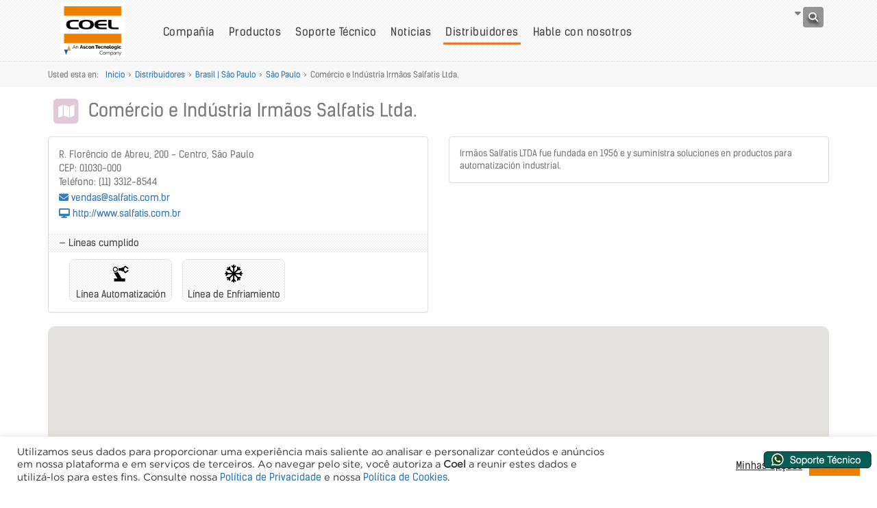

--- FILE ---
content_type: text/html; charset=UTF-8
request_url: https://www.coel.com.br/es/distribuidor/industria-e-comercio-irmaos-salfatis/
body_size: 10849
content:
<!DOCTYPE html>
<html lang="es-ES" class="no-js">
<head>
    
    <meta charset="UTF-8">
    <meta http-equiv="content-type" content="text/html; charset=UTF-8" />
    <meta http-equiv="content-language" content="es" />
    <meta http-equiv="expires" content="Mon, 06 Jan 1990 00:00:01 GMT" />
    <meta http-equiv="cache-control" content="no-cache" />
    <meta http-equiv="pragma" content="no-cache" />
    <meta http-equiv="content-script-type" content="text/javascript" />
    <meta http-equiv="content-style-type" content="text/css" />
    <link rel="profile" href="http://gmpg.org/xfn/11">
    <link rel="pingback" href="https://www.coel.com.br/xmlrpc.php">
    <!--[if lt IE 9]>
    <script src="https://www.coel.com.br/wp-content/themes/coel/js/html5.js"></script>
    <![endif]-->

    <meta http-equiv="X-UA-Compatible" content="IE=edge">
    <meta name="viewport" content="width=device-width, initial-scale=1, maximum-scale=1, user-scalable=no">

    <meta name="rating" content="general" />
    <meta name="author" content="GetShop Gestão Tecnologica" />
    <meta name="reply-to" content="mois[at]getshop.me">

    <meta name='robots' content='index, follow, max-image-preview:large, max-snippet:-1, max-video-preview:-1' />
<!-- Etiqueta de Google (gtag.js) modo de consentimiento dataLayer añadido por Site Kit -->
<script type="text/javascript" id="google_gtagjs-js-consent-mode-data-layer">
/* <![CDATA[ */
window.dataLayer = window.dataLayer || [];function gtag(){dataLayer.push(arguments);}
gtag('consent', 'default', {"ad_personalization":"denied","ad_storage":"denied","ad_user_data":"denied","analytics_storage":"denied","functionality_storage":"denied","security_storage":"denied","personalization_storage":"denied","region":["AT","BE","BG","CH","CY","CZ","DE","DK","EE","ES","FI","FR","GB","GR","HR","HU","IE","IS","IT","LI","LT","LU","LV","MT","NL","NO","PL","PT","RO","SE","SI","SK"],"wait_for_update":500});
window._googlesitekitConsentCategoryMap = {"statistics":["analytics_storage"],"marketing":["ad_storage","ad_user_data","ad_personalization"],"functional":["functionality_storage","security_storage"],"preferences":["personalization_storage"]};
window._googlesitekitConsents = {"ad_personalization":"denied","ad_storage":"denied","ad_user_data":"denied","analytics_storage":"denied","functionality_storage":"denied","security_storage":"denied","personalization_storage":"denied","region":["AT","BE","BG","CH","CY","CZ","DE","DK","EE","ES","FI","FR","GB","GR","HR","HU","IE","IS","IT","LI","LT","LU","LV","MT","NL","NO","PL","PT","RO","SE","SI","SK"],"wait_for_update":500};
/* ]]> */
</script>
<!-- Fin de la etiqueta Google (gtag.js) modo de consentimiento dataLayer añadido por Site Kit -->

	<!-- This site is optimized with the Yoast SEO Premium plugin v26.0 (Yoast SEO v26.7) - https://yoast.com/wordpress/plugins/seo/ -->
	<title>Distribuidor » Comércio e Indústria Irmãos Salfatis Ltda. &#8211; Coel</title>
	<link rel="canonical" href="https://www.coel.com.br/distribuidor/industria-e-comercio-irmaos-salfatis/" />
	<meta property="og:locale" content="es_ES" />
	<meta property="og:type" content="article" />
	<meta property="og:title" content="Comércio e Indústria Irmãos Salfatis Ltda." />
	<meta property="og:url" content="https://www.coel.com.br/distribuidor/industria-e-comercio-irmaos-salfatis/" />
	<meta property="og:site_name" content="Coel" />
	<meta property="article:modified_time" content="2018-11-21T11:23:54+00:00" />
	<meta name="twitter:card" content="summary_large_image" />
	<script type="application/ld+json" class="yoast-schema-graph">{"@context":"https://schema.org","@graph":[{"@type":"WebPage","@id":"https://www.coel.com.br/distribuidor/industria-e-comercio-irmaos-salfatis/","url":"https://www.coel.com.br/distribuidor/industria-e-comercio-irmaos-salfatis/","name":"Distribuidor » Comércio e Indústria Irmãos Salfatis Ltda. &#8211; Coel","isPartOf":{"@id":"https://www.coel.com.br/#website"},"datePublished":"2016-07-21T17:30:08+00:00","dateModified":"2018-11-21T11:23:54+00:00","breadcrumb":{"@id":"https://www.coel.com.br/distribuidor/industria-e-comercio-irmaos-salfatis/#breadcrumb"},"inLanguage":"es","potentialAction":[{"@type":"ReadAction","target":["https://www.coel.com.br/distribuidor/industria-e-comercio-irmaos-salfatis/"]}]},{"@type":"BreadcrumbList","@id":"https://www.coel.com.br/distribuidor/industria-e-comercio-irmaos-salfatis/#breadcrumb","itemListElement":[{"@type":"ListItem","position":1,"name":"Início","item":"https://www.coel.com.br/"},{"@type":"ListItem","position":2,"name":"Distribuidores","item":"https://www.coel.com.br/distribuidor/"},{"@type":"ListItem","position":3,"name":"Comércio e Indústria Irmãos Salfatis Ltda."}]},{"@type":"WebSite","@id":"https://www.coel.com.br/#website","url":"https://www.coel.com.br/","name":"Coel","description":"Tudo sob controle","publisher":{"@id":"https://www.coel.com.br/#organization"},"potentialAction":[{"@type":"SearchAction","target":{"@type":"EntryPoint","urlTemplate":"https://www.coel.com.br/?s={search_term_string}"},"query-input":{"@type":"PropertyValueSpecification","valueRequired":true,"valueName":"search_term_string"}}],"inLanguage":"es"},{"@type":"Organization","@id":"https://www.coel.com.br/#organization","name":"Coel","url":"https://www.coel.com.br/","logo":{"@type":"ImageObject","inLanguage":"es","@id":"https://www.coel.com.br/#/schema/logo/image/","url":"https://www.coel.com.br/wp-content/uploads/2016/09/Logo2.png","contentUrl":"https://www.coel.com.br/wp-content/uploads/2016/09/Logo2.png","width":600,"height":406,"caption":"Coel"},"image":{"@id":"https://www.coel.com.br/#/schema/logo/image/"}}]}</script>
	<!-- / Yoast SEO Premium plugin. -->


<link rel='dns-prefetch' href='//www.coel.com.br' />
<link rel='dns-prefetch' href='//maps.googleapis.com' />
<link rel='dns-prefetch' href='//s7.addthis.com' />
<link rel='dns-prefetch' href='//www.googletagmanager.com' />
<style id='wp-img-auto-sizes-contain-inline-css' type='text/css'>
img:is([sizes=auto i],[sizes^="auto," i]){contain-intrinsic-size:3000px 1500px}
/*# sourceURL=wp-img-auto-sizes-contain-inline-css */
</style>
<link rel='stylesheet' id='dashicons-css' href='https://www.coel.com.br/wp-includes/css/dashicons.min.css?ver=c498f64f6c40d838707c8232861182f4' type='text/css' media='all' />
<link rel='stylesheet' id='post-views-counter-frontend-css' href='https://www.coel.com.br/wp-content/plugins/post-views-counter/css/frontend.css?ver=1.7.3' type='text/css' media='all' />
<link rel='stylesheet' id='wp-block-library-css' href='https://www.coel.com.br/wp-includes/css/dist/block-library/style.min.css?ver=c498f64f6c40d838707c8232861182f4' type='text/css' media='all' />
<style id='wp-block-library-inline-css' type='text/css'>
/*wp_block_styles_on_demand_placeholder:69720814c8ad5*/
/*# sourceURL=wp-block-library-inline-css */
</style>
<style id='classic-theme-styles-inline-css' type='text/css'>
/*! This file is auto-generated */
.wp-block-button__link{color:#fff;background-color:#32373c;border-radius:9999px;box-shadow:none;text-decoration:none;padding:calc(.667em + 2px) calc(1.333em + 2px);font-size:1.125em}.wp-block-file__button{background:#32373c;color:#fff;text-decoration:none}
/*# sourceURL=/wp-includes/css/classic-themes.min.css */
</style>
<link rel='stylesheet' id='cookie-law-info-css' href='https://www.coel.com.br/wp-content/plugins/cookie-law-info/legacy/public/css/cookie-law-info-public.css?ver=3.3.9.1' type='text/css' media='all' />
<link rel='stylesheet' id='cookie-law-info-gdpr-css' href='https://www.coel.com.br/wp-content/plugins/cookie-law-info/legacy/public/css/cookie-law-info-gdpr.css?ver=3.3.9.1' type='text/css' media='all' />
<link rel='stylesheet' id='nivo-image-slider-css' href='https://www.coel.com.br/wp-content/plugins/nivo-image-slider/assets/css/style.css?ver=1.4.1' type='text/css' media='all' />
<link rel='stylesheet' id='getshop-global-font-awesome.v6.5.2-css' href='https://www.coel.com.br/wp-content/plugins/getshop/global/assets/css/font-awesome.v6.5.2.css?ver=1.2.9' type='text/css' media='all' />
<link rel='stylesheet' id='getshop-public-css' href='https://www.coel.com.br/wp-content/plugins/getshop/public/assets/css/getshop.css?ver=1.2.9' type='text/css' media='all' />
<link rel='stylesheet' id='getshop-public-dinamic-style-css' href='https://www.coel.com.br?getshop-public-dinamic-style=getshop' type='text/css' media='all' />
<link rel='stylesheet' id='cms-navigation-style-base-css' href='https://www.coel.com.br/wp-content/plugins/wpml-cms-nav/res/css/cms-navigation-base.css?ver=1.5.6' type='text/css' media='screen' />
<link rel='stylesheet' id='cms-navigation-style-css' href='https://www.coel.com.br/wp-content/plugins/wpml-cms-nav/res/css/cms-navigation.css?ver=1.5.6' type='text/css' media='screen' />
<script type="text/javascript" id="wpml-cookie-js-extra">
/* <![CDATA[ */
var wpml_cookies = {"wp-wpml_current_language":{"value":"es","expires":1,"path":"/"}};
var wpml_cookies = {"wp-wpml_current_language":{"value":"es","expires":1,"path":"/"}};
//# sourceURL=wpml-cookie-js-extra
/* ]]> */
</script>
<script type="text/javascript" src="https://www.coel.com.br/wp-content/plugins/sitepress-multilingual-cms/res/js/cookies/language-cookie.js?ver=481990" id="wpml-cookie-js" defer="defer" data-wp-strategy="defer"></script>
<script type="text/javascript" src="https://www.coel.com.br/wp-includes/js/jquery/jquery.min.js?ver=3.7.1" id="jquery-core-js"></script>
<script type="text/javascript" src="https://www.coel.com.br/wp-includes/js/jquery/jquery-migrate.min.js?ver=3.4.1" id="jquery-migrate-js"></script>
<script type="text/javascript" id="cookie-law-info-js-extra">
/* <![CDATA[ */
var Cli_Data = {"nn_cookie_ids":[],"cookielist":[],"non_necessary_cookies":[],"ccpaEnabled":"","ccpaRegionBased":"","ccpaBarEnabled":"","strictlyEnabled":["necessary","obligatoire"],"ccpaType":"gdpr","js_blocking":"1","custom_integration":"","triggerDomRefresh":"","secure_cookies":""};
var cli_cookiebar_settings = {"animate_speed_hide":"500","animate_speed_show":"500","background":"#FFF","border":"#b1a6a6c2","border_on":"","button_1_button_colour":"#61a229","button_1_button_hover":"#4e8221","button_1_link_colour":"#fff","button_1_as_button":"1","button_1_new_win":"","button_2_button_colour":"#333","button_2_button_hover":"#292929","button_2_link_colour":"#444","button_2_as_button":"","button_2_hidebar":"","button_3_button_colour":"#dedfe0","button_3_button_hover":"#b2b2b3","button_3_link_colour":"#333333","button_3_as_button":"1","button_3_new_win":"","button_4_button_colour":"#dedfe0","button_4_button_hover":"#b2b2b3","button_4_link_colour":"#333333","button_4_as_button":"","button_7_button_colour":"#ec7e00","button_7_button_hover":"#bd6500","button_7_link_colour":"#fff","button_7_as_button":"1","button_7_new_win":"","font_family":"inherit","header_fix":"","notify_animate_hide":"1","notify_animate_show":"","notify_div_id":"#cookie-law-info-bar","notify_position_horizontal":"right","notify_position_vertical":"bottom","scroll_close":"","scroll_close_reload":"1","accept_close_reload":"1","reject_close_reload":"","showagain_tab":"1","showagain_background":"#fff","showagain_border":"#000","showagain_div_id":"#cookie-law-info-again","showagain_x_position":"100px","text":"#333333","show_once_yn":"","show_once":"10000","logging_on":"","as_popup":"","popup_overlay":"1","bar_heading_text":"","cookie_bar_as":"banner","popup_showagain_position":"bottom-right","widget_position":"left"};
var log_object = {"ajax_url":"https://www.coel.com.br/wp-admin/admin-ajax.php"};
//# sourceURL=cookie-law-info-js-extra
/* ]]> */
</script>
<script type="text/javascript" src="https://www.coel.com.br/wp-content/plugins/cookie-law-info/legacy/public/js/cookie-law-info-public.js?ver=3.3.9.1" id="cookie-law-info-js"></script>
<script type="text/javascript" src="https://www.coel.com.br/wp-content/plugins/getshop/global/assets/js/jquery-mask.v1.14.16.js?ver=1.2.9" id="getshop-global-jquery-mask-js"></script>
<script type="text/javascript" src="https://www.coel.com.br/wp-content/plugins/getshop/public/assets/js/getshop.js?ver=1.2.9" id="getshop-public-js"></script>

<!-- Fragmento de código de la etiqueta de Google (gtag.js) añadida por Site Kit -->
<!-- Fragmento de código de Google Analytics añadido por Site Kit -->
<!-- Fragmento de código de Google Ads añadido por Site Kit -->
<script type="text/javascript" src="https://www.googletagmanager.com/gtag/js?id=GT-NNQ4FB6" id="google_gtagjs-js" async></script>
<script type="text/javascript" id="google_gtagjs-js-after">
/* <![CDATA[ */
window.dataLayer = window.dataLayer || [];function gtag(){dataLayer.push(arguments);}
gtag("set","linker",{"domains":["www.coel.com.br"]});
gtag("js", new Date());
gtag("set", "developer_id.dZTNiMT", true);
gtag("config", "GT-NNQ4FB6");
gtag("config", "AW-764574400");
 window._googlesitekit = window._googlesitekit || {}; window._googlesitekit.throttledEvents = []; window._googlesitekit.gtagEvent = (name, data) => { var key = JSON.stringify( { name, data } ); if ( !! window._googlesitekit.throttledEvents[ key ] ) { return; } window._googlesitekit.throttledEvents[ key ] = true; setTimeout( () => { delete window._googlesitekit.throttledEvents[ key ]; }, 5 ); gtag( "event", name, { ...data, event_source: "site-kit" } ); }; 
//# sourceURL=google_gtagjs-js-after
/* ]]> */
</script>
<meta name="generator" content="Site Kit by Google 1.170.0" />
    <!-- Não modificar os marcadores abaixo, os scripts são incluidos automaticamente pelo grunt -->
    <!-- assets injector:css -->
    <link rel="stylesheet" href="/wp-content/themes/coel/assets/css/000,799079,f5ecf0c.min.css">
    <link rel="stylesheet" href="/wp-content/themes/coel/assets/css/001,df1f41,f5ecf0c.min.css">
    <link rel="stylesheet" href="/wp-content/themes/coel/assets/css/002,dcadda,f5ecf0c.min.css">
    <link rel="stylesheet" href="/wp-content/themes/coel/assets/css/003,5382d1,f5ecf0c.min.css">
    <link rel="stylesheet" href="/wp-content/themes/coel/assets/css/004,ce3e98,f5ecf0c.min.css">
    <!-- endinjector -->
    <link rel="apple-touch-icon" sizes="57x57" href="/wp-content/themes/coel/assets/img/ico/apple-icon-57x57.png">
    <link rel="apple-touch-icon" sizes="60x60" href="/wp-content/themes/coel/assets/img/ico/apple-icon-60x60.png">
    <link rel="apple-touch-icon" sizes="72x72" href="/wp-content/themes/coel/assets/img/ico/apple-icon-72x72.png">
    <link rel="apple-touch-icon" sizes="76x76" href="/wp-content/themes/coel/assets/img/ico/apple-icon-76x76.png">
    <link rel="apple-touch-icon" sizes="114x114" href="/wp-content/themes/coel/assets/img/ico/apple-icon-114x114.png">
    <link rel="apple-touch-icon" sizes="120x120" href="/wp-content/themes/coel/assets/img/ico/apple-icon-120x120.png">
    <link rel="apple-touch-icon" sizes="144x144" href="/wp-content/themes/coel/assets/img/ico/apple-icon-144x144.png">
    <link rel="apple-touch-icon" sizes="152x152" href="/wp-content/themes/coel/assets/img/ico/apple-icon-152x152.png">
    <link rel="apple-touch-icon" sizes="180x180" href="/wp-content/themes/coel/assets/img/ico/apple-icon-180x180.png">
    <link rel="icon" type="image/png" sizes="192x192"  href="/wp-content/themes/coel/assets/img/ico/android-icon-192x192.png">
    <link rel="icon" type="image/png" sizes="32x32" href="/wp-content/themes/coel/assets/img/ico/favicon-32x32.png">
    <link rel="icon" type="image/png" sizes="96x96" href="/wp-content/themes/coel/assets/img/ico/favicon-96x96.png">
    <link rel="icon" type="image/png" sizes="16x16" href="/wp-content/themes/coel/assets/img/ico/favicon-16x16.png">
    <link rel="manifest" href="/wp-content/themes/coel/assets/img/ico/manifest.json">
    <meta name="msapplication-TileColor" content="#ffffff">
    <meta name="msapplication-TileImage" content="/wp-content/themes/coel/assets/img/ico/ms-icon-144x144.png">
    <meta name="theme-color" content="#ffffff">
</head>

<body class="wp-singular distributor-template-default single single-distributor postid-1893 wp-theme-coel">

    <div class="mobile-menu-closer">
        <i class="fa fa-times-circle"></i>
    </div>
    <div class="mobile-menu">
        <div class="menu-header-espanhol-container"><ul id="menu-header-espanhol" class="menu"><li id="menu-item-4102" class="menu-item menu-item-type-post_type menu-item-object-page menu-item-4102"><a href="https://www.coel.com.br/es/compania/">&raquo; Compañía</a></li>
<li id="menu-item-4100" class="menu-item menu-item-type-post_type menu-item-object-page menu-item-4100"><a href="https://www.coel.com.br/es/productos/">&raquo; Productos</a></li>
<li id="menu-item-4101" class="menu-item menu-item-type-post_type menu-item-object-page menu-item-4101"><a href="https://www.coel.com.br/es/soporte-tecnico/">&raquo; Soporte Técnico</a></li>
<li id="menu-item-4096" class="menu-item menu-item-type-post_type menu-item-object-page menu-item-4096"><a href="https://www.coel.com.br/es/noticias/">&raquo; Noticias</a></li>
<li id="menu-item-4094" class="menu-item menu-item-type-post_type menu-item-object-page menu-item-4094 current-menu-item"><a href="https://www.coel.com.br/es/distribuidores/">&raquo; Distribuidores</a></li>
<li id="menu-item-4090" class="menu-item menu-item-type-post_type menu-item-object-page menu-item-4090"><a href="https://www.coel.com.br/es/?page_id=4089">&raquo; Hable con nosotros</a></li>
</ul></div>    </div>
    <div class="wrapper">
        <div class="header-float">
            <div class="container">
                <a href="https://www.coel.com.br/es/" class="logo">
                    <img src="/wp-content/themes/coel/assets/img/logo.png"
                         alt="Coel - Tudo sob controle" />
                </a>

                <div class="container-language-search">

                    <div class="btn-menu-mobile visible-xs visible-sm ">
                        <button class="btn btn-default"><i class="fa fa-bars"></i></button>
                    </div>

                    <div class="btn-search">

                        <button  class="btn btn-default">
                            <i class="fa fa-search"></i>
                        </button>

                        <div class="search-container">
                            <button class="btn btn-close">
                                <i class="fa fa-times-circle-o"></i>
                            </button>

                            <form class="header-searchform form-inline formValidation"
                                  role="search" method="get" id="searchform" action="https://www.coel.com.br/es/">

                                <input type="hidden" name="lang" value="es" />

                                <div class="form-group">
                                    <input type="text" class="form-control" name="s"
                                           id="s" maxlength="100" required="required"
                                           placeholder="Búsqueda?"
                                           data-fv-notempty-message="Introduzca la palabra"
                                           data-fv-regexp-message="Debe contener 3 caracteres"
                                           pattern="[0-9a-zA-ZãÃáÁàÀêÊéÉèÈíÍìÌôÔõÕóÓòÒúÚùÙûÛçÇ ]{2,}" value="" />
                                </div>
                                <button type="submit" class="btn searchsubmit"><i class="fa fa-search"></i></button>
                            </form>
                        </div>

                    </div>
                    
                    <div class="btn-languages">
<img src=""
       alt="" />

  <i class="fa fa-caret-down"></i>
</div>
                </div>

                <div class="menu-header-container visible-md visible-lg"><ul id="menu-header-espanhol-1" class="menu"><li class="menu-item menu-item-type-post_type menu-item-object-page menu-item-4102"><a href="https://www.coel.com.br/es/compania/">Compañía</a></li>
<li class="menu-item menu-item-type-post_type menu-item-object-page menu-item-4100"><a href="https://www.coel.com.br/es/productos/">Productos</a></li>
<li class="menu-item menu-item-type-post_type menu-item-object-page menu-item-4101"><a href="https://www.coel.com.br/es/soporte-tecnico/">Soporte Técnico</a></li>
<li class="menu-item menu-item-type-post_type menu-item-object-page menu-item-4096"><a href="https://www.coel.com.br/es/noticias/">Noticias</a></li>
<li class="menu-item menu-item-type-post_type menu-item-object-page menu-item-4094 current-menu-item"><a href="https://www.coel.com.br/es/distribuidores/">Distribuidores</a></li>
<li class="menu-item menu-item-type-post_type menu-item-object-page menu-item-4090"><a href="https://www.coel.com.br/es/?page_id=4089">Hable con nosotros</a></li>
</ul></div>
            </div>
        </div>

        <div class="header">
            <div class="container">

                <a href="https://www.coel.com.br/es/" class="logo">
                    <img src="/wp-content/themes/coel/assets/img/logo.png"
                         alt="Coel - Tudo sob controle" />
                </a>

                <div class="container-language-search">

                    <div class="btn-menu-mobile visible-xs visible-sm ">
                        <button class="btn btn-default"><i class="fa fa-bars"></i></button>
                    </div>
                    
                    <div class="btn-search">

                        <button  class="btn btn-default">
                            <i class="fa fa-search"></i>
                        </button>

                        <div class="search-container">
                            <button class="btn btn-close">
                                <i class="fa fa-times-circle-o"></i>
                            </button>

                            <form class="header-searchform form-inline formValidation"
                                  role="search" method="get" id="searchform" action="https://www.coel.com.br/es/">

                                <input type="hidden" name="lang" value="es" />

                                <div class="form-group">
                                    <input type="text" class="form-control" name="s"
                                           id="s" maxlength="100" required="required"
                                           placeholder="Búsqueda?"
                                           data-fv-notempty-message="Introduzca la palabra"
                                           data-fv-regexp-message="Debe contener 3 caracteres"
                                           pattern="[0-9a-zA-ZãÃáÁàÀêÊéÉèÈíÍìÌôÔõÕóÓòÒúÚùÙûÛçÇ ]{2,}" value="" />
                                </div>
                                <button type="submit" class="btn searchsubmit"><i class="fa fa-search"></i></button>
                            </form>
                        </div>

                    </div>

                    <div class="btn-languages">
<img src=""
       alt="" />

  <i class="fa fa-caret-down"></i>
</div>
                </div>

                <div class="menu-header-container visible-md visible-lg"><ul id="menu-header-espanhol-2" class="menu"><li class="menu-item menu-item-type-post_type menu-item-object-page menu-item-4102"><a href="https://www.coel.com.br/es/compania/">Compañía</a></li>
<li class="menu-item menu-item-type-post_type menu-item-object-page menu-item-4100"><a href="https://www.coel.com.br/es/productos/">Productos</a></li>
<li class="menu-item menu-item-type-post_type menu-item-object-page menu-item-4101"><a href="https://www.coel.com.br/es/soporte-tecnico/">Soporte Técnico</a></li>
<li class="menu-item menu-item-type-post_type menu-item-object-page menu-item-4096"><a href="https://www.coel.com.br/es/noticias/">Noticias</a></li>
<li class="menu-item menu-item-type-post_type menu-item-object-page menu-item-4094 current-menu-item"><a href="https://www.coel.com.br/es/distribuidores/">Distribuidores</a></li>
<li class="menu-item menu-item-type-post_type menu-item-object-page menu-item-4090"><a href="https://www.coel.com.br/es/?page_id=4089">Hable con nosotros</a></li>
</ul></div>            </div>
        </div>

<div class="breadcrumbs"><div class="container"><div class="row"><div class="col-md-12"><span class="visible-md visible-lg">Usted esta en: </span><ul><li class="item-home"><a class="bread-link bread-home" data-toggle="tooltip" href="https://www.coel.com.br/es/" title="Inicio">Inicio</a></li><li class="separator separator-home"> &gt; </li><li class="item-cat item-custom-post-type-distributor"><a class="bread-cat bread-custom-post-type-distributor" data-toggle="tooltip" href="https://www.coel.com.br/es/distribuidores/" title="Distribuidores">Distribuidores</a></li><li class="separator"> &gt; </li><li class="item-cat"><a href="https://www.coel.com.br/es/distribuidores-en/brasil-sao-paulo/" data-toggle="tooltip" title="Ver todos los distribuidores en: Brasil | São Paulo">Brasil | São Paulo</a></li><li class="separator"> &gt; </li><li class="item-cat"><a href="https://www.coel.com.br/es/distribuidores-en/brasil-sao-paulo/sao-paulo-capital/" data-toggle="tooltip" title="Ver todos los distribuidores en: São Paulo">São Paulo</a></li><li class="separator"> &gt; </li><li class="item-current item-1893"><strong class="bread-current bread-1893" title="Comércio e Indústria Irmãos Salfatis Ltda.">Comércio e Indústria Irmãos Salfatis Ltda.</strong></li></ul></div></div></div></div>
<div class="container">
    <div class="single-where-to-buy">
        <div class="row">
            <div class="col-xs-12">

                <h2 class="label">
                    <span class="fa-stack"><i class="fa fa-square fa-stack-2x"></i><i class="fa fa-map fa-stack-1x fa-inverse"></i></span> Comércio e Indústria Irmãos Salfatis Ltda.                </h2>
                
                <div class="row">
                    <div class="col-xs-12 col-md-6">
                        <!-- Compartilhamento do Distribuidor-->
                        <div class="single-where-to-buy-sharing addthis_sharing_toolbox"></div>

                        <div class="panel panel-default">
                            <div class="panel-body">
                                <form class="form-horizontal">
                                    <div class="form-group">
                                        <div class="col-xs-12">
                                            <p class="form-control-static">
                                                R. Florêncio de Abreu, 200 - Centro, São Paulo                                                <br /> CEP: 01030-000                                            </p>
                                        </div>
                                    </div>
                                    <div class="form-group">
                                        <div class="col-xs-12">
                                            <p class="form-control-static">
                                                                                                    Teléfono: (11) 3312-8544                                                                                                                                            </p>
                                        </div>
                                    </div>
                                    <div class="form-group">
                                        <div class="col-xs-12">
                                            <p class="form-control-static">
                                                                                                    <a href="mailto:vendas@salfatis.com.br" rel="nofollow" class="email"> <i class="fa fa-envelope"></i> vendas@salfatis.com.br</a>
                                                                                                                                                    <a href="http://www.salfatis.com.br" rel="nofollow" target="_blank" class="site"><i class="fa fa-desktop"></i> http://www.salfatis.com.br</a>
                                                                                            </p>
                                        </div>
                                    </div>
                                </form>
                                <div class="row">
                                    <div class="col-xs-12 single-where-to-buy-lines">
                                        <h6> — Líneas cumplido</h6>
                                                                                    <div class="line-LA">
                                                <img src="/wp-content/themes/coel/assets/img/pdt/line/icon-LA.png" alt="Linha de Automação" />
                                                <span>Línea Automatización</span>
                                            </div>
                                                                                    <div class="line-LR">
                                                <img src="/wp-content/themes/coel/assets/img/pdt/line/icon-LR.png" alt="Linha de Refrigeração" />
                                                <span>Línea de Enfriamiento</span>
                                            </div>
                                                                            </div>
                                </div>
                            </div>
                        </div>
                    </div>

                    <div class="col-xs-12 col-md-6">
                                                <div class="panel panel-default">
                            <div class="panel-body text">
                                Irmãos Salfatis LTDA fue fundada en 1956 e y suministra soluciones en productos para automatización industrial.                            </div>
                        </div>
                                            </div>
                </div>
                <div class="row">
                    <div class="col-xs-12">
                                                <div class="google-map">
                            <div class="marker" data-lat="-23.5423365" data-lng="-46.63301690000003"></div>
                        </div>
                                            </div>
                </div>
            </div>

        </div>

    </div>
</div>

<script type="application/ld+json">
{
    "@context": "http://schema.org",
    "@type": "LocalBusiness",
    "address": {
      "@type": "PostalAddress",
          "addressLocality": "Centro",
          "addressRegion": "São Paulo",
          "postalCode": "01030-000",
          "streetAddress": "R. Florêncio de Abreu, 200"
    },
    "geo": {
        "@type": "GeoCoordinates",
        "latitude": "-23.5423365",
        "longitude": "-46.63301690000003"
    },
  "description": "Irmãos Salfatis LTDA fue fundada en 1956 e y suministra soluciones en productos para automatización industrial.",
  "telephone": "(11) 3312-8544",
  "url": "http://www.salfatis.com.br",
  "email": "vendas@salfatis.com.br",
  "name": "Comércio e Indústria Irmãos Salfatis Ltda."
}
</script>

        <div class="bg-footer">
        <hr class="line" />
        <div class="container">
            <div class="row">
                <div class="col-md-5 col-lg-4">
                    <h4>Contactos</h4>
                    <div class="row" itemscope="itemscope" itemtype="http://schema.org/LocalBusiness">
                        <div class="col-sm-5">
                            <span itemprop="telephone">+55 (11) 2066-3211</span><br />
                            <a href="mailto:vendas@coel.com.br" itemprop="email">vendas@coel.com.br</a>
                        </div>
                        <div class="col-sm-7">
                            <div itemprop="address" itemscope="itemscope" itemtype="http://schema.org/PostalAddress">
                                <span itemprop="streetAddress">Rua Clélia, 1810 - Lapa</span><br />
                                <span itemprop="addressLocality">São Paulo</span>,
                                <span itemprop="addressRegion">SP</span>
                                <span itemprop="postalCode">CEP: 05042-001</span>
                                <span itemprop="addressCountry" class="hidden">BR</span>
                            </div>
                        </div>
                    </div>

                </div>
                <div class="col-md-7 col-lg-8">
                    <h4>Coel</h4>
                    <p>
                        Producción de instrumentos de tecnología avanzada es la actividad principal de COEL. Desde 1954 ofrecemos una gama completa de productos y soluciones de alto rendimiento.                    </p>
                </div>
            </div>
            <div class="row">
                <div class="col-xs-12 col-sm-5 col-lg-4">
                    <ul class="social">
                        <li class="linkedin">
                            <a href="https://www.linkedin.com/company/coel" title="Siga el Coel no LinkedIn"
                               data-toggle="tooltip" rel="external">
                                <i class="fa fa-linkedin-square"></i>
                            </a>
                        </li>
                        <!--                        
                        <li class="twitter">
                            <a href="https://twitter.com/coelmatic" title="Siga el Coel no Twitter"
                               data-toggle="tooltip" rel="external">
                                <i class="fa fa-twitter-square"></i>
                            </a>
                        </li>
                        Siga a Coel no LinkedIn
                        Siga a Coel no Twitter
                        Siga a Coel no Facebbok
                        -->
                        <li class="facebook">
                            <a href="https://www.facebook.com/coelmatic"
                               title="Siga el Coel en Facebook"
                               data-toggle="tooltip" rel="external">
                               <i class="fa-brands fa-square-facebook"></i>
                            </a>
                        </li>
                    </ul>
                </div>
                <div class="col-xs-12 col-sm-7 col-lg-8">
                    <div class="menu-footer-espanhol-container"><ul id="menu-footer-espanhol" class="menu"><li id="menu-item-133" class="menu-item menu-item-type-post_type menu-item-object-page menu-item-133"><a href="https://www.coel.com.br/es/catalogos/">Catálogos</a></li>
<li id="menu-item-134" class="menu-item menu-item-type-post_type menu-item-object-page menu-item-134"><a href="https://www.coel.com.br/es/trabaje-con-nosotros/">Trabaje con nosotros</a></li>
<li id="menu-item-7461" class="menu-item menu-item-type-post_type menu-item-object-page menu-item-7461"><a href="https://www.coel.com.br/es/newsletter/">Newsletter</a></li>
</ul></div>                </div>
            </div>
            <div class="row">
                <div class="col-sm-5">
                    <span>©2026 Coel - Todos los derechos reservados<a href="https://api.whatsapp.com/send/?phone=551120663211&text&type=phone_number&app_absent=0" class="wa-float-img-circle" target="_blank">
    <img src="https://cdn.media.coel.com.br/uploads/2022/11/bot_what_es_c.png" alt="WhatsApp"/>
</a>
<style type="text/css"> .wa-float-img-circle { width: 20px; height: 60px; bottom: 20px; right: 80px; border-radius: 0%; position: fixed; z-index: 99999; display: flex; transition: all .3s; align-items: center; justify-content: center; } .wa-float-img-circle img { position: relative; } .wa-float-img-circle:before { position: absolute; content: '';  width: 1px; height: 1px; bottom: -7px; right: -7px; border-radius: 1%; animation: wa-float-circle-fill-anim 2.3s infinite ease-in-out; transform-origin: center; opacity: .2; } </style></span>
                </div>
                <div class="col-sm-3 col-lg-2 col-sm-offset-4 col-lg-offset-5">
                    <div class="powered">
                        <h4>Desarrollo y Hosting</h4>
                        <a href="http://getshop.me/" title="GetShop Gestão Tecnologica" data-toggle="tooltip" rel="external">
                            <img src="/wp-content/themes/coel/assets/img/getshop.png"
                                 alt="GetShop Gestão Tecnologica - Projetando Resultados Com Tecnologia" />
                        </a>
                    </div>
                </div>
            </div>
        </div>
    </div>
    </div>
    <div class="page-spinner-backdrop hidden"></div>

    <div class="page-spinner-container hidden">
        <div class="page-spinner">
            <i></i><i></i><i></i><i></i>
        </div>
    </div>

    <div class="modal fade" id="modalHelp" tabindex="-1" role="dialog" aria-labelledby="modalHelp" aria-hidden="true">
    <div class="modal-dialog" role="document">
        <div class="modal-content">
            <div class="modal-header">
                <button type="button" class="close" data-dismiss="modal" aria-label="Close">
                    <span aria-hidden="true">&times;</span>
                </button>
                <h4 class="modal-title"></h4>
            </div>
            <div class="modal-body">
                <ul class="spinner-bar-2 hidden">
    <li>
        <div class="circle"></div>
        <div class="ball"></div>
    </li>
    <li>
        <div class="circle"></div>
        <div class="ball"></div>
    </li>
    <li>
        <div class="circle"></div>
        <div class="ball"></div>
    </li>
    <li>
        <div class="circle"></div>
        <div class="ball"></div>
    </li>
    <li>
        <div class="circle"></div>
        <div class="ball"></div>
    </li>
</ul>
                <div class="content">
                </div>
            </div>
            <div class="modal-footer">
                <button type="button" class="btn btn-default" data-dismiss="modal">
                    <i class="fa fa-close"></i> Cerrar                </button>
            </div>
        </div>
    </div>
</div>

<div class="modal fade" id="modalProductCategory" tabindex="-1" role="dialog" aria-labelledby="modalProductCategory" aria-hidden="true">
    <div class="modal-dialog" role="document">
        <div class="modal-content">
            <div class="modal-header">
                <h4 class="modal-title"></h4>
            </div>
            <div class="modal-body">
                <ul class="spinner-bar-2 hidden">
    <li>
        <div class="circle"></div>
        <div class="ball"></div>
    </li>
    <li>
        <div class="circle"></div>
        <div class="ball"></div>
    </li>
    <li>
        <div class="circle"></div>
        <div class="ball"></div>
    </li>
    <li>
        <div class="circle"></div>
        <div class="ball"></div>
    </li>
    <li>
        <div class="circle"></div>
        <div class="ball"></div>
    </li>
</ul>
                <div class="content">
                </div>
            </div>
            <div class="modal-footer">
                <button type="button" class="btn btn-default" data-dismiss="modal">
                    <i class="fa fa-close"></i> Cerrar                </button>
            </div>
        </div>
    </div>
</div>


<div class="modal fade video-modal" id="videoModal" tabindex="-1" role="dialog" aria-labelledby="videoModal" aria-hidden="true">
    <div class="modal-dialog" role="document">
        <div class="modal-content">
            <div class="modal-body">
                <div class="container">
                    <div class="row">
                        <div class="col-sm-12">
                            <button type="button" class="close" data-dismiss="modal" aria-hidden="true">&times;</button>
                            <div class="embed-responsive embed-responsive-16by9">
                                <iframe width="100%" height="100%" src=""></iframe>
                            </div>
                        </div>
                    </div>
                </div>
            </div>
        </div>
    </div>
</div>
    <span class="data-element hidden" data-theme="https://www.coel.com.br/wp-content/themes/coel"></span>
    <script type="speculationrules">
{"prefetch":[{"source":"document","where":{"and":[{"href_matches":"/es/*"},{"not":{"href_matches":["/wp-*.php","/wp-admin/*","/wp-content/uploads/*","/wp-content/*","/wp-content/plugins/*","/wp-content/themes/coel/*","/es/*\\?(.+)"]}},{"not":{"selector_matches":"a[rel~=\"nofollow\"]"}},{"not":{"selector_matches":".no-prefetch, .no-prefetch a"}}]},"eagerness":"conservative"}]}
</script>
<!--googleoff: all--><div id="cookie-law-info-bar" data-nosnippet="true"><span><div class="cli-bar-container cli-style-v2"><div class="cli-bar-message">Utilizamos seus dados para proporcionar uma experiência mais saliente ao analisar e personalizar conteúdos e anúncios em nossa plataforma e em serviços de terceiros. Ao navegar pelo site, você autoriza a <strong>Coel</strong> a reunir estes dados e utilizá-los para estes fins. Consulte nossa <a href="https://www.coel.com.br/politica-de-privacidade/">Política de Privacidade</a> e nossa <a href="https://www.coel.com.br/politica-de-cookies/">Política de Cookies</a>.</div><br />
<div class="cli-bar-btn_container"><a role='button' class="cli_settings_button" style="margin:0px 5px 0px 0px">Minhas Opções</a><a id="wt-cli-accept-all-btn" role='button' data-cli_action="accept_all" class="wt-cli-element large cli-plugin-button wt-cli-accept-all-btn cookie_action_close_header cli_action_button">Entendi</a></div></div></span></div><div id="cookie-law-info-again" data-nosnippet="true"><span id="cookie_hdr_showagain">Revisar Cookies</span></div><div class="cli-modal" data-nosnippet="true" id="cliSettingsPopup" tabindex="-1" role="dialog" aria-labelledby="cliSettingsPopup" aria-hidden="true">
  <div class="cli-modal-dialog" role="document">
	<div class="cli-modal-content cli-bar-popup">
		  <button type="button" class="cli-modal-close" id="cliModalClose">
			<svg class="" viewBox="0 0 24 24"><path d="M19 6.41l-1.41-1.41-5.59 5.59-5.59-5.59-1.41 1.41 5.59 5.59-5.59 5.59 1.41 1.41 5.59-5.59 5.59 5.59 1.41-1.41-5.59-5.59z"></path><path d="M0 0h24v24h-24z" fill="none"></path></svg>
			<span class="wt-cli-sr-only">Cerrar</span>
		  </button>
		  <div class="cli-modal-body">
			<div class="cli-container-fluid cli-tab-container">
	<div class="cli-row">
		<div class="cli-col-12 cli-align-items-stretch cli-px-0">
			<div class="cli-privacy-overview">
				<h4>Visão geral de privacidade</h4>				<div class="cli-privacy-content">
					<div class="cli-privacy-content-text">Este site usa cookies para melhorar sua experiência enquanto você navega pelo site. Destes, os cookies que são categorizados como necessários são armazenados no seu navegador, pois são essenciais para o funcionamento das funcionalidades básicas do site. Também usamos cookies de terceiros que nos ajudam a analisar e entender como você usa este site. Esses cookies serão armazenados em seu navegador apenas com o seu consentimento. Você também tem a opção de cancelar esses cookies. Mas desativar alguns desses cookies pode afetar sua experiência de navegação.</div>
				</div>
				<a class="cli-privacy-readmore" aria-label="Mostrar más" role="button" data-readmore-text="Mostrar más" data-readless-text="Mostrar menos"></a>			</div>
		</div>
		<div class="cli-col-12 cli-align-items-stretch cli-px-0 cli-tab-section-container">
					</div>
	</div>
</div>
		  </div>
		  <div class="cli-modal-footer">
			<div class="wt-cli-element cli-container-fluid cli-tab-container">
				<div class="cli-row">
					<div class="cli-col-12 cli-align-items-stretch cli-px-0">
						<div class="cli-tab-footer wt-cli-privacy-overview-actions">
						
															<a id="wt-cli-privacy-save-btn" role="button" tabindex="0" data-cli-action="accept" class="wt-cli-privacy-btn cli_setting_save_button wt-cli-privacy-accept-btn cli-btn">GUARDAR Y ACEPTAR</a>
													</div>
						
					</div>
				</div>
			</div>
		</div>
	</div>
  </div>
</div>
<div class="cli-modal-backdrop cli-fade cli-settings-overlay"></div>
<div class="cli-modal-backdrop cli-fade cli-popupbar-overlay"></div>
<!--googleon: all--><script type="text/javascript" src="https://www.coel.com.br/wp-content/plugins/nivo-image-slider/assets/js/jquery.nivo.slider.js?ver=3.2" id="nivo-image-slider-js"></script>
<script type="text/javascript" src="https://www.coel.com.br/wp-includes/js/jquery/ui/core.min.js?ver=1.13.3" id="jquery-ui-core-js"></script>
<script type="text/javascript" src="https://www.coel.com.br/wp-includes/js/jquery/ui/mouse.min.js?ver=1.13.3" id="jquery-ui-mouse-js"></script>
<script type="text/javascript" src="https://www.coel.com.br/wp-includes/js/jquery/ui/draggable.min.js?ver=1.13.3" id="jquery-ui-draggable-js"></script>
<script type="text/javascript" src="//maps.googleapis.com/maps/api/js?key=AIzaSyC4o_VyNZ_8qXmqLxOMxDhqFlTwvqaEUlA&amp;ver=c498f64f6c40d838707c8232861182f4" id="googlemaps-js"></script>
<script type="text/javascript" src="//s7.addthis.com/js/300/addthis_widget.js?ver=c498f64f6c40d838707c8232861182f4#pubid=ra-55edb6e8302696f4" id="addthis-js"></script>
<script type="text/javascript" src="https://www.coel.com.br/wp-content/plugins/google-site-kit/dist/assets/js/googlesitekit-consent-mode-bc2e26cfa69fcd4a8261.js" id="googlesitekit-consent-mode-js"></script>
<script type="text/javascript" src="https://www.coel.com.br/wp-content/plugins/google-site-kit/dist/assets/js/googlesitekit-events-provider-wpforms-ed443a3a3d45126a22ce.js" id="googlesitekit-events-provider-wpforms-js" defer></script>
<script type="text/javascript" id="wp-consent-api-js-extra">
/* <![CDATA[ */
var consent_api = {"consent_type":"","waitfor_consent_hook":"","cookie_expiration":"30","cookie_prefix":"wp_consent","services":[]};
//# sourceURL=wp-consent-api-js-extra
/* ]]> */
</script>
<script type="text/javascript" src="https://www.coel.com.br/wp-content/plugins/wp-consent-api/assets/js/wp-consent-api.min.js?ver=2.0.0" id="wp-consent-api-js"></script>
<script type="text/javascript" src="https://d335luupugsy2.cloudfront.net/js/loader-scripts/ea5e6939-236f-4dae-9283-24b58089f902-loader.js?ver=c498f64f6c40d838707c8232861182f4" id="tracking-code-script-f31362e997ebce967c878f7dbd12699b-js"></script>

    <!-- Não modificar os marcadores abaixo, os scripts são incluidos automaticamente pelo grunt -->
    <!-- assets injector:js -->
    <script src="/wp-content/themes/coel/assets/js/000,6a3120,f5ecf0c.min.js"></script>
    <script src="/wp-content/themes/coel/assets/js/001,e02d67,f5ecf0c.min.js"></script>
    <script src="/wp-content/themes/coel/assets/js/002,4626a0,f5ecf0c.min.js"></script>
    <script src="/wp-content/themes/coel/assets/js/003,4a4913,f5ecf0c.min.js"></script>
    <!-- endinjector -->

    <!--<script src="//192.168.1.100:35729/livereload.js"></script>-->

</body>
</html>

<!--
Performance optimized by W3 Total Cache. Learn more: https://www.boldgrid.com/w3-total-cache/?utm_source=w3tc&utm_medium=footer_comment&utm_campaign=free_plugin

Almacenamiento en caché de páginas con Redis 

Served from: coel.com.br @ 2026-01-22 08:20:52 by W3 Total Cache
-->

--- FILE ---
content_type: text/html;charset=utf-8
request_url: https://pageview-notify.rdstation.com.br/send
body_size: -72
content:
c41047a7-76b8-4b4f-9f43-fbd5cf24a960

--- FILE ---
content_type: text/css
request_url: https://www.coel.com.br/wp-content/themes/coel/assets/css/003,5382d1,f5ecf0c.min.css
body_size: 310
content:
/* 
 * Generated at: Tuesday, May 21st, 2024, 3:44:22 PM
 * Commit Date: 2015-01-01 00:00:00
 * Commit Hash: f5ecf0cb0c0fe46c4387b828105e6d02d097acd0
*/
@font-face{font-family:GothamBold;src:url('/wp-content/themes/coel/assets/fonts/gotham-bold.eot');src:local('☺'),url('/wp-content/themes/coel/assets/fonts/gotham-bold.woff') format('woff'),url('/wp-content/themes/coel/assets/fonts/gotham-bold.ttf') format('truetype'),url('/wp-content/themes/coel/assets/fonts/gotham-bold.svg') format('svg');font-weight:400;font-style:normal}@font-face{font-family:GothamBook;src:url('/wp-content/themes/coel/assets/fonts/gotham-book.eot');src:local('☺'),url('/wp-content/themes/coel/assets/fonts/gotham-book.woff') format('woff'),url('/wp-content/themes/coel/assets/fonts/gotham-book.ttf') format('truetype'),url('/wp-content/themes/coel/assets/fonts/gotham-book.svg') format('svg');font-weight:400;font-style:normal}@font-face{font-family:GothamLight;src:url('/wp-content/themes/coel/assets/fonts/gotham-light.eot');src:local('☺'),url('/wp-content/themes/coel/assets/fonts/gotham-light.woff') format('woff'),url('/wp-content/themes/coel/assets/fonts/gotham-light.ttf') format('truetype'),url('/wp-content/themes/coel/assets/fonts/gotham-light.svg') format('svg');font-weight:400;font-style:normal}@font-face{font-family:KelsonSansBold;src:url('/wp-content/themes/coel/assets/fonts/kelsonsans-bold.eot');src:local('☺'),url('/wp-content/themes/coel/assets/fonts/kelsonsans-bold.woff') format('woff'),url('/wp-content/themes/coel/assets/fonts/kelsonsans-bold.ttf') format('truetype'),url('/wp-content/themes/coel/assets/fonts/kelsonsans-bold.svg') format('svg');font-weight:400;font-style:normal}@font-face{font-family:KelsonSansLight;src:url('/wp-content/themes/coel/assets/fonts/kelsonsans-light.eot');src:local('☺'),url('/wp-content/themes/coel/assets/fonts/kelsonsans-light.woff') format('woff'),url('/wp-content/themes/coel/assets/fonts/kelsonsans-light.ttf') format('truetype'),url('/wp-content/themes/coel/assets/fonts/kelsonsans-light.svg') format('svg');font-weight:400;font-style:normal}@font-face{font-family:KelsonSansRegular;src:url('/wp-content/themes/coel/assets/fonts/kelsonsans-regular.eot');src:local('☺'),url('/wp-content/themes/coel/assets/fonts/kelsonsans-regular.woff') format('woff'),url('/wp-content/themes/coel/assets/fonts/kelsonsans-regular.ttf') format('truetype'),url('/wp-content/themes/coel/assets/fonts/kelsonsans-regular.svg') format('svg');font-weight:400;font-style:normal}body{font-family:GothamBook,sans-serif;color:#7c7c7c}

--- FILE ---
content_type: text/css
request_url: https://www.coel.com.br/wp-content/themes/coel/assets/css/004,ce3e98,f5ecf0c.min.css
body_size: 18756
content:
/* 
 * Generated at: Tuesday, May 21st, 2024, 3:44:22 PM
 * Commit Date: 2015-01-01 00:00:00
 * Commit Hash: f5ecf0cb0c0fe46c4387b828105e6d02d097acd0
*/
.pointer{cursor:pointer}.pointer input{cursor:pointer}.vcenter{vertical-align:middle!important}.no-margin{margin:0!important}.no-margin-top{margin-top:0!important}.no-margin-bottom{margin-bottom:0}.margin-top-5{margin-top:5px}.margin-top-5-negative{margin-top:-5px!important}.margin-top-10-negative{margin-top:-10px!important}.margin-top-20-negative{margin-top:-20px!important}.margin-top-20{margin-top:20px!important}.margin-top-30{margin-top:30px!important}.margin-right-5{margin-right:5px!important}.margin-right-10{margin-right:10px!important}.margin-right-20{margin-right:20px!important}.margin-right-25{margin-right:25px!important}.margin-right-30{margin-right:30px!important}.margin-right-10-negative{margin-right:-10px!important}.margin-bottom-40{margin-bottom:40px!important}.margin-bottom-5-negative{margin-top:-5px!important}.margin-bottom-10-negative{margin-top:-10px!important}.margin-bottom-20-negative{margin-top:-20px!important}.margin-left-5{margin-left:5px}.margin-left-10{margin-left:10px!important}.margin-left-20{margin-left:20px}.padding-top-5{padding-top:5px}.padding-top-10{padding-top:10px}.padding-top-15{padding-top:15px}.padding-top-20{padding-top:20px}.padding-top-25{padding-top:25px}.padding-top-30{padding-top:30px}.padding-lr-5{padding-left:5px;padding-right:5px}.padding-left-5{padding-left:5px}.padding-left-10{padding-left:10px}.padding-right-30{padding-right:30px}.padding-bottom-5{padding-bottom:5px}.padding-bottom-10{padding-bottom:10px}.padding-bottom-15{padding-bottom:15px}.padding-bottom-20{padding-bottom:20px}.padding-bottom-25{padding-bottom:25px}.padding-bottom-30{padding-bottom:30px}.no-padding{padding:0}.no-padding-top{padding-top:0}.no-padding-bottom{padding-bottom:0!important}.padding-5{padding:5px}.no-border{border:0!important}.no-border-right{border-right:0px!important}.underline{text-decoration:underline}.cursor-pointer{cursor:pointer}.alignleft{float:left}.alignright{float:right}.aligncenter{margin:auto;display:block}input:-webkit-autofill,input:-webkit-autofill:focus,input:-webkit-autofill:hover,select:-webkit-autofill,select:-webkit-autofill:focus,select:-webkit-autofill:hover,textarea:-webkit-autofill,textarea:-webkit-autofill:focus,textarea:-webkit-autofill:hover{background-color:#fff!important;-webkit-box-shadow:0 0 0 1000px #fff inset!important}.tooltip>.tooltip-inner{background-color:#474747}.tooltip.top .tooltip-arrow{border-top-color:#474747}.tooltip.top-left .tooltip-arrow{border-top-color:#474747}.tooltip.top-right .tooltip-arrow{border-top-color:#474747}.tooltip.right .tooltip-arrow{border-right-color:#474747}.tooltip.left .tooltip-arrow{border-left-color:#474747}.tooltip.bottom .tooltip-arrow{border-bottom-color:#474747}.tooltip.bottom-left .tooltip-arrow{border-bottom-color:#474747}.tooltip.bottom-right .tooltip-arrow{border-bottom-color:#474747}.alert{font-size:17px}.alert-default{background-color:#f0f0f0;border-color:#f0f0f0;color:#474747}.alert-success{background-color:#139697;border-color:#139697;color:#fff}.alert-danger,.alert-error{background-color:#ff5959;border-color:#ff5959;color:#fff}.btn-action{color:#fff;background-color:#887cae;border-color:#887cae}.btn-action.active,.btn-action:active,.btn-action:focus,.btn-action:hover,.open .dropdown-toggle.btn-action{color:#fff;background-color:#e85874;border-color:#e85874}.btn-action.active,.btn-action:active,.open .dropdown-toggle.btn-action{background-image:none}.btn-action.disabled,.btn-action.disabled.active,.btn-action.disabled:active,.btn-action.disabled:focus,.btn-action.disabled:hover,.btn-action[disabled],.btn-action[disabled].active,.btn-action[disabled]:active,.btn-action[disabled]:focus,.btn-action[disabled]:hover,fieldset[disabled] .btn-action,fieldset[disabled] .btn-action.active,fieldset[disabled] .btn-action:active,fieldset[disabled] .btn-action:focus,fieldset[disabled] .btn-action:hover{border-color:#bcb2dd;background-color:#bcb2dd}.btn-action .badge{color:#887cae;background-color:#fff}.btn-action2{color:#474747;background-color:#ecebeb;border-color:#d2d2d2}@media (max-width:991px){.btn-action2{display:block;width:100%}}.btn-action2.active,.btn-action2:active,.btn-action2:focus,.btn-action2:hover,.open .dropdown-toggle.btn-action2{color:#fff;background-color:#ee7529;border-color:#ee7529}.btn-action2.active,.btn-action2:active,.open .dropdown-toggle.btn-action2{background-image:none}.btn-action2.disabled,.btn-action2.disabled.active,.btn-action2.disabled:active,.btn-action2.disabled:focus,.btn-action2.disabled:hover,.btn-action2[disabled],.btn-action2[disabled].active,.btn-action2[disabled]:active,.btn-action2[disabled]:focus,.btn-action2[disabled]:hover,fieldset[disabled] .btn-action2,fieldset[disabled] .btn-action2.active,fieldset[disabled] .btn-action2:active,fieldset[disabled] .btn-action2:focus,fieldset[disabled] .btn-action2:hover{border-color:#bcb2dd;background-color:#bcb2dd}.btn-action2 .badge{color:#ecebeb;background-color:#474747}.modal-backdrop{background-color:#000}.modal-backdrop.in{opacity:.9}.modal-dialog{font-family:KelsonSansRegular;font-style:normal}.has-feedback label~.form-control-feedback{top:28px;right:4px}.has-error{font-family:KelsonSansRegular;font-style:normal}.has-error .form-control{border-color:#ff5959;-webkit-box-shadow:inset 0 1px 1px rgba(255,89,89,.07);box-shadow:inset 0 1px 1px rgba(255,89,89,.07)}.has-error .form-control:focus{border-color:#ff5959;-webkit-box-shadow:inset 0 1px 1px rgba(0,0,0,.075),0 0 6px #ff5959;box-shadow:inset 0 1px 1px rgba(0,0,0,.075),0 0 6px #ff5959}.has-error .checkbox,.has-error .checkbox-inline,.has-error .control-label,.has-error .help-block,.has-error .radio,.has-error .radio-inline,.has-error.checkbox label,.has-error.checkbox-inline label,.has-error.radio label,.has-error.radio-inline label{color:#ff5959;font-size:15px}.has-error .form-control-feedback{color:#ff5959}.has-success{font-family:KelsonSansRegular;font-style:normal}.has-success .form-control{border-color:#139697;-webkit-box-shadow:inset 0 1px 1px rgba(0,0,0,.075);box-shadow:inset 0 1px 1px rgba(0,0,0,.075)}.has-success .form-control:focus{border-color:#139697;-webkit-box-shadow:inset 0 1px 1px rgba(0,0,0,.075),0 0 6px #139697;box-shadow:inset 0 1px 1px rgba(0,0,0,.075),0 0 6px #139697}.has-success .form-control-feedback{color:#139697}.form-control{font-family:KelsonSansRegular;font-style:normal;font-size:15px;padding:6px 14px;height:38px;color:#676a6d}label{font-family:KelsonSansRegular;font-style:normal;font-weight:400;font-size:15px;color:#676a6d}.btn,a{font-family:KelsonSansRegular;font-style:normal}.select2-drop{margin-top:-9px}.select2-drop .select2-input{font-size:16px;padding:7px 10px}.select2-results{max-height:300px}.select2-results .select2-result-label{font-family:KelsonSansRegular;font-style:normal;font-size:14px}.select2-results .select2-no-results{background:#f46363;color:#fff}.select2-container .select2-choice,.select2-container .select2-choices{font-family:KelsonSansRegular;font-style:normal;font-size:14px}.select2-container .select2-choice .select2-search-field input,.select2-container .select2-choices .select2-search-field input{font-family:KelsonSansRegular;font-style:normal;font-size:14px}@media (min-width:992px){.cli-modal .cli-modal-dialog{max-width:1045px!important}}.cli-switch input:checked+.cli-slider{background-color:#ec7e00}.cli-tab-footer .wt-cli-privacy-accept-btn{background-color:#ec7e00}.vertical-align{position:relative;top:50%;-webkit-transform:translateY(-50%);-ms-transform:translateY(-50%);transform:translateY(-50%)}.animation{-webkit-animation-duration:1s;animation-duration:1s;-webkit-animation-fill-mode:both;animation-fill-mode:both}.mx-single-product-characteristics .single-product-characteristics{font-family:KelsonSansRegular;font-style:normal;margin:20px 5px 10px 5px;clear:left}.mx-single-product-characteristics .single-product-characteristics .label{font-size:18px;text-align:left;color:#7c7c7c;margin:5px 5px 10px 0;padding:0 0 5px 0;width:100%;font-weight:400;border-bottom:2px #d7d7d7 solid;border-radius:0;display:block}@media (max-width:767px){.mx-single-product-characteristics .single-product-characteristics .label{font-size:16px}}.mx-single-product-characteristics .single-product-characteristics p{margin-bottom:25px}.mx-single-product-characteristics .single-product-characteristics ul{float:left;width:100%;margin:0;padding:0}.mx-single-product-characteristics .single-product-characteristics ul li{font-size:16px;padding:5px 10px 5px 100px;list-style:none;background:#f8f8f8;margin:0 0 2px 0}@media (max-width:767px){.mx-single-product-characteristics .single-product-characteristics ul li{font-size:13px;padding-left:10px}}.mx-single-product-dimensions-info-order .single-product-dimensions,.mx-single-product-dimensions-info-order .single-product-info-order{font-family:KelsonSansRegular;font-style:normal;margin:20px 5px 10px 5px;clear:left}.mx-single-product-dimensions-info-order .single-product-dimensions .label,.mx-single-product-dimensions-info-order .single-product-info-order .label{font-size:18px;text-align:left;color:#7c7c7c;margin:5px 5px 10px 0;padding:0 0 5px 0;width:100%;font-weight:400;border-bottom:2px #d7d7d7 solid;border-radius:0;display:block}@media (max-width:767px){.mx-single-product-dimensions-info-order .single-product-dimensions .label,.mx-single-product-dimensions-info-order .single-product-info-order .label{font-size:16px}}.mx-single-product-dimensions-info-order .single-product-dimensions p,.mx-single-product-dimensions-info-order .single-product-info-order p{margin-bottom:25px}.mx-single-product-dimensions-info-order .single-product-dimensions .label,.mx-single-product-dimensions-info-order .single-product-info-order .label{margin:0 0 5px 0;padding:0;border:none}.mx-single-product-dimensions-info-order .single-product-dimensions img,.mx-single-product-dimensions-info-order .single-product-info-order img{width:100%;margin:auto;display:block;border:1px solid #e5e5e5;border-radius:7px;padding:5px}.header-float{border-bottom:1px #eee solid;z-index:99;display:none;position:fixed;top:0;width:100%;background:#fff url("/wp-content/themes/coel/assets/img/bg-footer.png");border-bottom:3px #e1e1e1 solid;-webkit-animation-duration:1s;animation-duration:1s;-webkit-animation-fill-mode:both;animation-fill-mode:both}@media (max-width:991px){.header-float{margin-bottom:15px}}.header-float .container{position:relative}.header-float .container a.logo{float:left;display:block;margin:5px 0;height:79px;width:155px}@media (max-width:991px){.header-float .container a.logo{height:50px;width:75px}}@media (max-width:991px){.header-float .container a.logo img{height:50px}}.header-float .container-language-search{height:35px;padding:0;float:right;margin:15px 0 0 0}@media (min-width:992px){.header-float .container-language-search{margin:10px 5px 0 0}}.header-float .btn{width:30px;height:30px;padding:0;border:none;margin:0;background:rgba(50,50,50,.5);color:#fff;text-shadow:0 4px 4px #000}.header-float .btn:hover{background:#d7d7d7;color:#474747;text-shadow:none}.header-float .btn-languages,.header-float .btn-menu-mobile,.header-float .btn-search{position:relative;float:right}.header-float .btn-languages{margin-right:3px}.header-float .btn-languages .btn{width:120px!important}.header-float .btn-languages.active .btn{border-radius:4px 4px 0 0!important;background:#d7d7d7;color:#474747;text-shadow:none}.header-float .btn-languages.active .languages-container{visibility:visible;top:0;opacity:1;-webkit-transition-delay:0s;transition-delay:0s}.header-float .btn-search{margin-right:3px}.header-float .search-container{position:absolute;top:-120px;right:-35px;padding:15px;background:#4d4d4d;width:240px;-webkit-transition:all ease .4s;transition:all ease .4s;-webkit-transition-delay:0s;transition-delay:0s;z-index:1;visibility:hidden;opacity:0;border-radius:4px}.header-float .search-container.active{visibility:visible;top:30px;opacity:1;-webkit-transition-delay:0s;transition-delay:0s}.header-float .search-container .btn-close{border-radius:4px 4px 0 0;background:#4d4d4d!important;position:absolute;top:-30px;right:35px;color:#fff!important}.header-float .search-container .btn-close:hover{color:#474747}.header-float .search-container form{border-bottom:1px solid silver;margin:0;position:relative;height:32px}.header-float .search-container form:hover{border-bottom:1px solid #dadada}.header-float .search-container form.err{margin-bottom:20px;border-color:#fff632}.header-float .search-container form.err .form-control-feedback{color:#fff632;top:-2px;right:-15px}.header-float .search-container form.err .help-block{color:#fff632;font-size:15px;margin:0 -40px 0 -1px}.header-float .search-container form .form-group{width:-webkit-calc(100% - 35px);width:calc(100% - 35px);margin:0}.header-float .search-container form input[type=text]{background:0 0;border:none;font-size:14px;color:#fff;padding:5px 0;margin:0 0 0 5px;display:inline-block;box-shadow:none;outline:0;text-transform:uppercase;width:100%}.header-float .search-container form input[type=text]::-webkit-input-placeholder{color:#d1d1d1}.header-float .search-container form input[type=text]:-moz-placeholder{color:#d1d1d1}.header-float .search-container form button{background:0 0!important;position:absolute;right:0;top:0}.header-float .search-container form button:hover{color:#f7f7f7!important}.header-float .languages-container{top:-20px;margin:0;padding:2px 0;position:relative;border-radius:0 0 4px 4px;-webkit-transition:all ease .4s;transition:all ease .4s;-webkit-transition-delay:0s;transition-delay:0s;z-index:5;visibility:hidden;opacity:0;text-align:center;background:#d7d7d7}.header-float .languages-container ul{margin:0;padding:0}.header-float .languages-container ul li{list-style:none;width:100%;padding:3px}.header-float .languages-container a{color:#474747;text-shadow:none}.header-float .menu-header-container,.header-float .menu-header-espanhol-container{float:left;padding:0;margin:25px -10px 0 10px}@media (max-width:991px){.header-float .menu-header-container,.header-float .menu-header-espanhol-container{padding:0;margin:-5px 0 10px 5px;display:table}}.header-float .menu-header-container .menu,.header-float .menu-header-espanhol-container .menu{margin:0;padding:0}.header-float .menu-header-container .menu li,.header-float .menu-header-espanhol-container .menu li{float:left;list-style:none;padding:0 5px 0 0}@media (min-width:992px){.header-float .menu-header-container .menu li,.header-float .menu-header-espanhol-container .menu li{padding:0 15px 0 0}}.header-float .menu-header-container .menu li a,.header-float .menu-header-espanhol-container .menu li a{padding:10px 3px 5px;letter-spacing:.03em;display:block;font-size:16px;color:#474747}@media (max-width:991px){.header-float .menu-header-container .menu li a,.header-float .menu-header-espanhol-container .menu li a{border-bottom:3px #fff solid}}.header-float .menu-header-container .menu li a:hover,.header-float .menu-header-espanhol-container .menu li a:hover{text-decoration:none;border-bottom:3px #ee7529 solid}.header-float .menu-header-container .menu li.current-menu-item a,.header-float .menu-header-espanhol-container .menu li.current-menu-item a{text-decoration:none;border-bottom:3px #ee7529 solid}@media (max-width:480px){.header-float .container-language-search{margin:9px 0 0 0}}.header-float.in{-webkit-animation-name:slideInDown;animation-name:slideInDown;display:block}.header-float.out{-webkit-animation-name:slideOutUp;animation-name:slideOutUp;display:block}.header-float .container a.logo{margin:5px auto 5px;height:40px;width:75px}.header-float .container a.logo img{height:40px}.header-float .menu-header-container,.header-float .menu-header-espanhol-container{margin:5px 0 0 10px}.header-float .menu-header-container .menu li,.header-float .menu-header-espanhol-container .menu li{padding:0 10px 0 0}.header-float .menu-header-container .menu li a,.header-float .menu-header-espanhol-container .menu li a{font-size:14px;text-shadow:none}.header-float .menu-header-container .menu li a:hover,.header-float .menu-header-espanhol-container .menu li a:hover{text-decoration:none;border-bottom:3px #ee7529 solid}.header{background:#fff url("/wp-content/themes/coel/assets/img/bg-footer.png");border-bottom:1px #eee solid}@media (max-width:991px){.header{margin-bottom:15px}}.header .container{position:relative}.header .container a.logo{float:left;display:block;margin:5px 0;height:79px;width:155px}@media (max-width:991px){.header .container a.logo{height:50px;width:75px}}@media (max-width:991px){.header .container a.logo img{height:50px}}.header .container-language-search{height:35px;padding:0;float:right;margin:15px 0 0 0}@media (min-width:992px){.header .container-language-search{margin:10px 5px 0 0}}.header .btn{width:30px;height:30px;padding:0;border:none;margin:0;background:rgba(50,50,50,.5);color:#fff;text-shadow:0 4px 4px #000}.header .btn:hover{background:#d7d7d7;color:#474747;text-shadow:none}.header .btn-languages,.header .btn-menu-mobile,.header .btn-search{position:relative;float:right}.header .btn-languages{margin-right:3px}.header .btn-languages .btn{width:120px!important}.header .btn-languages.active .btn{border-radius:4px 4px 0 0!important;background:#d7d7d7;color:#474747;text-shadow:none}.header .btn-languages.active .languages-container{visibility:visible;top:0;opacity:1;-webkit-transition-delay:0s;transition-delay:0s}.header .btn-search{margin-right:3px}.header .search-container{position:absolute;top:-120px;right:-35px;padding:15px;background:#4d4d4d;width:240px;-webkit-transition:all ease .4s;transition:all ease .4s;-webkit-transition-delay:0s;transition-delay:0s;z-index:1;visibility:hidden;opacity:0;border-radius:4px}.header .search-container.active{visibility:visible;top:30px;opacity:1;-webkit-transition-delay:0s;transition-delay:0s}.header .search-container .btn-close{border-radius:4px 4px 0 0;background:#4d4d4d!important;position:absolute;top:-30px;right:35px;color:#fff!important}.header .search-container .btn-close:hover{color:#474747}.header .search-container form{border-bottom:1px solid silver;margin:0;position:relative;height:32px}.header .search-container form:hover{border-bottom:1px solid #dadada}.header .search-container form.err{margin-bottom:20px;border-color:#fff632}.header .search-container form.err .form-control-feedback{color:#fff632;top:-2px;right:-15px}.header .search-container form.err .help-block{color:#fff632;font-size:15px;margin:0 -40px 0 -1px}.header .search-container form .form-group{width:-webkit-calc(100% - 35px);width:calc(100% - 35px);margin:0}.header .search-container form input[type=text]{background:0 0;border:none;font-size:14px;color:#fff;padding:5px 0;margin:0 0 0 5px;display:inline-block;box-shadow:none;outline:0;text-transform:uppercase;width:100%}.header .search-container form input[type=text]::-webkit-input-placeholder{color:#d1d1d1}.header .search-container form input[type=text]:-moz-placeholder{color:#d1d1d1}.header .search-container form button{background:0 0!important;position:absolute;right:0;top:0}.header .search-container form button:hover{color:#f7f7f7!important}.header .languages-container{top:-20px;margin:0;padding:2px 0;position:relative;border-radius:0 0 4px 4px;-webkit-transition:all ease .4s;transition:all ease .4s;-webkit-transition-delay:0s;transition-delay:0s;z-index:5;visibility:hidden;opacity:0;text-align:center;background:#d7d7d7}.header .languages-container ul{margin:0;padding:0}.header .languages-container ul li{list-style:none;width:100%;padding:3px}.header .languages-container a{color:#474747;text-shadow:none}.header .menu-header-container,.header .menu-header-espanhol-container{float:left;padding:0;margin:25px -10px 0 10px}@media (max-width:991px){.header .menu-header-container,.header .menu-header-espanhol-container{padding:0;margin:-5px 0 10px 5px;display:table}}.header .menu-header-container .menu,.header .menu-header-espanhol-container .menu{margin:0;padding:0}.header .menu-header-container .menu li,.header .menu-header-espanhol-container .menu li{float:left;list-style:none;padding:0 5px 0 0}@media (min-width:992px){.header .menu-header-container .menu li,.header .menu-header-espanhol-container .menu li{padding:0 15px 0 0}}.header .menu-header-container .menu li a,.header .menu-header-espanhol-container .menu li a{padding:10px 3px 5px;letter-spacing:.03em;display:block;font-size:16px;color:#474747}@media (max-width:991px){.header .menu-header-container .menu li a,.header .menu-header-espanhol-container .menu li a{border-bottom:3px #fff solid}}.header .menu-header-container .menu li a:hover,.header .menu-header-espanhol-container .menu li a:hover{text-decoration:none;border-bottom:3px #ee7529 solid}.header .menu-header-container .menu li.current-menu-item a,.header .menu-header-espanhol-container .menu li.current-menu-item a{text-decoration:none;border-bottom:3px #ee7529 solid}body.home .header{background:0 0;border:none;position:absolute;width:100%;z-index:100}@media (min-width:992px){body.home .header{position:absolute;width:100%;z-index:100}}@media (min-width:992px){body.home .header .menu-header-container .menu li a,body.home .header .menu-header-espanhol-container .menu li a{text-shadow:0 4px 4px #000;color:#fff;font-size:16px}}@media (min-width:992px){body.home .header .menu-header-container .menu li a:hover,body.home .header .menu-header-espanhol-container .menu li a:hover{border-bottom:3px #fff solid}}@media (min-width:992px){body.home .header .menu-header-container .menu li a:hover,body.home .header .menu-header-espanhol-container .menu li a:hover{border-bottom:3px #fff solid}}.bg-footer{background:#fff url("/wp-content/themes/coel/assets/img/bg-footer.png");margin-top:15px;border-top:8px #fff solid}.bg-footer .line{background:#f5f5f5;height:3px;margin:0;border:0}.bg-footer .container{padding-top:10px;font-size:12px;color:#474747}@media (max-width:767px){.bg-footer .container{padding-top:0}}.bg-footer .container h4{font-family:KelsonSansRegular;font-style:normal;font-size:20px}@media (max-width:991px){.bg-footer .container h4{font-size:18px}}.bg-footer .container ul.social{margin:0;padding:0}.bg-footer .container ul.social li{float:left;list-style:none;padding:0 0 15px 15px;margin:3px 0 0 0}.bg-footer .container ul.social li:first-child{padding-left:0}.bg-footer .container ul.social li a{display:block;color:#626262}.bg-footer .container ul.social li a i{font-size:35px}.bg-footer .container ul.social li a:hover{color:#313131}.bg-footer .container .menu-footer-container ul.menu,.bg-footer .container .menu-footer-espanhol-container ul.menu{margin:0;padding:0;width:100%}@media (max-width:767px){.bg-footer .container .menu-footer-container ul.menu,.bg-footer .container .menu-footer-espanhol-container ul.menu{margin:0 0 15px 0}}.bg-footer .container .menu-footer-container ul.menu li,.bg-footer .container .menu-footer-espanhol-container ul.menu li{float:left;list-style:disc;margin:0 15px 0 20px;padding:0;white-space:nowrap}@media (max-width:767px){.bg-footer .container .menu-footer-container ul.menu li,.bg-footer .container .menu-footer-espanhol-container ul.menu li{float:none;margin:0 0 5px 15px}}.bg-footer .container .menu-footer-container ul.menu li:first-child,.bg-footer .container .menu-footer-espanhol-container ul.menu li:first-child{margin-left:10px}@media (max-width:767px){.bg-footer .container .menu-footer-container ul.menu li:first-child,.bg-footer .container .menu-footer-espanhol-container ul.menu li:first-child{margin-left:15px}}.bg-footer .container .menu-footer-container ul.menu li a,.bg-footer .container .menu-footer-espanhol-container ul.menu li a{display:block;color:#474747;font-size:14px;text-transform:uppercase}.bg-footer .container .menu-footer-container ul.menu li a i,.bg-footer .container .menu-footer-espanhol-container ul.menu li a i{font-size:35px}.bg-footer .container .menu-footer-container ul.menu li a:hover,.bg-footer .container .menu-footer-espanhol-container ul.menu li a:hover{color:#313131}.bg-footer .container .powered{margin:-30px 0 0 0}@media (max-width:767px){.bg-footer .container .powered{margin-top:15px}}.bg-footer .container .powered h4{font-size:12px;margin:0 0 5px -30px}@media (max-width:767px){.bg-footer .container .powered h4{margin-left:0}}@media (min-width:768px) and (max-width:1199px){.bg-footer .container .powered h4{margin:15px 0 5px -30px}}.bg-footer .container .powered a{display:block;margin:0 0 10px}.bg-footer .container .powered a img{height:45px;filter:url("data:image/svg+xml;utf8,<svg xmlns=\'http://www.w3.org/2000/svg\'><filter id=\'grayscale\'><feColorMatrix type=\'matrix\' values=\'0.3333 0.3333 0.3333 0 0 0.3333 0.3333 0.3333 0 0 0.3333 0.3333 0.3333 0 0 0 0 0 1 0\'/></filter></svg>#grayscale");filter:gray;-webkit-filter:grayscale(100%);opacity:.7}@media (max-width:767px){.bg-footer .container .powered a img{margin-left:5px}}.bg-footer .container .powered a img:hover{filter:url("data:image/svg+xml;utf8,<svg xmlns=\'http://www.w3.org/2000/svg\'><filter id=\'grayscale\'><feColorMatrix type=\'matrix\' values=\'1 0 0 0 0, 0 1 0 0 0, 0 0 1 0 0, 0 0 0 1 0\'/></filter></svg>#grayscale");-webkit-filter:grayscale(0%);opacity:1}.page-spinner-backdrop{position:fixed;top:0;right:0;bottom:0;left:0;z-index:1040;opacity:.8;background-color:#000;-webkit-backface-visibility:hidden;-webkit-animation:backdropAnimation 3s linear 1 0s;-moz-animation:backdropAnimation 3s linear 1 0s;-o-animation:backdropAnimation 3s linear 1 0s;-ms-animation:backdropAnimation 3s linear 1 0s;animation:backdropAnimation 3s linear 1 0s}@-webkit-keyframes backdropAnimation{0%{opacity:0}10%{opacity:.8}100%{opacity:.8}}@-moz-keyframes backdropAnimation{0%{opacity:0}10%{opacity:.8}100%{opacity:.8}}@-o-keyframes backdropAnimation{0%{opacity:0}10%{opacity:.8}100%{opacity:.8}}@-ms-keyframes backdropAnimation{0%{opacity:0}10%{opacity:.8}100%{opacity:.8}}@keyframes backdropAnimation{0%{opacity:0}10%{opacity:.8}100%{opacity:.8}}.page-spinner-container{position:fixed;top:0;right:0;bottom:0;left:0;z-index:1050;overflow:hidden;-webkit-overflow-scrolling:touch;outline:0;overflow-x:hidden;overflow-y:auto}.page-spinner-container .page-spinner{position:absolute;margin:-10px 0 0 -10px;top:50%;left:50%;width:20px;height:20px;transform-origin:center;animation:page-spinner-ani1 1s ease-in-out infinite}.page-spinner-container .page-spinner i,.page-spinner-container .page-spinner i:after,.page-spinner-container .page-spinner i:before{content:'';position:absolute;width:20px;height:20px;display:inline-block;border-radius:50%}.page-spinner-container .page-spinner i:before{transform:translate(0,-20px) scale(.75)}.page-spinner-container .page-spinner i:after{transform:translate(0,-35px) scale(.5)}.page-spinner-container .page-spinner i:first-child{transform:translate(0,50px)}.page-spinner-container .page-spinner i:first-child,.page-spinner-container .page-spinner i:first-child:after,.page-spinner-container .page-spinner i:first-child:before{background:#fce4d5}.page-spinner-container .page-spinner i:nth-child(2),.page-spinner-container .page-spinner i:nth-child(2):after,.page-spinner-container .page-spinner i:nth-child(2):before{background:#ee7529}.page-spinner-container .page-spinner i:nth-child(2){transform:rotate(90deg) translate(0,50px)}.page-spinner-container .page-spinner i:nth-child(3),.page-spinner-container .page-spinner i:nth-child(3):after,.page-spinner-container .page-spinner i:nth-child(3):before{background:#fce4d5}.page-spinner-container .page-spinner i:nth-child(3){transform:rotate(180deg) translate(0,50px)}.page-spinner-container .page-spinner i:nth-child(4),.page-spinner-container .page-spinner i:nth-child(4):after,.page-spinner-container .page-spinner i:nth-child(4):before{background:#ee7529}.page-spinner-container .page-spinner i:nth-child(4){transform:rotate(270deg) translate(0,50px)}@keyframes page-spinner-ani1{100%,80%{transform:rotate(360deg)}}.spinner-bar-1 i{width:20px;height:20px;display:inline-block;border-radius:50%;background:#ee7529}.spinner-bar-1 i:first-child{animation:spinner-bar-1-ani2 .5s linear infinite;opacity:0;transform:translate(-20px)}.spinner-bar-1 i:nth-child(2),.spinner-bar-1 i:nth-child(3){animation:spinner-bar-1-ani3 .5s linear infinite}.spinner-bar-1 i:last-child{animation:spinner-bar-1-ani1 .5s linear infinite}@keyframes spinner-bar-1-ani1{100%{transform:translate(40px);opacity:0}}@keyframes spinner-bar-1-ani2{100%{transform:translate(20px);opacity:1}}@keyframes spinner-bar-1-ani3{100%{transform:translate(20px)}}.spinner-bar-2{width:250px;height:40px;position:relative;left:50%;margin:0 -125px;list-style-type:none}.spinner-bar-2 li{float:left;position:relative}.spinner-bar-2 li:first-child div{-webkit-animation-delay:.1s;animation-delay:.1s}.spinner-bar-2 li:nth-child(2) div{-webkit-animation-delay:.2s;animation-delay:.2s}.spinner-bar-2 li:nth-child(3) div{-webkit-animation-delay:.3s;animation-delay:.3s}.spinner-bar-2 li:nth-child(4) div{-webkit-animation-delay:.4s;animation-delay:.4s}.spinner-bar-2 li:nth-child(5) div{-webkit-animation-delay:.5s;animation-delay:.5s}.spinner-bar-2 .circle{width:30px;height:30px;border-radius:0 0 50% 50%;border:4px solid #ee7529;border-top:0;border-left:0;border-right:0;-webkit-animation:rotate 1.5s cubic-bezier(.45,0,1,1) infinite;animation:rotate 1.5s cubic-bezier(.45,0,1,1) infinite}.spinner-bar-2 .ball{position:absolute;content:"";width:17px;height:17px;top:50%;left:50%;margin-top:-9px;margin-left:-9px;border-radius:100%;background:#ee7529;box-shadow:0 -15px 0 0 rgba(255,255,255,.15),0 -10px 0 0 rgba(255,255,255,.1),0 -5px 0 0 rgba(255,255,255,.05);-webkit-animation:fall 1.5s cubic-bezier(.95,0,1,1) infinite;animation:fall 1.5s cubic-bezier(.95,0,1,1) infinite}@keyframes rotate{0%,20%{transform:rotate(0)}100%{transform:rotate(360deg)}}@-webkit-keyframes rotate{0%,20%{-webkit-transform:rotate(0)}100%{-webkit-transform:rotate(360deg)}}@keyframes fall{0%,20%{transform:translatey(-30px);opacity:0}20%,24%,27%,30%,50%,75%{transform:translatey(0);opacity:1}22%{transform:translatey(-10px)}25%{transform:translatey(-6px)}28%{transform:translatey(-2px)}30%{box-shadow:0 0 0 rgba(255,255,255,.3)}100%,75%{box-shadow:0 -15px 0 0 rgba(255,255,255,.15),0 -10px 0 0 rgba(255,255,255,.1),0 -5px 0 0 rgba(255,255,255,.05);transform:translatey(30px);opacity:0}}@-webkit-keyframes fall{0%,20%{-webkit-transform:translatey(-30px);opacity:0}20%,24%,27%,30%,50%,75%{-webkit-transform:translatey(0);opacity:1}22%{-webkit-transform:translatey(-10px)}25%{-webkit-transform:translatey(-6px)}28%{-webkit-transform:translatey(-2px)}30%{box-shadow:0 0 0 rgba(255,255,255,.3)}100%,75%{box-shadow:0 -15px 0 0 rgba(255,255,255,.15),0 -10px 0 0 rgba(255,255,255,.1),0 -5px 0 0 rgba(255,255,255,.05);-webkit-transform:translatey(30px);opacity:0}}.lazy{background:url("/wp-content/themes/coel/assets/img/loading-spinner-blue.gif") 50% 50% no-repeat}.wrapper{overflow:hidden;-webkit-transition:all ease .4s;transition:all ease .4s;background:#fff}.wrapper.menu-open{opacity:1;-webkit-transform:translateX(-270px) translateZ(0);-ms-transform:translateX(-270px) translateZ(0);transform:translateX(-270px) translateZ(0)}.mobile-menu-closer{position:fixed;right:285px;top:-50px;height:30px;width:30px;color:#fff;background-color:#4d4d4d;padding-top:6px;text-align:center;cursor:pointer;-webkit-transition:all ease .4s;transition:all ease .4s;-webkit-transition-delay:0s;transition-delay:0s;z-index:3;visibility:hidden;opacity:0;border-radius:4px}.mobile-menu-closer.show{visibility:visible;top:15px;opacity:1;-webkit-transition-delay:0s;transition-delay:0s}.mobile-menu{position:fixed;z-index:101;right:0;top:0;width:270px;height:100%;background:rgba(0,0,0,.8);overflow:hidden;padding-bottom:20px;display:none;-webkit-transition:.4s;transition:.4s}.mobile-menu.show{z-index:1;visibility:visible;top:0;opacity:1;-webkit-transition-delay:0s;transition-delay:0s}.mobile-menu .menu-header-container .menu,.mobile-menu .menu-header-espanhol-container .menu{padding:0;margin:0}.mobile-menu .menu-header-container .menu li,.mobile-menu .menu-header-espanhol-container .menu li{padding:0 0 0 20px;list-style:none;float:none;width:100%;border-bottom:1px solid rgba(255,255,255,.1);margin:0}.mobile-menu .menu-header-container .menu li:last-child,.mobile-menu .menu-header-espanhol-container .menu li:last-child{border-bottom:0}.mobile-menu .menu-header-container .menu li.current-menu-item,.mobile-menu .menu-header-espanhol-container .menu li.current-menu-item{background:rgba(0,0,0,.4)}.mobile-menu .menu-header-container .menu li a,.mobile-menu .menu-header-espanhol-container .menu li a{padding:10px 0;font-size:16px;border:none;letter-spacing:.03em;display:block;color:#fff;opacity:.8}.mobile-menu .menu-header-container .menu li a:hover,.mobile-menu .menu-header-espanhol-container .menu li a:hover{text-decoration:none;opacity:.5}.breadcrumbs{background:#f8f8f8}@media (max-width:991px){.breadcrumbs{margin:-16px 0 0 2px}}.breadcrumbs .container{font-family:KelsonSansRegular;font-style:normal;font-size:12px;padding-top:10px;padding-bottom:10px}@media (max-width:991px){.breadcrumbs .container{padding-top:5px;padding-bottom:5px}}.breadcrumbs .container span{display:block;float:left;padding:0 10px 0 0}.breadcrumbs .container ul{width:100%;margin:0;padding:0}.breadcrumbs .container ul li{list-style:none;float:left;padding:0 5px 0 0}.breadcrumbs .container ul li.item-current strong{font-weight:400}.popover .popover-content{font-family:KelsonSansRegular;font-style:normal;font-size:14px;color:#474747}.popover .popover-content ul{padding:5px 0 0 15px}.popover .popover-content ul li{margin-left:0}.video-modal .modal-dialog{width:100%;padding:40px 0 0 0;margin:0}.video-modal .modal-content{-webkit-box-shadow:none;box-shadow:none;background:0 0;border:none;outline:0;padding:0;margin:0}.video-modal .modal-content iframe{border:none;padding:0;margin:0}.video-modal .modal-body{padding:0;margin:0}.video-modal .modal-body .close{color:#fff;font-size:50px;opacity:.8;margin:-40px 0 0 0;clear:left}.pagination a,.pagination span{display:inline-block;padding:2px 10px;border-radius:50%}.pagination a{background-color:#f8f8f8;color:#ee7529}.pagination a:hover{background-color:#ee7529;color:#fff}.pagination span.page-num{margin-right:10px;padding:0}.pagination span.dots{padding:0;color:#474747;background-color:#f8f8f8;padding:2px 8px;border-radius:50%}.pagination span.current{background-color:#ee7529;color:#fff}.zoomContainer .zoomWindow{border-radius:7px}div.single-product{padding-bottom:50px}@media (min-width:992px){div.single-product{padding-top:20px}}div.single-product .back{position:relative;top:-22px;left:12px}.product-category-icon{display:block;float:left;width:50px;height:50px;margin:0 5px 0 0}.product-category-icon img{background:#fff;width:45px;height:45px}.single-product-title{font-family:KelsonSansRegular;font-style:normal;font-size:28px;margin:8px 0 15px;white-space:nowrap;overflow:hidden;text-overflow:ellipsis;width:100%}.single-product-title small{font-size:13px;margin:0 0 5px 46px;line-height:13px;display:block}.single-product-sharing{margin:-40px 0 0 0;text-align:right;min-height:15px}@media (max-width:767px){.single-product-sharing{margin:-10px 0 0 0;text-align:left}}.single-product-text{font-family:KelsonSansRegular;font-style:normal;font-size:16px;margin:10px 0 0 0;display:block;position:relative;line-height:1.5;padding:0}@media (max-width:767px){.single-product-text{font-size:14px;line-height:1.4}}@media (max-width:1199px){.single-product-text{font-size:15px;line-height:1.3}}.single-product-text .alert{font-size:14px;padding:5px 15px;margin:0 0 10px}.single-product-certificates,.single-product-display-color,.single-product-kit,.single-product-line{font-family:KelsonSansRegular;font-style:normal;margin:10px 0 0 0;border-radius:7px;border:none;-webkit-box-shadow:none;box-shadow:none;float:left}.single-product-certificates .panel-heading,.single-product-display-color .panel-heading,.single-product-kit .panel-heading,.single-product-line .panel-heading{font-size:16px;text-align:left;color:#7c7c7c;font-weight:400;margin:0;padding:2px 0 0 10px;background:0 0;border:none}.single-product-certificates .panel-body,.single-product-display-color .panel-body,.single-product-kit .panel-body,.single-product-line .panel-body{padding:0;margin:0 0 0 5px;text-align:center;border:0}.single-product-certificates .panel-body .item,.single-product-display-color .panel-body .item,.single-product-kit .panel-body .item,.single-product-line .panel-body .item{float:left;display:block;width:85px;height:80px;margin:5px 5px 5px 0;padding:0 5px 5px 5px;font-size:12px;background:#fff;border:1px solid rgba(229,229,229,.3);border-radius:7px;text-align:center;-webkit-box-shadow:0 4px 10px -3px #e5e5e5;-moz-box-shadow:0 4px 10px -3px #e5e5e5;box-shadow:0 4px 10px -3px #e5e5e5}.single-product-certificates .panel-body .item img,.single-product-display-color .panel-body .item img,.single-product-kit .panel-body .item img,.single-product-line .panel-body .item img{margin:5px auto;opacity:.5}.single-product-certificates .panel-body .item span,.single-product-display-color .panel-body .item span,.single-product-kit .panel-body .item span,.single-product-line .panel-body .item span{display:block;margin:0 auto;clear:left;color:#7c7c7c}.single-product-certificates .panel-body .item:hover,.single-product-display-color .panel-body .item:hover,.single-product-kit .panel-body .item:hover,.single-product-line .panel-body .item:hover{text-decoration:none;cursor:pointer}.single-product-certificates .panel-body .item:hover img,.single-product-display-color .panel-body .item:hover img,.single-product-kit .panel-body .item:hover img,.single-product-line .panel-body .item:hover img{opacity:1}.single-product-certificates .panel-body .item:hover span,.single-product-display-color .panel-body .item:hover span,.single-product-kit .panel-body .item:hover span,.single-product-line .panel-body .item:hover span{color:#313131}.single-product-certificates .panel-body .item.kit,.single-product-display-color .panel-body .item.kit,.single-product-kit .panel-body .item.kit,.single-product-line .panel-body .item.kit{height:110px}.single-product-certificates .panel-body .item.kit span,.single-product-display-color .panel-body .item.kit span,.single-product-kit .panel-body .item.kit span,.single-product-line .panel-body .item.kit span{color:#3774bc}.single-product-certificates .panel-body .color-AZ:hover,.single-product-certificates .panel-body .color-BR:hover,.single-product-certificates .panel-body .color-VD:hover,.single-product-certificates .panel-body .color-VE:hover,.single-product-display-color .panel-body .color-AZ:hover,.single-product-display-color .panel-body .color-BR:hover,.single-product-display-color .panel-body .color-VD:hover,.single-product-display-color .panel-body .color-VE:hover,.single-product-kit .panel-body .color-AZ:hover,.single-product-kit .panel-body .color-BR:hover,.single-product-kit .panel-body .color-VD:hover,.single-product-kit .panel-body .color-VE:hover,.single-product-line .panel-body .color-AZ:hover,.single-product-line .panel-body .color-BR:hover,.single-product-line .panel-body .color-VD:hover,.single-product-line .panel-body .color-VE:hover{cursor:auto}.single-product-certificates .panel-body .icon,.single-product-display-color .panel-body .icon,.single-product-kit .panel-body .icon,.single-product-line .panel-body .icon{display:block;border-radius:50%;margin:10px auto!important;margin-bottom:20px;width:24px;height:24px;border:1px #e5e5e5 solid}.single-product-certificates .panel-body .icon.VE,.single-product-display-color .panel-body .icon.VE,.single-product-kit .panel-body .icon.VE,.single-product-line .panel-body .icon.VE{background:#f75a57}.single-product-certificates .panel-body .icon.AZ,.single-product-display-color .panel-body .icon.AZ,.single-product-kit .panel-body .icon.AZ,.single-product-line .panel-body .icon.AZ{background:#416ba8}.single-product-certificates .panel-body .icon.VD,.single-product-display-color .panel-body .icon.VD,.single-product-kit .panel-body .icon.VD,.single-product-line .panel-body .icon.VD{background:#4fa84a}.single-product-certificates .panel-body .icon.BR,.single-product-display-color .panel-body .icon.BR,.single-product-kit .panel-body .icon.BR,.single-product-line .panel-body .icon.BR{background:#fafafa}.single-product-applications{font-family:KelsonSansRegular;font-style:normal;margin:20px 5px 10px 5px;clear:left;margin:0;padding:10px 5px 0}.single-product-applications .label{font-size:18px;text-align:left;color:#7c7c7c;margin:5px 5px 10px 0;padding:0 0 5px 0;width:100%;font-weight:400;border-bottom:2px #d7d7d7 solid;border-radius:0;display:block}@media (max-width:767px){.single-product-applications .label{font-size:16px}}.single-product-applications p{margin-bottom:25px}.single-product-applications .label{margin:5px 5px 0 0;border-bottom:0;font-size:16px}.single-product-applications ul{margin:0;padding:0 0 5px 0}.single-product-applications ul li{font-size:14px;list-style:none;float:left}.single-product-applications ul li:after{content:',';padding:0 5px 0 0}.single-product-applications ul li:last-child:after{content:''}.single-product-applications ul li a{padding:0}.single-product-characteristics{font-family:KelsonSansRegular;font-style:normal;margin:20px 5px 10px 5px;clear:left}.single-product-characteristics .label{font-size:18px;text-align:left;color:#7c7c7c;margin:5px 5px 10px 0;padding:0 0 5px 0;width:100%;font-weight:400;border-bottom:2px #d7d7d7 solid;border-radius:0;display:block}@media (max-width:767px){.single-product-characteristics .label{font-size:16px}}.single-product-characteristics p{margin-bottom:25px}.single-product-characteristics ul{float:left;width:100%;margin:0;padding:0}.single-product-characteristics ul li{font-size:16px;padding:5px 10px 5px 100px;list-style:none;background:#f8f8f8;margin:0 0 2px 0}@media (max-width:767px){.single-product-characteristics ul li{font-size:13px;padding-left:10px}}.single-product-dimensions,.single-product-info-order{font-family:KelsonSansRegular;font-style:normal;margin:20px 5px 10px 5px;clear:left}.single-product-dimensions .label,.single-product-info-order .label{font-size:18px;text-align:left;color:#7c7c7c;margin:5px 5px 10px 0;padding:0 0 5px 0;width:100%;font-weight:400;border-bottom:2px #d7d7d7 solid;border-radius:0;display:block}@media (max-width:767px){.single-product-dimensions .label,.single-product-info-order .label{font-size:16px}}.single-product-dimensions p,.single-product-info-order p{margin-bottom:25px}.single-product-dimensions .label,.single-product-info-order .label{margin:0 0 5px 0;padding:0;border:none}.single-product-dimensions img,.single-product-info-order img{width:100%;margin:auto;display:block;border:1px solid #e5e5e5;border-radius:7px;padding:5px}.single-product-image{font-family:KelsonSansRegular;font-style:normal}.single-product-image .full-image{text-align:center;position:relative;margin:auto;border:1px #eee solid;border-radius:7px;padding:0}.single-product-image .full-image img{border-radius:7px;max-width:100%;margin-bottom:20px}.single-product-image .single-product-new-tag{z-index:20;position:absolute;right:0;top:2px}.single-product-image .single-product-new-tag span{text-align:center;margin:0 -5px 0 0;display:block;position:relative;background:#3774bc;-webkit-border-radius:20px;-moz-border-radius:20px;border-radius:20px;font-size:12px;text-transform:uppercase;color:#fff;text-shadow:none;padding:0 10px;letter-spacing:.1em}.single-product-image .single-product-new-tag span{background:#3774bc;color:#fff}.single-product-image .single-product-outofline-tag{z-index:20;position:absolute;right:0;top:2px}.single-product-image .single-product-outofline-tag span{text-align:center;margin:0 -5px 0 0;display:block;position:relative;background:#3774bc;-webkit-border-radius:20px;-moz-border-radius:20px;border-radius:20px;font-size:12px;text-transform:uppercase;color:#fff;text-shadow:none;padding:0 10px;letter-spacing:.1em}.single-product-image .single-product-outofline-tag span{background:#ff5959;color:#fff}.productZoomContainer{z-index:2}.productZoomContainer .zoomWindow{margin:3px 0 0 3px!important;border-radius:7px}.single-product-image-gallery .single-product-new-tag{z-index:20;position:absolute;right:0;top:2px}.single-product-image-gallery .single-product-new-tag span{text-align:center;margin:0 -5px 0 0;display:block;position:relative;background:#3774bc;-webkit-border-radius:20px;-moz-border-radius:20px;border-radius:20px;font-size:12px;text-transform:uppercase;color:#fff;text-shadow:none;padding:0 10px;letter-spacing:.1em}.single-product-image-gallery .single-product-new-tag span{background:#3774bc;color:#fff}.single-product-image-gallery .single-product-outofline-tag{z-index:20;position:absolute;right:0;top:2px}.single-product-image-gallery .single-product-outofline-tag span{text-align:center;margin:0 -5px 0 0;display:block;position:relative;background:#3774bc;-webkit-border-radius:20px;-moz-border-radius:20px;border-radius:20px;font-size:12px;text-transform:uppercase;color:#fff;text-shadow:none;padding:0 10px;letter-spacing:.1em}.single-product-image-gallery .single-product-outofline-tag span{background:#ff5959;color:#fff}.single-product-image-gallery .pg-gallery .pg-image-wrapper{position:relative;padding:0;min-height:20px;margin:10px 0 0 0}@media (max-width:1199px) and (orientation:landscape){.single-product-image-gallery .pg-gallery .pg-image-wrapper{width:370px;margin:auto}}.single-product-image-gallery .pg-gallery .pg-image-wrapper .pg-image-nav{display:none}.single-product-image-gallery .pg-gallery .pg-image-wrapper .pg-image-nav a{border:1px #000 solid;z-index:3;position:absolute;top:50%;margin:-30px 0 0 0;left:5px;background:#000;width:50px;height:50px;color:#fff;font-size:50px;cursor:pointer;opacity:.5;outline:0;-moz-border-radius:7px;-webkit-border-radius:7px;border-radius:7px;padding:0}@media (max-width:991px){.single-product-image-gallery .pg-gallery .pg-image-wrapper .pg-image-nav a{font-size:30px;width:30px;height:30px;margin:-20px 0 0 0}}.single-product-image-gallery .pg-gallery .pg-image-wrapper .pg-image-nav a i{margin:-2px 0 0 10px;float:left}@media (max-width:991px){.single-product-image-gallery .pg-gallery .pg-image-wrapper .pg-image-nav a i{margin:-2px 0 0 8px}}.single-product-image-gallery .pg-gallery .pg-image-wrapper .pg-image-nav a:hover{opacity:1}.single-product-image-gallery .pg-gallery .pg-image-wrapper .pg-image-nav a.pg-image-nav-next{right:5px;left:auto}.single-product-image-gallery .pg-gallery .pg-image-wrapper .pg-image-nav a.pg-image-nav-next i{margin:-2px 0 0 15px}@media (max-width:991px){.single-product-image-gallery .pg-gallery .pg-image-wrapper .pg-image-nav a.pg-image-nav-next i{margin:-2px 0 0 10px}}.single-product-image-gallery .pg-gallery .pg-image-wrapper .gallery-image-zoom-tag{position:absolute;left:50%;top:15px;margin:0 0 0 -100px;z-index:1}@media (max-width:767px){.single-product-image-gallery .pg-gallery .pg-image-wrapper .gallery-image-zoom-tag{right:10px}}.single-product-image-gallery .pg-gallery .pg-image-wrapper .gallery-image-zoom-tag span{text-align:center;width:200px;margin:0 -20px 0 0;display:block;position:relative;background:#fff;-webkit-border-radius:7px;-moz-border-radius:7px;border-radius:7px;font-family:KelsonSansRegular;font-style:normal;font-size:12px;color:#6f6f6f;padding:0}@media (max-width:767px){.single-product-image-gallery .pg-gallery .pg-image-wrapper .gallery-image-zoom-tag span{font-size:12px;padding:2px 0 0 0}}.single-product-image-gallery .pg-gallery .pg-image-wrapper .pg-image{position:relative;text-align:center;line-height:0}.single-product-image-gallery .pg-gallery .pg-image-wrapper .pg-image img{width:100%;padding:2px}.single-product-image-gallery .pg-gallery .pg-image-wrapper .pg-caption-wrapper{position:absolute;left:3px;right:3px;bottom:3px;margin:0;background:rgba(0,0,0,.5);border-radius:0;text-align:left}.single-product-image-gallery .pg-gallery .pg-image-wrapper .pg-caption-wrapper .pg-caption{text-align:center;position:relative}.single-product-image-gallery .pg-gallery .pg-image-wrapper .pg-caption-wrapper .pg-caption p{font-size:13px;padding:5px 10px;color:#fff;margin:0}.single-product-image-gallery .pg-gallery .pg-image-wrapper .pg-loading{width:120px;height:120px;position:absolute;top:50%;left:50%;background:url("/wp-content/themes/coel/assets/img/loading-photos.svg") no-repeat center center;margin:-60px 0 0 -60px;z-index:100}.single-product-image-gallery .pg-gallery .pg-thumbs{margin:0}.single-product-image-gallery .pg-gallery .pg-thumbs .es-carousel-wrapper{padding:5px 27px;-moz-border-radius:10px;-webkit-border-radius:10px;border-radius:10px;position:relative;margin-top:5px}@media (max-width:992px){.single-product-image-gallery .pg-gallery .pg-thumbs .es-carousel-wrapper{margin-bottom:25px}}@media (max-width:1199px) and (orientation:landscape){.single-product-image-gallery .pg-gallery .pg-thumbs .es-carousel-wrapper{width:370px;margin:auto}}.single-product-image-gallery .pg-gallery .pg-thumbs .es-carousel-wrapper .es-carousel{overflow:hidden;margin:0;padding:0}.single-product-image-gallery .pg-gallery .pg-thumbs .es-carousel-wrapper .es-carousel ul{display:none;padding:0}.single-product-image-gallery .pg-gallery .pg-thumbs .es-carousel-wrapper .es-carousel ul li{height:100%;float:left;display:block;text-align:center;list-style:none}.single-product-image-gallery .pg-gallery .pg-thumbs .es-carousel-wrapper .es-carousel ul li a{display:block;border-style:solid;border-color:#fff;border-radius:5px;opacity:.8;-webkit-touch-callout:none;-webkit-transition:all .2s ease-in-out;-moz-transition:all .2s ease-in-out;-o-transition:all .2s ease-in-out;-ms-transition:all .2s ease-in-out;transition:all .2s ease-in-out}.single-product-image-gallery .pg-gallery .pg-thumbs .es-carousel-wrapper .es-carousel ul li a img{display:block;border:none;max-height:100%;max-width:100%;border-radius:3px}.single-product-image-gallery .pg-gallery .pg-thumbs .es-carousel-wrapper .es-carousel ul li.selected a{border-color:#7f7f7f;opacity:1}.single-product-image-gallery .pg-gallery .pg-thumbs .es-carousel-wrapper .es-nav{width:0;height:0;float:left}.single-product-image-gallery .pg-gallery .pg-thumbs .es-carousel-wrapper .es-nav span{position:absolute;top:50%;left:0;width:26px;height:32px;margin-top:-18px;cursor:pointer;font-size:24px;text-align:center;opacity:.7}.single-product-image-gallery .pg-gallery .pg-thumbs .es-carousel-wrapper .es-nav span:hover{opacity:1}.single-product-image-gallery .pg-gallery .pg-thumbs .es-carousel-wrapper .es-nav span.es-nav-next{right:0;left:auto}.single-product-image-gallery .pg-gallery .pg-view{display:none}.single-product-video-gallery{font-family:KelsonSansRegular;font-style:normal;margin:20px 5px 10px 5px;clear:left}.single-product-video-gallery .label{font-size:18px;text-align:left;color:#7c7c7c;margin:5px 5px 10px 0;padding:0 0 5px 0;width:100%;font-weight:400;border-bottom:2px #d7d7d7 solid;border-radius:0;display:block}@media (max-width:767px){.single-product-video-gallery .label{font-size:16px}}.single-product-video-gallery p{margin-bottom:25px}.single-product-video-gallery p{margin-bottom:15px}.single-product-video-gallery .videos .video-item a.link:hover img{opacity:1}.single-product-video-gallery .videos .video-item a.link:hover i{opacity:.5}.single-product-video-gallery .videos .video-item a.link img{width:100%;margin:0 10px 5px 0}.single-product-video-gallery .videos .video-item a.link .media-icon{background:#000;display:block;position:absolute;top:50%;left:50%;margin:-60px 0 0 -35px;width:70px;height:70px;border-radius:50%}.single-product-video-gallery .videos .video-item a.link .media-icon i{font-size:60px;color:#fff;margin:5px 0 0 9px}.single-product-video-gallery .videos .video-item .description{font-family:KelsonSansRegular;font-style:normal;clear:left;display:block;font-size:13px;margin:-3px 0 10px 0;position:relative;line-height:1.5;padding:0;overflow:hidden;height:calc(1em * 1.5 * 2)}.single-product-related{font-family:KelsonSansRegular;font-style:normal;border:none;border-radius:7px;padding:5px;height:auto}.single-product-related .item{position:relative;padding:0}.single-product-related .item .title{font-size:18px;margin:0;padding:5px 0 0 0;text-align:left;display:block}@media (min-width:768px){.single-product-related .item .title{clear:left}}.single-product-related .item .title .product-category-icon{display:block;float:left;width:42px;height:42px;margin:-2px 5px 0 0}.single-product-related .item .title .product-category-icon img{background:#fff;width:40px;height:40px}.single-product-related .item .title small{font-size:12px;margin:2px 0 5px 46px;line-height:13px;display:block}@media (min-height:321px) and (max-height:479px) and (orientation:landscape){.single-product-related .item .title small{font-size:13px}}.single-product-related .item .text,.single-product-related .item .text2{font-size:13px;margin:10px 0 10px 0;display:block;position:relative;line-height:1.5;padding:0;min-height:85px}.single-product-related .item .text2{display:none}.single-product-related .item .product{display:inline;clear:left;margin:5px 0 0;font-size:14px}.single-product-related .item .product .fa-stack{margin:-2px 0 0 0;color:rgba(255,86,0,.5);font-size:11.2px}.single-product-related .item .manual{display:inline;clear:none;margin:5px 0 0;font-size:14px}.single-product-related .item .manual .fa-stack{margin:-2px 0 0 0;color:rgba(26,127,118,.5);font-size:11.2px}.single-product-related .thumb-image{text-align:center;position:relative;float:left;width:230px;height:230px;border:none;border-radius:7px;margin:2px 7px 0 5px}@media (max-width:480px) and (orientation:portrait){.single-product-related .thumb-image{width:270px;height:270px;float:none;margin:0 auto;border:none}}@media (max-height:321px) and (orientation:landscape){.single-product-related .thumb-image{border:none;width:200px;height:200px}}@media (min-height:321px) and (max-height:479px) and (orientation:landscape){.single-product-related .thumb-image{border:none;width:230px;height:230px}}@media (min-width:479px) and (max-width:767px) and (orientation:portrait){.single-product-related .thumb-image{border:none;width:230px;height:230px}}@media (min-width:768px) and (max-width:991px){.single-product-related .thumb-image{border:none;width:170px;height:170px}}@media (min-width:992px) and (max-width:1199px){.single-product-related .thumb-image{border:none;width:230px;height:230px}}.single-product-related .thumb-image img{border-radius:7px;height:100%;width:100%}.single-product-related .thumb-image .single-product-new-tag{z-index:20;position:absolute;right:0;top:2px}.single-product-related .thumb-image .single-product-new-tag span{text-align:center;margin:0 -5px 0 0;display:block;position:relative;background:#3774bc;-webkit-border-radius:20px;-moz-border-radius:20px;border-radius:20px;font-size:12px;text-transform:uppercase;color:#fff;text-shadow:none;padding:0 10px;letter-spacing:.1em}.single-product-related .thumb-image .single-product-new-tag span{background:#3774bc;color:#fff}.single-product-related .thumb-image .single-product-outofline-tag{z-index:20;position:absolute;right:0;top:2px}.single-product-related .thumb-image .single-product-outofline-tag span{text-align:center;margin:0 -5px 0 0;display:block;position:relative;background:#3774bc;-webkit-border-radius:20px;-moz-border-radius:20px;border-radius:20px;font-size:12px;text-transform:uppercase;color:#fff;text-shadow:none;padding:0 10px;letter-spacing:.1em}.single-product-related .thumb-image .single-product-outofline-tag span{background:#ff5959;color:#fff}.single-product-related .item{padding:0 0 40px 0}@media (max-width:480px) and (orientation:portrait){.single-product-related .item{margin:0 0 5px 0;border:4px #ebebeb solid;padding:5px;border-radius:7px}}@media (max-height:321px) and (orientation:landscape){.single-product-related .item{margin:0 0 5px 0;border:4px #ebebeb solid;padding:5px;border-radius:7px;min-height:250px}}@media (min-height:321px) and (max-height:479px) and (orientation:landscape){.single-product-related .item{margin:0 0 5px 0;border:4px #ebebeb solid;padding:10px 10px 25px 10px;border-radius:7px;min-height:250px}}@media (min-width:479px) and (max-width:767px) and (orientation:portrait){.single-product-related .item{margin:0 0 5px 0;border:4px #ebebeb solid;padding:10px 10px 25px 10px;border-radius:7px;min-height:250px}}.single-product-related .item .text{overflow:hidden;height:calc(1em * 1.5 * 4)}@media (max-height:321px) and (orientation:landscape){.single-product-related .item .text{min-height:150px}}@media (min-height:321px) and (max-height:479px) and (orientation:landscape){.single-product-related .item .text{font-size:14px;min-height:150px;display:none}}@media (min-width:479px) and (max-width:767px) and (orientation:portrait){.single-product-related .item .text{font-size:14px;min-height:155px;display:none}}@media (min-width:768px) and (max-width:991px){.single-product-related .item .text{min-height:175px}}@media (min-height:321px) and (max-height:479px) and (orientation:landscape){.single-product-related .item .text2{min-height:175px;display:block}}@media (min-width:479px) and (max-width:767px) and (orientation:portrait){.single-product-related .item .text2{min-height:175px;display:block}}@media (min-width:768px) and (max-width:991px){.single-product-related .item .more{margin:5px 5px 0 0;letter-spacing:-.02em}}.single-product-related .pagination a,.single-product-related .pagination span{display:inline-block;padding:2px 10px;border-radius:50%}.single-product-related .pagination a{background-color:#f8f8f8;color:rgba(255,86,0,.5)}.single-product-related .pagination a:hover{background-color:rgba(255,86,0,.5);color:#fff}.single-product-related .pagination span.page-num{margin-right:10px;padding:0}.single-product-related .pagination span.dots{color:#474747;background-color:#f8f8f8;padding:2px 8px;border-radius:50%}.single-product-related .pagination span.current{background-color:rgba(255,86,0,.5);color:#fff}.single-product-manuals-box{font-family:KelsonSansRegular;font-style:normal;margin:20px 5px 10px 5px;clear:left}.single-product-manuals-box .label{font-size:18px;text-align:left;color:#7c7c7c;margin:5px 5px 10px 0;padding:0 0 5px 0;width:100%;font-weight:400;border-bottom:2px #d7d7d7 solid;border-radius:0;display:block}@media (max-width:767px){.single-product-manuals-box .label{font-size:16px}}.single-product-manuals-box p{margin-bottom:25px}.single-product-manuals-box .label{font-family:KelsonSansRegular;font-style:normal;text-align:left;margin:5px 5px 10px 0;padding:0 0 5px 0;width:100%;font-weight:400;font-size:18px;color:#7c7c7c;border-bottom:2px rgba(26,127,118,.3) solid;border-radius:0;display:block;white-space:nowrap;overflow:hidden;text-overflow:ellipsis}@media (max-width:767px){.single-product-manuals-box .label{font-size:14.4px}}.single-product-manuals-box .label .fa-stack{font-size:14.4px;color:rgba(26,127,118,.5)}@media (max-width:767px){.single-product-manuals-box .label .fa-stack{font-size:12.6px}}.single-product-manuals-box .manual{display:block;clear:left;margin:5px 0 0;font-size:14px}.single-product-manuals-box .manual .fa-stack{margin:-2px 0 0 0;color:rgba(26,127,118,.5);font-size:11.2px}.single-product-manuals-box .alert{font-size:13px;padding:5px 10px;margin:10px 0 25px 0}.single-product-where-to-buy{font-family:KelsonSansRegular;font-style:normal;margin:20px 5px 10px 5px;clear:left}.single-product-where-to-buy .label{font-size:18px;text-align:left;color:#7c7c7c;margin:5px 5px 10px 0;padding:0 0 5px 0;width:100%;font-weight:400;border-bottom:2px #d7d7d7 solid;border-radius:0;display:block}@media (max-width:767px){.single-product-where-to-buy .label{font-size:16px}}.single-product-where-to-buy p{margin-bottom:25px}.single-product-where-to-buy .label{font-family:KelsonSansRegular;font-style:normal;text-align:left;margin:5px 5px 10px 0;padding:0 0 5px 0;width:100%;font-weight:400;font-size:18px;color:#7c7c7c;border-bottom:2px rgba(191,149,177,.3) solid;border-radius:0;display:block;white-space:nowrap;overflow:hidden;text-overflow:ellipsis}@media (max-width:767px){.single-product-where-to-buy .label{font-size:14.4px}}.single-product-where-to-buy .label .fa-stack{font-size:14.4px;color:rgba(191,149,177,.5)}@media (max-width:767px){.single-product-where-to-buy .label .fa-stack{font-size:12.6px}}.single-product-where-to-buy .where-to-buy{display:block;clear:left;margin:5px 0 0;font-size:14px}.single-product-where-to-buy .where-to-buy .fa-stack{margin:-2px 0 0 0;color:rgba(191,149,177,.5);font-size:11.2px}.single-product-where-to-buy .alert{font-size:13px;padding:5px 10px;margin:10px 0 25px 0}.single-product-technical-support-box{font-family:KelsonSansRegular;font-style:normal;margin:20px 5px 10px 5px;clear:left}.single-product-technical-support-box .label{font-size:18px;text-align:left;color:#7c7c7c;margin:5px 5px 10px 0;padding:0 0 5px 0;width:100%;font-weight:400;border-bottom:2px #d7d7d7 solid;border-radius:0;display:block}@media (max-width:767px){.single-product-technical-support-box .label{font-size:16px}}.single-product-technical-support-box p{margin-bottom:25px}.single-product-technical-support-box .label{font-family:KelsonSansRegular;font-style:normal;text-align:left;margin:5px 5px 10px 0;padding:0 0 5px 0;width:100%;font-weight:400;font-size:18px;color:#7c7c7c;border-bottom:2px rgba(120,55,55,.3) solid;border-radius:0;display:block;white-space:nowrap;overflow:hidden;text-overflow:ellipsis}@media (max-width:767px){.single-product-technical-support-box .label{font-size:14.4px}}.single-product-technical-support-box .label .fa-stack{font-size:14.4px;color:rgba(120,55,55,.5)}@media (max-width:767px){.single-product-technical-support-box .label .fa-stack{font-size:12.6px}}.single-product-technical-support-box .technical-support{display:block;clear:left;margin:5px 0 0;font-size:14px}.single-product-technical-support-box .technical-support .fa-stack{margin:-2px 0 0 0;color:rgba(120,55,55,.5);font-size:11.2px}.single-product-technical-assistance-box{font-family:KelsonSansRegular;font-style:normal;margin:20px 5px 10px 5px;clear:left}.single-product-technical-assistance-box .label{font-size:18px;text-align:left;color:#7c7c7c;margin:5px 5px 10px 0;padding:0 0 5px 0;width:100%;font-weight:400;border-bottom:2px #d7d7d7 solid;border-radius:0;display:block}@media (max-width:767px){.single-product-technical-assistance-box .label{font-size:16px}}.single-product-technical-assistance-box p{margin-bottom:25px}.single-product-technical-assistance-box .label{font-family:KelsonSansRegular;font-style:normal;text-align:left;margin:5px 5px 10px 0;padding:0 0 5px 0;width:100%;font-weight:400;font-size:18px;color:#7c7c7c;border-bottom:2px rgba(145,170,157,.3) solid;border-radius:0;display:block;white-space:nowrap;overflow:hidden;text-overflow:ellipsis}@media (max-width:767px){.single-product-technical-assistance-box .label{font-size:14.4px}}.single-product-technical-assistance-box .label .fa-stack{font-size:14.4px;color:rgba(145,170,157,.5)}@media (max-width:767px){.single-product-technical-assistance-box .label .fa-stack{font-size:12.6px}}.single-product-technical-assistance-box .technical-assistance{display:block;clear:left;margin:5px 0 0;font-size:14px}.single-product-technical-assistance-box .technical-assistance .fa-stack{margin:-2px 0 0 0;color:rgba(145,170,157,.5);font-size:11.2px}.single-product-manuals-manual{font-family:KelsonSansRegular;font-style:normal;font-size:13px}.single-product-manuals-manual .panel{margin-left:5px;margin-right:5px}.single-product-manuals-manual .panel .panel-heading{padding:2px 8px;background:#fff url("/wp-content/themes/coel/assets/img/bg-footer.png")}.single-product-manuals-manual .panel .panel-heading h4{font-size:15px}.single-product-manuals-manual .panel .panel-body{border-radius:0 0 0 3px;padding:10px 10px}.single-product-manuals-manual .download-file{clear:left;display:block;margin:5px 0 0 0}.box-form-technical-assistance,.box-form-technical-support{font-family:KelsonSansRegular;font-style:normal;margin:20px 5px 10px 5px;clear:left;padding:0 20px!important}.box-form-technical-assistance .label,.box-form-technical-support .label{font-size:18px;text-align:left;color:#7c7c7c;margin:5px 5px 10px 0;padding:0 0 5px 0;width:100%;font-weight:400;border-bottom:2px #d7d7d7 solid;border-radius:0;display:block}@media (max-width:767px){.box-form-technical-assistance .label,.box-form-technical-support .label{font-size:16px}}.box-form-technical-assistance p,.box-form-technical-support p{margin-bottom:25px}.box-form-technical-assistance .label{font-family:KelsonSansRegular;font-style:normal;text-align:left;margin:5px 5px 10px 0;padding:0 0 5px 0;width:100%;font-weight:400;font-size:18px;color:#7c7c7c;border-bottom:2px rgba(145,170,157,.3) solid;border-radius:0;display:block;white-space:nowrap;overflow:hidden;text-overflow:ellipsis}@media (max-width:767px){.box-form-technical-assistance .label{font-size:14.4px}}.box-form-technical-assistance .label .fa-stack{font-size:14.4px;color:rgba(145,170,157,.5)}@media (max-width:767px){.box-form-technical-assistance .label .fa-stack{font-size:12.6px}}.box-form-technical-support .label{font-family:KelsonSansRegular;font-style:normal;text-align:left;margin:5px 5px 10px 0;padding:0 0 5px 0;width:100%;font-weight:400;font-size:18px;color:#7c7c7c;border-bottom:2px rgba(120,55,55,.3) solid;border-radius:0;display:block;white-space:nowrap;overflow:hidden;text-overflow:ellipsis}@media (max-width:767px){.box-form-technical-support .label{font-size:14.4px}}.box-form-technical-support .label .fa-stack{font-size:14.4px;color:rgba(120,55,55,.5)}@media (max-width:767px){.box-form-technical-support .label .fa-stack{font-size:12.6px}}#modalProductCategory .modal-header{padding:15px 15px 0 15px;border-bottom:none}#modalProductCategory .modal-header .modal-title{font-size:22px}#modalProductCategory .modal-header .modal-title img{width:30px;height:30px}#modalProductCategory .modal-body{padding:15px 15px 0 15px}#modalProductCategory .modal-footer{padding:0 15px 15px 15px;border-top:none}.single-category-modal .image{text-align:center;position:relative;margin:0 auto;width:170px;height:170px;border:1px #eee solid;border-radius:7px;padding:0}.single-category-modal .image img{border-radius:7px;height:100%;width:100%}.single-category-modal .more{position:relative;display:block;margin:5px 0}.wrapper-product-category{border-top:3px rgba(225,50,31,.4) solid;border-bottom:3px rgba(225,50,31,.4) solid;background-position:top center;background-repeat:no-repeat;background-attachment:fixed;background-image:url("/wp-content/themes/coel/assets/img/product-category.jpg");position:relative;width:100%;margin-bottom:5px;padding:55px 0}.wrapper-product-category .container{font-family:KelsonSansRegular;font-style:normal;color:#fff}@media (max-width:767px){.wrapper-product-category .container{padding:0 10px}}.wrapper-product-category .container h4{font-size:28px;text-shadow:5px 5px 5px rgba(0,0,0,.5)}@media (max-width:767px){.wrapper-product-category .container h4{font-size:24px}}.wrapper-product-category .container .text-help{font-size:16px;text-shadow:5px 5px 5px rgba(0,0,0,.5);padding:0;margin:10px 0 15px}.wrapper-product-category .container .tpc-header .title{font-size:25px;text-shadow:5px 5px 5px rgba(0,0,0,.5)}.wrapper-product-category .container .tpc-header .title .product-category-icon{margin:-2px 10px 0 0;width:60px;height:60px}.wrapper-product-category .container .tpc-header .title .product-category-icon img{width:60px;height:60px;background:0 0;-webkit-filter:drop-shadow(5px 5px 5px #222);filter:drop-shadow(5px 5px 5px #222)}.wrapper-product-category .container .tpc-header .text{margin:-15px 0 15px 0;padding:5px 5px 10px 5px;line-height:1.3;text-shadow:5px 5px 5px rgba(0,0,0,.5)}.wrapper-product-application{border-top:3px rgba(225,50,31,.4) solid;border-bottom:3px rgba(225,50,31,.4) solid;background-position:top center;background-repeat:no-repeat;background-attachment:fixed;background-image:url("/wp-content/themes/coel/assets/img/product-application.jpg");position:relative;width:100%;margin-bottom:5px;padding:55px 0}.wrapper-product-application .container{font-family:KelsonSansRegular;font-style:normal;color:#fff}@media (max-width:767px){.wrapper-product-application .container{padding:0 10px}}.wrapper-product-application .container h4{font-size:28px;text-shadow:5px 5px 5px rgba(0,0,0,.5)}@media (max-width:767px){.wrapper-product-application .container h4{font-size:24px}}.wrapper-product-application .container .text-help{font-size:16px;text-shadow:5px 5px 5px rgba(0,0,0,.5);padding:0;margin:10px 0 15px}.wrapper-product-application .container .tpc-header .title{font-size:25px;text-shadow:5px 5px 5px rgba(0,0,0,.5)}.wrapper-product-application .container .tpc-header .title .product-category-icon{margin:-2px 10px 0 0;width:60px;height:60px}.wrapper-product-application .container .tpc-header .title .product-category-icon img{width:60px;height:60px;background:0 0;-webkit-filter:drop-shadow(5px 5px 5px #222);filter:drop-shadow(5px 5px 5px #222)}.wrapper-product-application .container .tpc-header .text{margin:-15px 0 15px 0;padding:5px 5px 10px 5px;line-height:1.3;text-shadow:5px 5px 5px rgba(0,0,0,.5)}.product-search-results{font-family:KelsonSansRegular;font-style:normal;border:none;border-radius:7px;padding:5px;height:auto}.product-search-results .item{position:relative;padding:0}.product-search-results .item .title{font-size:18px;margin:0;padding:5px 0 0 0;text-align:left;display:block}@media (min-width:768px){.product-search-results .item .title{clear:left}}.product-search-results .item .title .product-category-icon{display:block;float:left;width:42px;height:42px;margin:-2px 5px 0 0}.product-search-results .item .title .product-category-icon img{background:#fff;width:40px;height:40px}.product-search-results .item .title small{font-size:12px;margin:2px 0 5px 46px;line-height:13px;display:block}@media (min-height:321px) and (max-height:479px) and (orientation:landscape){.product-search-results .item .title small{font-size:13px}}.product-search-results .item .text,.product-search-results .item .text2{font-size:13px;margin:10px 0 10px 0;display:block;position:relative;line-height:1.5;padding:0;min-height:85px}.product-search-results .item .text2{display:none}.product-search-results .item .product{display:inline;clear:left;margin:5px 0 0;font-size:14px}.product-search-results .item .product .fa-stack{margin:-2px 0 0 0;color:rgba(255,86,0,.5);font-size:11.2px}.product-search-results .item .manual{display:inline;clear:none;margin:5px 0 0;font-size:14px}.product-search-results .item .manual .fa-stack{margin:-2px 0 0 0;color:rgba(26,127,118,.5);font-size:11.2px}.product-search-results .thumb-image{text-align:center;position:relative;float:left;width:230px;height:230px;border:none;border-radius:7px;margin:2px 7px 0 5px}@media (max-width:480px) and (orientation:portrait){.product-search-results .thumb-image{width:270px;height:270px;float:none;margin:0 auto;border:none}}@media (max-height:321px) and (orientation:landscape){.product-search-results .thumb-image{border:none;width:200px;height:200px}}@media (min-height:321px) and (max-height:479px) and (orientation:landscape){.product-search-results .thumb-image{border:none;width:230px;height:230px}}@media (min-width:479px) and (max-width:767px) and (orientation:portrait){.product-search-results .thumb-image{border:none;width:230px;height:230px}}@media (min-width:768px) and (max-width:991px){.product-search-results .thumb-image{border:none;width:170px;height:170px}}@media (min-width:992px) and (max-width:1199px){.product-search-results .thumb-image{border:none;width:230px;height:230px}}.product-search-results .thumb-image img{border-radius:7px;height:100%;width:100%}.product-search-results .thumb-image .single-product-new-tag{z-index:20;position:absolute;right:0;top:2px}.product-search-results .thumb-image .single-product-new-tag span{text-align:center;margin:0 -5px 0 0;display:block;position:relative;background:#3774bc;-webkit-border-radius:20px;-moz-border-radius:20px;border-radius:20px;font-size:12px;text-transform:uppercase;color:#fff;text-shadow:none;padding:0 10px;letter-spacing:.1em}.product-search-results .thumb-image .single-product-new-tag span{background:#3774bc;color:#fff}.product-search-results .thumb-image .single-product-outofline-tag{z-index:20;position:absolute;right:0;top:2px}.product-search-results .thumb-image .single-product-outofline-tag span{text-align:center;margin:0 -5px 0 0;display:block;position:relative;background:#3774bc;-webkit-border-radius:20px;-moz-border-radius:20px;border-radius:20px;font-size:12px;text-transform:uppercase;color:#fff;text-shadow:none;padding:0 10px;letter-spacing:.1em}.product-search-results .thumb-image .single-product-outofline-tag span{background:#ff5959;color:#fff}.product-search-results .item{padding:0 0 40px 0}@media (max-width:480px) and (orientation:portrait){.product-search-results .item{margin:0 0 5px 0;border:4px #ebebeb solid;padding:5px;border-radius:7px}}@media (max-height:321px) and (orientation:landscape){.product-search-results .item{margin:0 0 5px 0;border:4px #ebebeb solid;padding:5px;border-radius:7px;min-height:250px}}@media (min-height:321px) and (max-height:479px) and (orientation:landscape){.product-search-results .item{margin:0 0 5px 0;border:4px #ebebeb solid;padding:10px 10px 25px 10px;border-radius:7px;min-height:250px}}@media (min-width:479px) and (max-width:767px) and (orientation:portrait){.product-search-results .item{margin:0 0 5px 0;border:4px #ebebeb solid;padding:10px 10px 25px 10px;border-radius:7px;min-height:250px}}.product-search-results .item .text{overflow:hidden;height:calc(1em * 1.5 * 4)}@media (max-height:321px) and (orientation:landscape){.product-search-results .item .text{min-height:150px}}@media (min-height:321px) and (max-height:479px) and (orientation:landscape){.product-search-results .item .text{font-size:14px;min-height:150px;display:none}}@media (min-width:479px) and (max-width:767px) and (orientation:portrait){.product-search-results .item .text{font-size:14px;min-height:155px;display:none}}@media (min-width:768px) and (max-width:991px){.product-search-results .item .text{min-height:175px}}@media (min-height:321px) and (max-height:479px) and (orientation:landscape){.product-search-results .item .text2{min-height:175px;display:block}}@media (min-width:479px) and (max-width:767px) and (orientation:portrait){.product-search-results .item .text2{min-height:175px;display:block}}@media (min-width:768px) and (max-width:991px){.product-search-results .item .more{margin:5px 5px 0 0;letter-spacing:-.02em}}.product-search-results .pagination a,.product-search-results .pagination span{display:inline-block;padding:2px 10px;border-radius:50%}.product-search-results .pagination a{background-color:#f8f8f8;color:rgba(255,86,0,.5)}.product-search-results .pagination a:hover{background-color:rgba(255,86,0,.5);color:#fff}.product-search-results .pagination span.page-num{margin-right:10px;padding:0}.product-search-results .pagination span.dots{color:#474747;background-color:#f8f8f8;padding:2px 8px;border-radius:50%}.product-search-results .pagination span.current{background-color:rgba(255,86,0,.5);color:#fff}.product-search-results .item .title{clear:none}.product-search-results .item .text{display:none}.product-search-results .item .text2{display:block;overflow:hidden;height:calc(1em * 1.5 * 6)}.product-index .container{padding:0 10px}.product-index .container .product-most-viewed{padding:0}.product-most-viewed{font-family:KelsonSansRegular;font-style:normal;border:none;border-radius:7px;padding:5px;height:auto}.product-most-viewed>.text{margin:10px 0 10px 0}.product-most-viewed .item{position:relative;padding:0}.product-most-viewed .item .title{font-size:18px;margin:0;padding:5px 0 0 0;text-align:left;display:block}@media (min-width:768px){.product-most-viewed .item .title{clear:left}}.product-most-viewed .item .title .product-category-icon{display:block;float:left;width:42px;height:42px;margin:-2px 5px 0 0}.product-most-viewed .item .title .product-category-icon img{background:#fff;width:40px;height:40px}.product-most-viewed .item .title small{font-size:12px;margin:2px 0 5px 46px;line-height:13px;display:block}@media (min-height:321px) and (max-height:479px) and (orientation:landscape){.product-most-viewed .item .title small{font-size:13px}}.product-most-viewed .item .text,.product-most-viewed .item .text2{font-size:13px;margin:10px 0 10px 0;display:block;position:relative;line-height:1.5;padding:0;min-height:85px}.product-most-viewed .item .text2{display:none}.product-most-viewed .item .product{display:inline;clear:left;margin:5px 0 0;font-size:14px}.product-most-viewed .item .product .fa-stack{margin:-2px 0 0 0;color:rgba(255,86,0,.5);font-size:11.2px}.product-most-viewed .item .manual{display:inline;clear:none;margin:5px 0 0;font-size:14px}.product-most-viewed .item .manual .fa-stack{margin:-2px 0 0 0;color:rgba(26,127,118,.5);font-size:11.2px}.product-most-viewed .thumb-image{text-align:center;position:relative;float:left;width:230px;height:230px;border:none;border-radius:7px;margin:2px 7px 0 5px}@media (max-width:480px) and (orientation:portrait){.product-most-viewed .thumb-image{width:270px;height:270px;float:none;margin:0 auto;border:none}}@media (max-height:321px) and (orientation:landscape){.product-most-viewed .thumb-image{border:none;width:200px;height:200px}}@media (min-height:321px) and (max-height:479px) and (orientation:landscape){.product-most-viewed .thumb-image{border:none;width:230px;height:230px}}@media (min-width:479px) and (max-width:767px) and (orientation:portrait){.product-most-viewed .thumb-image{border:none;width:230px;height:230px}}@media (min-width:768px) and (max-width:991px){.product-most-viewed .thumb-image{border:none;width:170px;height:170px}}@media (min-width:992px) and (max-width:1199px){.product-most-viewed .thumb-image{border:none;width:230px;height:230px}}.product-most-viewed .thumb-image img{border-radius:7px;height:100%;width:100%}.product-most-viewed .thumb-image .single-product-new-tag{z-index:20;position:absolute;right:0;top:2px}.product-most-viewed .thumb-image .single-product-new-tag span{text-align:center;margin:0 -5px 0 0;display:block;position:relative;background:#3774bc;-webkit-border-radius:20px;-moz-border-radius:20px;border-radius:20px;font-size:12px;text-transform:uppercase;color:#fff;text-shadow:none;padding:0 10px;letter-spacing:.1em}.product-most-viewed .thumb-image .single-product-new-tag span{background:#3774bc;color:#fff}.product-most-viewed .thumb-image .single-product-outofline-tag{z-index:20;position:absolute;right:0;top:2px}.product-most-viewed .thumb-image .single-product-outofline-tag span{text-align:center;margin:0 -5px 0 0;display:block;position:relative;background:#3774bc;-webkit-border-radius:20px;-moz-border-radius:20px;border-radius:20px;font-size:12px;text-transform:uppercase;color:#fff;text-shadow:none;padding:0 10px;letter-spacing:.1em}.product-most-viewed .thumb-image .single-product-outofline-tag span{background:#ff5959;color:#fff}.product-most-viewed .item{padding:0 0 40px 0}@media (max-width:480px) and (orientation:portrait){.product-most-viewed .item{margin:0 0 5px 0;border:4px #ebebeb solid;padding:5px;border-radius:7px}}@media (max-height:321px) and (orientation:landscape){.product-most-viewed .item{margin:0 0 5px 0;border:4px #ebebeb solid;padding:5px;border-radius:7px;min-height:250px}}@media (min-height:321px) and (max-height:479px) and (orientation:landscape){.product-most-viewed .item{margin:0 0 5px 0;border:4px #ebebeb solid;padding:10px 10px 25px 10px;border-radius:7px;min-height:250px}}@media (min-width:479px) and (max-width:767px) and (orientation:portrait){.product-most-viewed .item{margin:0 0 5px 0;border:4px #ebebeb solid;padding:10px 10px 25px 10px;border-radius:7px;min-height:250px}}.product-most-viewed .item .text{overflow:hidden;height:calc(1em * 1.5 * 4)}@media (max-height:321px) and (orientation:landscape){.product-most-viewed .item .text{min-height:150px}}@media (min-height:321px) and (max-height:479px) and (orientation:landscape){.product-most-viewed .item .text{font-size:14px;min-height:150px;display:none}}@media (min-width:479px) and (max-width:767px) and (orientation:portrait){.product-most-viewed .item .text{font-size:14px;min-height:155px;display:none}}@media (min-width:768px) and (max-width:991px){.product-most-viewed .item .text{min-height:175px}}@media (min-height:321px) and (max-height:479px) and (orientation:landscape){.product-most-viewed .item .text2{min-height:175px;display:block}}@media (min-width:479px) and (max-width:767px) and (orientation:portrait){.product-most-viewed .item .text2{min-height:175px;display:block}}@media (min-width:768px) and (max-width:991px){.product-most-viewed .item .more{margin:5px 5px 0 0;letter-spacing:-.02em}}.product-most-viewed .pagination a,.product-most-viewed .pagination span{display:inline-block;padding:2px 10px;border-radius:50%}.product-most-viewed .pagination a{background-color:#f8f8f8;color:rgba(255,86,0,.5)}.product-most-viewed .pagination a:hover{background-color:rgba(255,86,0,.5);color:#fff}.product-most-viewed .pagination span.page-num{margin-right:10px;padding:0}.product-most-viewed .pagination span.dots{color:#474747;background-color:#f8f8f8;padding:2px 8px;border-radius:50%}.product-most-viewed .pagination span.current{background-color:rgba(255,86,0,.5);color:#fff}.taxonomy-product-application,.taxonomy-product-category{font-family:KelsonSansRegular;font-style:normal;border:none;border-radius:7px;padding:5px;height:auto;padding:0}.taxonomy-product-application .item,.taxonomy-product-category .item{position:relative;padding:0}.taxonomy-product-application .item .title,.taxonomy-product-category .item .title{font-size:18px;margin:0;padding:5px 0 0 0;text-align:left;display:block}@media (min-width:768px){.taxonomy-product-application .item .title,.taxonomy-product-category .item .title{clear:left}}.taxonomy-product-application .item .title .product-category-icon,.taxonomy-product-category .item .title .product-category-icon{display:block;float:left;width:42px;height:42px;margin:-2px 5px 0 0}.taxonomy-product-application .item .title .product-category-icon img,.taxonomy-product-category .item .title .product-category-icon img{background:#fff;width:40px;height:40px}.taxonomy-product-application .item .title small,.taxonomy-product-category .item .title small{font-size:12px;margin:2px 0 5px 46px;line-height:13px;display:block}@media (min-height:321px) and (max-height:479px) and (orientation:landscape){.taxonomy-product-application .item .title small,.taxonomy-product-category .item .title small{font-size:13px}}.taxonomy-product-application .item .text,.taxonomy-product-application .item .text2,.taxonomy-product-category .item .text,.taxonomy-product-category .item .text2{font-size:13px;margin:10px 0 10px 0;display:block;position:relative;line-height:1.5;padding:0;min-height:85px}.taxonomy-product-application .item .text2,.taxonomy-product-category .item .text2{display:none}.taxonomy-product-application .item .product,.taxonomy-product-category .item .product{display:inline;clear:left;margin:5px 0 0;font-size:14px}.taxonomy-product-application .item .product .fa-stack,.taxonomy-product-category .item .product .fa-stack{margin:-2px 0 0 0;color:rgba(255,86,0,.5);font-size:11.2px}.taxonomy-product-application .item .manual,.taxonomy-product-category .item .manual{display:inline;clear:none;margin:5px 0 0;font-size:14px}.taxonomy-product-application .item .manual .fa-stack,.taxonomy-product-category .item .manual .fa-stack{margin:-2px 0 0 0;color:rgba(26,127,118,.5);font-size:11.2px}.taxonomy-product-application .thumb-image,.taxonomy-product-category .thumb-image{text-align:center;position:relative;float:left;width:230px;height:230px;border:none;border-radius:7px;margin:2px 7px 0 5px}@media (max-width:480px) and (orientation:portrait){.taxonomy-product-application .thumb-image,.taxonomy-product-category .thumb-image{width:270px;height:270px;float:none;margin:0 auto;border:none}}@media (max-height:321px) and (orientation:landscape){.taxonomy-product-application .thumb-image,.taxonomy-product-category .thumb-image{border:none;width:200px;height:200px}}@media (min-height:321px) and (max-height:479px) and (orientation:landscape){.taxonomy-product-application .thumb-image,.taxonomy-product-category .thumb-image{border:none;width:230px;height:230px}}@media (min-width:479px) and (max-width:767px) and (orientation:portrait){.taxonomy-product-application .thumb-image,.taxonomy-product-category .thumb-image{border:none;width:230px;height:230px}}@media (min-width:768px) and (max-width:991px){.taxonomy-product-application .thumb-image,.taxonomy-product-category .thumb-image{border:none;width:170px;height:170px}}@media (min-width:992px) and (max-width:1199px){.taxonomy-product-application .thumb-image,.taxonomy-product-category .thumb-image{border:none;width:230px;height:230px}}.taxonomy-product-application .thumb-image img,.taxonomy-product-category .thumb-image img{border-radius:7px;height:100%;width:100%}.taxonomy-product-application .thumb-image .single-product-new-tag,.taxonomy-product-category .thumb-image .single-product-new-tag{z-index:20;position:absolute;right:0;top:2px}.taxonomy-product-application .thumb-image .single-product-new-tag span,.taxonomy-product-category .thumb-image .single-product-new-tag span{text-align:center;margin:0 -5px 0 0;display:block;position:relative;background:#3774bc;-webkit-border-radius:20px;-moz-border-radius:20px;border-radius:20px;font-size:12px;text-transform:uppercase;color:#fff;text-shadow:none;padding:0 10px;letter-spacing:.1em}.taxonomy-product-application .thumb-image .single-product-new-tag span,.taxonomy-product-category .thumb-image .single-product-new-tag span{background:#3774bc;color:#fff}.taxonomy-product-application .thumb-image .single-product-outofline-tag,.taxonomy-product-category .thumb-image .single-product-outofline-tag{z-index:20;position:absolute;right:0;top:2px}.taxonomy-product-application .thumb-image .single-product-outofline-tag span,.taxonomy-product-category .thumb-image .single-product-outofline-tag span{text-align:center;margin:0 -5px 0 0;display:block;position:relative;background:#3774bc;-webkit-border-radius:20px;-moz-border-radius:20px;border-radius:20px;font-size:12px;text-transform:uppercase;color:#fff;text-shadow:none;padding:0 10px;letter-spacing:.1em}.taxonomy-product-application .thumb-image .single-product-outofline-tag span,.taxonomy-product-category .thumb-image .single-product-outofline-tag span{background:#ff5959;color:#fff}.taxonomy-product-application .item,.taxonomy-product-category .item{padding:0 0 40px 0}@media (max-width:480px) and (orientation:portrait){.taxonomy-product-application .item,.taxonomy-product-category .item{margin:0 0 5px 0;border:4px #ebebeb solid;padding:5px;border-radius:7px}}@media (max-height:321px) and (orientation:landscape){.taxonomy-product-application .item,.taxonomy-product-category .item{margin:0 0 5px 0;border:4px #ebebeb solid;padding:5px;border-radius:7px;min-height:250px}}@media (min-height:321px) and (max-height:479px) and (orientation:landscape){.taxonomy-product-application .item,.taxonomy-product-category .item{margin:0 0 5px 0;border:4px #ebebeb solid;padding:10px 10px 25px 10px;border-radius:7px;min-height:250px}}@media (min-width:479px) and (max-width:767px) and (orientation:portrait){.taxonomy-product-application .item,.taxonomy-product-category .item{margin:0 0 5px 0;border:4px #ebebeb solid;padding:10px 10px 25px 10px;border-radius:7px;min-height:250px}}.taxonomy-product-application .item .text,.taxonomy-product-category .item .text{overflow:hidden;height:calc(1em * 1.5 * 4)}@media (max-height:321px) and (orientation:landscape){.taxonomy-product-application .item .text,.taxonomy-product-category .item .text{min-height:150px}}@media (min-height:321px) and (max-height:479px) and (orientation:landscape){.taxonomy-product-application .item .text,.taxonomy-product-category .item .text{font-size:14px;min-height:150px;display:none}}@media (min-width:479px) and (max-width:767px) and (orientation:portrait){.taxonomy-product-application .item .text,.taxonomy-product-category .item .text{font-size:14px;min-height:155px;display:none}}@media (min-width:768px) and (max-width:991px){.taxonomy-product-application .item .text,.taxonomy-product-category .item .text{min-height:175px}}@media (min-height:321px) and (max-height:479px) and (orientation:landscape){.taxonomy-product-application .item .text2,.taxonomy-product-category .item .text2{min-height:175px;display:block}}@media (min-width:479px) and (max-width:767px) and (orientation:portrait){.taxonomy-product-application .item .text2,.taxonomy-product-category .item .text2{min-height:175px;display:block}}@media (min-width:768px) and (max-width:991px){.taxonomy-product-application .item .more,.taxonomy-product-category .item .more{margin:5px 5px 0 0;letter-spacing:-.02em}}.taxonomy-product-application .pagination a,.taxonomy-product-application .pagination span,.taxonomy-product-category .pagination a,.taxonomy-product-category .pagination span{display:inline-block;padding:2px 10px;border-radius:50%}.taxonomy-product-application .pagination a,.taxonomy-product-category .pagination a{background-color:#f8f8f8;color:rgba(255,86,0,.5)}.taxonomy-product-application .pagination a:hover,.taxonomy-product-category .pagination a:hover{background-color:rgba(255,86,0,.5);color:#fff}.taxonomy-product-application .pagination span.page-num,.taxonomy-product-category .pagination span.page-num{margin-right:10px;padding:0}.taxonomy-product-application .pagination span.dots,.taxonomy-product-category .pagination span.dots{color:#474747;background-color:#f8f8f8;padding:2px 8px;border-radius:50%}.taxonomy-product-application .pagination span.current,.taxonomy-product-category .pagination span.current{background-color:rgba(255,86,0,.5);color:#fff}.taxonomy-product-application .container,.taxonomy-product-category .container{padding:0 10px}.taxonomy-product-application .container .product-most-viewed,.taxonomy-product-category .container .product-most-viewed{padding:0}.taxonomy-product-category .list .item .title .product-category-icon{display:none}.taxonomy-product-category .list .item .title small{margin-left:0}.taxonomy-product-category-comboitem{padding:0;margin:-5px -2px 5px -2px;min-height:100px}.taxonomy-product-category-comboitem .image{float:left;width:140px;height:140px;margin:0 10px 0 0;background:#fff;border-radius:7px;padding:0}.taxonomy-product-category-comboitem .image img{border-radius:7px;width:140px;height:140px}.taxonomy-product-category-comboitem .icon{float:left;width:64px;height:63px;margin:0 8px 0 0;border-radius:7px;background:#fff;padding:2px}.taxonomy-product-category-comboitem .icon img{width:60px;height:60px}.taxonomy-product-category-comboitem .text{font-size:12px;line-height:15px;color:#474747}.taxonomy-product-category-comboitem .title{font-size:17px;margin:8px 0 0 0;text-align:left;color:#474747}.select2-highlighted .taxonomy-product-category-comboitem .text{color:#fff}.select2-highlighted .taxonomy-product-category-comboitem .title{color:#fff}.single-news{padding-top:10px;padding-bottom:50px}.single-news:hover .single-news-date{background-color:rgba(239,126,103,.5);border-color:rgba(239,126,103,.5);color:#474747}.single-news .notfound{margin:50px 0 0 0}.single-news-title{font-family:KelsonSansRegular;font-style:normal;text-align:left;margin:5px 5px 10px 0;padding:0 0 5px 0;width:100%;font-weight:400;font-size:26px;color:#7c7c7c;border-bottom:2px rgba(239,126,103,.3) solid;border-radius:0;display:block;white-space:nowrap;overflow:hidden;text-overflow:ellipsis}@media (max-width:767px){.single-news-title{font-size:20.8px}}.single-news-title .fa-stack{font-size:20.8px;color:rgba(239,126,103,.5)}@media (max-width:767px){.single-news-title .fa-stack{font-size:18.2px}}.single-news-title{border-bottom:0}.single-news-date{display:block;border:2px rgba(239,126,103,.1) solid;color:#7c7c7c;float:right;width:85px;height:38px;border-radius:5px;text-align:center;font-family:KelsonSansRegular;font-style:normal;font-size:10px;text-transform:capitalize;margin:0;padding:4px 8px 4px 8px}.single-news-date .label{text-transform:lowercase;font-size:10px;display:block;float:left;color:#7c7c7c;font-weight:400;padding:0 0 2px 7px;margin:-17px 0 0 0}.single-news-date .day{font-size:24px;display:block;float:left;border-right:1px #e5e5e5 solid;padding:0 5px 0 0;margin:0 10px 0 0}.single-news-date .month{display:block;float:left;font-size:14px;text-transform:uppercase}.single-news-date .year{text-align:center;display:block;float:left}.single-news-date-mobile{margin:-10px 0 35px 0;padding:0}.single-news-date-mobile .label{margin:0;float:left;padding:5px 0 3px 4px;font-family:KelsonSansRegular;font-style:normal;font-size:13px;color:#7c7c7c;font-weight:400}.single-news-date-mobile .label i{font-size:15px;color:rgba(239,126,103,.5);margin:0 9px 5px -2px}.single-news-sharing{margin:0;text-align:right;min-height:15px}@media (max-width:767px){.single-news-sharing{margin:-10px 0 0 0;text-align:left}}.single-news-tags{font-size:14px;margin:0 5px 0 0;clear:left}.single-news-tags .label{font-family:KelsonSansRegular;font-style:normal;text-align:left;margin:5px 5px 10px 0;padding:0 0 5px 0;width:100%;font-weight:400;font-size:14px;color:#7c7c7c;border-bottom:2px rgba(204,51,51,.3) solid;border-radius:0;display:inline;white-space:nowrap;overflow:hidden;text-overflow:ellipsis}@media (max-width:767px){.single-news-tags .label{font-size:11.2px}}.single-news-tags .label .fa-stack{font-size:11.2px;color:rgba(204,51,51,.5)}@media (max-width:767px){.single-news-tags .label .fa-stack{font-size:9.8px}}.single-news-tags .label{overflow:hidden;border-bottom:0;width:25px;margin:-1px 5px 0 0;height:25px;padding:0}.single-news-tags ul{margin:0;padding:0 0 5px 0}.single-news-tags ul li{list-style:none;float:left}.single-news-tags ul li:after{content:',';padding:0 5px 0 0}.single-news-tags ul li:first-child:after{content:''}.single-news-tags ul li:last-child:after{content:''}.single-news-tags ul li a{font-size:13px;color:#7c7c7c;padding:0}.single-news-categories{font-size:14px;margin:0 5px 0 0;clear:left}.single-news-categories .label{font-family:KelsonSansRegular;font-style:normal;text-align:left;margin:5px 5px 10px 0;padding:0 0 5px 0;width:100%;font-weight:400;font-size:14px;color:#7c7c7c;border-bottom:2px rgba(59,188,160,.3) solid;border-radius:0;display:inline;white-space:nowrap;overflow:hidden;text-overflow:ellipsis}@media (max-width:767px){.single-news-categories .label{font-size:11.2px}}.single-news-categories .label .fa-stack{font-size:11.2px;color:rgba(59,188,160,.5)}@media (max-width:767px){.single-news-categories .label .fa-stack{font-size:9.8px}}.single-news-categories .label{overflow:hidden;border-bottom:0;width:25px;margin:-1px 5px 0 0;height:25px;padding:0}.single-news-categories ul{margin:0;padding:0 0 5px 0}.single-news-categories ul li{list-style:none;float:left}.single-news-categories ul li:after{content:',';padding:0 5px 0 0}.single-news-categories ul li:first-child:after{content:''}.single-news-categories ul li:last-child:after{content:''}.single-news-categories ul li a{font-size:13px;color:#7c7c7c;padding:0}.single-news-banner{position:relative;float:left;width:100%;margin:0}.single-news-banner:after{content:'';background:url("/wp-content/themes/coel/assets/img/pattern.png");position:absolute;bottom:2px;left:2px;right:2px;top:2px;opacity:.2;z-index:1;border-radius:7px}.single-news-banner img{display:block;margin:0;border:2px rgba(239,126,103,.1) solid;border-radius:7px;padding:2px;width:100%}.newsZoomContainer{z-index:2}.newsZoomContainer .zoomWindow{margin:3px 0 0 3px!important;border-radius:7px}.single-news-gallery .ng-gallery .ng-image-wrapper{position:relative;padding:0;min-height:20px;margin:10px 0 0 0}@media (max-width:1199px) and (orientation:landscape){.single-news-gallery .ng-gallery .ng-image-wrapper{width:370px;margin:auto}}.single-news-gallery .ng-gallery .ng-image-wrapper .ng-image-nav a{border:1px #000 solid;z-index:3;position:absolute;top:50%;margin:-30px 0 0 0;left:5px;background:#000;width:50px;height:50px;color:#fff;font-size:50px;cursor:pointer;opacity:.5;outline:0;-moz-border-radius:7px;-webkit-border-radius:7px;border-radius:7px;padding:0}@media (max-width:991px){.single-news-gallery .ng-gallery .ng-image-wrapper .ng-image-nav a{font-size:30px;width:30px;height:30px;margin:-20px 0 0 0}}.single-news-gallery .ng-gallery .ng-image-wrapper .ng-image-nav a i{margin:-2px 0 0 10px;float:left}@media (max-width:991px){.single-news-gallery .ng-gallery .ng-image-wrapper .ng-image-nav a i{margin:-2px 0 0 8px}}.single-news-gallery .ng-gallery .ng-image-wrapper .ng-image-nav a:hover{opacity:1}.single-news-gallery .ng-gallery .ng-image-wrapper .ng-image-nav a.ng-image-nav-next{right:5px;left:auto}.single-news-gallery .ng-gallery .ng-image-wrapper .ng-image-nav a.ng-image-nav-next i{margin:-2px 0 0 15px}@media (max-width:991px){.single-news-gallery .ng-gallery .ng-image-wrapper .ng-image-nav a.ng-image-nav-next i{margin:-2px 0 0 10px}}.single-news-gallery .ng-gallery .ng-image-wrapper .ng-image{position:relative;text-align:center;line-height:0}.single-news-gallery .ng-gallery .ng-image-wrapper .ng-image img{width:100%;border:1px #ebebeb solid;border-radius:7px;padding:2px}.single-news-gallery .ng-gallery .ng-image-wrapper .gallery-image-zoom-tag{position:absolute;left:50%;top:15px;margin:0 0 0 -100px;z-index:1}@media (max-width:767px){.single-news-gallery .ng-gallery .ng-image-wrapper .gallery-image-zoom-tag{right:10px}}.single-news-gallery .ng-gallery .ng-image-wrapper .gallery-image-zoom-tag span{text-align:center;width:200px;margin:0 -20px 0 0;display:block;position:relative;background:#fff;-webkit-border-radius:7px;-moz-border-radius:7px;border-radius:7px;font-family:KelsonSansRegular;font-style:normal;font-size:12px;color:#6f6f6f;padding:0}@media (max-width:767px){.single-news-gallery .ng-gallery .ng-image-wrapper .gallery-image-zoom-tag span{font-size:12px;padding:2px 0 0 0}}.single-news-gallery .ng-gallery .ng-image-wrapper .ng-caption-wrapper{position:absolute;left:3px;right:3px;bottom:3px;margin:0;background:rgba(0,0,0,.7);border-radius:0 0 7px 7px;text-align:left}.single-news-gallery .ng-gallery .ng-image-wrapper .ng-caption-wrapper .ng-caption{text-align:center;position:relative}.single-news-gallery .ng-gallery .ng-image-wrapper .ng-caption-wrapper .ng-caption p{font-size:13px;padding:5px 10px;color:#fff;margin:0}.single-news-gallery .ng-gallery .ng-image-wrapper .ng-loading{width:120px;height:120px;position:absolute;top:50%;left:50%;background:url("/wp-content/themes/coel/assets/img/loading-photos.svg") no-repeat center center;margin:-60px 0 0 -60px;z-index:100}.single-news-gallery .ng-gallery .ng-thumbs{margin:0}.single-news-gallery .ng-gallery .ng-thumbs .es-carousel-wrapper{padding:5px 27px;-moz-border-radius:10px;-webkit-border-radius:10px;border-radius:10px;position:relative;margin-top:5px;border:1px #ebebeb solid}@media (max-width:1199px) and (orientation:landscape){.single-news-gallery .ng-gallery .ng-thumbs .es-carousel-wrapper{width:370px;margin:auto}}.single-news-gallery .ng-gallery .ng-thumbs .es-carousel-wrapper .es-carousel{overflow:hidden;margin:0;padding:0}.single-news-gallery .ng-gallery .ng-thumbs .es-carousel-wrapper .es-carousel ul{display:none;padding:0}.single-news-gallery .ng-gallery .ng-thumbs .es-carousel-wrapper .es-carousel ul li{height:100%;float:left;display:block;text-align:center;list-style:none}.single-news-gallery .ng-gallery .ng-thumbs .es-carousel-wrapper .es-carousel ul li a{display:block;border-style:solid;border-color:#ebebeb;border-radius:5px;opacity:.8;-webkit-touch-callout:none;-webkit-transition:all .2s ease-in-out;-moz-transition:all .2s ease-in-out;-o-transition:all .2s ease-in-out;-ms-transition:all .2s ease-in-out;transition:all .2s ease-in-out}.single-news-gallery .ng-gallery .ng-thumbs .es-carousel-wrapper .es-carousel ul li a img{display:block;border:none;max-height:100%;max-width:100%;border-radius:3px}.single-news-gallery .ng-gallery .ng-thumbs .es-carousel-wrapper .es-carousel ul li.selected a{border-color:#7f7f7f;opacity:1}.single-news-gallery .ng-gallery .ng-thumbs .es-carousel-wrapper .es-nav{width:0;height:0;float:left}.single-news-gallery .ng-gallery .ng-thumbs .es-carousel-wrapper .es-nav span{position:absolute;top:50%;left:0;width:26px;height:32px;margin-top:-18px;cursor:pointer;font-size:24px;text-align:center;opacity:.7}.single-news-gallery .ng-gallery .ng-thumbs .es-carousel-wrapper .es-nav span:hover{opacity:1}.single-news-gallery .ng-gallery .ng-thumbs .es-carousel-wrapper .es-nav span.es-nav-next{right:0;left:auto}.single-news-gallery .ng-gallery .ng-view{display:none}.single-news-text{font-family:KelsonSansRegular;font-style:normal;margin:0;padding:5px 0 10px 0;clear:left;font-size:15px}.single-news-text h2,.single-news-text h4{background:#fff url("/wp-content/themes/coel/assets/img/bg-title.png");font-family:KelsonSansRegular;font-style:normal;font-size:28px}@media (max-width:991px){.single-news-text h2,.single-news-text h4{font-size:22px}}.single-news-text h2 span,.single-news-text h4 span{background:#fff;padding-right:20px}.single-news-text h2 i,.single-news-text h4 i{color:#ee7529;font-size:26px}@media (max-width:991px){.single-news-text h2 i,.single-news-text h4 i{font-size:20px}}.single-news-text h4{font-size:18px;padding-top:7px}.single-news-text h4 i{font-size:18px}.single-news-text h5{color:#7c7c7c;font-size:18px}.single-news-text img{border:1px #ebebeb solid;border-radius:10px;padding:2px}.single-news-text blockquote{font-size:14px;margin:0;background:#fbf4e1;border-color:#e3dcc9}.single-news-text ul{padding:5px 0 0 30px}.single-news-text .timeline{margin:5px 0 10px 0;width:100%}.single-news-text .timeline .timeline-date{font-family:KelsonSansRegular;font-style:normal;color:#7c7c7c;font-size:19px;width:12%;text-align:center;display:inline-block;position:relative;top:10px;padding:0 0 20px 0;margin:12px 0 0 0}.single-news-text .timeline .timeline-date:hover{font-size:28px;margin:0 0 -5px 0;cursor:pointer}.single-news-text .timeline .timeline-date:hover .timeline-dot{margin-top:14px;width:24px;height:24px;background:#ee7529}.single-news-text .timeline .timeline-date:hover .timeline-dot:before{width:18px;height:18px;margin:-9px 0 0 -9px}.single-news-text .timeline .timeline-date .timeline-dot{margin:20px auto -20px;background:#474747;width:18px;height:18px;border-radius:50%;position:relative}.single-news-text .timeline .timeline-date .timeline-dot:before{position:absolute;content:'';background:#fff;top:50%;left:50%;width:10px;height:10px;margin:-5px 0 0 -5px;border-radius:50%}.single-news-text .timeline .timeline-line{border-bottom:2px #e1e1e1 solid;height:2px;width:100%;z-index:-1}.single-news-text .timeline .tooltip>.tooltip-inner{font-family:KelsonSansRegular;font-style:normal;font-size:14px;background:#fff url("/wp-content/themes/coel/assets/img/bg-footer.png");border:1px #e1e1e1 solid;color:#474747;text-align:left;min-width:370px;max-width:440px;padding:10px}.single-news-text .timeline .tooltip>.tooltip-inner br{display:block;margin:10px 0;line-height:30px}.single-news-text .timeline .tooltip>.tooltip-inner strong{font-family:KelsonSansRegular;font-style:normal;font-size:16px}.single-news-text .timeline .tooltip.top .tooltip-arrow{border-top-color:#e1e1e1}.single-news-text .mobile-timeline{margin:30px 0 30px 0;padding:0;list-style:none;position:relative}@media (max-width:767px){.single-news-text .mobile-timeline{margin:-30px 0 0}}.single-news-text .mobile-timeline:before{content:'';position:absolute;top:0;bottom:0;width:10px;left:20%;margin-left:-10px}.single-news-text .mobile-timeline>li .timeline-date{width:11%;padding-right:30px;position:absolute}@media (max-width:767px){.single-news-text .mobile-timeline>li .timeline-date{width:100%;position:relative;padding:0 0 15px 10px}}.single-news-text .mobile-timeline>li .timeline-date span{font-family:KelsonSansRegular;font-style:normal;color:#7c7c7c;font-size:26px;display:block;text-align:right;margin-top:33px}@media (max-width:767px){.single-news-text .mobile-timeline>li .timeline-date span{text-align:left;font-size:20px}}.single-news-text .mobile-timeline>li .timeline-label{margin:0 0 15px 10%;color:#7c7c7c;padding:10px;font-size:14px;position:relative;border-radius:8px;box-shadow:0 4px 8px rgba(0,0,0,.3)}@media (max-width:767px){.single-news-text .mobile-timeline>li .timeline-label{margin:0 0 30px 0;font-size:12px}}.single-news-text .mobile-timeline>li .timeline-label:after{right:100%;border:solid transparent;content:" ";height:0;width:0;position:absolute;pointer-events:none;border-right-color:#7c7c7c;border-width:10px;top:40px}@media (max-width:767px){.single-news-text .mobile-timeline>li .timeline-label:after{right:auto;left:20px;border-right-color:transparent;border-bottom-color:#7c7c7c;top:-20px}}.single-news-text .mobile-timeline>li .timeline-label h6{font-family:KelsonSansRegular;font-style:normal;color:#7c7c7c;font-size:20px;margin:0;padding:0 0 10px 0}@media (max-width:767px){.single-news-text .mobile-timeline>li .timeline-label h6{font-size:16px}}.single-news-text .box-text{font-family:KelsonSansRegular;font-style:normal;font-size:14px;padding:5px 10px 10px 20px}.single-news-text .box{float:left;width:auto;margin:5px 0 15px 5px;padding:5px 15px;font-family:KelsonSansRegular;font-style:normal;font-size:14px;background:#fff url("/wp-content/themes/coel/assets/img/bg-footer.png");border:1px #e5e5e5 solid;color:#474747;border-radius:7px}.single-news-text .box .email,.single-news-text .box .link,.single-news-text .box .phone{display:block;margin:0 auto;clear:left;margin:3px 15px 0 0}.single-news-text form .text{font-family:KelsonSansRegular;font-style:normal;font-size:14px;padding-bottom:25px}.single-news-text form .contactUsMsgFeedback,.single-news-text form .technicalSupportMsgFeedback,.single-news-text form .workWithUsMsgFeedback{display:block;margin:-10px 0 0 0;font-family:KelsonSansRegular;font-style:normal;font-size:14px;color:#7c7c7c;padding:0 0 20px 0}.single-news-text form .msg{font-family:KelsonSansRegular;font-style:normal;font-size:14px;margin:0 -15px}.single-news-text form .spinner-bar-2{margin-bottom:25px}.list-news{margin-top:10px}.list-news .news-item{padding-bottom:10px;margin-bottom:20px;border-bottom:2px rgba(239,126,103,.1) solid}.list-news .news-item .news{display:inline;clear:left;margin:5px 0 0;font-size:14px}.list-news .news-item .news .fa-stack{margin:-2px 0 0 0;color:rgba(239,126,103,.5);font-size:11.2px}.list-news .news-item:hover .single-news-date{background-color:rgba(239,126,103,.5);border-color:rgba(239,126,103,.5);color:#474747}.single-page{padding-bottom:50px}.single-page-title{font-family:KelsonSansRegular;font-style:normal;font-size:28px;margin:15px 0 0 0}@media (max-width:767px){.single-page-title{margin:5px 0 0 0}}.single-page-title span.bullet{background:#ee7529;color:#fff;float:left;width:35px;height:35px;border-radius:50%;margin:-3px 10px 0 0}.single-page-title span.bullet i{float:left;font-size:20px;margin:7px 0 0 9px}.single-page-text{font-family:KelsonSansRegular;font-style:normal;margin:0;padding:5px 0 10px 0;clear:left}.single-page-text h2,.single-page-text h4{background:#fff url("/wp-content/themes/coel/assets/img/bg-title.png");font-family:KelsonSansRegular;font-style:normal;font-size:28px}@media (max-width:991px){.single-page-text h2,.single-page-text h4{font-size:22px}}.single-page-text h2 span,.single-page-text h4 span{background:#fff;padding-right:20px}.single-page-text h2 i,.single-page-text h4 i{color:#ee7529;font-size:26px}@media (max-width:991px){.single-page-text h2 i,.single-page-text h4 i{font-size:20px}}.single-page-text h4{font-size:18px;padding-top:7px}.single-page-text h4 i{font-size:18px}.single-page-text h5{color:#7c7c7c;font-size:18px}.single-page-text img{border:1px #ebebeb solid;border-radius:10px;padding:2px}.single-page-text blockquote{font-size:14px;margin:0;background:#fbf4e1;border-color:#e3dcc9}.single-page-text ul{padding:5px 0 0 30px}.single-page-text .timeline{margin:5px 0 10px 0;width:100%}.single-page-text .timeline .timeline-date{font-family:KelsonSansRegular;font-style:normal;color:#7c7c7c;font-size:19px;width:12%;text-align:center;display:inline-block;position:relative;top:10px;padding:0 0 20px 0;margin:12px 0 0 0}.single-page-text .timeline .timeline-date:hover{font-size:28px;margin:0 0 -5px 0;cursor:pointer}.single-page-text .timeline .timeline-date:hover .timeline-dot{margin-top:14px;width:24px;height:24px;background:#ee7529}.single-page-text .timeline .timeline-date:hover .timeline-dot:before{width:18px;height:18px;margin:-9px 0 0 -9px}.single-page-text .timeline .timeline-date .timeline-dot{margin:20px auto -20px;background:#474747;width:18px;height:18px;border-radius:50%;position:relative}.single-page-text .timeline .timeline-date .timeline-dot:before{position:absolute;content:'';background:#fff;top:50%;left:50%;width:10px;height:10px;margin:-5px 0 0 -5px;border-radius:50%}.single-page-text .timeline .timeline-line{border-bottom:2px #e1e1e1 solid;height:2px;width:100%;z-index:-1}.single-page-text .timeline .tooltip>.tooltip-inner{font-family:KelsonSansRegular;font-style:normal;font-size:14px;background:#fff url("/wp-content/themes/coel/assets/img/bg-footer.png");border:1px #e1e1e1 solid;color:#474747;text-align:left;min-width:370px;max-width:440px;padding:10px}.single-page-text .timeline .tooltip>.tooltip-inner br{display:block;margin:10px 0;line-height:30px}.single-page-text .timeline .tooltip>.tooltip-inner strong{font-family:KelsonSansRegular;font-style:normal;font-size:16px}.single-page-text .timeline .tooltip.top .tooltip-arrow{border-top-color:#e1e1e1}.single-page-text .mobile-timeline{margin:30px 0 30px 0;padding:0;list-style:none;position:relative}@media (max-width:767px){.single-page-text .mobile-timeline{margin:-30px 0 0}}.single-page-text .mobile-timeline:before{content:'';position:absolute;top:0;bottom:0;width:10px;left:20%;margin-left:-10px}.single-page-text .mobile-timeline>li .timeline-date{width:11%;padding-right:30px;position:absolute}@media (max-width:767px){.single-page-text .mobile-timeline>li .timeline-date{width:100%;position:relative;padding:0 0 15px 10px}}.single-page-text .mobile-timeline>li .timeline-date span{font-family:KelsonSansRegular;font-style:normal;color:#7c7c7c;font-size:26px;display:block;text-align:right;margin-top:33px}@media (max-width:767px){.single-page-text .mobile-timeline>li .timeline-date span{text-align:left;font-size:20px}}.single-page-text .mobile-timeline>li .timeline-label{margin:0 0 15px 10%;color:#7c7c7c;padding:10px;font-size:14px;position:relative;border-radius:8px;box-shadow:0 4px 8px rgba(0,0,0,.3)}@media (max-width:767px){.single-page-text .mobile-timeline>li .timeline-label{margin:0 0 30px 0;font-size:12px}}.single-page-text .mobile-timeline>li .timeline-label:after{right:100%;border:solid transparent;content:" ";height:0;width:0;position:absolute;pointer-events:none;border-right-color:#7c7c7c;border-width:10px;top:40px}@media (max-width:767px){.single-page-text .mobile-timeline>li .timeline-label:after{right:auto;left:20px;border-right-color:transparent;border-bottom-color:#7c7c7c;top:-20px}}.single-page-text .mobile-timeline>li .timeline-label h6{font-family:KelsonSansRegular;font-style:normal;color:#7c7c7c;font-size:20px;margin:0;padding:0 0 10px 0}@media (max-width:767px){.single-page-text .mobile-timeline>li .timeline-label h6{font-size:16px}}.single-page-text .box-text{font-family:KelsonSansRegular;font-style:normal;font-size:14px;padding:5px 10px 10px 20px}.single-page-text .box{float:left;width:auto;margin:5px 0 15px 5px;padding:5px 15px;font-family:KelsonSansRegular;font-style:normal;font-size:14px;background:#fff url("/wp-content/themes/coel/assets/img/bg-footer.png");border:1px #e5e5e5 solid;color:#474747;border-radius:7px}.single-page-text .box .email,.single-page-text .box .link,.single-page-text .box .phone{display:block;margin:0 auto;clear:left;margin:3px 15px 0 0}.single-page-text form .text{font-family:KelsonSansRegular;font-style:normal;font-size:14px;padding-bottom:25px}.single-page-text form .contactUsMsgFeedback,.single-page-text form .technicalSupportMsgFeedback,.single-page-text form .workWithUsMsgFeedback{display:block;margin:-10px 0 0 0;font-family:KelsonSansRegular;font-style:normal;font-size:14px;color:#7c7c7c;padding:0 0 20px 0}.single-page-text form .msg{font-family:KelsonSansRegular;font-style:normal;font-size:14px;margin:0 -15px}.single-page-text form .spinner-bar-2{margin-bottom:25px}.single-where-to-buy{font-family:KelsonSansRegular;font-style:normal}.single-where-to-buy .panel-body{padding-bottom:0}.single-where-to-buy .panel-body form .form-group{margin-bottom:0}.single-where-to-buy .panel-body form .form-group .form-control-static{font-family:KelsonSansRegular;font-style:normal;font-size:14px;padding:0;min-height:20px}.single-where-to-buy .panel-body form .form-group .form-control-static .email,.single-where-to-buy .panel-body form .form-group .form-control-static .site{float:left;margin:3px 15px 0 0;white-space:nowrap;overflow:hidden;text-overflow:ellipsis;width:100%}.single-where-to-buy .google-map{width:100%;height:400px;border:#ddd solid 1px;border-radius:10px;margin:0 0}.single-where-to-buy .text{font-size:13px;padding:15px}.label{font-family:KelsonSansRegular;font-style:normal;text-align:left;margin:5px 5px 10px 0;padding:0 0 5px 0;width:100%;font-weight:400;font-size:26px;color:#7c7c7c;border-bottom:2px rgba(191,149,177,.3) solid;border-radius:0;display:block;white-space:nowrap;overflow:hidden;text-overflow:ellipsis}@media (max-width:767px){.label{font-size:20.8px}}.label .fa-stack{font-size:20.8px;color:rgba(191,149,177,.5)}@media (max-width:767px){.label .fa-stack{font-size:18.2px}}.label{margin-top:15px;border-bottom:0}.single-where-to-buy-sharing{float:right;margin:5px 5px 0 0}.single-where-to-buy-lines{padding-top:20px}.single-where-to-buy-lines h6{margin:0 -15px 10px;padding:5px 0 5px 15px;color:#474747;font-size:14px;background:#fff url("/wp-content/themes/coel/assets/img/bg-footer.png");border-top:1px #eee solid;border-bottom:1px #eee solid}.single-where-to-buy-lines .line-LA,.single-where-to-buy-lines .line-LR{float:left;width:150px;margin:0 0 15px 15px;font-size:14px;background:#fff url("/wp-content/themes/coel/assets/img/bg-footer.png");border:1px #e5e5e5 solid;color:#474747;border-radius:7px;text-align:center;white-space:nowrap}.single-where-to-buy-lines .line-LA img,.single-where-to-buy-lines .line-LR img{margin:5px auto}.single-where-to-buy-lines .line-LA span,.single-where-to-buy-lines .line-LR span{display:block;margin:0 auto;clear:left}.list-where-to-buy{font-family:KelsonSansRegular;font-style:normal}.list-where-to-buy .box-search{background:#fff url("/wp-content/themes/coel/assets/img/bg-footer.png");margin-bottom:15px;padding:10px 15px;border:1px #ddd solid;border-radius:7px}.list-where-to-buy .box-search .title{color:#474747}.list-where-to-buy .box-search .email{margin-left:10px}.list-where-to-buy .box-search .text{color:#474747;font-size:14px}.list-where-to-buy .box-search hr{border-bottom:1px #ddd solid;margin-bottom:10px;margin-top:0}.list-where-to-buy .box-search form .select2-container{margin:0 0 10px 0}.list-where-to-buy .box-search form .btn{text-transform:uppercase;width:100%}.list-where-to-buy .where-to-buy-item .panel{min-height:330px}.list-where-to-buy .where-to-buy-item .panel .panel-heading{padding:10px 8px 5px;background:#fff url("/wp-content/themes/coel/assets/img/bg-footer.png")}.list-where-to-buy .where-to-buy-item .panel .panel-heading h2{font-family:KelsonSansRegular;font-style:normal;font-size:16px;margin:0 0 5px 0}@media (max-width:767px){.list-where-to-buy .where-to-buy-item .panel .panel-heading h2{font-size:14px}}.list-where-to-buy .where-to-buy-item .panel .panel-heading h2 span.bullet{display:block;float:left;width:20px;height:20px;margin:-3px 5px 0 0}@media (max-width:767px){.list-where-to-buy .where-to-buy-item .panel .panel-heading h2 span.bullet{width:16px;height:16px;margin:-1px 5px 0 0}}.list-where-to-buy .where-to-buy-item .panel .panel-heading h2 span.bullet i{display:block;float:left;margin:2px 5px 0 5px}@media (max-width:767px){.list-where-to-buy .where-to-buy-item .panel .panel-heading h2 span.bullet i{margin:0 0 0 4px}}.list-where-to-buy .where-to-buy-item .panel .panel-body{border-radius:0 0 0 3px;padding-bottom:0}.list-where-to-buy .where-to-buy-item .panel .panel-body form .form-group{margin-bottom:0}.list-where-to-buy .where-to-buy-item .panel .panel-body form .form-group .form-control-static{font-family:KelsonSansRegular;font-style:normal;font-size:14px;padding:0;min-height:20px}.list-where-to-buy .where-to-buy-item .panel .panel-body form .form-group .form-control-static .email,.list-where-to-buy .where-to-buy-item .panel .panel-body form .form-group .form-control-static .site{float:left;margin:3px 15px 0 0;white-space:nowrap;overflow:hidden;text-overflow:ellipsis;width:100%}.list-where-to-buy .where-to-buy-item .btn{display:block;margin:-21px 0 15px;float:right;position:relative;border:1px #ddd solid;border-radius:0 0 7px 7px;background-color:#fff;border-top:0}.list-where-to-buy .where-to-buy-item .btn:hover{text-decoration:underline}.single-page .box-address-contact-us{padding-top:20px;margin-top:-72px}.single-page .box-address-contact-us .panel-heading{padding:10px 8px 5px;background:#fff url("/wp-content/themes/coel/assets/img/bg-footer.png")}.single-page .box-address-contact-us .panel-heading h6{font-family:KelsonSansRegular;font-style:normal;font-size:16px;margin:0 0 5px 0}@media (max-width:767px){.single-page .box-address-contact-us .panel-heading h6{font-size:14px}}.single-page .box-address-contact-us .panel-heading h6 span.bullet{display:block;float:left;width:20px;height:20px;margin:-3px 5px 0 0}@media (max-width:767px){.single-page .box-address-contact-us .panel-heading h6 span.bullet{width:16px;height:16px;margin:-1px 5px 0 0}}.single-page .box-address-contact-us .panel-heading h6 span.bullet i{display:block;float:left;margin:2px 5px 0 5px}@media (max-width:767px){.single-page .box-address-contact-us .panel-heading h6 span.bullet i{margin:0 5px 0 4px}}.single-page .box-address-contact-us .panel-body{border-radius:0 0 0 3px;padding-bottom:15px}.single-page .box-address-contact-us .panel-body .form-horizontal .form-group{margin-bottom:0}.single-page .box-address-contact-us .panel-body .form-horizontal .form-group .form-control-static{font-family:KelsonSansRegular;font-style:normal;font-size:14px;padding:0;min-height:20px}.single-page .box-address-contact-us .panel-body .form-horizontal .form-group .form-control-static .email,.single-page .box-address-contact-us .panel-body .form-horizontal .form-group .form-control-static .site{float:left;margin:3px 15px 0 0}.single-page .support-box-searchproduct-manual{margin-bottom:30px}.single-page .support-box-searchproduct-manual .label{font-family:KelsonSansRegular;font-style:normal;text-align:left;margin:5px 5px 10px 0;padding:0 0 5px 0;width:100%;font-weight:400;font-size:26px;color:#7c7c7c;border-bottom:2px rgba(26,127,118,.3) solid;border-radius:0;display:block;white-space:nowrap;overflow:hidden;text-overflow:ellipsis}@media (max-width:767px){.single-page .support-box-searchproduct-manual .label{font-size:20.8px}}.single-page .support-box-searchproduct-manual .label .fa-stack{font-size:20.8px;color:rgba(26,127,118,.5)}@media (max-width:767px){.single-page .support-box-searchproduct-manual .label .fa-stack{font-size:18.2px}}.single-page .support-box-searchproduct-manual .alert{margin:10px 0;padding:5px 15px;font-size:13px}.single-page .support-box-searchproduct-technicalsupport{margin-top:15px;margin-bottom:30px}.single-page .support-box-searchproduct-technicalsupport .label{font-family:KelsonSansRegular;font-style:normal;text-align:left;margin:5px 5px 10px 0;padding:0 0 5px 0;width:100%;font-weight:400;font-size:26px;color:#7c7c7c;border-bottom:2px rgba(120,55,55,.3) solid;border-radius:0;display:block;white-space:nowrap;overflow:hidden;text-overflow:ellipsis}@media (max-width:767px){.single-page .support-box-searchproduct-technicalsupport .label{font-size:20.8px}}.single-page .support-box-searchproduct-technicalsupport .label .fa-stack{font-size:20.8px;color:rgba(120,55,55,.5)}@media (max-width:767px){.single-page .support-box-searchproduct-technicalsupport .label .fa-stack{font-size:18.2px}}.single-page .support-box-searchproduct-technicalsupport form{margin:10px 0 0 0}.single-page .support-box-searchproduct-technicalassistance{margin-bottom:30px}.single-page .support-box-searchproduct-technicalassistance .label{font-family:KelsonSansRegular;font-style:normal;text-align:left;margin:5px 5px 10px 0;padding:0 0 5px 0;width:100%;font-weight:400;font-size:26px;color:#7c7c7c;border-bottom:2px rgba(145,170,157,.3) solid;border-radius:0;display:block;white-space:nowrap;overflow:hidden;text-overflow:ellipsis}@media (max-width:767px){.single-page .support-box-searchproduct-technicalassistance .label{font-size:20.8px}}.single-page .support-box-searchproduct-technicalassistance .label .fa-stack{font-size:20.8px;color:rgba(145,170,157,.5)}@media (max-width:767px){.single-page .support-box-searchproduct-technicalassistance .label .fa-stack{font-size:18.2px}}.single-page .support-box-searchproduct-technicalassistance form{margin:10px 0 0 0}.sidebar{border-left:1px #ebebeb solid;padding-bottom:50px}.sidebar h2,.sidebar h4{background:#fff url("/wp-content/themes/coel/assets/img/bg-title.png");font-family:KelsonSansRegular;font-style:normal;font-size:28px}@media (max-width:991px){.sidebar h2,.sidebar h4{font-size:22px}}.sidebar h2 span,.sidebar h4 span{background:#fff;padding-right:20px}.sidebar h2 i,.sidebar h4 i{color:#ee7529;font-size:26px}@media (max-width:991px){.sidebar h2 i,.sidebar h4 i{font-size:20px}}.sidebar h2,.sidebar h4{font-size:18px;padding-top:7px}.sidebar h2 i,.sidebar h4 i{font-size:18px}.sidebar.sidebar-news .breaking-news{position:relative;margin-bottom:30px}.sidebar.sidebar-news .breaking-news .bg-icon{overflow:hidden;width:150px;height:150px;position:absolute;bottom:0;right:0;margin:0;line-height:150px;font-size:210px;color:rgba(239,126,103,.05)}.sidebar.sidebar-news .breaking-news .item{font-family:KelsonSansRegular;font-style:normal;font-size:12px;color:#7c7c7c;border-radius:4px;margin:0 0 5px 0;padding:5px;z-index:2;transition:all .2s;cursor:pointer}.sidebar.sidebar-news .breaking-news .item .date{display:block;border:2px rgba(239,126,103,.1) solid;color:#7c7c7c;width:45px;height:50px;float:left;border-radius:5px;text-align:center;font-size:12px;text-transform:capitalize;margin:0 10px 0 0}.sidebar.sidebar-news .breaking-news .item .date .day{font-size:24px}.sidebar.sidebar-news .breaking-news .item .date .month{margin:-8px 0 0 0;display:block}.sidebar.sidebar-news .breaking-news .item .title{color:#474747;font-size:14px;margin:0 0 2px 0}.sidebar.sidebar-news .breaking-news .item img{float:right;border:1px #ebebeb solid;margin:-2px 0 3px 5px;padding:2px}.sidebar.sidebar-news .breaking-news .item .excerpt{display:block;height:35px;overflow:hidden}.sidebar.sidebar-news .breaking-news .item .news{display:block;clear:left;margin:5px 0 0;font-size:14px}.sidebar.sidebar-news .breaking-news .item .news .fa-stack{margin:-2px 0 0 0;color:rgba(239,126,103,.5);font-size:11.2px}.sidebar.sidebar-news .breaking-news .item:hover .date{background-color:rgba(239,126,103,.5);border-color:rgba(239,126,103,.5);color:#474747}.sidebar.sidebar-news .breaking-news .label{font-family:KelsonSansRegular;font-style:normal;text-align:left;margin:5px 5px 10px 0;padding:0 0 5px 0;width:100%;font-weight:400;font-size:22px;color:#7c7c7c;border-bottom:2px rgba(239,126,103,.3) solid;border-radius:0;display:block;white-space:nowrap;overflow:hidden;text-overflow:ellipsis}@media (max-width:767px){.sidebar.sidebar-news .breaking-news .label{font-size:17.6px}}.sidebar.sidebar-news .breaking-news .label .fa-stack{font-size:17.6px;color:rgba(239,126,103,.5)}@media (max-width:767px){.sidebar.sidebar-news .breaking-news .label .fa-stack{font-size:15.4px}}.sidebar.sidebar-news .breaking-news .label{margin-left:5px}.sidebar.sidebar-news .breaking-news .label a{font-size:14px}.sidebar.sidebar-news .categories-news{margin-bottom:30px}.sidebar.sidebar-news .categories-news .label{font-family:KelsonSansRegular;font-style:normal;text-align:left;margin:5px 5px 10px 0;padding:0 0 5px 0;width:100%;font-weight:400;font-size:22px;color:#7c7c7c;border-bottom:2px rgba(59,188,160,.3) solid;border-radius:0;display:block;white-space:nowrap;overflow:hidden;text-overflow:ellipsis}@media (max-width:767px){.sidebar.sidebar-news .categories-news .label{font-size:17.6px}}.sidebar.sidebar-news .categories-news .label .fa-stack{font-size:17.6px;color:rgba(59,188,160,.5)}@media (max-width:767px){.sidebar.sidebar-news .categories-news .label .fa-stack{font-size:15.4px}}.sidebar.sidebar-news .categories-news ul{padding-top:10px}.sidebar.sidebar-news .categories-news ul li a{font-size:16px;display:block;padding:0 0 5px 0}.sidebar.sidebar-news .press-news .text{font-size:12px}.sidebar.sidebar-news .cloud-tags-news{margin-bottom:30px}.sidebar.sidebar-news .cloud-tags-news .label{font-family:KelsonSansRegular;font-style:normal;text-align:left;margin:5px 5px 10px 0;padding:0 0 5px 0;width:100%;font-weight:400;font-size:22px;color:#7c7c7c;border-bottom:2px rgba(204,51,51,.3) solid;border-radius:0;display:block;white-space:nowrap;overflow:hidden;text-overflow:ellipsis}@media (max-width:767px){.sidebar.sidebar-news .cloud-tags-news .label{font-size:17.6px}}.sidebar.sidebar-news .cloud-tags-news .label .fa-stack{font-size:17.6px;color:rgba(204,51,51,.5)}@media (max-width:767px){.sidebar.sidebar-news .cloud-tags-news .label .fa-stack{font-size:15.4px}}.sidebar.sidebar-products .sidebar-featured-products{font-family:KelsonSansRegular;font-style:normal;border:4px rgba(255,86,0,.05) solid;height:230px;border-radius:7px;padding:5px;border:0;height:auto;border-radius:0;padding:15px 0 0 0}.sidebar.sidebar-products .sidebar-featured-products .item{position:relative;padding:0}.sidebar.sidebar-products .sidebar-featured-products .item .title{font-size:18px;margin:0;padding:5px 0 0 0;text-align:left;display:block}@media (min-width:768px){.sidebar.sidebar-products .sidebar-featured-products .item .title{clear:left}}.sidebar.sidebar-products .sidebar-featured-products .item .title .product-category-icon{display:block;float:left;width:42px;height:42px;margin:-2px 5px 0 0}.sidebar.sidebar-products .sidebar-featured-products .item .title .product-category-icon img{background:#fff;width:40px;height:40px}.sidebar.sidebar-products .sidebar-featured-products .item .title small{font-size:12px;margin:2px 0 5px 46px;line-height:13px;display:block}@media (min-height:321px) and (max-height:479px) and (orientation:landscape){.sidebar.sidebar-products .sidebar-featured-products .item .title small{font-size:13px}}.sidebar.sidebar-products .sidebar-featured-products .item .text,.sidebar.sidebar-products .sidebar-featured-products .item .text2{font-size:13px;margin:10px 0 10px 0;display:block;position:relative;line-height:1.5;padding:0;min-height:85px}.sidebar.sidebar-products .sidebar-featured-products .item .text2{display:none}.sidebar.sidebar-products .sidebar-featured-products .item .product{display:inline;clear:left;margin:5px 0 0;font-size:14px}.sidebar.sidebar-products .sidebar-featured-products .item .product .fa-stack{margin:-2px 0 0 0;color:rgba(255,86,0,.5);font-size:11.2px}.sidebar.sidebar-products .sidebar-featured-products .item .manual{display:inline;clear:none;margin:5px 0 0;font-size:14px}.sidebar.sidebar-products .sidebar-featured-products .item .manual .fa-stack{margin:-2px 0 0 0;color:rgba(26,127,118,.5);font-size:11.2px}.sidebar.sidebar-products .sidebar-featured-products .thumb-image{text-align:center;position:relative;float:left;width:140px;height:140px;border:none;border-radius:7px;margin:2px 7px 0 5px}@media (max-width:480px) and (orientation:portrait){.sidebar.sidebar-products .sidebar-featured-products .thumb-image{width:270px;height:270px;float:none;margin:0 auto;border:none}}@media (max-height:321px) and (orientation:landscape){.sidebar.sidebar-products .sidebar-featured-products .thumb-image{border:none;width:200px;height:200px}}@media (min-height:321px) and (max-height:479px) and (orientation:landscape){.sidebar.sidebar-products .sidebar-featured-products .thumb-image{border:none;width:230px;height:230px}}@media (min-width:479px) and (max-width:767px) and (orientation:portrait){.sidebar.sidebar-products .sidebar-featured-products .thumb-image{border:none;width:230px;height:230px}}@media (min-width:768px) and (max-width:991px){.sidebar.sidebar-products .sidebar-featured-products .thumb-image{border:none;width:170px;height:170px}}@media (min-width:992px) and (max-width:1199px){.sidebar.sidebar-products .sidebar-featured-products .thumb-image{border:none;width:230px;height:230px}}.sidebar.sidebar-products .sidebar-featured-products .thumb-image img{border-radius:7px;height:100%;width:100%}.sidebar.sidebar-products .sidebar-featured-products .thumb-image .single-product-new-tag{z-index:20;position:absolute;right:0;top:2px}.sidebar.sidebar-products .sidebar-featured-products .thumb-image .single-product-new-tag span{text-align:center;margin:0 -5px 0 0;display:block;position:relative;background:#3774bc;-webkit-border-radius:20px;-moz-border-radius:20px;border-radius:20px;font-size:12px;text-transform:uppercase;color:#fff;text-shadow:none;padding:0 10px;letter-spacing:.1em}.sidebar.sidebar-products .sidebar-featured-products .thumb-image .single-product-new-tag span{background:#3774bc;color:#fff}.sidebar.sidebar-products .sidebar-featured-products .thumb-image .single-product-outofline-tag{z-index:20;position:absolute;right:0;top:2px}.sidebar.sidebar-products .sidebar-featured-products .thumb-image .single-product-outofline-tag span{text-align:center;margin:0 -5px 0 0;display:block;position:relative;background:#3774bc;-webkit-border-radius:20px;-moz-border-radius:20px;border-radius:20px;font-size:12px;text-transform:uppercase;color:#fff;text-shadow:none;padding:0 10px;letter-spacing:.1em}.sidebar.sidebar-products .sidebar-featured-products .thumb-image .single-product-outofline-tag span{background:#ff5959;color:#fff}@media (max-width:480px) and (orientation:portrait){.sidebar.sidebar-products .sidebar-featured-products{border:none;padding:0;margin:-20px 0 0 0;height:510px}}@media (max-height:321px) and (orientation:landscape){.sidebar.sidebar-products .sidebar-featured-products{border:none;padding:0;height:235px;margin:-15px 0 0 0}}@media (min-width:768px) and (max-width:991px){.sidebar.sidebar-products .sidebar-featured-products{height:265px}}@media (min-width:992px) and (max-width:1199px){.sidebar.sidebar-products .sidebar-featured-products{height:245px}}@media (min-height:321px) and (max-height:479px) and (orientation:landscape){.sidebar.sidebar-products .sidebar-featured-products{border:none;padding:0;height:290px}}@media (min-width:479px) and (max-width:767px) and (orientation:portrait){.sidebar.sidebar-products .sidebar-featured-products{border:none;padding:0;height:290px}}.sidebar.sidebar-products .sidebar-featured-products .item .title{clear:none;font-size:17px}.sidebar.sidebar-products .sidebar-featured-products .item .title small{font-size:11px}@media (max-width:480px) and (orientation:portrait){.sidebar.sidebar-products .sidebar-featured-products .item .text{min-height:100px}}@media (max-height:321px) and (orientation:landscape){.sidebar.sidebar-products .sidebar-featured-products .item .text{min-height:150px}}@media (min-height:321px) and (max-height:479px) and (orientation:landscape){.sidebar.sidebar-products .sidebar-featured-products .item .text{font-size:14px;min-height:150px}}@media (min-width:479px) and (max-width:767px) and (orientation:portrait){.sidebar.sidebar-products .sidebar-featured-products .item .text{font-size:14px;min-height:150px}}@media (min-width:768px) and (max-width:991px){.sidebar.sidebar-products .sidebar-featured-products .item .text{min-height:175px}}.sidebar.sidebar-products .sidebar-featured-products .label{font-family:KelsonSansRegular;font-style:normal;text-align:left;margin:5px 5px 10px 0;padding:0 0 5px 0;width:100%;font-weight:400;font-size:22px;color:#7c7c7c;border-bottom:2px rgba(255,86,0,.3) solid;border-radius:0;display:block;white-space:nowrap;overflow:hidden;text-overflow:ellipsis}@media (max-width:767px){.sidebar.sidebar-products .sidebar-featured-products .label{font-size:17.6px}}.sidebar.sidebar-products .sidebar-featured-products .label .fa-stack{font-size:17.6px;color:rgba(255,86,0,.5)}@media (max-width:767px){.sidebar.sidebar-products .sidebar-featured-products .label .fa-stack{font-size:15.4px}}.sidebar.sidebar-products .sidebar-featured-products .item{margin-bottom:15px}.sidebar.sidebar-products .sidebar-featured-products .item .thumb-image{border:0}.sidebar.sidebar-products .sidebar-featured-products .item .more{margin-right:10px}.sidebar.sidebar-products .sidebar-categories-product .label{font-family:KelsonSansRegular;font-style:normal;text-align:left;margin:5px 5px 10px 0;padding:0 0 5px 0;width:100%;font-weight:400;font-size:22px;color:#7c7c7c;border-bottom:2px rgba(225,50,31,.3) solid;border-radius:0;display:block;white-space:nowrap;overflow:hidden;text-overflow:ellipsis}@media (max-width:767px){.sidebar.sidebar-products .sidebar-categories-product .label{font-size:17.6px}}.sidebar.sidebar-products .sidebar-categories-product .label .fa-stack{font-size:17.6px;color:rgba(225,50,31,.5)}@media (max-width:767px){.sidebar.sidebar-products .sidebar-categories-product .label .fa-stack{font-size:15.4px}}.sidebar.sidebar-products .sidebar-categories-product ul{font-family:KelsonSansRegular;font-style:normal;padding:0 0 0 10px}.sidebar.sidebar-products .sidebar-categories-product ul li{padding:0 0 15px;list-style:none}.sidebar.sidebar-products .sidebar-categories-product ul li .product{display:block;clear:left;margin:5px 0 0;font-size:14px}.sidebar.sidebar-products .sidebar-categories-product ul li .product .fa-stack{margin:-2px 0 0 0;color:rgba(255,86,0,.5);font-size:11.2px}.sidebar.sidebar-products .sidebar-categories-product ul li a{font-size:17px;display:inline}.sidebar.sidebar-products .sidebar-categories-product ul li a.product-category-icon{margin:-5px 10px 0 0;padding:0;width:35px;height:35px}.sidebar.sidebar-products .sidebar-categories-product ul li a.product-category-icon img{width:35px;height:35px}.sidebar.sidebar-products .sidebar-cloud-applications-product{margin-bottom:30px}.sidebar.sidebar-products .sidebar-cloud-applications-product .label{font-family:KelsonSansRegular;font-style:normal;text-align:left;margin:5px 5px 10px 0;padding:0 0 5px 0;width:100%;font-weight:400;font-size:22px;color:#7c7c7c;border-bottom:2px rgba(225,50,31,.3) solid;border-radius:0;display:block;white-space:nowrap;overflow:hidden;text-overflow:ellipsis}@media (max-width:767px){.sidebar.sidebar-products .sidebar-cloud-applications-product .label{font-size:17.6px}}.sidebar.sidebar-products .sidebar-cloud-applications-product .label .fa-stack{font-size:17.6px;color:rgba(225,50,31,.5)}@media (max-width:767px){.sidebar.sidebar-products .sidebar-cloud-applications-product .label .fa-stack{font-size:15.4px}}body.home .slidershow-wrapper{position:relative;top:-1px;z-index:0;margin-bottom:20px;overflow:hidden}@media (min-width:1200px){body.home .slidershow-wrapper{height:629px}}@media (max-width:991px){body.home .slidershow-wrapper{height:250px}}@media (max-width:1199px){body.home .slidershow-wrapper{height:400px}}body.home .slidershow-wrapper .slidershow{position:relative;width:100%;height:100%;top:0;left:0;z-index:0}body.home .slidershow-wrapper .slidershow li{list-style:none;display:block}body.home .slidershow-wrapper .slidershow li span{width:100%;height:100%;position:absolute;top:0;left:0;background-position:top center;background-repeat:no-repeat;background-attachment:fixed;opacity:0;z-index:0;-webkit-backface-visibility:hidden;-webkit-animation:imageAnimation 48s linear infinite 0s;-moz-animation:imageAnimation 48s linear infinite 0s;-o-animation:imageAnimation 48s linear infinite 0s;-ms-animation:imageAnimation 48s linear infinite 0s;animation:imageAnimation 48s linear infinite 0s;background-size:inherit}body.home .slidershow-wrapper .slidershow li>div{z-index:1000;position:absolute;left:0;width:100%;opacity:0;color:#fff;-webkit-animation:titleAnimation 48s linear infinite 0s;-moz-animation:titleAnimation 48s linear infinite 0s;-o-animation:titleAnimation 48s linear infinite 0s;-ms-animation:titleAnimation 48s linear infinite 0s;animation:titleAnimation 48s linear infinite 0s}@media (min-width:1200px){body.home .slidershow-wrapper .slidershow li>div{top:400px}}@media (max-width:991px){body.home .slidershow-wrapper .slidershow li>div{top:120px}}@media (max-width:1199px){body.home .slidershow-wrapper .slidershow li>div{top:190px}}body.home .slidershow-wrapper .slidershow li>div h3{font-family:KelsonSansRegular;font-style:normal;padding:0;text-shadow:2px 2px 8px rgba(0,0,0,.5)}@media (min-width:1200px){body.home .slidershow-wrapper .slidershow li>div h3{font-size:40px;letter-spacing:.05em}}@media (max-width:991px){body.home .slidershow-wrapper .slidershow li>div h3{font-size:16px;margin:15px 0 3px}}body.home .slidershow-wrapper .slidershow li>div p{font-family:GothamBook;font-style:normal;text-shadow:2px 2px 8px rgba(0,0,0,.5);margin:0 0 30px 0}@media (min-width:1200px){body.home .slidershow-wrapper .slidershow li>div p{font-size:16px}}@media (max-width:991px){body.home .slidershow-wrapper .slidershow li>div p{font-size:12px;margin:0 0 15px 0}}body.home .slidershow-wrapper .slidershow li:first-child span{-webkit-animation-delay:0s;-moz-animation-delay:0s;-o-animation-delay:0s;-ms-animation-delay:0s;animation-delay:0s}@media (min-width:1200px){body.home .slidershow-wrapper .slidershow li:first-child span.pt-br{background-image:url("/wp-content/themes/coel/assets/img/slideshow/pt-br/slideshow-01.jpg")}}@media (max-width:991px){body.home .slidershow-wrapper .slidershow li:first-child span.pt-br{background-image:url("/wp-content/themes/coel/assets/img/slideshow/pt-br/slideshow-01-250.jpg")}}@media (max-width:1199px){body.home .slidershow-wrapper .slidershow li:first-child span.pt-br{background-image:url("/wp-content/themes/coel/assets/img/slideshow/pt-br/slideshow-01-400.jpg")}}@media (min-width:1200px){body.home .slidershow-wrapper .slidershow li:first-child span.es{background-image:url("/wp-content/themes/coel/assets/img/slideshow/es/slideshow-01.jpg")}}@media (max-width:991px){body.home .slidershow-wrapper .slidershow li:first-child span.es{background-image:url("/wp-content/themes/coel/assets/img/slideshow/es/slideshow-01-250.jpg")}}@media (max-width:992px){body.home .slidershow-wrapper .slidershow li:first-child span.es{background-image:url("/wp-content/themes/coel/assets/img/slideshow/es/slideshow-01-400.jpg")}}body.home .slidershow-wrapper .slidershow li:first-child>div{background:rgba(22,112,140,.2)}body.home .slidershow-wrapper .slidershow li:first-child div{-webkit-animation-delay:0s;-moz-animation-delay:0s;-o-animation-delay:0s;-ms-animation-delay:0s;animation-delay:0s}body.home .slidershow-wrapper .slidershow li:nth-child(2) span{-webkit-animation-delay:12s;-moz-animation-delay:12s;-o-animation-delay:12s;-ms-animation-delay:12s;animation-delay:12s}@media (min-width:1200px){body.home .slidershow-wrapper .slidershow li:nth-child(2) span.pt-br{background-image:url("/wp-content/themes/coel/assets/img/slideshow/pt-br/slideshow-02.jpg")}}@media (max-width:991px){body.home .slidershow-wrapper .slidershow li:nth-child(2) span.pt-br{background-image:url("/wp-content/themes/coel/assets/img/slideshow/pt-br/slideshow-02-250.jpg")}}@media (max-width:1199px){body.home .slidershow-wrapper .slidershow li:nth-child(2) span.pt-br{background-image:url("/wp-content/themes/coel/assets/img/slideshow/pt-br/slideshow-02-400.jpg")}}@media (min-width:1200px){body.home .slidershow-wrapper .slidershow li:nth-child(2) span.es{background-image:url("/wp-content/themes/coel/assets/img/slideshow/es/slideshow-02.jpg")}}@media (max-width:991px){body.home .slidershow-wrapper .slidershow li:nth-child(2) span.es{background-image:url("/wp-content/themes/coel/assets/img/slideshow/es/slideshow-02-250.jpg")}}@media (max-width:1199px){body.home .slidershow-wrapper .slidershow li:nth-child(2) span.es{background-image:url("/wp-content/themes/coel/assets/img/slideshow/es/slideshow-02-400.jpg")}}body.home .slidershow-wrapper .slidershow li:nth-child(2)>div{background:rgba(71,102,61,.4)}body.home .slidershow-wrapper .slidershow li:nth-child(2) div{-webkit-animation-delay:12s;-moz-animation-delay:12s;-o-animation-delay:12s;-ms-animation-delay:12s;animation-delay:12s}body.home .slidershow-wrapper .slidershow li:nth-child(3) span{-webkit-animation-delay:24s;-moz-animation-delay:24s;-o-animation-delay:24s;-ms-animation-delay:24s;animation-delay:24s}@media (min-width:1200px){body.home .slidershow-wrapper .slidershow li:nth-child(3) span.pt-br{background-image:url("/wp-content/themes/coel/assets/img/slideshow/pt-br/slideshow-03.jpg")}}@media (max-width:991px){body.home .slidershow-wrapper .slidershow li:nth-child(3) span.pt-br{background-image:url("/wp-content/themes/coel/assets/img/slideshow/pt-br/slideshow-03-250.jpg")}}@media (max-width:1199px){body.home .slidershow-wrapper .slidershow li:nth-child(3) span.pt-br{background-image:url("/wp-content/themes/coel/assets/img/slideshow/pt-br/slideshow-03-400.jpg")}}@media (min-width:1200px){body.home .slidershow-wrapper .slidershow li:nth-child(3) span.es{background-image:url("/wp-content/themes/coel/assets/img/slideshow/es/slideshow-03.jpg")}}@media (max-width:991px){body.home .slidershow-wrapper .slidershow li:nth-child(3) span.es{background-image:url("/wp-content/themes/coel/assets/img/slideshow/es/slideshow-03-250.jpg")}}@media (max-width:1199px){body.home .slidershow-wrapper .slidershow li:nth-child(3) span.es{background-image:url("/wp-content/themes/coel/assets/img/slideshow/es/slideshow-03-400.jpg")}}body.home .slidershow-wrapper .slidershow li:nth-child(3)>div{background:rgba(4,7,11,.4)}body.home .slidershow-wrapper .slidershow li:nth-child(3) div{-webkit-animation-delay:24s;-moz-animation-delay:24s;-o-animation-delay:24s;-ms-animation-delay:24s;animation-delay:24s}body.home .slidershow-wrapper .slidershow li:nth-child(4) span{-webkit-animation-delay:36s;-moz-animation-delay:36s;-o-animation-delay:36s;-ms-animation-delay:36s;animation-delay:36s}@media (min-width:1200px){body.home .slidershow-wrapper .slidershow li:nth-child(4) span.pt-br{background-image:url("/wp-content/themes/coel/assets/img/slideshow/pt-br/slideshow-04.jpg")}}@media (max-width:991px){body.home .slidershow-wrapper .slidershow li:nth-child(4) span.pt-br{background-image:url("/wp-content/themes/coel/assets/img/slideshow/pt-br/slideshow-04-250.jpg")}}@media (max-width:1199px){body.home .slidershow-wrapper .slidershow li:nth-child(4) span.pt-br{background-image:url("/wp-content/themes/coel/assets/img/slideshow/pt-br/slideshow-04-400.jpg")}}@media (min-width:1200px){body.home .slidershow-wrapper .slidershow li:nth-child(4) span.es{background-image:url("/wp-content/themes/coel/assets/img/slideshow/es/slideshow-04.jpg")}}@media (max-width:991px){body.home .slidershow-wrapper .slidershow li:nth-child(4) span.es{background-image:url("/wp-content/themes/coel/assets/img/slideshow/es/slideshow-04-250.jpg")}}@media (max-width:1199px){body.home .slidershow-wrapper .slidershow li:nth-child(4) span.es{background-image:url("/wp-content/themes/coel/assets/img/slideshow/es/slideshow-04-400.jpg")}}body.home .slidershow-wrapper .slidershow li:nth-child(4)>div{background:rgba(35,35,35,.2)}body.home .slidershow-wrapper .slidershow li:nth-child(4) div{-webkit-animation-delay:36s;-moz-animation-delay:36s;-o-animation-delay:36s;-ms-animation-delay:36s;animation-delay:36s}@-webkit-keyframes imageAnimation{0%{opacity:0;-webkit-transform:scale(1.05) translateX(1%);-webkit-animation-timing-function:ease-in}2%{opacity:1;-webkit-transform:scale(1) translateX(0);-webkit-animation-timing-function:ease-out}25%{opacity:1}33%{opacity:1}100%{opacity:0}}@-moz-keyframes imageAnimation{0%{opacity:0;-moz-transform:scale(1.05) translateX(1%);-moz-animation-timing-function:ease-in}2%{opacity:1;-moz-transform:scale(1) translateX(0);-moz-animation-timing-function:ease-out}25%{opacity:1}33%{opacity:0}100%{opacity:0}}@-o-keyframes imageAnimation{0%{opacity:0;-o-transform:scale(1.05) translateX(1%);-o-animation-timing-function:ease-in}4%{opacity:1;-o-transform:scale(1) translateX(0);-o-animation-timing-function:ease-out}25%{opacity:1}33%{opacity:0}100%{opacity:0}}@-ms-keyframes imageAnimation{0%{opacity:0;-ms-transform:scale(1.05) translateX(1%);-ms-animation-timing-function:ease-in}4%{opacity:1;-ms-transform:scale(1) translateX(0);-ms-animation-timing-function:ease-out}25%{opacity:1}33%{opacity:0}100%{opacity:0}}@keyframes imageAnimation{0%{opacity:0;transform:scale(1.05) translateY(1%);animation-timing-function:ease-in}4%{opacity:1;transform:scale(1) translateY(0);animation-timing-function:ease-out}25%{opacity:1}33%{opacity:0}100%{opacity:0}}@-webkit-keyframes titleAnimation{0%{opacity:0;-webkit-transform:translateX(600px)}4%{opacity:1;-webkit-transform:translateX(0)}25%{opacity:1;-webkit-transform:translateX(0)}27%{opacity:0;-webkit-transform:translateX(-400px)}35%{opacity:0}100%{opacity:0}}@-moz-keyframes titleAnimation{0%{opacity:0;-moz-transform:translateX(600px)}4%{opacity:1;-moz-transform:translateX(0)}25%{opacity:1;-moz-transform:translateX(0)}27%{opacity:0;-moz-transform:translateX(-400px)}35%{opacity:0}100%{opacity:0}}@-o-keyframes titleAnimation{0%{opacity:0;-o-transform:translateX(600px)}4%{opacity:1;-o-transform:translateX(0)}25%{opacity:1;-o-transform:translateX(0)}27%{opacity:0;-o-transform:translateX(-400px)}35%{opacity:0}100%{opacity:0}}@-ms-keyframes titleAnimation{0%{opacity:0;-ms-transform:translateX(600px)}4%{opacity:1;-ms-transform:translateX(0)}25%{opacity:1;-ms-transform:translateX(0)}27%{opacity:0;-ms-transform:translateX(-400px)}35%{opacity:0}100%{opacity:0}}@keyframes titleAnimation{0%{opacity:0;transform:translateX(600px)}4%{opacity:1;transform:translateX(0)}25%{opacity:1;transform:translateX(0)}27%{opacity:0;transform:translateX(-400px)}35%{opacity:0}100%{opacity:0}}body.home .slidershow-wrapper .no-cssanimations .slidershow li span{opacity:1}body.home .home-featured-products{font-family:KelsonSansRegular;font-style:normal;border:4px rgba(255,86,0,.05) solid;height:230px;border-radius:7px;padding:5px}body.home .home-featured-products .JB_FWS{width:100%;height:270px;float:left;position:relative;overflow:hidden}@media (max-width:480px) and (orientation:portrait){body.home .home-featured-products .JB_FWS{height:510px}}@media (max-height:321px) and (orientation:landscape){body.home .home-featured-products .JB_FWS{border:none;padding:0;height:270px}}@media (min-height:321px) and (max-height:479px) and (orientation:landscape){body.home .home-featured-products .JB_FWS{border:none;padding:0;height:300px}}@media (min-width:479px) and (max-width:767px) and (orientation:portrait){body.home .home-featured-products .JB_FWS{border:none;padding:0;height:300px}}@media (min-width:768px) and (max-width:991px){body.home .home-featured-products .JB_FWS{border:none;padding:0;height:305px}}@media (min-width:992px) and (max-width:1199px){body.home .home-featured-products .JB_FWS{border:none;padding:0;height:285px}}body.home .home-featured-products .JB_FWS .JB_Container{width:9999px;height:470px;margin:0 auto;position:absolute;overflow:hidden;left:0;cursor:hand}body.home .home-featured-products .JB_FWS .JB_Button_Left,body.home .home-featured-products .JB_FWS .JB_Button_Right{position:absolute;bottom:10px;cursor:pointer;height:30px;width:30px;margin:-16px 0 0 0;z-index:2;background:url("/wp-content/themes/coel/assets/img/arrows.png") no-repeat}body.home .home-featured-products .JB_FWS .JB_Button_Left_BG,body.home .home-featured-products .JB_FWS .JB_Button_Right_BG{width:30px;height:30px;background-color:#adacac;opacity:.4;position:absolute;bottom:10px;-webkit-border-radius:5px;-moz-border-radius:5px;border-radius:5px;margin:-18px 0 0 0;z-index:2}body.home .home-featured-products .JB_FWS .JB_Button_Left_BG{right:35px}body.home .home-featured-products .JB_FWS .JB_Button_Left{background-position:-70% 55%;right:36px}body.home .home-featured-products .JB_FWS .JB_Button_Right{background-position:160% 55%;right:1px}body.home .home-featured-products .JB_FWS .JB_Button_Right_BG{right:0}body.home .home-featured-products .JB_FWS .JB_Slide{float:left;position:relative}@media (max-width:480px) and (orientation:portrait){body.home .home-featured-products .JB_FWS .JB_Slide{height:240px}}@media (min-width:768px) and (max-width:991px){body.home .home-featured-products .JB_FWS .JB_Slide{height:240px}}@media (min-width:479px) and (max-width:767px) and (orientation:portrait){body.home .home-featured-products .JB_FWS .JB_Slide{height:240px}}body.home .home-featured-products .JB_FWS .JB_Slide_Content{width:100%;margin:0 auto;padding:0}body.home .home-featured-products .JB_FWS .JB_Pagination{width:100%;height:25px;position:absolute;bottom:10px;left:0;z-index:1}body.home .home-featured-products .JB_FWS .JB_Pagination .JB_Pages{display:table;padding:0 70px 0 0}body.home .home-featured-products .JB_FWS .JB_Page{width:10px;height:10px;float:left;margin:-5px 0 0 3px;cursor:pointer;font-size:20px;text-align:center;background:#fff;border-radius:100%;border:1px #e3e2e2 solid;color:#fff;text-indent:-9999em}body.home .home-featured-products .JB_FWS .JB_Page.active,body.home .home-featured-products .JB_FWS .JB_Page:hover{background:#8f8f8f;border-color:#8f8f8f;color:#fff}body.home .home-featured-products .JB_FWS .JB_ReadMore{float:left;color:#fff;margin-top:15px;position:relative}body.home .home-featured-products .JB_FWS .JB_ReadMore_BG{top:0;lef:0;position:absolute;background:#000;opacity:.44;width:100%;height:100%}body.home .home-featured-products .item{position:relative;padding:0}body.home .home-featured-products .item .title{font-size:18px;margin:0;padding:5px 0 0 0;text-align:left;display:block}@media (min-width:768px){body.home .home-featured-products .item .title{clear:left}}body.home .home-featured-products .item .title .product-category-icon{display:block;float:left;width:42px;height:42px;margin:-2px 5px 0 0}body.home .home-featured-products .item .title .product-category-icon img{background:#fff;width:40px;height:40px}body.home .home-featured-products .item .title small{font-size:12px;margin:2px 0 5px 46px;line-height:13px;display:block}@media (min-height:321px) and (max-height:479px) and (orientation:landscape){body.home .home-featured-products .item .title small{font-size:13px}}body.home .home-featured-products .item .text,body.home .home-featured-products .item .text2{font-size:13px;margin:10px 0 10px 0;display:block;position:relative;line-height:1.5;padding:0;min-height:85px}body.home .home-featured-products .item .text2{display:none}body.home .home-featured-products .item .product{display:inline;clear:left;margin:5px 0 0;font-size:14px}body.home .home-featured-products .item .product .fa-stack{margin:-2px 0 0 0;color:rgba(255,86,0,.5);font-size:11.2px}body.home .home-featured-products .item .manual{display:inline;clear:none;margin:5px 0 0;font-size:14px}body.home .home-featured-products .item .manual .fa-stack{margin:-2px 0 0 0;color:rgba(26,127,118,.5);font-size:11.2px}body.home .home-featured-products .thumb-image{text-align:center;position:relative;float:left;width:140px;height:140px;border:none;border-radius:7px;margin:2px 7px 0 5px}@media (max-width:480px) and (orientation:portrait){body.home .home-featured-products .thumb-image{width:270px;height:270px;float:none;margin:0 auto;border:none}}@media (max-height:321px) and (orientation:landscape){body.home .home-featured-products .thumb-image{border:none;width:200px;height:200px}}@media (min-height:321px) and (max-height:479px) and (orientation:landscape){body.home .home-featured-products .thumb-image{border:none;width:230px;height:230px}}@media (min-width:479px) and (max-width:767px) and (orientation:portrait){body.home .home-featured-products .thumb-image{border:none;width:230px;height:230px}}@media (min-width:768px) and (max-width:991px){body.home .home-featured-products .thumb-image{border:none;width:170px;height:170px}}@media (min-width:992px) and (max-width:1199px){body.home .home-featured-products .thumb-image{border:none;width:230px;height:230px}}body.home .home-featured-products .thumb-image img{border-radius:7px;height:100%;width:100%}body.home .home-featured-products .thumb-image .single-product-new-tag{z-index:20;position:absolute;right:0;top:2px}body.home .home-featured-products .thumb-image .single-product-new-tag span{text-align:center;margin:0 -5px 0 0;display:block;position:relative;background:#3774bc;-webkit-border-radius:20px;-moz-border-radius:20px;border-radius:20px;font-size:12px;text-transform:uppercase;color:#fff;text-shadow:none;padding:0 10px;letter-spacing:.1em}body.home .home-featured-products .thumb-image .single-product-new-tag span{background:#3774bc;color:#fff}body.home .home-featured-products .thumb-image .single-product-outofline-tag{z-index:20;position:absolute;right:0;top:2px}body.home .home-featured-products .thumb-image .single-product-outofline-tag span{text-align:center;margin:0 -5px 0 0;display:block;position:relative;background:#3774bc;-webkit-border-radius:20px;-moz-border-radius:20px;border-radius:20px;font-size:12px;text-transform:uppercase;color:#fff;text-shadow:none;padding:0 10px;letter-spacing:.1em}body.home .home-featured-products .thumb-image .single-product-outofline-tag span{background:#ff5959;color:#fff}@media (max-width:480px) and (orientation:portrait){body.home .home-featured-products{border:none;padding:0;margin:-20px 0 0 0;height:510px}}@media (max-height:321px) and (orientation:landscape){body.home .home-featured-products{border:none;padding:0;height:235px;margin:-15px 0 0 0}}@media (min-width:768px) and (max-width:991px){body.home .home-featured-products{height:265px}}@media (min-width:992px) and (max-width:1199px){body.home .home-featured-products{height:245px}}@media (min-height:321px) and (max-height:479px) and (orientation:landscape){body.home .home-featured-products{border:none;padding:0;height:290px}}@media (min-width:479px) and (max-width:767px) and (orientation:portrait){body.home .home-featured-products{border:none;padding:0;height:290px}}body.home .home-featured-products .item .title{clear:none;font-size:17px}body.home .home-featured-products .item .title small{font-size:11px}@media (max-width:480px) and (orientation:portrait){body.home .home-featured-products .item .text{min-height:100px}}@media (max-height:321px) and (orientation:landscape){body.home .home-featured-products .item .text{min-height:150px}}@media (min-height:321px) and (max-height:479px) and (orientation:landscape){body.home .home-featured-products .item .text{font-size:14px;min-height:150px}}@media (min-width:479px) and (max-width:767px) and (orientation:portrait){body.home .home-featured-products .item .text{font-size:14px;min-height:150px}}@media (min-width:768px) and (max-width:991px){body.home .home-featured-products .item .text{min-height:175px}}body.home .box-solutions{border-radius:5px;font-size:12px;margin-bottom:20px;position:relative;-webkit-transition:all .2s ease-out;transition:all .2s ease-out}body.home .box-solutions::after{content:"";background:rgba(235,235,235,.2) url("/wp-content/themes/coel/assets/img/pattern.png");border-radius:5px;opacity:.2;top:0;left:0;bottom:0;right:0;position:absolute;z-index:-1}body.home .box-solutions:hover{margin-top:-4px;box-shadow:1px 5px 5px -3px rgba(0,0,0,.9);-webkit-transform:translateY(-4px);-ms-transform:translateY(-4px);transform:translateY(-4px)}body.home .box-solutions:hover::after{opacity:.1}body.home .box-solutions:hover a .hb-circle{-webkit-transform:translateX(0);-ms-transform:translateX(0);transform:translateX(0);opacity:1}body.home .box-solutions a{font-family:KelsonSansRegular;font-style:normal;color:#7c7c7c;font-size:13px;display:block;overflow:hidden;position:relative}body.home .box-solutions a:hover{text-decoration:none}body.home .box-solutions a h4{color:#474747;font-size:22px;padding:0 15px 0}@media (max-width:991px){body.home .box-solutions a h4{font-size:18px}}body.home .box-solutions a h4 i{padding-right:10px}@media (max-width:991px){body.home .box-solutions a h4 i{padding-right:5px}}body.home .box-solutions a .text{z-index:5;padding:3px 15px 15px}body.home .box-solutions a .hb-circle{z-index:-2;width:187px;height:187px;position:absolute;bottom:-40px;right:-50px;margin:0 -20px 0 0;-webkit-transform:translateX(100%);-ms-transform:translateX(100%);transform:translateX(100%);opacity:0;-webkit-transition:all .3s ease-out;transition:all .3s ease-out;font-size:180px;color:rgba(71,71,71,.2)}body.home .banner-highlight h2,body.home .banner-highlight h4{background:#fff url("/wp-content/themes/coel/assets/img/bg-title.png");font-family:KelsonSansRegular;font-style:normal;font-size:28px}@media (max-width:991px){body.home .banner-highlight h2,body.home .banner-highlight h4{font-size:22px}}body.home .banner-highlight h2 span,body.home .banner-highlight h4 span{background:#fff;padding-right:20px}body.home .banner-highlight h2 i,body.home .banner-highlight h4 i{color:#ee7529;font-size:26px}@media (max-width:991px){body.home .banner-highlight h2 i,body.home .banner-highlight h4 i{font-size:20px}}body.home .banner-highlight .slider-wrapper{padding:0}body.home .banner-highlight .slider-wrapper .nivoSlider{margin:2px 0 10px 0}body.home .banner-highlight .slider-wrapper .nivoSlider img{border-radius:3px}body.home .banner-highlight .nivo-controlNav{margin:-5px 0 0 0}body.home .banner-highlight .nivo-controlNav .nivo-control{background:#fff;border-radius:50%;border:1px #e3e2e2 solid}body.home .banner-highlight .nivo-controlNav .nivo-control.active{background:#8f8f8f;border:1px solid #8f8f8f}body.home .banner-highlight .nivo-directionNav .nivo-nextNav,body.home .banner-highlight .nivo-directionNav .nivo-prevNav{-webkit-border-radius:5px;-moz-border-radius:5px;border-radius:5px;background-color:#d7d7d7}body.home .banner-highlight .nivo-directionNav .nivo-nextNav:hover,body.home .banner-highlight .nivo-directionNav .nivo-prevNav:hover{background-color:#adacac}body.home .banner-highlight .nivo-caption{border-radius:0 0 7px 7px;background-color:rgba(0,0,0,.5);opacity:1}body.home .breaking-news{border:4px rgba(239,126,103,.05) solid;border-radius:7px;padding:5px 10px;margin:10px 0 0 0;position:relative}@media (max-width:480px){body.home .breaking-news{margin-top:30px}}@media (min-height:321px) and (max-height:479px) and (orientation:landscape){body.home .breaking-news{margin-top:30px}}@media (min-width:479px) and (max-width:767px) and (orientation:portrait){body.home .breaking-news{margin-top:30px}}body.home .breaking-news .label{font-family:KelsonSansRegular;font-style:normal;text-align:left;margin:5px 5px 10px 0;padding:0 0 5px 0;width:100%;font-weight:400;font-size:22px;color:#7c7c7c;border-bottom:2px rgba(239,126,103,.3) solid;border-radius:0;display:block;white-space:nowrap;overflow:hidden;text-overflow:ellipsis}@media (max-width:767px){body.home .breaking-news .label{font-size:17.6px}}body.home .breaking-news .label .fa-stack{font-size:17.6px;color:rgba(239,126,103,.5)}@media (max-width:767px){body.home .breaking-news .label .fa-stack{font-size:15.4px}}body.home .breaking-news .label{border-bottom:0;margin-bottom:0;margin-left:5px}body.home .breaking-news .label a{font-size:14px}body.home .breaking-news .bg-icon{overflow:hidden;width:150px;height:150px;position:absolute;bottom:0;right:0;margin:0;line-height:150px;font-size:210px;color:rgba(239,126,103,.05)}body.home .breaking-news .item{font-family:KelsonSansRegular;font-style:normal;font-size:12px;color:#7c7c7c;border-radius:4px;margin:0 0 5px 0;padding:5px;z-index:2;transition:all .2s;cursor:pointer}body.home .breaking-news .item .date{display:block;border:2px rgba(239,126,103,.1) solid;color:#7c7c7c;width:45px;height:50px;float:left;border-radius:5px;text-align:center;font-size:12px;text-transform:capitalize;margin:0 10px 0 0}body.home .breaking-news .item .date .day{font-size:24px}body.home .breaking-news .item .date .month{margin:-8px 0 0 0;display:block}body.home .breaking-news .item .title{color:#474747;font-size:14px;margin:0 0 2px 0}body.home .breaking-news .item img{float:right;border:1px #ebebeb solid;margin:-2px 0 3px 5px;padding:2px}body.home .breaking-news .item .excerpt{display:block;height:35px;overflow:hidden}body.home .breaking-news .item .news{display:block;clear:left;margin:5px 0 0;font-size:14px}body.home .breaking-news .item .news .fa-stack{margin:-2px 0 0 0;color:rgba(239,126,103,.5);font-size:11.2px}body.home .breaking-news .item:hover .date{background-color:rgba(239,126,103,.5);border-color:rgba(239,126,103,.5);color:#474747}body.home .where-to-buy-home{font-family:KelsonSansRegular;font-style:normal;border:4px rgba(191,149,177,.08) solid;border-radius:7px;font-size:13px;margin:10px 0 0 0;position:relative;overflow:hidden}@media (min-width:768px) and (max-width:1199px){body.home .where-to-buy-home{margin:0 0 10px 0}}body.home .where-to-buy-home .label{font-family:KelsonSansRegular;font-style:normal;text-align:left;margin:5px 5px 10px 0;padding:0 0 5px 0;width:100%;font-weight:400;font-size:22px;color:#7c7c7c;border-bottom:2px rgba(191,149,177,.3) solid;border-radius:0;display:block;white-space:nowrap;overflow:hidden;text-overflow:ellipsis}@media (max-width:767px){body.home .where-to-buy-home .label{font-size:17.6px}}body.home .where-to-buy-home .label .fa-stack{font-size:17.6px;color:rgba(191,149,177,.5)}@media (max-width:767px){body.home .where-to-buy-home .label .fa-stack{font-size:15.4px}}body.home .where-to-buy-home .label{border-bottom:0;margin-left:10px}body.home .where-to-buy-home .text{font-size:13px;padding:0 15px 20px}body.home .where-to-buy-home .hb-circle{z-index:-2;width:187px;height:220px;position:absolute;bottom:-60px;right:-40px;margin:0;line-height:150px;font-size:210px;color:rgba(191,149,177,.08)}body.home .where-to-buy-home form{padding:0 15px 0}body.home .where-to-buy-home form .select2-choice{border:1px rgba(235,235,235,.6) solid}body.home .where-to-buy-home form .select2-container{margin:0 0 10px 0}body.home .where-to-buy-home form select{font-size:14px;height:34px;border:0}body.home .where-to-buy-home form .col-btn{padding:0;margin:0 5px 0 -5px}body.home .where-to-buy-home form .btn{text-transform:uppercase;width:100%}body.search .search .search-title{font-family:KelsonSansRegular;font-style:normal;text-align:left;margin:5px 5px 10px 0;padding:0 0 5px 0;width:100%;font-weight:400;font-size:26px;color:#7c7c7c;border-bottom:2px rgba(109,166,129,.3) solid;border-radius:0;display:block;white-space:nowrap;overflow:hidden;text-overflow:ellipsis}@media (max-width:767px){body.search .search .search-title{font-size:20.8px}}body.search .search .search-title .fa-stack{font-size:20.8px;color:rgba(109,166,129,.5)}@media (max-width:767px){body.search .search .search-title .fa-stack{font-size:18.2px}}body.search .search .search-title{border-bottom:0}body.search .search .notfound{background-color:rgba(109,166,129,.5);border-color:rgba(109,166,129,.5);color:#fff}body.search .search .sidebar{margin-top:-200px;border:0}body.search .search .list-news{margin-top:0}body.search .search .box-search{font-family:KelsonSansRegular;font-style:normal;border:2px rgba(109,166,129,.1) solid;border-radius:7px;margin:0 0 15px 0;padding:10px 15px;position:relative}body.search .search .box-search .bg-icon{overflow:hidden;width:150px;height:150px;position:absolute;bottom:0;right:0;margin:0;line-height:150px;font-size:160px;color:rgba(109,166,129,.05)}body.search .search .box-search .text{color:#474747;font-size:16px;padding:0 5px}body.search .search .box-search input{margin-bottom:10px}@media (max-width:768px){body.search .search .box-search .searchsubmit{display:block;width:100%}}body.search .search .search-item>div{margin:0 0 10px 0;padding:10px 10px;border:2px rgba(109,166,129,.1) solid;border-radius:7px}body.search .search .search-item .news-item{border-bottom:0;padding-bottom:0;margin-bottom:0}body.search .search .search-item .item{border:0}body.search .search .search-item .single-page{padding-bottom:0}body.search .search .search-item .single-where-to-buy .panel{border:2px rgba(109,166,129,.1) solid}body.search .search .pagination a,body.search .search .pagination span{display:inline-block;padding:2px 10px;border-radius:50%}body.search .search .pagination a{background-color:#f8f8f8;color:#6da681}body.search .search .pagination a:hover{background-color:#6da681;color:#fff}body.search .search .pagination span.page-num{margin-right:10px;padding:0}body.search .search .pagination span.dots{color:#474747;background-color:#f8f8f8;padding:2px 8px;border-radius:50%}body.search .search .pagination span.current{background-color:#6da681;color:#fff}body.page-id-428 .label{font-family:KelsonSansRegular;font-style:normal;text-align:left;margin:5px 5px 10px 0;padding:0 0 5px 0;width:100%;font-weight:400;font-size:26px;color:#7c7c7c;border-bottom:2px rgba(238,117,41,.3) solid;border-radius:0;display:block;white-space:nowrap;overflow:hidden;text-overflow:ellipsis}@media (max-width:767px){body.page-id-428 .label{font-size:20.8px}}body.page-id-428 .label .fa-stack{font-size:20.8px;color:rgba(238,117,41,.5)}@media (max-width:767px){body.page-id-428 .label .fa-stack{font-size:18.2px}}body.page-id-428 .label{margin-top:15px;border-bottom:0}body.page-id-223 .label{font-family:KelsonSansRegular;font-style:normal;text-align:left;margin:5px 5px 10px 0;padding:0 0 5px 0;width:100%;font-weight:400;font-size:26px;color:#7c7c7c;border-bottom:2px rgba(238,117,41,.3) solid;border-radius:0;display:block;white-space:nowrap;overflow:hidden;text-overflow:ellipsis}@media (max-width:767px){body.page-id-223 .label{font-size:20.8px}}body.page-id-223 .label .fa-stack{font-size:20.8px;color:rgba(238,117,41,.5)}@media (max-width:767px){body.page-id-223 .label .fa-stack{font-size:18.2px}}body.page-id-223 .label{margin-top:15px;border-bottom:0}body.page-id-118 .label{font-family:KelsonSansRegular;font-style:normal;text-align:left;margin:5px 5px 10px 0;padding:0 0 5px 0;width:100%;font-weight:400;font-size:26px;color:#7c7c7c;border-bottom:2px rgba(238,117,41,.3) solid;border-radius:0;display:block;white-space:nowrap;overflow:hidden;text-overflow:ellipsis}@media (max-width:767px){body.page-id-118 .label{font-size:20.8px}}body.page-id-118 .label .fa-stack{font-size:20.8px;color:rgba(238,117,41,.5)}@media (max-width:767px){body.page-id-118 .label .fa-stack{font-size:18.2px}}body.page-id-118 .label{margin-top:15px;border-bottom:0}body.page-id-120 .label{font-family:KelsonSansRegular;font-style:normal;text-align:left;margin:5px 5px 10px 0;padding:0 0 5px 0;width:100%;font-weight:400;font-size:26px;color:#7c7c7c;border-bottom:2px rgba(238,117,41,.3) solid;border-radius:0;display:block;white-space:nowrap;overflow:hidden;text-overflow:ellipsis}@media (max-width:767px){body.page-id-120 .label{font-size:20.8px}}body.page-id-120 .label .fa-stack{font-size:20.8px;color:rgba(238,117,41,.5)}@media (max-width:767px){body.page-id-120 .label .fa-stack{font-size:18.2px}}body.page-id-120 .label{margin-top:15px;border-bottom:0}body.error404 .wrapper404{background-position:top;background-repeat:no-repeat;background-attachment:fixed;background-image:url("/wp-content/themes/coel/assets/img/not-found/page404.jpg");min-height:400px;position:absolute;width:100%}@media (max-width:767px){body.error404 .wrapper404{min-height:350px}}body.error404 .wrapper404 .box{font-family:KelsonSansRegular;font-style:normal;position:relative;border-top:3px rgba(253,222,18,.4) solid;border-bottom:3px rgba(253,222,18,.4) solid;background:rgba(249,76,52,.5);margin-top:100px;color:#fff;padding:10px 0}@media (max-width:767px){body.error404 .wrapper404 .box{margin-top:30px}}body.error404 .wrapper404 .box .container{position:relative}body.error404 .wrapper404 .box .icon{width:100%;margin:0;font-size:180px;color:rgba(253,222,18,.8)}@media (max-width:767px){body.error404 .wrapper404 .box .icon{font-size:26px;float:left;width:auto;margin:-5px 10px 0 0}}@media (min-width:768px) and (max-width:991px){body.error404 .wrapper404 .box .icon{font-size:130px}}@media (min-width:992px) and (max-width:1199px){body.error404 .wrapper404 .box .icon{font-size:160px}}body.error404 .wrapper404 .box .title{font-size:26px;margin:0}@media (max-width:767px){body.error404 .wrapper404 .box .title{font-size:18px}}@media (min-width:768px) and (max-width:991px){body.error404 .wrapper404 .box .title{font-size:19px}}@media (min-width:992px) and (max-width:1199px){body.error404 .wrapper404 .box .title{font-size:24px}}body.error404 .wrapper404 .box .text{margin:5px 0}@media (min-width:768px) and (max-width:991px){body.error404 .wrapper404 .box .text{font-size:13px}}body.error404 .wrapper404 .box form input{border:0}@media (max-width:767px){body.error404 .wrapper404 .box form input{margin-bottom:5px}}body.error404 .wrapper404 .box form button{color:#474747}@media (max-width:767px){body.error404 .wrapper404 .box form button{display:block;width:100%}}body.error404 .wrapper404 .box form .help-block{color:#fd0}body.error404 .wrapper404 .box .back{color:#fff}body.error404 .other{margin-top:400px}@media (max-width:767px){body.error404 .other{padding:0 10px;margin-top:350px}}body.error404 .page404 .error-info{color:#fff;min-height:400px}

--- FILE ---
content_type: application/javascript; charset=utf-8
request_url: https://www.coel.com.br/wp-content/themes/coel/assets/js/002,4626a0,f5ecf0c.min.js
body_size: 40237
content:
/* 
 * Generated at: Tuesday, May 21st, 2024, 3:44:22 PM
 * Commit Date: 2015-01-01 00:00:00
 * Commit Hash: f5ecf0cb0c0fe46c4387b828105e6d02d097acd0
*/
function JBFWS(){var i={curSlide:0,xStop:null,xStart:null},t=(this.init=function(e){i.params=e,0==i.params.showBigButtons&&(jQuery(".JB_Button_Left_BG,  .JB_Button_Left").remove(),jQuery(".JB_Button_Right_BG, .JB_Button_Right").remove()),jQuery(".JB_FWS, .JB_Slide, .JB_Container").height(i.params.height),jQuery(".JB_Slide_Content").height(jQuery(".JB_FWS").height()-30),t.setWidth(),t.setBackgrounds(),n.pagination(),n.bindControls(),n.dragSlide(),n.mobileSlide(),n.autoSlide(),o.bindControls()},{setWidth:function(){jQuery(".JB_Container").width(jQuery(".JB_Slide").length*o.width()),jQuery(".JB_Slide").width(o.width()),jQuery(".JB_Container").stop().css({left:-i.curSlide*o.width()})},setBackgrounds:function(){jQuery(".JB_Slide > img[name=background]").each(function(e){var t=jQuery(this).attr("src");jQuery(this).after(jQuery("<div></div>").css({backgroundImage:"url('"+t+"')",width:"100%",height:"100%",backgroundRepeat:"repeat",position:"absolute"})),jQuery(this).remove()})}}),o={bindControls:function(){jQuery(window).on("resize",function(){t.setWidth()})},width:function(){return jQuery(".JB_FWS").width()}},n={bindControls:function(){jQuery(".JB_ReadMore a").on("mouseover",function(){jQuery(this).parent().find(".JB_ReadMore_BG").stop().animate({opacity:1},200)}),jQuery(".JB_ReadMore a").on("mouseout",function(){jQuery(this).parent().find(".JB_ReadMore_BG").stop().animate({opacity:.44},200)}),1==i.params.showBigButtons&&(jQuery(".JB_Button_Right").on("click",function(){n.next()}),jQuery(".JB_Button_Left").on("click",function(){n.prev()}),jQuery(".JB_Button_Right").on("mouseover",function(){jQuery(".JB_Button_Right_BG").stop().animate({opacity:1},200)}),jQuery(".JB_Button_Right").on("mouseout",function(){jQuery(".JB_Button_Right_BG").stop().animate({opacity:.1},200)}),jQuery(".JB_Button_Left").on("mouseover",function(){jQuery(".JB_Button_Left_BG").stop().animate({opacity:1},200)}),jQuery(".JB_Button_Left").on("mouseout",function(){jQuery(".JB_Button_Left_BG").stop().animate({opacity:.1},200)})),1==i.params.showSmallButtons&&jQuery(".JB_Page").on("click",function(){var e;jQuery(this).hasClass("active")||(jQuery(".JB_Page").removeClass("active"),jQuery(this).addClass("active"),e=jQuery(this).index()>i.curSlide?"prev":"next",i.curSlide=jQuery(this).index(),n.slideTo(e))})},dragSlide:function(){0!=i.params.dragSlide&&jQuery(".JB_Container").draggable({axis:"x",start:function(e,t){jQuery(".JB_Container").stop(),i.xStart=t.offset.left},stop:function(e,t){i.xStop=t.offset.left,i.xStop<i.xStart?i.curSlide+1>=jQuery(".JB_Slide").length?jQuery(".JB_Container").stop().animate({left:-i.curSlide*o.width()},1e3,"easeOutElastic"):(i.curSlide++,jQuery(".JB_Container").stop().animate({left:-i.curSlide*o.width()},750,"easeOutExpo"),jQuery(".JB_Page").removeClass("active"),jQuery(".JB_Page:eq("+i.curSlide+")").addClass("active")):i.curSlide<=0?(i.curSlide=0,jQuery(".JB_Container").stop().animate({left:-i.curSlide*o.width()},1e3,"easeOutElastic")):(i.curSlide--,jQuery(".JB_Container").stop().animate({left:-i.curSlide*o.width()},750,"easeOutExpo"),jQuery(".JB_Page").removeClass("active"),jQuery(".JB_Page:eq("+i.curSlide+")").addClass("active"))}})},mobileSlide:function(){0!=i.params.dragSlide&&(jQuery(".JB_Container").on("touchstart",function(e){i.xStart=e.originalEvent.touches[0].pageX}),jQuery(".JB_Container").on("touchmove",function(e){i.xStop=e.originalEvent.touches[0].pageX}),jQuery(".JB_Container").on("touchend",function(e){i.xStop<i.xStart?i.curSlide+1>=jQuery(".JB_Slide").length||(i.curSlide++,jQuery(".JB_Container").stop().animate({left:-i.curSlide*o.width()},750,"easeOutExpo"),jQuery(".JB_Page").removeClass("active"),jQuery(".JB_Page:eq("+i.curSlide+")").addClass("active")):i.curSlide<=0?i.curSlide=0:(i.curSlide--,jQuery(".JB_Container").stop().animate({left:-i.curSlide*o.width()},750,"easeOutExpo"),jQuery(".JB_Page").removeClass("active"),jQuery(".JB_Page:eq("+i.curSlide+")").addClass("active"))}))},pagination:function(){if(1==i.params.showSmallButtons){for(var e=jQuery(".JB_Slide").length,t=0;t<e;)jQuery('<div class="JB_Page">'+(t+1)+"</div>").appendTo(".JB_Pages"),t++;jQuery(".JB_Page").removeClass("active"),jQuery(".JB_Page:eq("+i.curSlide+")").addClass("active")}},next:function(){i.curSlide+1>=jQuery(".JB_Slide").length?(i.curSlide=1,n.prev()):(i.curSlide++,jQuery(".JB_Container").stop().animate({left:-i.curSlide*o.width()},i.params.slideSpeed,i.params.slideEffect),jQuery(".JB_Page").removeClass("active"),jQuery(".JB_Page:eq("+i.curSlide+")").addClass("active"),0!=i.params.slideDelay&&0!=i.params.slideSpeed2&&(jQuery(".JB_Slide:eq("+i.curSlide+")").find(".JB_Slide_Content").css({left:o.width()}),jQuery(".JB_Slide:eq("+i.curSlide+")").find(".JB_Slide_Content").delay(i.params.slideDelay).animate({left:0},i.params.slideSpeed2,i.params.slideEffect2)))},prev:function(){0!=i.curSlide&&(i.curSlide--,jQuery(".JB_Container").stop().animate({left:-i.curSlide*o.width()},i.params.slideSpeed,i.params.slideEffect),jQuery(".JB_Page").removeClass("active"),jQuery(".JB_Page:eq("+i.curSlide+")").addClass("active"),0!=i.params.slideDelay)&&0!=i.params.slideSpeed2&&(jQuery(".JB_Slide:eq("+i.curSlide+")").find(".JB_Slide_Content").css({left:-1*o.width()}),jQuery(".JB_Slide:eq("+i.curSlide+")").find(".JB_Slide_Content").delay(i.params.slideDelay).animate({left:0},i.params.slideSpeed2,i.params.slideEffect2))},slideTo:function(e){jQuery(".JB_Container").stop().animate({left:-i.curSlide*o.width()},i.params.slideSpeed,i.params.slideEffect),jQuery(".JB_Slide:eq("+i.curSlide+")").find(".JB_Slide_Content").css({left:"next"==e?-1*o.width():o.width()}),jQuery(".JB_Slide:eq("+i.curSlide+")").find(".JB_Slide_Content").delay(i.params.slideDelay).animate({left:0},i.params.slideSpeed2,i.params.slideEffect2)},autoSlide:function(){var e;0!=i.params.autoSlide&&(e=setInterval(function(){n.next()},i.params.autoSlideDelay+i.params.slideSpeed),jQuery(".JB_FWS").on("mouseover",function(){clearInterval(e)}),jQuery(".JB_FWS").on("mouseout",function(){clearInterval(e),e=setInterval(function(){n.next()},i.params.autoSlideDelay+i.params.slideSpeed)}))}}}!function(s,a,i,r){var l=s(a);s.fn.lazyload=function(e){var o=this,n={threshold:0,failure_limit:0,event:"scroll",effect:"show",container:a,data_attribute:"original",skip_invisible:!1,appear:null,load:null,placeholder:"[data-uri]"};function t(){var t=0;o.each(function(){var e=s(this);if((!n.skip_invisible||e.is(":visible"))&&!s.abovethetop(this,n)&&!s.leftofbegin(this,n))if(s.belowthefold(this,n)||s.rightoffold(this,n)){if(++t>n.failure_limit)return!1}else e.trigger("appear"),t=0})}return e&&(r!==e.failurelimit&&(e.failure_limit=e.failurelimit,delete e.failurelimit),r!==e.effectspeed&&(e.effect_speed=e.effectspeed,delete e.effectspeed),s.extend(n,e)),e=n.container===r||n.container===a?l:s(n.container),0===n.event.indexOf("scroll")&&e.bind(n.event,t),this.each(function(){var t=this,i=s(t);t.loaded=!1,i.attr("src")!==r&&!1!==i.attr("src")||i.is("img")&&i.attr("src",n.placeholder),i.one("appear",function(){var e;this.loaded||(n.appear&&(e=o.length,n.appear.call(t,e,n)),s("<img />").bind("load",function(){var e=i.attr("data-"+n.data_attribute),e=(i.hide(),i.is("img")?i.attr("src",e):i.css("background-image","url('"+e+"')"),i[n.effect](n.effect_speed),t.loaded=!0,s.grep(o,function(e){return!e.loaded}));o=s(e),n.load&&(e=o.length,n.load.call(t,e,n))}).attr("src",i.attr("data-"+n.data_attribute)))}),0!==n.event.indexOf("scroll")&&i.bind(n.event,function(){t.loaded||i.trigger("appear")})}),l.bind("resize",function(){t()}),/(?:iphone|ipod|ipad).*os 5/gi.test(navigator.appVersion)&&l.bind("pageshow",function(e){e.originalEvent&&e.originalEvent.persisted&&o.each(function(){s(this).trigger("appear")})}),s(i).ready(function(){t()}),this},s.belowthefold=function(e,t){var i=t.container===r||t.container===a?(a.innerHeight||l.height())+l.scrollTop():s(t.container).offset().top+s(t.container).height();return i<=s(e).offset().top-t.threshold},s.rightoffold=function(e,t){var i=t.container===r||t.container===a?l.width()+l.scrollLeft():s(t.container).offset().left+s(t.container).width();return i<=s(e).offset().left-t.threshold},s.abovethetop=function(e,t){var i=t.container===r||t.container===a?l.scrollTop():s(t.container).offset().top;return i>=s(e).offset().top+t.threshold+s(e).height()},s.leftofbegin=function(e,t){var i=t.container===r||t.container===a?l.scrollLeft():s(t.container).offset().left;return i>=s(e).offset().left+t.threshold+s(e).width()},s.inviewport=function(e,t){return!(s.rightoffold(e,t)||s.leftofbegin(e,t)||s.belowthefold(e,t)||s.abovethetop(e,t))},s.extend(s.expr[":"],{"below-the-fold":function(e){return s.belowthefold(e,{threshold:0})},"above-the-top":function(e){return!s.belowthefold(e,{threshold:0})},"right-of-screen":function(e){return s.rightoffold(e,{threshold:0})},"left-of-screen":function(e){return!s.rightoffold(e,{threshold:0})},"in-viewport":function(e){return s.inviewport(e,{threshold:0})},"above-the-fold":function(e){return!s.belowthefold(e,{threshold:0})},"right-of-fold":function(e){return s.rightoffold(e,{threshold:0})},"left-of-fold":function(e){return!s.rightoffold(e,{threshold:0})}})}(jQuery,window,document),function(e){"function"==typeof define&&define.amd?define(["jquery"],e):"object"==typeof exports?module.exports=e:e(jQuery)}(function(c){var h,d,e=["wheel","mousewheel","DOMMouseScroll","MozMousePixelScroll"],t="onwheel"in document||9<=document.documentMode?["wheel"]:["mousewheel","DomMouseScroll","MozMousePixelScroll"],u=Array.prototype.slice;if(c.event.fixHooks)for(var i=e.length;i;)c.event.fixHooks[e[--i]]=c.event.mouseHooks;var p=c.event.special.mousewheel={version:"3.1.12",setup:function(){if(this.addEventListener)for(var e=t.length;e;)this.addEventListener(t[--e],o,!1);else this.onmousewheel=o;c.data(this,"mousewheel-line-height",p.getLineHeight(this)),c.data(this,"mousewheel-page-height",p.getPageHeight(this))},teardown:function(){if(this.removeEventListener)for(var e=t.length;e;)this.removeEventListener(t[--e],o,!1);else this.onmousewheel=null;c.removeData(this,"mousewheel-line-height"),c.removeData(this,"mousewheel-page-height")},getLineHeight:function(e){var e=c(e),t=e["offsetParent"in c.fn?"offsetParent":"parent"]();return t.length||(t=c("body")),parseInt(t.css("fontSize"),10)||parseInt(e.css("fontSize"),10)||16},getPageHeight:function(e){return c(e).height()},settings:{adjustOldDeltas:!0,normalizeOffset:!0}};function o(e){var t,i=e||window.event,o=u.call(arguments,1),n=0,s=0,a=0,r=0,l=0;if((e=c.event.fix(i)).type="mousewheel","detail"in i&&(a=-1*i.detail),"wheelDelta"in i&&(a=i.wheelDelta),"wheelDeltaY"in i&&(a=i.wheelDeltaY),"wheelDeltaX"in i&&(s=-1*i.wheelDeltaX),"axis"in i&&i.axis===i.HORIZONTAL_AXIS&&(s=-1*a,a=0),n=0===a?s:a,"deltaY"in i&&(n=a=-1*i.deltaY),"deltaX"in i&&(s=i.deltaX,0===a)&&(n=-1*s),0!==a||0!==s)return 1===i.deltaMode?(n*=t=c.data(this,"mousewheel-line-height"),a*=t,s*=t):2===i.deltaMode&&(n*=t=c.data(this,"mousewheel-page-height"),a*=t,s*=t),t=Math.max(Math.abs(a),Math.abs(s)),(!d||t<d)&&m(i,d=t)&&(d/=40),m(i,t)&&(n/=40,s/=40,a/=40),n=Math[1<=n?"floor":"ceil"](n/d),s=Math[1<=s?"floor":"ceil"](s/d),a=Math[1<=a?"floor":"ceil"](a/d),p.settings.normalizeOffset&&this.getBoundingClientRect&&(i=this.getBoundingClientRect(),r=e.clientX-i.left,l=e.clientY-i.top),e.deltaX=s,e.deltaY=a,e.deltaFactor=d,e.offsetX=r,e.offsetY=l,e.deltaMode=0,o.unshift(e,n,s,a),h&&clearTimeout(h),h=setTimeout(f,200),(c.event.dispatch||c.event.handle).apply(this,o)}function f(){d=null}function m(e,t){return p.settings.adjustOldDeltas&&"mousewheel"===e.type&&t%120==0}c.fn.extend({mousewheel:function(e){return e?this.bind("mousewheel",e):this.trigger("mousewheel")},unmousewheel:function(e){return this.unbind("mousewheel",e)}})}),jQuery.easing.jswing=jQuery.easing.swing,jQuery.extend(jQuery.easing,{def:"easeOutQuad",swing:function(e,t,i,o,n){return jQuery.easing[jQuery.easing.def](e,t,i,o,n)},easeInQuad:function(e,t,i,o,n){return o*(t/=n)*t+i},easeOutQuad:function(e,t,i,o,n){return-o*(t/=n)*(t-2)+i},easeInOutQuad:function(e,t,i,o,n){return(t/=n/2)<1?o/2*t*t+i:-o/2*(--t*(t-2)-1)+i},easeInCubic:function(e,t,i,o,n){return o*(t/=n)*t*t+i},easeOutCubic:function(e,t,i,o,n){return o*((t=t/n-1)*t*t+1)+i},easeInOutCubic:function(e,t,i,o,n){return(t/=n/2)<1?o/2*t*t*t+i:o/2*((t-=2)*t*t+2)+i},easeInQuart:function(e,t,i,o,n){return o*(t/=n)*t*t*t+i},easeOutQuart:function(e,t,i,o,n){return-o*((t=t/n-1)*t*t*t-1)+i},easeInOutQuart:function(e,t,i,o,n){return(t/=n/2)<1?o/2*t*t*t*t+i:-o/2*((t-=2)*t*t*t-2)+i},easeInQuint:function(e,t,i,o,n){return o*(t/=n)*t*t*t*t+i},easeOutQuint:function(e,t,i,o,n){return o*((t=t/n-1)*t*t*t*t+1)+i},easeInOutQuint:function(e,t,i,o,n){return(t/=n/2)<1?o/2*t*t*t*t*t+i:o/2*((t-=2)*t*t*t*t+2)+i},easeInSine:function(e,t,i,o,n){return-o*Math.cos(t/n*(Math.PI/2))+o+i},easeOutSine:function(e,t,i,o,n){return o*Math.sin(t/n*(Math.PI/2))+i},easeInOutSine:function(e,t,i,o,n){return-o/2*(Math.cos(Math.PI*t/n)-1)+i},easeInExpo:function(e,t,i,o,n){return 0==t?i:o*Math.pow(2,10*(t/n-1))+i},easeOutExpo:function(e,t,i,o,n){return t==n?i+o:o*(1-Math.pow(2,-10*t/n))+i},easeInOutExpo:function(e,t,i,o,n){return 0==t?i:t==n?i+o:(t/=n/2)<1?o/2*Math.pow(2,10*(t-1))+i:o/2*(2-Math.pow(2,-10*--t))+i},easeInCirc:function(e,t,i,o,n){return-o*(Math.sqrt(1-(t/=n)*t)-1)+i},easeOutCirc:function(e,t,i,o,n){return o*Math.sqrt(1-(t=t/n-1)*t)+i},easeInOutCirc:function(e,t,i,o,n){return(t/=n/2)<1?-o/2*(Math.sqrt(1-t*t)-1)+i:o/2*(Math.sqrt(1-(t-=2)*t)+1)+i},easeInElastic:function(e,t,i,o,n){var s=1.70158,a=0,r=o;return 0==t?i:1==(t/=n)?i+o:(a=a||.3*n,s=r<Math.abs(o)?(r=o,a/4):a/(2*Math.PI)*Math.asin(o/r),-(r*Math.pow(2,10*--t)*Math.sin((t*n-s)*(2*Math.PI)/a))+i)},easeOutElastic:function(e,t,i,o,n){var s=1.70158,a=0,r=o;return 0==t?i:1==(t/=n)?i+o:(a=a||.3*n,s=r<Math.abs(o)?(r=o,a/4):a/(2*Math.PI)*Math.asin(o/r),r*Math.pow(2,-10*t)*Math.sin((t*n-s)*(2*Math.PI)/a)+o+i)},easeInOutElastic:function(e,t,i,o,n){var s=1.70158,a=0,r=o;return 0==t?i:2==(t/=n/2)?i+o:(a=a||n*(.3*1.5),s=r<Math.abs(o)?(r=o,a/4):a/(2*Math.PI)*Math.asin(o/r),t<1?r*Math.pow(2,10*--t)*Math.sin((t*n-s)*(2*Math.PI)/a)*-.5+i:r*Math.pow(2,-10*--t)*Math.sin((t*n-s)*(2*Math.PI)/a)*.5+o+i)},easeInBack:function(e,t,i,o,n,s){return o*(t/=n)*t*(((s=null==s?1.70158:s)+1)*t-s)+i},easeOutBack:function(e,t,i,o,n,s){return o*((t=t/n-1)*t*(((s=null==s?1.70158:s)+1)*t+s)+1)+i},easeInOutBack:function(e,t,i,o,n,s){return null==s&&(s=1.70158),(t/=n/2)<1?o/2*(t*t*((1+(s*=1.525))*t-s))+i:o/2*((t-=2)*t*((1+(s*=1.525))*t+s)+2)+i},easeInBounce:function(e,t,i,o,n){return o-jQuery.easing.easeOutBounce(e,n-t,0,o,n)+i},easeOutBounce:function(e,t,i,o,n){return(t/=n)<1/2.75?o*(7.5625*t*t)+i:t<2/2.75?o*(7.5625*(t-=1.5/2.75)*t+.75)+i:t<2.5/2.75?o*(7.5625*(t-=2.25/2.75)*t+.9375)+i:o*(7.5625*(t-=2.625/2.75)*t+.984375)+i},easeInOutBounce:function(e,t,i,o,n){return t<n/2?.5*jQuery.easing.easeInBounce(e,2*t,0,o,n)+i:.5*jQuery.easing.easeOutBounce(e,2*t-n,0,o,n)+.5*o+i}}),function(i,r){r.fn.touchwipe=function(e){var a={min_move_x:20,min_move_y:20,wipeLeft:function(){},wipeRight:function(){},wipeUp:function(){},wipeDown:function(){},preventDefaultEvents:!0};return e&&r.extend(a,e),this.each(function(){var i,o,n=!1;function s(){this.removeEventListener("touchmove",t),i=null,n=!1}function t(e){var t;a.preventDefaultEvents&&e.preventDefault(),n&&(t=e.touches[0].pageX,e=e.touches[0].pageY,t=i-t,e=o-e,Math.abs(t)>=a.min_move_x?(s(),0<t?a.wipeLeft():a.wipeRight()):Math.abs(e)>=a.min_move_y&&(s(),0<e?a.wipeDown():a.wipeUp()))}"ontouchstart"in document.documentElement&&this.addEventListener("touchstart",function(e){1==e.touches.length&&(i=e.touches[0].pageX,o=e.touches[0].pageY,n=!0,this.addEventListener("touchmove",t,!1))},!1)}),this},r.elastislide=function(e,t){this.$el=r(t),this._init(e)},r.elastislide.defaults={speed:450,easing:"",imageW:190,margin:5,border:2,minItems:1,current:0,onClick:function(){return!1}},r.elastislide.prototype={_init:function(e){this.options=r.extend(!0,{},r.elastislide.defaults,e),this.$slider=this.$el.find("ul"),this.$items=this.$slider.children("li"),this.itemsCount=this.$items.length,this.$esCarousel=this.$slider.parent(),this._validateOptions(),this._configure(),this._addControls(),this._initEvents(),this.$slider.show(),this._slideToCurrent(!1)},_validateOptions:function(){this.options.speed<0&&(this.options.speed=450),this.options.margin<0&&(this.options.margin=4),this.options.border<0&&(this.options.border=1),(this.options.minItems<1||this.options.minItems>this.itemsCount)&&(this.options.minItems=1),this.options.current>this.itemsCount-1&&(this.options.current=0)},_configure:function(){this.current=this.options.current,this.visibleWidth=this.$esCarousel.width(),this.visibleWidth<this.options.minItems*(this.options.imageW+2*this.options.border)+(this.options.minItems-1)*this.options.margin?(this._setDim((this.visibleWidth-(this.options.minItems-1)*this.options.margin)/this.options.minItems),this._setCurrentValues(),this.fitCount=this.options.minItems):(this._setDim(),this._setCurrentValues()),this.$slider.css({width:this.sliderW})},_setDim:function(e){this.$items.css({marginRight:this.options.margin,width:e||this.options.imageW+2*this.options.border}).children("a").css({borderWidth:this.options.border})},_setCurrentValues:function(){this.itemW=this.$items.outerWidth(!0),this.sliderW=this.itemW*this.itemsCount,this.visibleWidth=this.$esCarousel.width(),this.fitCount=Math.floor(this.visibleWidth/this.itemW)},_addControls:function(){this.$navNext=r('<span class="es-nav-next"><i class="fa fa-angle-right" aria-hidden="true"></i></span>'),this.$navPrev=r('<span class="es-nav-prev"><i class="fa fa-angle-left" aria-hidden="true"></i></span>'),r('<div class="es-nav"/>').append(this.$navPrev).append(this.$navNext).appendTo(this.$el)},_toggleControls:function(e,t){e&&t?1===t?("right"===e?this.$navNext:this.$navPrev).show():("right"===e?this.$navNext:this.$navPrev).hide():(this.current===this.itemsCount-1||this.fitCount>=this.itemsCount)&&this.$navNext.hide()},_initEvents:function(){var t=this;r(i).on("resize.elastislide",function(e){t._reload(),clearTimeout(t.resetTimeout),t.resetTimeout=setTimeout(function(){t._slideToCurrent()},200)}),this.$navNext.on("click.elastislide",function(e){t._slide("right")}),this.$navPrev.on("click.elastislide",function(e){t._slide("left")}),this.$slider.on("click.elastislide","li",function(e){return t.options.onClick(r(this)),!1}),t.$slider.touchwipe({wipeLeft:function(){t._slide("right")},wipeRight:function(){t._slide("left")}})},reload:function(e){this._reload(),e&&e.call()},_reload:function(){var e=this;e._setCurrentValues(),e.visibleWidth<e.options.minItems*(e.options.imageW+2*e.options.border)+(e.options.minItems-1)*e.options.margin?(e._setDim((e.visibleWidth-(e.options.minItems-1)*e.options.margin)/e.options.minItems),e._setCurrentValues(),e.fitCount=e.options.minItems):(e._setDim(),e._setCurrentValues()),e.$slider.css({width:e.sliderW+10})},_slide:function(e,t,i,o){var n=parseFloat(this.$slider.css("margin-left"));if(void 0===t){var s=this.fitCount*this.itemW;if(s<0)return!1;"right"===e&&this.sliderW-(Math.abs(n)+s)<this.visibleWidth?(s=this.sliderW-(Math.abs(n)+this.visibleWidth)-this.options.margin,this._toggleControls("right",-1),this._toggleControls("left",1)):"left"===e&&Math.abs(n)-s<0?(s=Math.abs(n),this._toggleControls("left",-1),this._toggleControls("right",1)):(0<(a="right"===e?Math.abs(n)+this.options.margin+Math.abs(s):Math.abs(n)-this.options.margin-Math.abs(s))?this._toggleControls("left",1):this._toggleControls("left",-1),a<this.sliderW-this.visibleWidth?this._toggleControls("right",1):this._toggleControls("right",-1)),t="right"===e?"-="+s:"+="+s}else{var a=Math.abs(t);Math.max(this.sliderW,this.visibleWidth)-a<this.visibleWidth&&(0!==(t=-(Math.max(this.sliderW,this.visibleWidth)-this.visibleWidth))&&(t+=this.options.margin),this._toggleControls("right",-1),a=Math.abs(t)),0<a?this._toggleControls("left",1):this._toggleControls("left",-1),Math.max(this.sliderW,this.visibleWidth)-this.visibleWidth>a+this.options.margin?this._toggleControls("right",1):this._toggleControls("right",-1)}r.fn.applyStyle=void 0===i?r.fn.animate:r.fn.css;n={marginLeft:t};this.$slider.stop().applyStyle(n,r.extend(!0,[],{duration:this.options.speed,easing:this.options.easing,complete:function(){o&&o.call()}}))},_slideToCurrent:function(e){var t=this.current*this.itemW;this._slide("",-t,e)},add:function(e,t){this.$items=this.$items.add(e),this.itemsCount=this.$items.length,this._setDim(),this._setCurrentValues(),this.$slider.css({width:this.sliderW}),this._slideToCurrent(),t&&t.call(e)},setCurrent:function(e,t){this.current=e;var e=Math.abs(parseFloat(this.$slider.css("margin-left"))),i=e+this.visibleWidth,o=Math.abs(this.current*this.itemW);(o+this.itemW>i||o<e)&&this._slideToCurrent(),t&&t.call()},destroy:function(e){this._destroy(e)},_destroy:function(e){this.$el.off(".elastislide").removeData("elastislide"),r(i).off(".elastislide"),e&&e.call()}};function o(e){this.console&&console.error(e)}r.fn.elastislide=function(t){var i;return"string"==typeof t?(i=Array.prototype.slice.call(arguments,1),this.each(function(){var e=r.data(this,"elastislide");e?r.isFunction(e[t])&&"_"!==t.charAt(0)?e[t].apply(e,i):o("no such method '"+t+"' for elastislide instance"):o("cannot call methods on elastislide prior to initialization; attempted to call method '"+t+"'")})):this.each(function(){r.data(this,"elastislide")||r.data(this,"elastislide",new r.elastislide(t,this))}),this}}(window,jQuery),function(h){var l,c=h.fn.domManip,d="_tmplitem",i=/^[^<]*(<[\w\W]+>)[^>]*$|\{\{\! /,u={},p={},s={key:0,data:{}},f=0,m=0,n=[];function g(e,t,i,o){o={data:o||(t?t.data:{}),_wrap:t?t._wrap:null,tmpl:null,parent:t||null,nodes:[],calls:z,nest:y,wrap:S,html:C,update:x};return e&&h.extend(o,e,{nodes:[],parent:t}),i&&(o.tmpl=i,o._ctnt=o._ctnt||o.tmpl(h,o),o.key=++f,(n.length?p:u)[f]=o),o}function a(t,e,i){var n,i=i?h.map(i,function(e){return"string"==typeof e?t.key?e.replace(/(<\w+)(?=[\s>])(?![^>]*_tmplitem)([^>]*)/g,"$1 "+d+'="'+t.key+'" $2'):e:a(e,t,e._ctnt)}):t;return e?i:((i=i.join("")).replace(/^\s*([^<\s][^<]*)?(<[\w\W]+>)([^>]*[^>\s])?\s*$/,function(e,t,i,o){b(n=h(i).get()),t&&(n=r(t).concat(n)),o&&(n=n.concat(r(o)))}),n||r(i))}function r(e){var t=document.createElement("div");return t.innerHTML=e,h.makeArray(t.childNodes)}function o(e){return new Function("jQuery","$item","var $=jQuery,call,_=[],$data=$item.data;with($data){_.push('"+h.trim(e).replace(/([\\'])/g,"\\$1").replace(/[\r\t\n]/g," ").replace(/\$\{([^\}]*)\}/g,"{{= $1}}").replace(/\{\{(\/?)(\w+|.)(?:\(((?:[^\}]|\}(?!\}))*?)?\))?(?:\s+(.*?)?)?(\(((?:[^\}]|\}(?!\}))*?)\))?\s*\}\}/g,function(e,t,i,o,n,s,a){var r,l,c=h.tmpl.tag[i];if(c)return r=c._default||[],s&&!/\w$/.test(n)&&(n+=s,s=""),a=n?(n=v(n),a=a?","+v(a)+")":s?")":"",l=s?-1<n.indexOf(".")?n+s:"("+n+").call($item"+a:n,s?l:"(typeof("+n+")==='function'?("+n+").call($item):("+n+"))"):l=r.$1||"null",o=v(o),"');"+c[t?"close":"open"].split("$notnull_1").join(n?"typeof("+n+")!=='undefined' && ("+n+")!=null":"true").split("$1a").join(a).split("$1").join(l).split("$2").join(o?o.replace(/\s*([^\(]+)\s*(\((.*?)\))?/g,function(e,t,i,o){return(o=o?","+o+")":i?")":"")?"("+t+").call($item"+o:e}):r.$2||"")+"_.push('";throw"Template command not found: "+i})+"');}return _;")}function w(e,t){e._wrap=a(e,!0,h.isArray(t)?t:[i.test(t)?t:h(t).html()]).join("")}function v(e){return e?e.replace(/\\'/g,"'").replace(/\\\\/g,"\\"):null}function b(e){for(var t,i,o,r="_"+m,l={},n=0,s=e.length;n<s;n++)if(1===(t=e[n]).nodeType){for(o=(i=t.getElementsByTagName("*")).length-1;0<=o;o--)a(i[o]);a(t)}function a(e){var t,i,o,n,s=e;if(n=e.getAttribute(d)){for(;s.parentNode&&1===(s=s.parentNode).nodeType&&!(t=s.getAttribute(d)););t!==n&&(s=s.parentNode&&11!==s.nodeType&&s.getAttribute(d)||0,(o=u[n])||((o=g(o=p[n],u[s]||p[s],null,!0)).key=++f,u[f]=o),m)&&a(n),e.removeAttribute(d)}else m&&(o=h.data(e,"tmplItem"))&&(a(o.key),u[o.key]=o,s=(s=h.data(e.parentNode,"tmplItem"))?s.key:0);if(o){for(i=o;i&&i.key!=s;)i.nodes.push(e),i=i.parent;delete o._ctnt,delete o._wrap,h.data(e,"tmplItem",o)}function a(e){o=l[e+=r]=l[e]||g(o,u[o.parent.key+r]||o.parent,null,!0)}}}function z(e,t,i,o){if(!e)return n.pop();n.push({_:e,tmpl:t,item:this,data:i,options:o})}function y(e,t,i){return h.tmpl(h.template(e),t,i,this)}function S(e,t){var i=e.options||{};return i.wrapped=t,h.tmpl(h.template(e.tmpl),e.data,i,e.item)}function C(e,i){var t=this._wrap;return h.map(h(h.isArray(t)?t.join(""):t).filter(e||"*"),function(e){return i?e.innerText||e.textContent:e.outerHTML||(e=e,(t=document.createElement("div")).appendChild(e.cloneNode(!0)),t.innerHTML);var t})}function x(){var e=this.nodes;h.tmpl(null,null,null,this).insertBefore(e[0]),h(e).remove()}h.each({appendTo:"append",prependTo:"prepend",insertBefore:"before",insertAfter:"after",replaceAll:"replaceWith"},function(a,r){h.fn[a]=function(e){var t,i,o,n=[],s=h(e),e=1===this.length&&this[0].parentNode;if(l=u||{},e&&11===e.nodeType&&1===e.childNodes.length&&1===s.length)s[r](this[0]),n=this;else{for(i=0,o=s.length;i<o;i++)t=(0<(m=i)?this.clone(!0):this).get(),h.fn[r].apply(h(s[i]),t),n=n.concat(t);m=0,n=this.pushStack(n,a,s.selector)}return e=l,l=null,h.tmpl.complete(e),n}}),h.fn.extend({tmpl:function(e,t,i){return h.tmpl(this[0],e,t,i)},tmplItem:function(){return h.tmplItem(this[0])},template:function(e){return h.template(e,this[0])},domManip:function(e,t,i,o){if(e[0]&&e[0].nodeType){for(var n,s=h.makeArray(arguments),a=e.length,r=0;r<a&&!(n=h.data(e[r++],"tmplItem")););1<a&&(s[0]=[h.makeArray(e)]),n&&m&&(s[2]=function(e){h.tmpl.afterManip(this,e,i)}),c.apply(this,s)}else c.apply(this,arguments);return m=0,l||h.tmpl.complete(u),this}}),h.extend({tmpl:function(t,e,i,o){var n=!o;if(n)o=s,t=h.template[t]||h.template(null,t),p={};else if(!t)return t=o.tmpl,(u[o.key]=o).nodes=[],o.wrapped&&w(o,o.wrapped),h(a(o,null,o.tmpl(h,o)));return t?("function"==typeof e&&(e=e.call(o||{})),i&&i.wrapped&&w(i,i.wrapped),e=h.isArray(e)?h.map(e,function(e){return e?g(i,o,t,e):null}):[g(i,o,t,e)],n?h(a(o,null,e)):e):[]},tmplItem:function(e){var t;for(e instanceof h&&(e=e[0]);e&&1===e.nodeType&&!(t=h.data(e,"tmplItem"))&&(e=e.parentNode););return t||s},template:function(e,t){return t?("string"==typeof t?t=o(t):t instanceof h&&(t=t[0]||{}),t.nodeType&&(t=h.data(t,"tmpl")||h.data(t,"tmpl",o(t.innerHTML))),"string"==typeof e?h.template[e]=t:t):e?"string"!=typeof e?h.template(null,e):h.template[e]||h.template(null,i.test(e)?e:h(e)):null},encode:function(e){return(""+e).split("<").join("&lt;").split(">").join("&gt;").split('"').join("&#34;").split("'").join("&#39;")}}),h.extend(h.tmpl,{tag:{tmpl:{_default:{$2:"null"},open:"if($notnull_1){_=_.concat($item.nest($1,$2));}"},wrap:{_default:{$2:"null"},open:"$item.calls(_,$1,$2);_=[];",close:"call=$item.calls();_=call._.concat($item.wrap(call,_));"},each:{_default:{$2:"$index, $value"},open:"if($notnull_1){$.each($1a,function($2){with(this){",close:"}});}"},if:{open:"if(($notnull_1) && $1a){",close:"}"},else:{_default:{$1:"true"},open:"}else if(($notnull_1) && $1a){"},html:{open:"if($notnull_1){_.push($1a);}"},"=":{_default:{$1:"$data"},open:"if($notnull_1){_.push($.encode($1a));}"},"!":{open:""}},complete:function(e){u={}},afterManip:function(e,t,i){var o=11===t.nodeType?h.makeArray(t.childNodes):1===t.nodeType?[t]:[];i.call(e,t),b(o),m++}})}(jQuery),function(e){var t,n,i,o,s=navigator.userAgent;function a(){clearTimeout(t),t=setTimeout(i,99)}function r(){a(),o&&o.addListener&&o.addListener(a)}e.HTMLPictureElement&&/ecko/.test(s)&&s.match(/rv\:(\d+)/)&&RegExp.$1<45&&addEventListener("resize",(n=document.createElement("source"),i=function(){for(var e=document.querySelectorAll("picture > img, img[srcset][sizes]"),t=0;t<e.length;t++)!function(e){var t,i,o=e.parentNode;"PICTURE"===o.nodeName.toUpperCase()?(t=n.cloneNode(),o.insertBefore(t,o.firstElementChild),setTimeout(function(){o.removeChild(t)})):(!e._pfLastSize||e.offsetWidth>e._pfLastSize)&&(e._pfLastSize=e.offsetWidth,i=e.sizes,e.sizes+=",100vw",setTimeout(function(){e.sizes=i}))}(e[t])},o=e.matchMedia&&matchMedia("(orientation: landscape)"),n.srcset="[data-uri]",/^[c|i]|d$/.test(document.readyState||"")?r():document.addEventListener("DOMContentLoaded",r),a))}(window),function(e,s,m){"use strict";function t(){}function i(e,t,i,o){e.addEventListener?e.addEventListener(t,i,o||!1):e.attachEvent&&e.attachEvent("on"+t,i)}function o(t){var i={};return function(e){return e in i||(i[e]=t(e)),i[e]}}s.createElement("picture");var n,R,a,z={},r=!1,l=s.createElement("img"),g=l.getAttribute,M=l.setAttribute,B=l.removeAttribute,c=s.documentElement,h={},y={algorithm:""},w="data-pfsrc",j=w+"set",d=navigator.userAgent,N=/rident/.test(d)||/ecko/.test(d)&&d.match(/rv\:(\d+)/)&&35<RegExp.$1,S="currentSrc",$=/\s+\+?\d+(e\d+)?w/,F=/(\([^)]+\))?\s*(.+)/,u=e.picturefillCFG,D="font-size:100%!important;",p=!0,f={},v={},b=e.devicePixelRatio,C={px:1,in:96},Q=s.createElement("a"),x=!1,K=/^[ \t\n\r\u000c]+/,J=/^[, \t\n\r\u000c]+/,U=/^[^ \t\n\r\u000c]+/,Z=/[,]+$/,q=/^\d+$/,Y=/^-?(?:[0-9]+|[0-9]*\.[0-9]+)(?:[eE][+-]?[0-9]+)?$/;function T(e){return" "===e||"\t"===e||"\n"===e||"\f"===e||"\r"===e}function W(e,t){return e.w?(e.cWidth=z.calcListLength(t||"100vw"),e.res=e.w/e.cWidth):e.res=e.d,e}G=/^([\d\.]+)(em|vw|px)$/,X=o(function(e){return"return "+function(){for(var e=arguments,t=0,i=e[0];++t in e;)i=i.replace(e[t],e[++t]);return i}((e||"").toLowerCase(),/\band\b/g,"&&",/,/g,"||",/min-([a-z-\s]+):/g,"e.$1>=",/max-([a-z-\s]+):/g,"e.$1<=",/calc([^)]+)/g,"($1)",/(\d+[\.]*[\d]*)([a-z]+)/g,"($1 * e.$2)",/^(?!(e.[a-z]|[0-9\.&=|><\+\-\*\(\)\/])).*/gi,"")+";"});var G,X,A,V,ee,O,E,te,ie,L,k,I,_,oe=function(e,t){var i;if(!(e in f))if(f[e]=!1,t&&(i=e.match(G)))f[e]=i[1]*C[i[2]];else try{f[e]=new Function("e",X(e))(C)}catch(e){}return f[e]},P=function(e){if(r){var t,i,o,n=e||{};if(n.elements&&1===n.elements.nodeType&&("IMG"===n.elements.nodeName.toUpperCase()?n.elements=[n.elements]:(n.context=n.elements,n.elements=null)),o=(t=n.elements||z.qsa(n.context||s,n.reevaluate||n.reselect?z.sel:z.selShort)).length){for(z.setupRun(n),x=!0,i=0;i<o;i++)z.fillImg(t[i],n);z.teardownRun(n)}}};function ne(e,t){return e.res-t.res}function se(e,t){var i,o,n;if(e&&t)for(n=z.parseSet(t),e=z.makeUrl(e),i=0;i<n.length;i++)if(e===z.makeUrl(n[i].url)){o=n[i];break}return o}function ae(t,h){function e(e){var e=e.exec(t.substring(a));if(e)return e=e[0],a+=e.length,e}var d,u,i,o,n,s=t.length,a=0,p=[];function r(){for(var e,t,i,o,n,s,a,r=!1,l={},c=0;c<u.length;c++)o=(n=u[c])[n.length-1],n=n.substring(0,n.length-1),s=parseInt(n,10),a=parseFloat(n),q.test(n)&&"w"===o?((e||t)&&(r=!0),0===s?r=!0:e=s):Y.test(n)&&"x"===o?((e||t||i)&&(r=!0),a<0?r=!0:t=a):!q.test(n)||"h"!==o||((i||t)&&(r=!0),0===s)?r=!0:i=s;r||(l.url=d,e&&(l.w=e),t&&(l.d=t),i&&(l.h=i),i||t||e||(l.d=1),1===l.d&&(h.has1x=!0),l.set=h,p.push(l))}for(;;){if(e(J),s<=a)return p;d=e(U),u=[],(","===d.slice(-1)?(d=d.replace(Z,""),r):function(){for(e(K),i="",o="in descriptor";;){if(n=t.charAt(a),"in descriptor"===o)if(T(n))i&&(u.push(i),i="",o="after descriptor");else{if(","===n)return a+=1,i&&u.push(i),r();if("("===n)i+=n,o="in parens";else{if(""===n)return i&&u.push(i),r();i+=n}}else if("in parens"===o)if(")"===n)i+=n,o="in descriptor";else{if(""===n)return u.push(i),r();i+=n}else if("after descriptor"===o&&!T(n)){if(""===n)return r();o="in descriptor",--a}a+=1}})()}}function re(e){var t,i,o,n,s,a,r=/^(?:[+-]?[0-9]+|[0-9]*\.[0-9]+)(?:[eE][+-]?[0-9]+)?(?:ch|cm|em|ex|in|mm|pc|pt|px|rem|vh|vmin|vmax|vw)$/i,l=/^calc\((?:[0-9a-z \.\+\-\*\/\(\)]+)\)$/i;for(o=(i=function(e){var t,i="",o=[],n=[],s=0,a=0,r=!1;function l(){i&&(o.push(i),i="")}function c(){o[0]&&(n.push(o),o=[])}for(;;){if(""===(t=e.charAt(a)))return l(),c(),n;if(r)"*"===t&&"/"===e[a+1]?(r=!1,a+=2,l()):a+=1;else{if(T(t)){if(e.charAt(a-1)&&T(e.charAt(a-1))||!i){a+=1;continue}if(0===s){l(),a+=1;continue}t=" "}else if("("===t)s+=1;else if(")"===t)--s;else{if(","===t){l(),c(),a+=1;continue}if("/"===t&&"*"===e.charAt(a+1)){r=!0,a+=2;continue}}i+=t,a+=1}}}(e)).length,t=0;t<o;t++)if(s=(n=i[t])[n.length-1],a=s,r.test(a)&&0<=parseFloat(a)||l.test(a)||"0"===a||"-0"===a||"+0"===a){if(a=s,n.pop(),0===n.length)return a;if(n=n.join(" "),z.matchesMedia(n))return a}return"100vw"}function le(){2===A.width&&(z.supSizes=!0),R=z.supSrcset&&!z.supSizes,r=!0,setTimeout(P)}function H(){var e=s.readyState||"";L=setTimeout(H,"loading"===e?200:999),s.body&&(z.fillImgs(),V=V||ie.test(e))&&clearTimeout(L)}function ce(){var e=new Date-te;e<O?E=setTimeout(ce,O-e):(E=null,ee())}e.console&&console.warn,S in l||(S="src"),h["image/jpeg"]=!0,h["image/gif"]=!0,h["image/png"]=!0,h["image/svg+xml"]=s.implementation.hasFeature("http://www.w3.org/TR/SVG11/feature#Image","1.1"),z.ns=("pf"+(new Date).getTime()).substr(0,9),z.supSrcset="srcset"in l,z.supSizes="sizes"in l,z.supPicture=!!e.HTMLPictureElement,z.supSrcset&&z.supPicture&&!z.supSizes&&(d=s.createElement("img"),l.srcset="data:,a",d.src="data:,a",z.supSrcset=l.complete===d.complete,z.supPicture=z.supSrcset&&z.supPicture),z.supSrcset&&!z.supSizes?(l="[data-uri]",(A=s.createElement("img")).onload=le,A.onerror=le,A.setAttribute("sizes","9px"),A.srcset=l+" 1w,[data-uri] 9w",A.src=l):r=!0,z.selShort="picture>img,img[srcset]",z.sel=z.selShort,z.cfg=y,z.DPR=b||1,z.u=C,z.types=h,z.setSize=t,z.makeUrl=o(function(e){return Q.href=e,Q.href}),z.qsa=function(e,t){return"querySelector"in e?e.querySelectorAll(t):[]},z.matchesMedia=function(){return e.matchMedia&&(matchMedia("(min-width: 0.1em)")||{}).matches?z.matchesMedia=function(e){return!e||matchMedia(e).matches}:z.matchesMedia=z.mMQ,z.matchesMedia.apply(this,arguments)},z.mMQ=function(e){return!e||oe(e)},z.calcLength=function(e){e=oe(e,!0)||!1;return e=e<0?!1:e},z.supportsType=function(e){return!e||h[e]},z.parseSize=o(function(e){e=(e||"").match(F);return{media:e&&e[1],length:e&&e[2]}}),z.parseSet=function(e){return e.cands||(e.cands=ae(e.srcset,e)),e.cands},z.getEmValue=function(){var e,t,i,o;return!n&&(e=s.body)&&(t=s.createElement("div"),i=c.style.cssText,o=e.style.cssText,t.style.cssText="position:absolute;left:0;visibility:hidden;display:block;padding:0;border:none;font-size:1em;width:1em;overflow:hidden;clip:rect(0px, 0px, 0px, 0px)",c.style.cssText=D,e.style.cssText=D,e.appendChild(t),n=t.offsetWidth,e.removeChild(t),n=parseFloat(n,10),c.style.cssText=i,e.style.cssText=o),n||16},z.calcListLength=function(e){var t;return e in v&&!y.uT||(t=z.calcLength(re(e)),v[e]=t||C.width),v[e]},z.setRes=function(e){if(e)for(var t,i=0,o=(t=z.parseSet(e)).length;i<o;i++)W(t[i],e.sizes);return t},z.setRes.res=W,z.applySetCandidate=function(e,t){if(e.length){var i,o,n,s,a,r,l,c,h,d,u,p,f,m,g=t[z.ns],w=z.DPR,v=g.curSrc||t[S],b=g.curCan||(l=t,b=v,c=e[0].set,(c=se(b,c=!c&&b?(c=l[z.ns].sets)&&c[c.length-1]:c))&&(b=z.makeUrl(b),l[z.ns].curSrc=b,(l[z.ns].curCan=c).res||W(c,c.set.sizes)),c);if(!b||b.set!==e[0].set||(r=N&&!t.complete&&b.res-.1>w)||(b.cached=!0,b.res>=w&&(a=b)),!a)for(e.sort(ne),a=e[(s=e.length)-1],o=0;o<s;o++)if((i=e[o]).res>=w){a=e[n=o-1]&&(r||v!==z.makeUrl(i.url))&&(h=e[n].res,d=i.res,u=w,p=e[n].cached,m=f=void 0,p="saveData"===y.algorithm?2.7<h?u+1:(m=(d-u)*(f=Math.pow(h-.6,1.5)),p&&(m+=.1*f),h+m):1<u?Math.sqrt(h*d):h,u<p)?e[n]:i;break}a&&(l=z.makeUrl(a.url),g.curSrc=l,g.curCan=a,l!==v&&z.setSrc(t,a),z.setSize(t))}},z.setSrc=function(e,t){e.src=t.url,"image/svg+xml"===t.set.type&&(t=e.style.width,e.style.width=e.offsetWidth+1+"px",e.offsetWidth+1)&&(e.style.width=t)},z.getSet=function(e){for(var t,i,o=!1,n=e[z.ns].sets,s=0;s<n.length&&!o;s++)if((t=n[s]).srcset&&z.matchesMedia(t.media)&&(i=z.supportsType(t.type))){o=t="pending"===i?i:t;break}return o},z.parseSets=function(e,t,i){var o,n,s,a,r=t&&"PICTURE"===t.nodeName.toUpperCase(),l=e[z.ns];if(l.src!==m&&!i.src||(l.src=g.call(e,"src"),l.src?M.call(e,w,l.src):B.call(e,w)),l.srcset!==m&&!i.srcset&&z.supSrcset&&!e.srcset||(o=g.call(e,"srcset"),l.srcset=o,a=!0),l.sets=[],r){l.pic=!0;for(var c,h,i=t,d=l.sets,u=i.getElementsByTagName("source"),p=0,f=u.length;p<f;p++)(c=u[p])[z.ns]=!0,(h=c.getAttribute("srcset"))&&d.push({srcset:h,media:c.getAttribute("media"),type:c.getAttribute("type"),sizes:c.getAttribute("sizes")})}l.srcset?(n={srcset:l.srcset,sizes:g.call(e,"sizes")},l.sets.push(n),(s=(R||l.src)&&$.test(l.srcset||""))||!l.src||se(l.src,n)||n.has1x||(n.srcset+=", "+l.src,n.cands.push({url:l.src,d:1,set:n}))):l.src&&l.sets.push({srcset:l.src,sizes:null}),l.curCan=null,l.curSrc=m,l.supported=!(r||n&&!z.supSrcset||s&&!z.supSizes),a&&z.supSrcset&&!l.supported&&(o?(M.call(e,j,o),e.srcset=""):B.call(e,j)),l.supported&&!l.srcset&&(!l.src&&e.src||e.src!==z.makeUrl(l.src))&&(null===l.src?e.removeAttribute("src"):e.src=l.src),l.parsed=!0},z.fillImg=function(e,t){var i,o=t.reselect||t.reevaluate;e[z.ns]||(e[z.ns]={}),i=e[z.ns],!o&&i.evaled===a||(i.parsed&&!t.reevaluate||z.parseSets(e,e.parentNode,t),i.supported?i.evaled=a:(o=e,t=z.getSet(o),i=!1,"pending"!==t&&(i=a,t)&&(t=z.setRes(t),z.applySetCandidate(t,o)),o[z.ns].evaled=i))},z.setupRun=function(){x&&!p&&b===e.devicePixelRatio||(p=!1,b=e.devicePixelRatio,f={},v={},z.DPR=b||1,C.width=Math.max(e.innerWidth||0,c.clientWidth),C.height=Math.max(e.innerHeight||0,c.clientHeight),C.vw=C.width/100,C.vh=C.height/100,a=[C.height,C.width,b].join("-"),C.em=z.getEmValue(),C.rem=C.em)},z.supPicture?(P=t,z.fillImg=t):(ie=e.attachEvent?/d$|^c/:/d$|^c|^i/,L=setTimeout(H,s.body?9:99),k=c.clientHeight,i(e,"resize",(ee=function(){p=Math.max(e.innerWidth||0,c.clientWidth)!==C.width||c.clientHeight!==k,k=c.clientHeight,p&&z.fillImgs()},O=99,function(){te=new Date,E=E||setTimeout(ce,O)})),i(s,"readystatechange",H)),z.picturefill=P,z.fillImgs=P,z.teardownRun=t,P._=z,e.picturefillCFG={pf:z,push:function(e){var t=e.shift();"function"==typeof z[t]?z[t].apply(z,e):(y[t]=e[0],x&&z.fillImgs({reselect:!0}))}};for(;u&&u.length;)e.picturefillCFG.push(u.shift());e.picturefill=P,"object"==typeof module&&"object"==typeof module.exports?module.exports=P:"function"==typeof define&&define.amd&&define("picturefill",function(){return P}),z.supPicture||(h["image/webp"]=(I="image/webp",d="[data-uri]",(_=new e.Image).onerror=function(){h[I]=!1,P()},_.onload=function(){h[I]=1===_.width,P()},_.src=d,"pending"))}(window,document),"function"!=typeof Object.create&&(Object.create=function(e){function t(){}return t.prototype=e,new t}),function(a){var i={init:function(e,t){var i=this;i.elem=t,i.$elem=a(t),i.imageSrc=i.$elem.data("zoom-image")?i.$elem.data("zoom-image"):i.$elem.attr("src"),i.options=a.extend({},a.fn.elevateZoom.options,e),i.options.tint&&(i.options.lensColour="none",i.options.lensOpacity="1"),"inner"==i.options.zoomType&&(i.options.showLens=!1),i.$elem.parent().removeAttr("title").removeAttr("alt"),i.zoomImage=i.imageSrc,i.refresh(1),a(i.options.gallery+" a").click(function(e){return i.options.galleryActiveClass&&(a(i.options.gallery+" a").removeClass(i.options.galleryActiveClass),a(this).addClass(i.options.galleryActiveClass)),e.preventDefault(),a(this).data("zoom-image")?i.zoomImagePre=a(this).data("zoom-image"):i.zoomImagePre=a(this).data("image"),i.swaptheimage(a(this).data("image"),i.zoomImagePre),!1})},refresh:function(e){var t=this;setTimeout(function(){t.fetch(t.imageSrc)},e||t.options.refresh)},fetch:function(e){var t=this,i=new Image;i.onload=function(){t.largeWidth=i.width,t.largeHeight=i.height,t.startZoom(),t.currentImage=t.imageSrc,t.options.onZoomedImageLoaded(t.$elem)},i.src=e},startZoom:function(){var e,i=this;i.nzWidth=i.$elem.width(),i.nzHeight=i.$elem.height(),i.isWindowActive=!1,i.isLensActive=!1,i.isTintActive=!1,i.overWindow=!1,i.options.imageCrossfade&&(i.zoomWrap=i.$elem.wrap('<div style="height:'+i.nzHeight+"px;width:"+i.nzWidth+'px;" class="zoomWrapper" />')),i.zoomLock=1,i.scrollingLock=!1,i.changeBgSize=!1,i.currentZoomLevel=i.options.zoomLevel,i.nzOffset=i.$elem.offset(),i.widthRatio=i.largeWidth/i.currentZoomLevel/i.nzWidth,i.heightRatio=i.largeHeight/i.currentZoomLevel/i.nzHeight,"window"==i.options.zoomType&&(i.zoomWindowStyle="overflow: hidden;background-position: 0px 0px;text-align:center;background-color: "+String(i.options.zoomWindowBgColour)+";width: "+String(i.options.zoomWindowWidth)+"px;height: "+String(i.options.zoomWindowHeight)+"px;float: left;background-size: "+i.largeWidth/i.currentZoomLevel+"px "+i.largeHeight/i.currentZoomLevel+"px;display: none;z-index:100;border: "+String(i.options.borderSize)+"px solid "+i.options.borderColour+";background-repeat: no-repeat;position: absolute;"),"inner"==i.options.zoomType&&(e=i.$elem.css("border-left-width"),i.zoomWindowStyle="overflow: hidden;margin-left: "+String(e)+";margin-top: "+String(e)+";background-position: 0px 0px;width: "+String(i.nzWidth)+"px;height: "+String(i.nzHeight)+"px;px;float: left;display: none;cursor:"+i.options.cursor+";px solid "+i.options.borderColour+";background-repeat: no-repeat;position: absolute;"),"window"==i.options.zoomType&&(lensHeight=i.nzHeight<i.options.zoomWindowWidth/i.widthRatio?i.nzHeight:String(i.options.zoomWindowHeight/i.heightRatio),lensWidth=i.largeWidth<i.options.zoomWindowWidth?i.nzWidth:i.options.zoomWindowWidth/i.widthRatio,i.lensStyle="background-position: 0px 0px;width: "+String(i.options.zoomWindowWidth/i.widthRatio)+"px;height: "+String(i.options.zoomWindowHeight/i.heightRatio)+"px;float: right;display: none;overflow: hidden;z-index: 999;-webkit-transform: translateZ(0);opacity:"+i.options.lensOpacity+";filter: alpha(opacity = "+100*i.options.lensOpacity+"); zoom:1;width:"+lensWidth+"px;height:"+lensHeight+"px;background-color:"+i.options.lensColour+";cursor:"+i.options.cursor+";border: "+i.options.lensBorderSize+"px solid "+i.options.lensBorderColour+";background-repeat: no-repeat;position: absolute;"),i.tintStyle="display: block;position: absolute;background-color: "+i.options.tintColour+";filter:alpha(opacity=0);opacity: 0;width: "+i.nzWidth+"px;height: "+i.nzHeight+"px;",i.lensRound="","lens"==i.options.zoomType&&(i.lensStyle="background-position: 0px 0px;float: left;display: none;border: "+String(i.options.borderSize)+"px solid "+i.options.borderColour+";width:"+String(i.options.lensSize)+"px;height:"+String(i.options.lensSize)+"px;background-repeat: no-repeat;position: absolute;"),"round"==i.options.lensShape&&(i.lensRound="border-top-left-radius: "+String(i.options.lensSize/2+i.options.borderSize)+"px;border-top-right-radius: "+String(i.options.lensSize/2+i.options.borderSize)+"px;border-bottom-left-radius: "+String(i.options.lensSize/2+i.options.borderSize)+"px;border-bottom-right-radius: "+String(i.options.lensSize/2+i.options.borderSize)+"px;"),i.zoomContainer=a('<div class="'+i.options.zoomContainerClass+'" style="-webkit-transform: translateZ(0);position:absolute;left:'+i.nzOffset.left+"px;top:"+i.nzOffset.top+"px;height:"+i.nzHeight+"px;width:"+i.nzWidth+'px;"></div>'),a("body").append(i.zoomContainer),i.options.containLensZoom&&"lens"==i.options.zoomType&&i.zoomContainer.css("overflow","hidden"),"inner"!=i.options.zoomType&&(i.zoomLens=a("<div class='zoomLens' style='"+i.lensStyle+i.lensRound+"'>&nbsp;</div>").appendTo(i.zoomContainer).click(function(){i.$elem.trigger("click")}),i.options.tint)&&(i.tintContainer=a("<div/>").addClass("tintContainer"),i.zoomTint=a("<div class='zoomTint' style='"+i.tintStyle+"'></div>"),i.zoomLens.wrap(i.tintContainer),i.zoomTintcss=i.zoomLens.after(i.zoomTint),i.zoomTintImage=a('<img style="position: absolute; left: 0px; top: 0px; max-width: none; width: '+i.nzWidth+"px; height: "+i.nzHeight+'px;" src="'+i.imageSrc+'">').appendTo(i.zoomLens).click(function(){i.$elem.trigger("click")})),isNaN(i.options.zoomWindowPosition)?i.zoomWindow=a("<div style='z-index:999;left:"+i.windowOffsetLeft+"px;top:"+i.windowOffsetTop+"px;"+i.zoomWindowStyle+"' class='zoomWindow'>&nbsp;</div>").appendTo("body").click(function(){i.$elem.trigger("click")}):i.zoomWindow=a("<div style='z-index:999;left:"+i.windowOffsetLeft+"px;top:"+i.windowOffsetTop+"px;"+i.zoomWindowStyle+"' class='zoomWindow'>&nbsp;</div>").appendTo(i.zoomContainer).click(function(){i.$elem.trigger("click")}),i.zoomWindowContainer=a("<div/>").addClass("zoomWindowContainer").css("width",i.options.zoomWindowWidth),i.zoomWindow.wrap(i.zoomWindowContainer),"lens"==i.options.zoomType&&i.zoomLens.css({backgroundImage:"url('"+i.imageSrc+"')"}),"window"==i.options.zoomType&&i.zoomWindow.css({backgroundImage:"url('"+i.imageSrc+"')"}),"inner"==i.options.zoomType&&i.zoomWindow.css({backgroundImage:"url('"+i.imageSrc+"')"}),i.$elem.bind("touchmove",function(e){e.preventDefault();e=e.originalEvent.touches[0]||e.originalEvent.changedTouches[0];i.setPosition(e)}),i.zoomContainer.bind("touchmove",function(e){"inner"==i.options.zoomType&&i.showHideWindow("show"),e.preventDefault();e=e.originalEvent.touches[0]||e.originalEvent.changedTouches[0];i.setPosition(e)}),i.zoomContainer.bind("touchend",function(e){i.showHideWindow("hide"),i.options.showLens&&i.showHideLens("hide"),i.options.tint&&"inner"!=i.options.zoomType&&i.showHideTint("hide")}),i.$elem.bind("touchend",function(e){i.showHideWindow("hide"),i.options.showLens&&i.showHideLens("hide"),i.options.tint&&"inner"!=i.options.zoomType&&i.showHideTint("hide")}),i.options.showLens&&(i.zoomLens.bind("touchmove",function(e){e.preventDefault();e=e.originalEvent.touches[0]||e.originalEvent.changedTouches[0];i.setPosition(e)}),i.zoomLens.bind("touchend",function(e){i.showHideWindow("hide"),i.options.showLens&&i.showHideLens("hide"),i.options.tint&&"inner"!=i.options.zoomType&&i.showHideTint("hide")})),i.$elem.bind("mousemove",function(e){0==i.overWindow&&i.setElements("show"),i.lastX===e.clientX&&i.lastY===e.clientY||(i.setPosition(e),i.currentLoc=e),i.lastX=e.clientX,i.lastY=e.clientY}),i.zoomContainer.bind("mousemove",function(e){0==i.overWindow&&i.setElements("show"),i.lastX===e.clientX&&i.lastY===e.clientY||(i.setPosition(e),i.currentLoc=e),i.lastX=e.clientX,i.lastY=e.clientY}),"inner"!=i.options.zoomType&&i.zoomLens.bind("mousemove",function(e){i.lastX===e.clientX&&i.lastY===e.clientY||(i.setPosition(e),i.currentLoc=e),i.lastX=e.clientX,i.lastY=e.clientY}),i.options.tint&&"inner"!=i.options.zoomType&&i.zoomTint.bind("mousemove",function(e){i.lastX===e.clientX&&i.lastY===e.clientY||(i.setPosition(e),i.currentLoc=e),i.lastX=e.clientX,i.lastY=e.clientY}),"inner"==i.options.zoomType&&i.zoomWindow.bind("mousemove",function(e){i.lastX===e.clientX&&i.lastY===e.clientY||(i.setPosition(e),i.currentLoc=e),i.lastX=e.clientX,i.lastY=e.clientY}),i.zoomContainer.add(i.$elem).mouseenter(function(){0==i.overWindow&&i.setElements("show")}).mouseleave(function(){i.scrollLock||(i.setElements("hide"),i.options.onDestroy(i.$elem))}),"inner"!=i.options.zoomType&&i.zoomWindow.mouseenter(function(){i.overWindow=!0,i.setElements("hide")}).mouseleave(function(){i.overWindow=!1}),i.options.zoomLevel,i.options.minZoomLevel?i.minZoomLevel=i.options.minZoomLevel:i.minZoomLevel=2*i.options.scrollZoomIncrement,i.options.scrollZoom&&i.zoomContainer.add(i.$elem).bind("mousewheel DOMMouseScroll MozMousePixelScroll",function(e){i.scrollLock=!0,clearTimeout(a.data(this,"timer")),a.data(this,"timer",setTimeout(function(){i.scrollLock=!1},250));var t=e.originalEvent.wheelDelta||-1*e.originalEvent.detail;return e.stopImmediatePropagation(),e.stopPropagation(),e.preventDefault(),0<t/120?i.currentZoomLevel>=i.minZoomLevel&&i.changeZoomLevel(i.currentZoomLevel-i.options.scrollZoomIncrement):(!i.options.maxZoomLevel||i.currentZoomLevel<=i.options.maxZoomLevel)&&i.changeZoomLevel(parseFloat(i.currentZoomLevel)+i.options.scrollZoomIncrement),!1})},setElements:function(e){var t=this;if(!t.options.zoomEnabled)return!1;"show"==e&&t.isWindowSet&&("inner"==t.options.zoomType&&t.showHideWindow("show"),"window"==t.options.zoomType&&t.showHideWindow("show"),t.options.showLens&&t.showHideLens("show"),t.options.tint)&&"inner"!=t.options.zoomType&&t.showHideTint("show"),"hide"==e&&("window"==t.options.zoomType&&t.showHideWindow("hide"),t.options.tint||t.showHideWindow("hide"),t.options.showLens&&t.showHideLens("hide"),t.options.tint)&&t.showHideTint("hide")},setPosition:function(e){var t=this;if(!t.options.zoomEnabled)return!1;t.nzHeight=t.$elem.height(),t.nzWidth=t.$elem.width(),t.nzOffset=t.$elem.offset(),t.options.tint&&"inner"!=t.options.zoomType&&(t.zoomTint.css({top:0}),t.zoomTint.css({left:0})),t.options.responsive&&!t.options.scrollZoom&&t.options.showLens&&(lensHeight=t.nzHeight<t.options.zoomWindowWidth/t.widthRatio?t.nzHeight:String(t.options.zoomWindowHeight/t.heightRatio),lensWidth=t.largeWidth<t.options.zoomWindowWidth?t.nzWidth:t.options.zoomWindowWidth/t.widthRatio,t.widthRatio=t.largeWidth/t.nzWidth,t.heightRatio=t.largeHeight/t.nzHeight,"lens"!=t.options.zoomType&&(lensHeight=t.nzHeight<t.options.zoomWindowWidth/t.widthRatio?t.nzHeight:String(t.options.zoomWindowHeight/t.heightRatio),lensWidth=t.nzWidth<t.options.zoomWindowHeight/t.heightRatio?t.nzWidth:String(t.options.zoomWindowWidth/t.widthRatio),t.zoomLens.css("width",lensWidth),t.zoomLens.css("height",lensHeight),t.options.tint)&&(t.zoomTintImage.css("width",t.nzWidth),t.zoomTintImage.css("height",t.nzHeight)),"lens"==t.options.zoomType)&&t.zoomLens.css({width:String(t.options.lensSize)+"px",height:String(t.options.lensSize)+"px"}),t.zoomContainer.css({top:t.nzOffset.top}),t.zoomContainer.css({left:t.nzOffset.left}),t.mouseLeft=parseInt(e.pageX-t.nzOffset.left),t.mouseTop=parseInt(e.pageY-t.nzOffset.top),"window"==t.options.zoomType&&(t.Etoppos=t.mouseTop<t.zoomLens.height()/2,t.Eboppos=t.mouseTop>t.nzHeight-t.zoomLens.height()/2-2*t.options.lensBorderSize,t.Eloppos=t.mouseLeft<0+t.zoomLens.width()/2,t.Eroppos=t.mouseLeft>t.nzWidth-t.zoomLens.width()/2-2*t.options.lensBorderSize),"inner"==t.options.zoomType&&(t.Etoppos=t.mouseTop<t.nzHeight/2/t.heightRatio,t.Eboppos=t.mouseTop>t.nzHeight-t.nzHeight/2/t.heightRatio,t.Eloppos=t.mouseLeft<0+t.nzWidth/2/t.widthRatio,t.Eroppos=t.mouseLeft>t.nzWidth-t.nzWidth/2/t.widthRatio-2*t.options.lensBorderSize),t.mouseLeft<0||t.mouseTop<0||t.mouseLeft>t.nzWidth||t.mouseTop>t.nzHeight?t.setElements("hide"):(t.options.showLens&&(t.lensLeftPos=String(Math.floor(t.mouseLeft-t.zoomLens.width()/2)),t.lensTopPos=String(Math.floor(t.mouseTop-t.zoomLens.height()/2))),t.Etoppos&&(t.lensTopPos=0),t.Eloppos&&(t.windowLeftPos=0,t.lensLeftPos=0,t.tintpos=0),"window"==t.options.zoomType&&(t.Eboppos&&(t.lensTopPos=Math.max(t.nzHeight-t.zoomLens.height()-2*t.options.lensBorderSize,0)),t.Eroppos)&&(t.lensLeftPos=t.nzWidth-t.zoomLens.width()-2*t.options.lensBorderSize),"inner"==t.options.zoomType&&(t.Eboppos&&(t.lensTopPos=Math.max(t.nzHeight-2*t.options.lensBorderSize,0)),t.Eroppos)&&(t.lensLeftPos=t.nzWidth-t.nzWidth-2*t.options.lensBorderSize),"lens"==t.options.zoomType&&(t.windowLeftPos=String(-1*((e.pageX-t.nzOffset.left)*t.widthRatio-t.zoomLens.width()/2)),t.windowTopPos=String(-1*((e.pageY-t.nzOffset.top)*t.heightRatio-t.zoomLens.height()/2)),t.zoomLens.css({backgroundPosition:t.windowLeftPos+"px "+t.windowTopPos+"px"}),t.changeBgSize&&(t.nzHeight>t.nzWidth?("lens"==t.options.zoomType&&t.zoomLens.css({"background-size":t.largeWidth/t.newvalueheight+"px "+t.largeHeight/t.newvalueheight+"px"}),t.zoomWindow.css({"background-size":t.largeWidth/t.newvalueheight+"px "+t.largeHeight/t.newvalueheight+"px"})):("lens"==t.options.zoomType&&t.zoomLens.css({"background-size":t.largeWidth/t.newvaluewidth+"px "+t.largeHeight/t.newvaluewidth+"px"}),t.zoomWindow.css({"background-size":t.largeWidth/t.newvaluewidth+"px "+t.largeHeight/t.newvaluewidth+"px"})),t.changeBgSize=!1),t.setWindowPostition(e)),t.options.tint&&"inner"!=t.options.zoomType&&t.setTintPosition(e),"window"==t.options.zoomType&&t.setWindowPostition(e),"inner"==t.options.zoomType&&t.setWindowPostition(e),t.options.showLens&&(t.fullwidth&&"lens"!=t.options.zoomType&&(t.lensLeftPos=0),t.zoomLens.css({left:t.lensLeftPos+"px",top:t.lensTopPos+"px"})))},showHideWindow:function(e){var t=this;"show"!=e||t.isWindowActive||(t.options.zoomWindowFadeIn?t.zoomWindow.stop(!0,!0,!1).fadeIn(t.options.zoomWindowFadeIn):t.zoomWindow.show(),t.isWindowActive=!0),"hide"==e&&t.isWindowActive&&(t.options.zoomWindowFadeOut?t.zoomWindow.stop(!0,!0).fadeOut(t.options.zoomWindowFadeOut,function(){t.loop&&(clearInterval(t.loop),t.loop=!1)}):t.zoomWindow.hide(),t.isWindowActive=!1)},showHideLens:function(e){var t=this;"show"!=e||t.isLensActive||(t.options.lensFadeIn?t.zoomLens.stop(!0,!0,!1).fadeIn(t.options.lensFadeIn):t.zoomLens.show(),t.isLensActive=!0),"hide"==e&&t.isLensActive&&(t.options.lensFadeOut?t.zoomLens.stop(!0,!0).fadeOut(t.options.lensFadeOut):t.zoomLens.hide(),t.isLensActive=!1)},showHideTint:function(e){var t=this;"show"!=e||t.isTintActive||(t.options.zoomTintFadeIn?t.zoomTint.css({opacity:t.options.tintOpacity}).animate().stop(!0,!0).fadeIn("slow"):(t.zoomTint.css({opacity:t.options.tintOpacity}).animate(),t.zoomTint.show()),t.isTintActive=!0),"hide"==e&&t.isTintActive&&(t.options.zoomTintFadeOut?t.zoomTint.stop(!0,!0).fadeOut(t.options.zoomTintFadeOut):t.zoomTint.hide(),t.isTintActive=!1)},setLensPostition:function(e){},setWindowPostition:function(e){var t=this;if(isNaN(t.options.zoomWindowPosition))t.externalContainer=a("#"+t.options.zoomWindowPosition),t.externalContainerWidth=t.externalContainer.width(),t.externalContainerHeight=t.externalContainer.height(),t.externalContainerOffset=t.externalContainer.offset(),t.windowOffsetTop=t.externalContainerOffset.top,t.windowOffsetLeft=t.externalContainerOffset.left;else switch(t.options.zoomWindowPosition){case 1:t.windowOffsetTop=t.options.zoomWindowOffety,t.windowOffsetLeft=+t.nzWidth;break;case 2:t.options.zoomWindowHeight>t.nzHeight&&(t.windowOffsetTop=-1*(t.options.zoomWindowHeight/2-t.nzHeight/2),t.windowOffsetLeft=t.nzWidth);break;case 3:t.windowOffsetTop=t.nzHeight-t.zoomWindow.height()-2*t.options.borderSize,t.windowOffsetLeft=t.nzWidth;break;case 4:t.windowOffsetTop=t.nzHeight,t.windowOffsetLeft=t.nzWidth;break;case 5:t.windowOffsetTop=t.nzHeight,t.windowOffsetLeft=t.nzWidth-t.zoomWindow.width()-2*t.options.borderSize;break;case 6:t.options.zoomWindowHeight>t.nzHeight&&(t.windowOffsetTop=t.nzHeight,t.windowOffsetLeft=-1*(t.options.zoomWindowWidth/2-t.nzWidth/2+2*t.options.borderSize));break;case 7:t.windowOffsetTop=t.nzHeight,t.windowOffsetLeft=0;break;case 8:t.windowOffsetTop=t.nzHeight,t.windowOffsetLeft=-1*(t.zoomWindow.width()+2*t.options.borderSize);break;case 9:t.windowOffsetTop=t.nzHeight-t.zoomWindow.height()-2*t.options.borderSize,t.windowOffsetLeft=-1*(t.zoomWindow.width()+2*t.options.borderSize);break;case 10:t.options.zoomWindowHeight>t.nzHeight&&(t.windowOffsetTop=-1*(t.options.zoomWindowHeight/2-t.nzHeight/2),t.windowOffsetLeft=-1*(t.zoomWindow.width()+2*t.options.borderSize));break;case 11:t.windowOffsetTop=t.options.zoomWindowOffety,t.windowOffsetLeft=-1*(t.zoomWindow.width()+2*t.options.borderSize);break;case 12:t.windowOffsetTop=-1*(t.zoomWindow.height()+2*t.options.borderSize),t.windowOffsetLeft=-1*(t.zoomWindow.width()+2*t.options.borderSize);break;case 13:t.windowOffsetTop=-1*(t.zoomWindow.height()+2*t.options.borderSize),t.windowOffsetLeft=0;break;case 14:t.options.zoomWindowHeight>t.nzHeight&&(t.windowOffsetTop=-1*(t.zoomWindow.height()+2*t.options.borderSize),t.windowOffsetLeft=-1*(t.options.zoomWindowWidth/2-t.nzWidth/2+2*t.options.borderSize));break;case 15:t.windowOffsetTop=-1*(t.zoomWindow.height()+2*t.options.borderSize),t.windowOffsetLeft=t.nzWidth-t.zoomWindow.width()-2*t.options.borderSize;break;case 16:t.windowOffsetTop=-1*(t.zoomWindow.height()+2*t.options.borderSize),t.windowOffsetLeft=t.nzWidth;break;default:t.windowOffsetTop=t.options.zoomWindowOffety,t.windowOffsetLeft=t.nzWidth}t.isWindowSet=!0,t.windowOffsetTop=t.windowOffsetTop+t.options.zoomWindowOffety,t.windowOffsetLeft=t.windowOffsetLeft+t.options.zoomWindowOffetx,t.zoomWindow.css({top:t.windowOffsetTop}),t.zoomWindow.css({left:t.windowOffsetLeft}),"inner"==t.options.zoomType&&(t.zoomWindow.css({top:0}),t.zoomWindow.css({left:0})),t.windowLeftPos=String(-1*((e.pageX-t.nzOffset.left)*t.widthRatio-t.zoomWindow.width()/2)),t.windowTopPos=String(-1*((e.pageY-t.nzOffset.top)*t.heightRatio-t.zoomWindow.height()/2)),t.Etoppos&&(t.windowTopPos=0),t.Eloppos&&(t.windowLeftPos=0),t.Eboppos&&(t.windowTopPos=-1*(t.largeHeight/t.currentZoomLevel-t.zoomWindow.height())),t.Eroppos&&(t.windowLeftPos=-1*(t.largeWidth/t.currentZoomLevel-t.zoomWindow.width())),t.fullheight&&(t.windowTopPos=0),t.fullwidth&&(t.windowLeftPos=0),"window"!=t.options.zoomType&&"inner"!=t.options.zoomType||(1==t.zoomLock&&(t.widthRatio<=1&&(t.windowLeftPos=0),t.heightRatio<=1)&&(t.windowTopPos=0),"window"==t.options.zoomType&&(t.largeHeight<t.options.zoomWindowHeight&&(t.windowTopPos=0),t.largeWidth<t.options.zoomWindowWidth)&&(t.windowLeftPos=0),t.options.easing?(t.xp||(t.xp=0),t.yp||(t.yp=0),t.loop||(t.loop=setInterval(function(){t.xp+=(t.windowLeftPos-t.xp)/t.options.easingAmount,t.yp+=(t.windowTopPos-t.yp)/t.options.easingAmount,t.scrollingLock?(clearInterval(t.loop),t.xp=t.windowLeftPos,t.yp=t.windowTopPos,t.xp=-1*((e.pageX-t.nzOffset.left)*t.widthRatio-t.zoomWindow.width()/2),t.yp=-1*((e.pageY-t.nzOffset.top)*t.heightRatio-t.zoomWindow.height()/2),t.changeBgSize&&(t.nzHeight>t.nzWidth?("lens"==t.options.zoomType&&t.zoomLens.css({"background-size":t.largeWidth/t.newvalueheight+"px "+t.largeHeight/t.newvalueheight+"px"}),t.zoomWindow.css({"background-size":t.largeWidth/t.newvalueheight+"px "+t.largeHeight/t.newvalueheight+"px"})):("lens"!=t.options.zoomType&&t.zoomLens.css({"background-size":t.largeWidth/t.newvaluewidth+"px "+t.largeHeight/t.newvalueheight+"px"}),t.zoomWindow.css({"background-size":t.largeWidth/t.newvaluewidth+"px "+t.largeHeight/t.newvaluewidth+"px"})),t.changeBgSize=!1),t.zoomWindow.css({backgroundPosition:t.windowLeftPos+"px "+t.windowTopPos+"px"}),t.scrollingLock=!1,t.loop=!1):Math.round(Math.abs(t.xp-t.windowLeftPos)+Math.abs(t.yp-t.windowTopPos))<1?(clearInterval(t.loop),t.zoomWindow.css({backgroundPosition:t.windowLeftPos+"px "+t.windowTopPos+"px"}),t.loop=!1):(t.changeBgSize&&(t.nzHeight>t.nzWidth?("lens"==t.options.zoomType&&t.zoomLens.css({"background-size":t.largeWidth/t.newvalueheight+"px "+t.largeHeight/t.newvalueheight+"px"}),t.zoomWindow.css({"background-size":t.largeWidth/t.newvalueheight+"px "+t.largeHeight/t.newvalueheight+"px"})):("lens"!=t.options.zoomType&&t.zoomLens.css({"background-size":t.largeWidth/t.newvaluewidth+"px "+t.largeHeight/t.newvaluewidth+"px"}),t.zoomWindow.css({"background-size":t.largeWidth/t.newvaluewidth+"px "+t.largeHeight/t.newvaluewidth+"px"})),t.changeBgSize=!1),t.zoomWindow.css({backgroundPosition:t.xp+"px "+t.yp+"px"}))},16))):(t.changeBgSize&&(t.nzHeight>t.nzWidth?("lens"==t.options.zoomType&&t.zoomLens.css({"background-size":t.largeWidth/t.newvalueheight+"px "+t.largeHeight/t.newvalueheight+"px"}),t.zoomWindow.css({"background-size":t.largeWidth/t.newvalueheight+"px "+t.largeHeight/t.newvalueheight+"px"})):("lens"==t.options.zoomType&&t.zoomLens.css({"background-size":t.largeWidth/t.newvaluewidth+"px "+t.largeHeight/t.newvaluewidth+"px"}),t.largeHeight/t.newvaluewidth<t.options.zoomWindowHeight?t.zoomWindow.css({"background-size":t.largeWidth/t.newvaluewidth+"px "+t.largeHeight/t.newvaluewidth+"px"}):t.zoomWindow.css({"background-size":t.largeWidth/t.newvalueheight+"px "+t.largeHeight/t.newvalueheight+"px"})),t.changeBgSize=!1),t.zoomWindow.css({backgroundPosition:t.windowLeftPos+"px "+t.windowTopPos+"px"})))},setTintPosition:function(e){var t=this;t.nzOffset=t.$elem.offset(),t.tintpos=String(-1*(e.pageX-t.nzOffset.left-t.zoomLens.width()/2)),t.tintposy=String(-1*(e.pageY-t.nzOffset.top-t.zoomLens.height()/2)),t.Etoppos&&(t.tintposy=0),t.Eloppos&&(t.tintpos=0),t.Eboppos&&(t.tintposy=-1*(t.nzHeight-t.zoomLens.height()-2*t.options.lensBorderSize)),t.Eroppos&&(t.tintpos=-1*(t.nzWidth-t.zoomLens.width()-2*t.options.lensBorderSize)),t.options.tint&&(t.fullheight&&(t.tintposy=0),t.fullwidth&&(t.tintpos=0),t.zoomTintImage.css({left:t.tintpos+"px"}),t.zoomTintImage.css({top:t.tintposy+"px"}))},swaptheimage:function(e,t){var i=this,o=new Image;i.options.loadingIcon&&(i.spinner=a("<div style=\"background: url('"+i.options.loadingIcon+"') no-repeat center;top:0px;left:0px;height:"+i.nzHeight+"px;width:"+i.nzWidth+'px;z-index: 2000;position: absolute; background-position: center center;"></div>'),i.$elem.after(i.spinner)),i.options.onImageSwap(i.$elem),o.onload=function(){i.largeWidth=o.width,i.largeHeight=o.height,i.zoomImage=t,i.zoomWindow.css({"background-size":i.largeWidth+"px "+i.largeHeight+"px"}),i.swapAction(e,t)},o.src=t},swapAction:function(e,t){var i,o,n=this,s=new Image;s.onload=function(){n.nzHeight=s.height,n.nzWidth=s.width,n.options.onImageSwapComplete(n.$elem),n.doneCallback()},s.src=e,n.currentZoomLevel=n.options.zoomLevel,n.options.maxZoomLevel=!1,"lens"==n.options.zoomType&&n.zoomLens.css({backgroundImage:"url('"+t+"')"}),"window"==n.options.zoomType&&n.zoomWindow.css({backgroundImage:"url('"+t+"')"}),"inner"==n.options.zoomType&&n.zoomWindow.css({backgroundImage:"url('"+t+"')"}),n.currentImage=t,n.options.imageCrossfade?(i=(o=n.$elem).clone(),n.$elem.attr("src",e),n.$elem.after(i),i.stop(!0).fadeOut(n.options.imageCrossfade,function(){a(this).remove()}),n.$elem.width("auto").removeAttr("width"),n.$elem.height("auto").removeAttr("height"),o.fadeIn(n.options.imageCrossfade),n.options.tint&&"inner"!=n.options.zoomType&&(o=(i=n.zoomTintImage).clone(),n.zoomTintImage.attr("src",t),n.zoomTintImage.after(o),o.stop(!0).fadeOut(n.options.imageCrossfade,function(){a(this).remove()}),i.fadeIn(n.options.imageCrossfade),n.zoomTint.css({height:n.$elem.height()}),n.zoomTint.css({width:n.$elem.width()})),n.zoomContainer.css("height",n.$elem.height()),n.zoomContainer.css("width",n.$elem.width()),"inner"!=n.options.zoomType||n.options.constrainType||(n.zoomWrap.parent().css("height",n.$elem.height()),n.zoomWrap.parent().css("width",n.$elem.width()),n.zoomWindow.css("height",n.$elem.height()),n.zoomWindow.css("width",n.$elem.width()))):(n.$elem.attr("src",e),n.options.tint&&(n.zoomTintImage.attr("src",t),n.zoomTintImage.attr("height",n.$elem.height()),n.zoomTintImage.css({height:n.$elem.height()}),n.zoomTint.css({height:n.$elem.height()})),n.zoomContainer.css("height",n.$elem.height()),n.zoomContainer.css("width",n.$elem.width())),n.options.imageCrossfade&&(n.zoomWrap.css("height",n.$elem.height()),n.zoomWrap.css("width",n.$elem.width())),n.options.constrainType&&("height"==n.options.constrainType&&(n.zoomContainer.css("height",n.options.constrainSize),n.zoomContainer.css("width","auto"),n.options.imageCrossfade?(n.zoomWrap.css("height",n.options.constrainSize),n.zoomWrap.css("width","auto"),n.constwidth=n.zoomWrap.width()):(n.$elem.css("height",n.options.constrainSize),n.$elem.css("width","auto"),n.constwidth=n.$elem.width()),"inner"==n.options.zoomType&&(n.zoomWrap.parent().css("height",n.options.constrainSize),n.zoomWrap.parent().css("width",n.constwidth),n.zoomWindow.css("height",n.options.constrainSize),n.zoomWindow.css("width",n.constwidth)),n.options.tint)&&(n.tintContainer.css("height",n.options.constrainSize),n.tintContainer.css("width",n.constwidth),n.zoomTint.css("height",n.options.constrainSize),n.zoomTint.css("width",n.constwidth),n.zoomTintImage.css("height",n.options.constrainSize),n.zoomTintImage.css("width",n.constwidth)),"width"==n.options.constrainType)&&(n.zoomContainer.css("height","auto"),n.zoomContainer.css("width",n.options.constrainSize),n.options.imageCrossfade?(n.zoomWrap.css("height","auto"),n.zoomWrap.css("width",n.options.constrainSize),n.constheight=n.zoomWrap.height()):(n.$elem.css("height","auto"),n.$elem.css("width",n.options.constrainSize),n.constheight=n.$elem.height()),"inner"==n.options.zoomType&&(n.zoomWrap.parent().css("height",n.constheight),n.zoomWrap.parent().css("width",n.options.constrainSize),n.zoomWindow.css("height",n.constheight),n.zoomWindow.css("width",n.options.constrainSize)),n.options.tint)&&(n.tintContainer.css("height",n.constheight),n.tintContainer.css("width",n.options.constrainSize),n.zoomTint.css("height",n.constheight),n.zoomTint.css("width",n.options.constrainSize),n.zoomTintImage.css("height",n.constheight),n.zoomTintImage.css("width",n.options.constrainSize))},doneCallback:function(){var e=this;e.options.loadingIcon&&e.spinner.hide(),e.nzOffset=e.$elem.offset(),e.nzWidth=e.$elem.width(),e.nzHeight=e.$elem.height(),e.currentZoomLevel=e.options.zoomLevel,e.widthRatio=e.largeWidth/e.nzWidth,e.heightRatio=e.largeHeight/e.nzHeight,"window"==e.options.zoomType&&(lensHeight=e.nzHeight<e.options.zoomWindowWidth/e.widthRatio?e.nzHeight:String(e.options.zoomWindowHeight/e.heightRatio),lensWidth=e.options.zoomWindowWidth<e.options.zoomWindowWidth?e.nzWidth:e.options.zoomWindowWidth/e.widthRatio,e.zoomLens)&&(e.zoomLens.css("width",lensWidth),e.zoomLens.css("height",lensHeight))},getCurrentImage:function(){return this.zoomImage},getGalleryList:function(){var t=this;return t.gallerylist=[],t.options.gallery?a("#"+t.options.gallery+" a").each(function(){var e="";a(this).data("zoom-image")?e=a(this).data("zoom-image"):a(this).data("image")&&(e=a(this).data("image")),e==t.zoomImage?t.gallerylist.unshift({href:""+e,title:a(this).find("img").attr("title")}):t.gallerylist.push({href:""+e,title:a(this).find("img").attr("title")})}):t.gallerylist.push({href:""+t.zoomImage,title:a(this).find("img").attr("title")}),t.gallerylist},changeZoomLevel:function(e){var t=this;t.scrollingLock=!0,t.newvalue=parseFloat(e).toFixed(2),newvalue=parseFloat(e).toFixed(2),maxheightnewvalue=t.largeHeight/(t.options.zoomWindowHeight/t.nzHeight*t.nzHeight),maxwidthtnewvalue=t.largeWidth/(t.options.zoomWindowWidth/t.nzWidth*t.nzWidth),"inner"!=t.options.zoomType&&(maxheightnewvalue<=newvalue?(t.heightRatio=t.largeHeight/maxheightnewvalue/t.nzHeight,t.newvalueheight=maxheightnewvalue,t.fullheight=!0):(t.heightRatio=t.largeHeight/newvalue/t.nzHeight,t.newvalueheight=newvalue,t.fullheight=!1),maxwidthtnewvalue<=newvalue?(t.widthRatio=t.largeWidth/maxwidthtnewvalue/t.nzWidth,t.newvaluewidth=maxwidthtnewvalue,t.fullwidth=!0):(t.widthRatio=t.largeWidth/newvalue/t.nzWidth,t.newvaluewidth=newvalue,t.fullwidth=!1),"lens"==t.options.zoomType)&&(maxheightnewvalue<=newvalue?(t.fullwidth=!0,t.newvaluewidth=maxheightnewvalue):(t.widthRatio=t.largeWidth/newvalue/t.nzWidth,t.newvaluewidth=newvalue,t.fullwidth=!1)),"inner"==t.options.zoomType&&(maxheightnewvalue=parseFloat(t.largeHeight/t.nzHeight).toFixed(2),maxwidthtnewvalue=parseFloat(t.largeWidth/t.nzWidth).toFixed(2),(newvalue=newvalue>maxheightnewvalue?maxheightnewvalue:newvalue)>maxwidthtnewvalue&&(newvalue=maxwidthtnewvalue),maxheightnewvalue<=newvalue?(t.heightRatio=t.largeHeight/newvalue/t.nzHeight,newvalue>maxheightnewvalue?t.newvalueheight=maxheightnewvalue:t.newvalueheight=newvalue,t.fullheight=!0):(t.heightRatio=t.largeHeight/newvalue/t.nzHeight,newvalue>maxheightnewvalue?t.newvalueheight=maxheightnewvalue:t.newvalueheight=newvalue,t.fullheight=!1),maxwidthtnewvalue<=newvalue?(t.widthRatio=t.largeWidth/newvalue/t.nzWidth,newvalue>maxwidthtnewvalue?t.newvaluewidth=maxwidthtnewvalue:t.newvaluewidth=newvalue,t.fullwidth=!0):(t.widthRatio=t.largeWidth/newvalue/t.nzWidth,t.newvaluewidth=newvalue,t.fullwidth=!1)),scrcontinue=!1,"inner"==t.options.zoomType&&(t.nzWidth>=t.nzHeight&&(t.newvaluewidth<=maxwidthtnewvalue?scrcontinue=!0:(scrcontinue=!1,t.fullheight=!0,t.fullwidth=!0)),t.nzHeight>t.nzWidth)&&(t.newvaluewidth<=maxwidthtnewvalue?scrcontinue=!0:(scrcontinue=!1,t.fullheight=!0,t.fullwidth=!0)),(scrcontinue="inner"!=t.options.zoomType?!0:scrcontinue)&&(t.zoomLock=0,t.changeZoom=!0,t.options.zoomWindowHeight/t.heightRatio<=t.nzHeight&&(t.currentZoomLevel=t.newvalueheight,"lens"!=t.options.zoomType&&"inner"!=t.options.zoomType&&(t.changeBgSize=!0,t.zoomLens.css({height:String(t.options.zoomWindowHeight/t.heightRatio)+"px"})),"lens"!=t.options.zoomType&&"inner"!=t.options.zoomType||(t.changeBgSize=!0)),t.options.zoomWindowWidth/t.widthRatio<=t.nzWidth&&("inner"!=t.options.zoomType&&t.newvaluewidth>t.newvalueheight&&(t.currentZoomLevel=t.newvaluewidth),"lens"!=t.options.zoomType&&"inner"!=t.options.zoomType&&(t.changeBgSize=!0,t.zoomLens.css({width:String(t.options.zoomWindowWidth/t.widthRatio)+"px"})),"lens"!=t.options.zoomType&&"inner"!=t.options.zoomType||(t.changeBgSize=!0)),"inner"==t.options.zoomType)&&(t.changeBgSize=!0,t.nzWidth>t.nzHeight&&(t.currentZoomLevel=t.newvaluewidth),t.nzHeight>t.nzWidth)&&(t.currentZoomLevel=t.newvaluewidth),t.setPosition(t.currentLoc)},closeAll:function(){self.zoomWindow&&self.zoomWindow.hide(),self.zoomLens&&self.zoomLens.hide(),self.zoomTint&&self.zoomTint.hide()},changeState:function(e){"enable"==e&&(this.options.zoomEnabled=!0),"disable"==e&&(this.options.zoomEnabled=!1)}};a.fn.elevateZoom=function(t){return this.each(function(){var e=Object.create(i);e.init(t,this),a.data(this,"elevateZoom",e)})},a.fn.elevateZoom.options={zoomActivation:"hover",zoomEnabled:!0,preloading:1,zoomLevel:1,scrollZoom:!1,scrollZoomIncrement:.1,minZoomLevel:!1,maxZoomLevel:!1,easing:!1,easingAmount:12,lensSize:200,zoomWindowWidth:400,zoomWindowHeight:400,zoomWindowOffetx:0,zoomWindowOffety:0,zoomWindowPosition:1,zoomWindowBgColour:"#fff",lensFadeIn:!1,lensFadeOut:!1,debug:!1,zoomWindowFadeIn:!1,zoomWindowFadeOut:!1,zoomWindowAlwaysShow:!1,zoomTintFadeIn:!1,zoomTintFadeOut:!1,borderSize:4,showLens:!0,borderColour:"#888",lensBorderSize:1,lensBorderColour:"#000",lensShape:"square",zoomType:"window",containLensZoom:!1,lensColour:"white",lensOpacity:.4,lenszoom:!1,tint:!1,tintColour:"#333",tintOpacity:.4,gallery:!1,zoomContainerClass:"zoomContainer",galleryActiveClass:"zoomGalleryActive",imageCrossfade:!1,constrainType:!1,constrainSize:!1,loadingIcon:!1,cursor:"default",responsive:!0,onComplete:a.noop,onDestroy:function(){},onZoomedImageLoaded:function(){},onImageSwap:a.noop,onImageSwapComplete:a.noop}}(jQuery,(window,document)),function(e,t){"use strict";"function"==typeof define&&define.amd?define(["jquery"],t):"object"==typeof exports?module.exports=t(require("jquery")):e.bootbox=t(e.jQuery)}(this,function t(l,c){"use strict";var h={dialog:"<div class='bootbox modal' tabindex='-1' role='dialog'><div class='modal-dialog'><div class='modal-content'><div class='modal-body'><div class='bootbox-body'></div></div></div></div></div>",header:"<div class='modal-header'><h4 class='modal-title'></h4></div>",footer:"<div class='modal-footer'></div>",closeButton:"<button type='button' class='bootbox-close-button close' data-dismiss='modal' aria-hidden='true'>&times;</button>",form:"<form class='bootbox-form'></form>",inputs:{text:"<input class='bootbox-input bootbox-input-text form-control' autocomplete=off type=text />",textarea:"<textarea class='bootbox-input bootbox-input-textarea form-control'></textarea>",email:"<input class='bootbox-input bootbox-input-email form-control' autocomplete='off' type='email' />",select:"<select class='bootbox-input bootbox-input-select form-control'></select>",checkbox:"<div class='checkbox'><label><input class='bootbox-input bootbox-input-checkbox' type='checkbox' /></label></div>",date:"<input class='bootbox-input bootbox-input-date form-control' autocomplete=off type='date' />",time:"<input class='bootbox-input bootbox-input-time form-control' autocomplete=off type='time' />",number:"<input class='bootbox-input bootbox-input-number form-control' autocomplete=off type='number' />",password:"<input class='bootbox-input bootbox-input-password form-control' autocomplete='off' type='password' />"}},s={locale:"en",backdrop:"static",animate:!0,className:null,closeButton:!0,show:!0,container:"body"},d={};function r(e,t,i){e.stopPropagation(),e.preventDefault(),l.isFunction(i)&&!1===i.call(t,e)||t.modal("hide")}function u(e,i){var o=0;l.each(e,function(e,t){i(e,t,o++)})}function p(e){var o,n;if("object"!=typeof e)throw new Error("Please supply an object of options");if(e.message)return(e=l.extend({},s,e)).buttons||(e.buttons={}),o=e.buttons,n=function(e){var t,i=0;for(t in e)i++;return i}(o),u(o,function(e,t,i){if(l.isFunction(t)&&(t=o[e]={callback:t}),"object"!==l.type(t))throw new Error("button with key "+e+" must be an object");t.label||(t.label=e),t.className||(t.className=n<=2&&i===n-1?"btn-primary":"btn-default")}),e;throw new Error("Please specify a message")}function f(e,t,i){return l.extend(!0,{},e,function(e,t){var i=e.length,o={};if(i<1||2<i)throw new Error("Invalid argument length");return 2===i||"string"==typeof e[0]?(o[t[0]]=e[0],o[t[1]]=e[1]):o=e[0],o}(t,i))}function i(e,t,i,o){return g(f({className:"bootbox-"+e,buttons:m.apply(null,t)},o,i),t)}function m(){for(var e={},t=0,i=arguments.length;t<i;t++){var o=arguments[t],n=o.toLowerCase(),o=o.toUpperCase();e[n]={label:(n=o,(a[s.locale]||a.en)[n])}}return e}function g(e,t){var i={};return u(t,function(e,t){i[t]=!0}),u(e.buttons,function(e){if(i[e]===c)throw new Error("button key "+e+" is not allowed (options are "+t.join("\n")+")")}),e}d.alert=function(){var e=i("alert",["ok"],["message","callback"],arguments);if(e.callback&&!l.isFunction(e.callback))throw new Error("alert requires callback property to be a function when provided");return e.buttons.ok.callback=e.onEscape=function(){return!l.isFunction(e.callback)||e.callback.call(this)},d.dialog(e)},d.confirm=function(){var e=i("confirm",["cancel","confirm"],["message","callback"],arguments);if(e.buttons.cancel.callback=e.onEscape=function(){return e.callback.call(this,!1)},e.buttons.confirm.callback=function(){return e.callback.call(this,!0)},l.isFunction(e.callback))return d.dialog(e);throw new Error("confirm requires a callback")},d.prompt=function(){var t,n,e=l(h.form),s=g(f({className:"bootbox-prompt",buttons:m("cancel","confirm"),value:"",inputType:"text"},arguments,["title","callback"]),["cancel","confirm"]),i=s.show===c||s.show;if(s.message=e,s.buttons.cancel.callback=s.onEscape=function(){return s.callback.call(this,null)},s.buttons.confirm.callback=function(){switch(s.inputType){case"text":case"textarea":case"email":case"select":case"date":case"time":case"number":case"password":i=n.val();break;case"checkbox":var e=n.find("input:checked"),i=[];u(e,function(e,t){i.push(l(t).val())})}return s.callback.call(this,i)},s.show=!1,!s.title)throw new Error("prompt requires a title");if(!l.isFunction(s.callback))throw new Error("prompt requires a callback");if(!h.inputs[s.inputType])throw new Error("invalid prompt type");switch(n=l(h.inputs[s.inputType]),s.inputType){case"text":case"textarea":case"email":case"date":case"time":case"number":case"password":n.val(s.value);break;case"select":var o={},a=s.inputOptions||[];if(!l.isArray(a))throw new Error("Please pass an array of input options");if(!a.length)throw new Error("prompt with select requires options");u(a,function(e,t){var i=n;if(t.value===c||t.text===c)throw new Error("given options in wrong format");t.group&&(o[t.group]||(o[t.group]=l("<optgroup/>").attr("label",t.group)),i=o[t.group]),i.append("<option value='"+t.value+"'>"+t.text+"</option>")}),u(o,function(e,t){n.append(t)}),n.val(s.value);break;case"checkbox":var r=l.isArray(s.value)?s.value:[s.value];if(!(a=s.inputOptions||[]).length)throw new Error("prompt with checkbox requires options");if(!a[0].value||!a[0].text)throw new Error("given options in wrong format");n=l("<div/>"),u(a,function(e,i){var o=l(h.inputs[s.inputType]);o.find("input").attr("value",i.value),o.find("label").append(i.text),u(r,function(e,t){t===i.value&&o.find("input").prop("checked",!0)}),n.append(o)})}return s.placeholder&&n.attr("placeholder",s.placeholder),s.pattern&&n.attr("pattern",s.pattern),s.maxlength&&n.attr("maxlength",s.maxlength),e.append(n),e.on("submit",function(e){e.preventDefault(),e.stopPropagation(),t.find(".btn-primary").click()}),(t=d.dialog(s)).off("shown.bs.modal"),t.on("shown.bs.modal",function(){n.focus()}),!0===i&&t.modal("show"),t},d.dialog=function(e){e=p(e);var i=l(h.dialog),t=i.find(".modal-dialog"),o=i.find(".modal-body"),n=e.buttons,s="",a={onEscape:e.onEscape};if(l.fn.modal===c)throw new Error("$.fn.modal is not defined; please double check you have included the Bootstrap JavaScript library. See http://getbootstrap.com/javascript/ for more details.");return u(n,function(e,t){s+="<button data-bb-handler='"+e+"' type='button' class='btn "+t.className+"'>"+t.label+"</button>",a[e]=t.callback}),o.find(".bootbox-body").html(e.message),!0===e.animate&&i.addClass("fade"),e.className&&i.addClass(e.className),"large"===e.size?t.addClass("modal-lg"):"small"===e.size&&t.addClass("modal-sm"),e.title&&o.before(h.header),e.closeButton&&(n=l(h.closeButton),e.title?i.find(".modal-header").prepend(n):n.css("margin-top","-10px").prependTo(o)),e.title&&i.find(".modal-title").html(e.title),s.length&&(o.after(h.footer),i.find(".modal-footer").html(s)),i.on("hidden.bs.modal",function(e){e.target===this&&i.remove()}),i.on("shown.bs.modal",function(){i.find(".btn-primary:first").focus()}),"static"!==e.backdrop&&i.on("click.dismiss.bs.modal",function(e){i.children(".modal-backdrop").length&&(e.currentTarget=i.children(".modal-backdrop").get(0)),e.target===e.currentTarget&&i.trigger("escape.close.bb")}),i.on("escape.close.bb",function(e){a.onEscape&&r(e,i,a.onEscape)}),i.on("click",".modal-footer button",function(e){var t=l(this).data("bb-handler");r(e,i,a[t])}),i.on("click",".bootbox-close-button",function(e){r(e,i,a.onEscape)}),i.on("keyup",function(e){27===e.which&&i.trigger("escape.close.bb")}),l(e.container).append(i),i.modal({backdrop:!!e.backdrop&&"static",keyboard:!1,show:!1}),e.show&&i.modal("show"),i},d.setDefaults=function(){var e={};2===arguments.length?e[arguments[0]]=arguments[1]:e=arguments[0],l.extend(s,e)},d.hideAll=function(){return l(".bootbox").modal("hide"),d};var a={bg_BG:{OK:"Ок",CANCEL:"Отказ",CONFIRM:"Потвърждавам"},br:{OK:"OK",CANCEL:"Cancelar",CONFIRM:"Sim"},cs:{OK:"OK",CANCEL:"Zrušit",CONFIRM:"Potvrdit"},da:{OK:"OK",CANCEL:"Annuller",CONFIRM:"Accepter"},de:{OK:"OK",CANCEL:"Abbrechen",CONFIRM:"Akzeptieren"},el:{OK:"Εντάξει",CANCEL:"Ακύρωση",CONFIRM:"Επιβεβαίωση"},en:{OK:"OK",CANCEL:"Cancel",CONFIRM:"OK"},es:{OK:"OK",CANCEL:"Cancelar",CONFIRM:"Aceptar"},et:{OK:"OK",CANCEL:"Katkesta",CONFIRM:"OK"},fa:{OK:"قبول",CANCEL:"لغو",CONFIRM:"تایید"},fi:{OK:"OK",CANCEL:"Peruuta",CONFIRM:"OK"},fr:{OK:"OK",CANCEL:"Annuler",CONFIRM:"D'accord"},he:{OK:"אישור",CANCEL:"ביטול",CONFIRM:"אישור"},hu:{OK:"OK",CANCEL:"Mégsem",CONFIRM:"Megerősít"},hr:{OK:"OK",CANCEL:"Odustani",CONFIRM:"Potvrdi"},id:{OK:"OK",CANCEL:"Batal",CONFIRM:"OK"},it:{OK:"OK",CANCEL:"Annulla",CONFIRM:"Conferma"},ja:{OK:"OK",CANCEL:"キャンセル",CONFIRM:"確認"},lt:{OK:"Gerai",CANCEL:"Atšaukti",CONFIRM:"Patvirtinti"},lv:{OK:"Labi",CANCEL:"Atcelt",CONFIRM:"Apstiprināt"},nl:{OK:"OK",CANCEL:"Annuleren",CONFIRM:"Accepteren"},no:{OK:"OK",CANCEL:"Avbryt",CONFIRM:"OK"},pl:{OK:"OK",CANCEL:"Anuluj",CONFIRM:"Potwierdź"},pt:{OK:"OK",CANCEL:"Cancelar",CONFIRM:"Confirmar"},ru:{OK:"OK",CANCEL:"Отмена",CONFIRM:"Применить"},sq:{OK:"OK",CANCEL:"Anulo",CONFIRM:"Prano"},sv:{OK:"OK",CANCEL:"Avbryt",CONFIRM:"OK"},th:{OK:"ตกลง",CANCEL:"ยกเลิก",CONFIRM:"ยืนยัน"},tr:{OK:"Tamam",CANCEL:"İptal",CONFIRM:"Onayla"},zh_CN:{OK:"OK",CANCEL:"取消",CONFIRM:"确认"},zh_TW:{OK:"OK",CANCEL:"取消",CONFIRM:"確認"}};return d.addLocale=function(e,i){return l.each(["OK","CANCEL","CONFIRM"],function(e,t){if(!i[t])throw new Error("Please supply a translation for '"+t+"'")}),a[e]={OK:i.OK,CANCEL:i.CANCEL,CONFIRM:i.CONFIRM},d},d.removeLocale=function(e){return delete a[e],d},d.setLocale=function(e){return d.setDefaults("locale",e)},d.init=function(e){return t(e||l)},d}),function(n){void 0===n.fn.each2&&n.extend(n.fn,{each2:function(e){for(var t=n([0]),i=-1,o=this.length;++i<o&&(t.context=t[0]=this[i])&&!1!==e.call(t[0],i,t););return this}})}(jQuery),function(w,v){"use strict";var e,t,i,b,n,r,g,c,o,s,a;function l(e){var t=w(document.createTextNode(""));e.before(t),t.before(e),t.remove()}function h(e){return e.replace(/[^\u0000-\u007E]/g,function(e){return o[e]||e})}function d(e,t){for(var i=0,o=t.length;i<o;i+=1)if(u(e,t[i]))return i;return-1}function u(e,t){return e===t||e!==v&&t!==v&&null!==e&&null!==t&&(e.constructor===String?e+""==t+"":t.constructor===String&&t+""==e+"")}function p(e,t,i){var o,n,s;if(null===e||e.length<1)return[];for(n=0,s=(o=e.split(t)).length;n<s;n+=1)o[n]=i(o[n]);return o}function f(e){return e.outerWidth(!1)-e.width()}function m(t){var i="keyup-change-value";t.on("keydown",function(){w.data(t,i)===v&&w.data(t,i,t.val())}),t.on("keyup",function(){var e=w.data(t,i);e!==v&&t.val()!==e&&(w.removeData(t,i),t.trigger("keyup-change"))})}function z(t,i,o){var n;return o=o||v,function(){var e=arguments;window.clearTimeout(n),n=window.setTimeout(function(){i.apply(o,e)},t)}}function y(e){e.preventDefault(),e.stopPropagation()}function S(e,t,i){var o,n=[],s=w.trim(e.attr("class"));s&&w((s=""+s).split(/\s+/)).each2(function(){0===this.indexOf("select2-")&&n.push(this)}),(s=w.trim(t.attr("class")))&&w((s=""+s).split(/\s+/)).each2(function(){0!==this.indexOf("select2-")&&(o=i(this))&&n.push(o)}),e.attr("class",n.join(" "))}function C(e,t,i,o){var n=h(e.toUpperCase()).indexOf(h(t.toUpperCase())),t=t.length;n<0?i.push(o(e)):(i.push(o(e.substring(0,n))),i.push("<span class='select2-match'>"),i.push(o(e.substring(n,n+t))),i.push("</span>"),i.push(o(e.substring(n+t,e.length))))}function x(e){var t={"\\":"&#92;","&":"&amp;","<":"&lt;",">":"&gt;",'"':"&quot;","'":"&#39;","/":"&#47;"};return String(e).replace(/[&<>"'\/\\]/g,function(e){return t[e]})}function T(s){var e,a=null,t=s.quietMillis||100,r=s.url,l=this;return function(n){window.clearTimeout(e),e=window.setTimeout(function(){var e=s.data,t=r,i=s.transport||w.fn.select2.ajaxDefaults.transport,o={type:s.type||"GET",cache:s.cache||!1,jsonpCallback:s.jsonpCallback||v,dataType:s.dataType||"json"},o=w.extend({},w.fn.select2.ajaxDefaults.params,o),e=e?e.call(l,n.term,n.page,n.context):null,t="function"==typeof t?t.call(l,n.term,n.page,n.context):t;a&&"function"==typeof a.abort&&a.abort(),s.params&&(w.isFunction(s.params)?w.extend(o,s.params.call(l)):w.extend(o,s.params)),w.extend(o,{url:t,dataType:s.dataType,data:e,success:function(e){e=s.results(e,n.page,n);n.callback(e)},error:function(e,t,i){n.callback({hasError:!0,jqXHR:e,textStatus:t,errorThrown:i})}}),a=i.call(l,o)},t)}}function W(e){var t,i,o=e,r=function(e){return""+e.text},e=(w.isArray(o)&&(o={results:i=o}),!1===w.isFunction(o)&&(i=o,o=function(){return i}),o());return e.text&&(r=e.text,w.isFunction(r)||(t=e.text,r=function(e){return e[t]})),function(n){var s,a=n.term,i={results:[]};""===a?n.callback(o()):(s=function(e,t){var i,o;if((e=e[0]).children){for(o in i={},e)e.hasOwnProperty(o)&&(i[o]=e[o]);i.children=[],w(e.children).each2(function(e,t){s(t,i.children)}),(i.children.length||n.matcher(a,r(i),e))&&t.push(i)}else n.matcher(a,r(e),e)&&t.push(e)},w(o().results).each2(function(e,t){s(t,i.results)}),n.callback(i))}}function A(t){var s=w.isFunction(t);return function(i){var o=i.term,n={results:[]},e=s?t(i):t;w.isArray(e)&&(w(e).each(function(){var e=this.text!==v,t=e?this.text:this;""!==o&&!i.matcher(o,t)||n.results.push(e?this:{id:this,text:this})}),i.callback(n))}}function O(e,t){if(w.isFunction(e))return 1;if(e){if("string"==typeof e)return 1;throw new Error(t+" must be a string, function, or falsy value")}}function E(e,t){var i;return w.isFunction(e)?(i=Array.prototype.slice.call(arguments,2),e.apply(t,i)):e}function L(){var i=this;w.each(arguments,function(e,t){i[t].remove(),i[t]=null})}function k(e,t){function i(){}return((i.prototype=new e).constructor=i).prototype.parent=e.prototype,i.prototype=w.extend(i.prototype,t),i}window.Select2===v&&(r={x:0,y:0},c={TAB:9,ENTER:13,ESC:27,SPACE:32,LEFT:37,UP:38,RIGHT:39,DOWN:40,SHIFT:16,CTRL:17,ALT:18,PAGE_UP:33,PAGE_DOWN:34,HOME:36,END:35,BACKSPACE:8,DELETE:46,isArrow:function(e){switch(e=e.which||e){case c.LEFT:case c.RIGHT:case c.UP:case c.DOWN:return!0}return!1},isControl:function(e){switch(e.which){case c.SHIFT:case c.CTRL:case c.ALT:return!0}return!!e.metaKey},isFunctionKey:function(e){return 112<=(e=e.which||e)&&e<=123}},o={"Ⓐ":"A","Ａ":"A","À":"A","Á":"A","Â":"A","Ầ":"A","Ấ":"A","Ẫ":"A","Ẩ":"A","Ã":"A","Ā":"A","Ă":"A","Ằ":"A","Ắ":"A","Ẵ":"A","Ẳ":"A","Ȧ":"A","Ǡ":"A","Ä":"A","Ǟ":"A","Ả":"A","Å":"A","Ǻ":"A","Ǎ":"A","Ȁ":"A","Ȃ":"A","Ạ":"A","Ậ":"A","Ặ":"A","Ḁ":"A","Ą":"A","Ⱥ":"A","Ɐ":"A","Ꜳ":"AA","Æ":"AE","Ǽ":"AE","Ǣ":"AE","Ꜵ":"AO","Ꜷ":"AU","Ꜹ":"AV","Ꜻ":"AV","Ꜽ":"AY","Ⓑ":"B","Ｂ":"B","Ḃ":"B","Ḅ":"B","Ḇ":"B","Ƀ":"B","Ƃ":"B","Ɓ":"B","Ⓒ":"C","Ｃ":"C","Ć":"C","Ĉ":"C","Ċ":"C","Č":"C","Ç":"C","Ḉ":"C","Ƈ":"C","Ȼ":"C","Ꜿ":"C","Ⓓ":"D","Ｄ":"D","Ḋ":"D","Ď":"D","Ḍ":"D","Ḑ":"D","Ḓ":"D","Ḏ":"D","Đ":"D","Ƌ":"D","Ɗ":"D","Ɖ":"D","Ꝺ":"D","Ǳ":"DZ","Ǆ":"DZ","ǲ":"Dz","ǅ":"Dz","Ⓔ":"E","Ｅ":"E","È":"E","É":"E","Ê":"E","Ề":"E","Ế":"E","Ễ":"E","Ể":"E","Ẽ":"E","Ē":"E","Ḕ":"E","Ḗ":"E","Ĕ":"E","Ė":"E","Ë":"E","Ẻ":"E","Ě":"E","Ȅ":"E","Ȇ":"E","Ẹ":"E","Ệ":"E","Ȩ":"E","Ḝ":"E","Ę":"E","Ḙ":"E","Ḛ":"E","Ɛ":"E","Ǝ":"E","Ⓕ":"F","Ｆ":"F","Ḟ":"F","Ƒ":"F","Ꝼ":"F","Ⓖ":"G","Ｇ":"G","Ǵ":"G","Ĝ":"G","Ḡ":"G","Ğ":"G","Ġ":"G","Ǧ":"G","Ģ":"G","Ǥ":"G","Ɠ":"G","Ꞡ":"G","Ᵹ":"G","Ꝿ":"G","Ⓗ":"H","Ｈ":"H","Ĥ":"H","Ḣ":"H","Ḧ":"H","Ȟ":"H","Ḥ":"H","Ḩ":"H","Ḫ":"H","Ħ":"H","Ⱨ":"H","Ⱶ":"H","Ɥ":"H","Ⓘ":"I","Ｉ":"I","Ì":"I","Í":"I","Î":"I","Ĩ":"I","Ī":"I","Ĭ":"I","İ":"I","Ï":"I","Ḯ":"I","Ỉ":"I","Ǐ":"I","Ȉ":"I","Ȋ":"I","Ị":"I","Į":"I","Ḭ":"I","Ɨ":"I","Ⓙ":"J","Ｊ":"J","Ĵ":"J","Ɉ":"J","Ⓚ":"K","Ｋ":"K","Ḱ":"K","Ǩ":"K","Ḳ":"K","Ķ":"K","Ḵ":"K","Ƙ":"K","Ⱪ":"K","Ꝁ":"K","Ꝃ":"K","Ꝅ":"K","Ꞣ":"K","Ⓛ":"L","Ｌ":"L","Ŀ":"L","Ĺ":"L","Ľ":"L","Ḷ":"L","Ḹ":"L","Ļ":"L","Ḽ":"L","Ḻ":"L","Ł":"L","Ƚ":"L","Ɫ":"L","Ⱡ":"L","Ꝉ":"L","Ꝇ":"L","Ꞁ":"L","Ǉ":"LJ","ǈ":"Lj","Ⓜ":"M","Ｍ":"M","Ḿ":"M","Ṁ":"M","Ṃ":"M","Ɱ":"M","Ɯ":"M","Ⓝ":"N","Ｎ":"N","Ǹ":"N","Ń":"N","Ñ":"N","Ṅ":"N","Ň":"N","Ṇ":"N","Ņ":"N","Ṋ":"N","Ṉ":"N","Ƞ":"N","Ɲ":"N","Ꞑ":"N","Ꞥ":"N","Ǌ":"NJ","ǋ":"Nj","Ⓞ":"O","Ｏ":"O","Ò":"O","Ó":"O","Ô":"O","Ồ":"O","Ố":"O","Ỗ":"O","Ổ":"O","Õ":"O","Ṍ":"O","Ȭ":"O","Ṏ":"O","Ō":"O","Ṑ":"O","Ṓ":"O","Ŏ":"O","Ȯ":"O","Ȱ":"O","Ö":"O","Ȫ":"O","Ỏ":"O","Ő":"O","Ǒ":"O","Ȍ":"O","Ȏ":"O","Ơ":"O","Ờ":"O","Ớ":"O","Ỡ":"O","Ở":"O","Ợ":"O","Ọ":"O","Ộ":"O","Ǫ":"O","Ǭ":"O","Ø":"O","Ǿ":"O","Ɔ":"O","Ɵ":"O","Ꝋ":"O","Ꝍ":"O","Ƣ":"OI","Ꝏ":"OO","Ȣ":"OU","Ⓟ":"P","Ｐ":"P","Ṕ":"P","Ṗ":"P","Ƥ":"P","Ᵽ":"P","Ꝑ":"P","Ꝓ":"P","Ꝕ":"P","Ⓠ":"Q","Ｑ":"Q","Ꝗ":"Q","Ꝙ":"Q","Ɋ":"Q","Ⓡ":"R","Ｒ":"R","Ŕ":"R","Ṙ":"R","Ř":"R","Ȑ":"R","Ȓ":"R","Ṛ":"R","Ṝ":"R","Ŗ":"R","Ṟ":"R","Ɍ":"R","Ɽ":"R","Ꝛ":"R","Ꞧ":"R","Ꞃ":"R","Ⓢ":"S","Ｓ":"S","ẞ":"S","Ś":"S","Ṥ":"S","Ŝ":"S","Ṡ":"S","Š":"S","Ṧ":"S","Ṣ":"S","Ṩ":"S","Ș":"S","Ş":"S","Ȿ":"S","Ꞩ":"S","Ꞅ":"S","Ⓣ":"T","Ｔ":"T","Ṫ":"T","Ť":"T","Ṭ":"T","Ț":"T","Ţ":"T","Ṱ":"T","Ṯ":"T","Ŧ":"T","Ƭ":"T","Ʈ":"T","Ⱦ":"T","Ꞇ":"T","Ꜩ":"TZ","Ⓤ":"U","Ｕ":"U","Ù":"U","Ú":"U","Û":"U","Ũ":"U","Ṹ":"U","Ū":"U","Ṻ":"U","Ŭ":"U","Ü":"U","Ǜ":"U","Ǘ":"U","Ǖ":"U","Ǚ":"U","Ủ":"U","Ů":"U","Ű":"U","Ǔ":"U","Ȕ":"U","Ȗ":"U","Ư":"U","Ừ":"U","Ứ":"U","Ữ":"U","Ử":"U","Ự":"U","Ụ":"U","Ṳ":"U","Ų":"U","Ṷ":"U","Ṵ":"U","Ʉ":"U","Ⓥ":"V","Ｖ":"V","Ṽ":"V","Ṿ":"V","Ʋ":"V","Ꝟ":"V","Ʌ":"V","Ꝡ":"VY","Ⓦ":"W","Ｗ":"W","Ẁ":"W","Ẃ":"W","Ŵ":"W","Ẇ":"W","Ẅ":"W","Ẉ":"W","Ⱳ":"W","Ⓧ":"X","Ｘ":"X","Ẋ":"X","Ẍ":"X","Ⓨ":"Y","Ｙ":"Y","Ỳ":"Y","Ý":"Y","Ŷ":"Y","Ỹ":"Y","Ȳ":"Y","Ẏ":"Y","Ÿ":"Y","Ỷ":"Y","Ỵ":"Y","Ƴ":"Y","Ɏ":"Y","Ỿ":"Y","Ⓩ":"Z","Ｚ":"Z","Ź":"Z","Ẑ":"Z","Ż":"Z","Ž":"Z","Ẓ":"Z","Ẕ":"Z","Ƶ":"Z","Ȥ":"Z","Ɀ":"Z","Ⱬ":"Z","Ꝣ":"Z","ⓐ":"a","ａ":"a","ẚ":"a","à":"a","á":"a","â":"a","ầ":"a","ấ":"a","ẫ":"a","ẩ":"a","ã":"a","ā":"a","ă":"a","ằ":"a","ắ":"a","ẵ":"a","ẳ":"a","ȧ":"a","ǡ":"a","ä":"a","ǟ":"a","ả":"a","å":"a","ǻ":"a","ǎ":"a","ȁ":"a","ȃ":"a","ạ":"a","ậ":"a","ặ":"a","ḁ":"a","ą":"a","ⱥ":"a","ɐ":"a","ꜳ":"aa","æ":"ae","ǽ":"ae","ǣ":"ae","ꜵ":"ao","ꜷ":"au","ꜹ":"av","ꜻ":"av","ꜽ":"ay","ⓑ":"b","ｂ":"b","ḃ":"b","ḅ":"b","ḇ":"b","ƀ":"b","ƃ":"b","ɓ":"b","ⓒ":"c","ｃ":"c","ć":"c","ĉ":"c","ċ":"c","č":"c","ç":"c","ḉ":"c","ƈ":"c","ȼ":"c","ꜿ":"c","ↄ":"c","ⓓ":"d","ｄ":"d","ḋ":"d","ď":"d","ḍ":"d","ḑ":"d","ḓ":"d","ḏ":"d","đ":"d","ƌ":"d","ɖ":"d","ɗ":"d","ꝺ":"d","ǳ":"dz","ǆ":"dz","ⓔ":"e","ｅ":"e","è":"e","é":"e","ê":"e","ề":"e","ế":"e","ễ":"e","ể":"e","ẽ":"e","ē":"e","ḕ":"e","ḗ":"e","ĕ":"e","ė":"e","ë":"e","ẻ":"e","ě":"e","ȅ":"e","ȇ":"e","ẹ":"e","ệ":"e","ȩ":"e","ḝ":"e","ę":"e","ḙ":"e","ḛ":"e","ɇ":"e","ɛ":"e","ǝ":"e","ⓕ":"f","ｆ":"f","ḟ":"f","ƒ":"f","ꝼ":"f","ⓖ":"g","ｇ":"g","ǵ":"g","ĝ":"g","ḡ":"g","ğ":"g","ġ":"g","ǧ":"g","ģ":"g","ǥ":"g","ɠ":"g","ꞡ":"g","ᵹ":"g","ꝿ":"g","ⓗ":"h","ｈ":"h","ĥ":"h","ḣ":"h","ḧ":"h","ȟ":"h","ḥ":"h","ḩ":"h","ḫ":"h","ẖ":"h","ħ":"h","ⱨ":"h","ⱶ":"h","ɥ":"h","ƕ":"hv","ⓘ":"i","ｉ":"i","ì":"i","í":"i","î":"i","ĩ":"i","ī":"i","ĭ":"i","ï":"i","ḯ":"i","ỉ":"i","ǐ":"i","ȉ":"i","ȋ":"i","ị":"i","į":"i","ḭ":"i","ɨ":"i","ı":"i","ⓙ":"j","ｊ":"j","ĵ":"j","ǰ":"j","ɉ":"j","ⓚ":"k","ｋ":"k","ḱ":"k","ǩ":"k","ḳ":"k","ķ":"k","ḵ":"k","ƙ":"k","ⱪ":"k","ꝁ":"k","ꝃ":"k","ꝅ":"k","ꞣ":"k","ⓛ":"l","ｌ":"l","ŀ":"l","ĺ":"l","ľ":"l","ḷ":"l","ḹ":"l","ļ":"l","ḽ":"l","ḻ":"l","ſ":"l","ł":"l","ƚ":"l","ɫ":"l","ⱡ":"l","ꝉ":"l","ꞁ":"l","ꝇ":"l","ǉ":"lj","ⓜ":"m","ｍ":"m","ḿ":"m","ṁ":"m","ṃ":"m","ɱ":"m","ɯ":"m","ⓝ":"n","ｎ":"n","ǹ":"n","ń":"n","ñ":"n","ṅ":"n","ň":"n","ṇ":"n","ņ":"n","ṋ":"n","ṉ":"n","ƞ":"n","ɲ":"n","ŉ":"n","ꞑ":"n","ꞥ":"n","ǌ":"nj","ⓞ":"o","ｏ":"o","ò":"o","ó":"o","ô":"o","ồ":"o","ố":"o","ỗ":"o","ổ":"o","õ":"o","ṍ":"o","ȭ":"o","ṏ":"o","ō":"o","ṑ":"o","ṓ":"o","ŏ":"o","ȯ":"o","ȱ":"o","ö":"o","ȫ":"o","ỏ":"o","ő":"o","ǒ":"o","ȍ":"o","ȏ":"o","ơ":"o","ờ":"o","ớ":"o","ỡ":"o","ở":"o","ợ":"o","ọ":"o","ộ":"o","ǫ":"o","ǭ":"o","ø":"o","ǿ":"o","ɔ":"o","ꝋ":"o","ꝍ":"o","ɵ":"o","ƣ":"oi","ȣ":"ou","ꝏ":"oo","ⓟ":"p","ｐ":"p","ṕ":"p","ṗ":"p","ƥ":"p","ᵽ":"p","ꝑ":"p","ꝓ":"p","ꝕ":"p","ⓠ":"q","ｑ":"q","ɋ":"q","ꝗ":"q","ꝙ":"q","ⓡ":"r","ｒ":"r","ŕ":"r","ṙ":"r","ř":"r","ȑ":"r","ȓ":"r","ṛ":"r","ṝ":"r","ŗ":"r","ṟ":"r","ɍ":"r","ɽ":"r","ꝛ":"r","ꞧ":"r","ꞃ":"r","ⓢ":"s","ｓ":"s","ß":"s","ś":"s","ṥ":"s","ŝ":"s","ṡ":"s","š":"s","ṧ":"s","ṣ":"s","ṩ":"s","ș":"s","ş":"s","ȿ":"s","ꞩ":"s","ꞅ":"s","ẛ":"s","ⓣ":"t","ｔ":"t","ṫ":"t","ẗ":"t","ť":"t","ṭ":"t","ț":"t","ţ":"t","ṱ":"t","ṯ":"t","ŧ":"t","ƭ":"t","ʈ":"t","ⱦ":"t","ꞇ":"t","ꜩ":"tz","ⓤ":"u","ｕ":"u","ù":"u","ú":"u","û":"u","ũ":"u","ṹ":"u","ū":"u","ṻ":"u","ŭ":"u","ü":"u","ǜ":"u","ǘ":"u","ǖ":"u","ǚ":"u","ủ":"u","ů":"u","ű":"u","ǔ":"u","ȕ":"u","ȗ":"u","ư":"u","ừ":"u","ứ":"u","ữ":"u","ử":"u","ự":"u","ụ":"u","ṳ":"u","ų":"u","ṷ":"u","ṵ":"u","ʉ":"u","ⓥ":"v","ｖ":"v","ṽ":"v","ṿ":"v","ʋ":"v","ꝟ":"v","ʌ":"v","ꝡ":"vy","ⓦ":"w","ｗ":"w","ẁ":"w","ẃ":"w","ŵ":"w","ẇ":"w","ẅ":"w","ẘ":"w","ẉ":"w","ⱳ":"w","ⓧ":"x","ｘ":"x","ẋ":"x","ẍ":"x","ⓨ":"y","ｙ":"y","ỳ":"y","ý":"y","ŷ":"y","ỹ":"y","ȳ":"y","ẏ":"y","ÿ":"y","ỷ":"y","ẙ":"y","ỵ":"y","ƴ":"y","ɏ":"y","ỿ":"y","ⓩ":"z","ｚ":"z","ź":"z","ẑ":"z","ż":"z","ž":"z","ẓ":"z","ẕ":"z","ƶ":"z","ȥ":"z","ɀ":"z","ⱬ":"z","ꝣ":"z","Ά":"Α","Έ":"Ε","Ή":"Η","Ί":"Ι","Ϊ":"Ι","Ό":"Ο","Ύ":"Υ","Ϋ":"Υ","Ώ":"Ω","ά":"α","έ":"ε","ή":"η","ί":"ι","ϊ":"ι","ΐ":"ι","ό":"ο","ύ":"υ","ϋ":"υ","ΰ":"υ","ω":"ω","ς":"σ"},a=w(document),s=1,b=function(){return s++},e=k(Object,{bind:function(e){var t=this;return function(){e.apply(t,arguments)}},init:function(e){var s,t,i,o,n=".select2-results",a=(this.opts=e=this.prepareOpts(e),this.id=e.id,e.element.data("select2")!==v&&null!==e.element.data("select2")&&e.element.data("select2").destroy(),this.container=this.createContainer(),this.liveRegion=w(".select2-hidden-accessible"),0==this.liveRegion.length&&(this.liveRegion=w("<span>",{role:"status","aria-live":"polite"}).addClass("select2-hidden-accessible").appendTo(document.body)),this.containerId="s2id_"+(e.element.attr("id")||"autogen"+b()),this.containerEventName=this.containerId.replace(/([.])/g,"_").replace(/([;&,\-\.\+\*\~':"\!\^#$%@\[\]\(\)=>\|])/g,"\\$1"),this.container.attr("id",this.containerId),this.container.attr("title",e.element.attr("title")),this.body=w(document.body),S(this.container,this.opts.element,this.opts.adaptContainerCssClass),this.container.attr("style",e.element.attr("style")),this.container.css(E(e.containerCss,this.opts.element)),this.container.addClass(E(e.containerCssClass,this.opts.element)),this.elementTabIndex=this.opts.element.attr("tabindex"),this.opts.element.data("select2",this).attr("tabindex","-1").before(this.container).on("click.select2",y),this.container.data("select2",this),this.dropdown=this.container.find(".select2-drop"),S(this.dropdown,this.opts.element,this.opts.adaptDropdownCssClass),this.dropdown.addClass(E(e.dropdownCssClass,this.opts.element)),this.dropdown.data("select2",this),this.dropdown.on("click",y),this.results=s=this.container.find(n),this.search=t=this.container.find("input.select2-input"),this.queryCount=0,this.resultsPage=0,this.context=null,this.initContainer(),this.container.on("click",y),this.results.on("mousemove",function(e){var t=r;t!==v&&t.x===e.pageX&&t.y===e.pageY||w(e.target).trigger("mousemove-filtered",e)}),this.dropdown.on("mousemove-filtered",n,this.bind(this.highlightUnderEvent)),this.dropdown.on("touchstart touchmove touchend",n,this.bind(function(e){this._touchEvent=!0,this.highlightUnderEvent(e)})),this.dropdown.on("touchmove",n,this.bind(this.touchMoved)),this.dropdown.on("touchstart touchend",n,this.bind(this.clearTouchMoved)),this.dropdown.on("click",this.bind(function(e){this._touchEvent&&(this._touchEvent=!1,this.selectHighlighted())})),a=80,i=this.results,o=z(a,function(e){i.trigger("scroll-debounced",e)}),i.on("scroll",function(e){0<=d(e.target,i.get())&&o(e)}),this.dropdown.on("scroll-debounced",n,this.bind(this.loadMoreIfNeeded)),w(this.container).on("change",".select2-input",function(e){e.stopPropagation()}),w(this.dropdown).on("change",".select2-input",function(e){e.stopPropagation()}),w.fn.mousewheel&&s.mousewheel(function(e,t,i,o){var n=s.scrollTop();0<o&&n-o<=0?(s.scrollTop(0),y(e)):o<0&&s.get(0).scrollHeight-s.scrollTop()+o<=s.height()&&(s.scrollTop(s.get(0).scrollHeight-s.height()),y(e))}),m(t),t.on("keyup-change input paste",this.bind(this.updateResults)),t.on("focus",function(){t.addClass("select2-focused")}),t.on("blur",function(){t.removeClass("select2-focused")}),this.dropdown.on("mouseup",n,this.bind(function(e){0<w(e.target).closest(".select2-result-selectable").length&&(this.highlightUnderEvent(e),this.selectHighlighted(e))})),this.dropdown.on("click mouseup mousedown touchstart touchend focusin",function(e){e.stopPropagation()}),this.lastSearchTerm=v,w.isFunction(this.opts.initSelection)&&(this.initSelection(),this.monitorSource()),null!==e.maximumInputLength&&this.search.attr("maxlength",e.maximumInputLength),e.element.prop("disabled")),n=(this.enable(!(a=a===v?!1:a)),e.element.prop("readonly"));this.readonly(n=n===v?!1:n),g=g||((a=w("<div class='select2-measure-scrollbar'></div>")).appendTo(document.body),n={width:a.width()-a[0].clientWidth,height:a.height()-a[0].clientHeight},a.remove(),n),this.autofocus=e.element.prop("autofocus"),e.element.prop("autofocus",!1),this.autofocus&&this.focus(),this.search.attr("placeholder",e.searchInputPlaceholder)},destroy:function(){var e=this.opts.element,t=e.data("select2"),i=this;this.close(),e.length&&e[0].detachEvent&&i._sync&&e.each(function(){i._sync&&this.detachEvent("onpropertychange",i._sync)}),this.propertyObserver&&(this.propertyObserver.disconnect(),this.propertyObserver=null),this._sync=null,t!==v&&(t.container.remove(),t.liveRegion.remove(),t.dropdown.remove(),e.removeData("select2").off(".select2"),e.is("input[type='hidden']")?e.css("display",""):(e.show().prop("autofocus",this.autofocus||!1),this.elementTabIndex?e.attr({tabindex:this.elementTabIndex}):e.removeAttr("tabindex"),e.show())),L.call(this,"container","liveRegion","dropdown","results","search")},optionToData:function(e){return e.is("option")?{id:e.prop("value"),text:e.text(),element:e.get(),css:e.attr("class"),disabled:e.prop("disabled"),locked:u(e.attr("locked"),"locked")||u(e.data("locked"),!0)}:e.is("optgroup")?{text:e.attr("label"),children:[],element:e.get(),css:e.attr("class")}:void 0},prepareOpts:function(m){var e,t,i,g=this,a=m.element;if("select"===a.get(0).tagName.toLowerCase()&&(this.select=e=m.element),e&&w.each(["id","multiple","ajax","query","createSearchChoice","initSelection","data","tags"],function(){if(this in m)throw new Error("Option '"+this+"' is not allowed for Select2 when attached to a <select> element.")}),m.debug=m.debug||w.fn.select2.defaults.debug,m.debug&&console&&console.warn&&(null!=m.id&&console.warn("Select2: The `id` option has been removed in Select2 4.0.0, consider renaming your `id` property or mapping the property before your data makes it to Select2. You can read more at https://select2.github.io/announcements-4.0.html#changed-id"),null!=m.text&&console.warn("Select2: The `text` option has been removed in Select2 4.0.0, consider renaming your `text` property or mapping the property before your data makes it to Select2. You can read more at https://select2.github.io/announcements-4.0.html#changed-id"),null!=m.sortResults&&console.warn("Select2: the `sortResults` option has been renamed to `sorter` in Select2 4.0.0. "),null!=m.selectOnBlur&&console.warn("Select2: The `selectOnBlur` option has been renamed to `selectOnClose` in Select2 4.0.0."),null!=m.ajax&&null!=m.ajax.results&&console.warn("Select2: The `ajax.results` option has been renamed to `ajax.processResults` in Select2 4.0.0."),null!=m.formatNoResults&&console.warn("Select2: The `formatNoResults` option has been renamed to `language.noResults` in Select2 4.0.0."),null!=m.formatSearching&&console.warn("Select2: The `formatSearching` option has been renamed to `language.searching` in Select2 4.0.0."),null!=m.formatInputTooShort&&console.warn("Select2: The `formatInputTooShort` option has been renamed to `language.inputTooShort` in Select2 4.0.0."),null!=m.formatInputTooLong&&console.warn("Select2: The `formatInputTooLong` option has been renamed to `language.inputTooLong` in Select2 4.0.0."),null!=m.formatLoading&&console.warn("Select2: The `formatLoading` option has been renamed to `language.loadingMore` in Select2 4.0.0."),null!=m.formatSelectionTooBig&&console.warn("Select2: The `formatSelectionTooBig` option has been renamed to `language.maximumSelected` in Select2 4.0.0."),m.element.data("select2Tags"))&&console.warn("Select2: The `data-select2-tags` attribute has been renamed to `data-tags` in Select2 4.0.0."),null!=m.element.data("tags")&&(i=m.element.data("tags"),w.isArray(i)||(i=[]),m.element.data("select2Tags",i)),null!=m.sorter&&(m.sortResults=m.sorter),null!=m.selectOnClose&&(m.selectOnBlur=m.selectOnClose),null!=m.ajax&&w.isFunction(m.ajax.processResults)&&(m.ajax.results=m.ajax.processResults),null!=m.language&&(i=m.language,w.isFunction(i.noMatches)&&(m.formatNoMatches=i.noMatches),w.isFunction(i.searching)&&(m.formatSearching=i.searching),w.isFunction(i.inputTooShort)&&(m.formatInputTooShort=i.inputTooShort),w.isFunction(i.inputTooLong)&&(m.formatInputTooLong=i.inputTooLong),w.isFunction(i.loadingMore)&&(m.formatLoading=i.loadingMore),w.isFunction(i.maximumSelected))&&(m.formatSelectionTooBig=i.maximumSelected),"function"!=typeof(m=w.extend({},{populateResults:function(e,t,d){var u=this.opts.id,p=this.liveRegion,f=function(e,t,i){for(var o,n,s,a,r,l=[],c=0,h=(e=m.sortResults(e,t,d)).length;c<h;c+=1)a=!(r=!0===(o=e[c]).disabled)&&u(o)!==v,n=o.children&&0<o.children.length,(s=w("<li></li>")).addClass("select2-results-dept-"+i),s.addClass("select2-result"),s.addClass(a?"select2-result-selectable":"select2-result-unselectable"),r&&s.addClass("select2-disabled"),n&&s.addClass("select2-result-with-children"),s.addClass(g.opts.formatResultCssClass(o)),s.attr("role","presentation"),(a=w(document.createElement("div"))).addClass("select2-result-label"),a.attr("id","select2-result-label-"+b()),a.attr("role","option"),(r=m.formatResult(o,a,d,g.opts.escapeMarkup))!==v&&(a.html(r),s.append(a)),n&&((r=w("<ul></ul>")).addClass("select2-result-sub"),f(o.children,r,i+1),s.append(r)),s.data("select2-data",o),l.push(s[0]);t.append(l),p.text(m.formatMatches(e.length))};f(t,e,0)}},w.fn.select2.defaults,m)).id&&(t=m.id,m.id=function(e){return e[t]}),w.isArray(m.element.data("select2Tags"))){if("tags"in m)throw"tags specified as both an attribute 'data-select2-tags' and in options of Select2 "+m.element.attr("id");m.tags=m.element.data("select2Tags")}if(e?(m.query=this.bind(function(o){var e,i={results:[],more:!1},n=o.term,s=function(e,t){var i;e.is("option")?o.matcher(n,e.text(),e)&&t.push(g.optionToData(e)):e.is("optgroup")&&(i=g.optionToData(e),e.children().each2(function(e,t){s(t,i.children)}),0<i.children.length)&&t.push(i)},t=a.children();(t=this.getPlaceholder()!==v&&0<t.length&&(e=this.getPlaceholderOption())?t.not(e):t).each2(function(e,t){s(t,i.results)}),o.callback(i)}),m.id=function(e){return e.id}):"query"in m||("ajax"in m?((i=m.element.data("ajax-url"))&&0<i.length&&(m.ajax.url=i),m.query=T.call(m.element,m.ajax)):"data"in m?m.query=W(m.data):"tags"in m&&(m.query=A(m.tags),m.createSearchChoice===v&&(m.createSearchChoice=function(e){return{id:w.trim(e),text:w.trim(e)}}),m.initSelection===v)&&(m.initSelection=function(e,t){var i=[];w(p(e.val(),m.separator,m.transformVal)).each(function(){var e={id:this,text:this},t=m.tags;w.isFunction(t)&&(t=t()),w(t).each(function(){if(u(this.id,e.id))return e=this,!1}),i.push(e)}),t(i)})),"function"!=typeof m.query)throw"query function not defined for Select2 "+m.element.attr("id");if("top"===m.createSearchChoicePosition)m.createSearchChoicePosition=function(e,t){e.unshift(t)};else if("bottom"===m.createSearchChoicePosition)m.createSearchChoicePosition=function(e,t){e.push(t)};else if("function"!=typeof m.createSearchChoicePosition)throw"invalid createSearchChoicePosition option must be 'top', 'bottom' or a custom function";return m},monitorSource:function(){var e,t=this.opts.element,i=this;t.on("change.select2",this.bind(function(e){!0!==this.opts.element.data("select2-change-triggered")&&this.initSelection()})),this._sync=this.bind(function(){var e=t.prop("disabled"),e=(this.enable(!(e=e===v?!1:e)),t.prop("readonly"));this.readonly(e=e===v?!1:e),this.container&&(S(this.container,this.opts.element,this.opts.adaptContainerCssClass),this.container.addClass(E(this.opts.containerCssClass,this.opts.element))),this.dropdown&&(S(this.dropdown,this.opts.element,this.opts.adaptDropdownCssClass),this.dropdown.addClass(E(this.opts.dropdownCssClass,this.opts.element)))}),t.length&&t[0].attachEvent&&t.each(function(){this.attachEvent("onpropertychange",i._sync)}),(e=window.MutationObserver||window.WebKitMutationObserver||window.MozMutationObserver)!==v&&(this.propertyObserver&&(delete this.propertyObserver,this.propertyObserver=null),this.propertyObserver=new e(function(e){w.each(e,i._sync)}),this.propertyObserver.observe(t.get(0),{attributes:!0,subtree:!1}))},triggerSelect:function(e){e=w.Event("select2-selecting",{val:this.id(e),object:e,choice:e});return this.opts.element.trigger(e),!e.isDefaultPrevented()},triggerChange:function(e){e=w.extend({},e=e||{},{type:"change",val:this.val()}),this.opts.element.data("select2-change-triggered",!0),this.opts.element.trigger(e),this.opts.element.data("select2-change-triggered",!1),this.opts.element.click(),this.opts.blurOnChange&&this.opts.element.blur()},isInterfaceEnabled:function(){return!0===this.enabledInterface},enableInterface:function(){var e=this._enabled&&!this._readonly;return e!==this.enabledInterface&&(this.container.toggleClass("select2-container-disabled",!e),this.close(),this.enabledInterface=e,!0)},enable:function(e){this._enabled!==(e=e===v||e)&&(this._enabled=e,this.opts.element.prop("disabled",!e),this.enableInterface())},disable:function(){this.enable(!1)},readonly:function(e){this._readonly!==(e=e!==v&&e)&&(this._readonly=e,this.opts.element.prop("readonly",e),this.enableInterface())},opened:function(){return!!this.container&&this.container.hasClass("select2-dropdown-open")},positionDropdown:function(){var e,t,i=this.dropdown,o=this.container,n=o.offset(),s=o.outerHeight(!1),a=o.outerWidth(!1),r=i.outerHeight(!1),l=w(window),c=l.width(),h=l.height(),d=l.scrollLeft()+c,h=l.scrollTop()+h,u=n.top+s,p=n.left,h=u+r<=h,f=n.top-r>=l.scrollTop(),m=i.outerWidth(!1);i.hasClass("select2-drop-above")?(e=!0,!f&&h&&(e=!(t=!0))):(e=!1,!h&&f&&(e=t=!0)),t&&(i.hide(),n=this.container.offset(),s=this.container.outerHeight(!1),a=this.container.outerWidth(!1),r=i.outerHeight(!1),d=l.scrollLeft()+c,l.scrollTop(),u=n.top+s,p=n.left,m=i.outerWidth(!1),i.show(),this.focusSearch()),this.opts.dropdownAutoWidth?(h=w(".select2-results",i)[0],i.addClass("select2-drop-auto-width"),i.css("width",""),a<(m=i.outerWidth(!1)+(h.scrollHeight===h.clientHeight?0:g.width))?a=m:m=a,r=i.outerHeight(!1)):this.container.removeClass("select2-drop-auto-width"),"static"!==this.body.css("position")&&(u-=(f=this.body.offset()).top,p-=f.left),t={left:p=!(p+m<=d)&&n.left+d+o.outerWidth(!1)>m?n.left+this.container.outerWidth(!1)-m:p,width:a},e?(this.container.addClass("select2-drop-above"),i.addClass("select2-drop-above"),r=i.outerHeight(!1),t.top=n.top-r,t.bottom="auto"):(t.top=u,t.bottom="auto",this.container.removeClass("select2-drop-above"),i.removeClass("select2-drop-above")),t=w.extend(t,E(this.opts.dropdownCss,this.opts.element)),i.css(t)},shouldOpen:function(){var e;return!this.opened()&&!1!==this._enabled&&!0!==this._readonly&&(e=w.Event("select2-opening"),this.opts.element.trigger(e),!e.isDefaultPrevented())},clearDropdownAlignmentPreference:function(){this.container.removeClass("select2-drop-above"),this.dropdown.removeClass("select2-drop-above")},open:function(){return!!this.shouldOpen()&&(this.opening(),a.on("mousemove.select2Event",function(e){r.x=e.pageX,r.y=e.pageY}),!0)},opening:function(){var i,e=this.containerEventName,t="scroll."+e,o="resize."+e,n="orientationchange."+e,s=(this.container.addClass("select2-dropdown-open").addClass("select2-container-active"),this.clearDropdownAlignmentPreference(),this.dropdown[0]!==this.body.children().last()[0]&&this.dropdown.detach().appendTo(this.body),0===(i=w("#select2-drop-mask")).length&&((i=w(document.createElement("div"))).attr("id","select2-drop-mask").attr("class","select2-drop-mask"),i.hide(),i.appendTo(this.body),i.on("mousedown touchstart click",function(e){l(i);var t=w("#select2-drop");0<t.length&&((t=t.data("select2")).opts.selectOnBlur&&t.selectHighlighted({noFocus:!0}),t.close(),e.preventDefault(),e.stopPropagation())})),this.dropdown.prev()[0]!==i[0]&&this.dropdown.before(i),w("#select2-drop").removeAttr("id"),this.dropdown.attr("id","select2-drop"),i.show(),this.positionDropdown(),this.dropdown.show(),this.positionDropdown(),this.dropdown.addClass("select2-drop-active"),this);this.container.parents().add(window).each(function(){w(this).on(o+" "+t+" "+n,function(e){s.opened()&&s.positionDropdown()})})},close:function(){var e,t,i,o;this.opened()&&(e=this.containerEventName,t="scroll."+e,i="resize."+e,o="orientationchange."+e,this.container.parents().add(window).each(function(){w(this).off(t).off(i).off(o)}),this.clearDropdownAlignmentPreference(),w("#select2-drop-mask").hide(),this.dropdown.removeAttr("id"),this.dropdown.hide(),this.container.removeClass("select2-dropdown-open").removeClass("select2-container-active"),this.results.empty(),a.off("mousemove.select2Event"),this.clearSearch(),this.search.removeClass("select2-active"),this.search.removeAttr("aria-activedescendant"),this.opts.element.trigger(w.Event("select2-close")))},externalSearch:function(e){this.open(),this.search.val(e),this.updateResults(!1)},clearSearch:function(){},prefillNextSearchTerm:function(){var e;return""===this.search.val()&&(e=this.opts.nextSearchTerm(this.data(),this.lastSearchTerm))!==v&&(this.search.val(e),this.search.select(),!0)},getMaximumSelectionSize:function(){return E(this.opts.maximumSelectionSize,this.opts.element)},ensureHighlightVisible:function(){var e,t,i,o,n=this.results,s=this.highlight();s<0||(0==s?n.scrollTop(0):(i=this.findHighlightableChoices().find(".select2-result-label"),t=(o=((e=w(i[s])).offset()||{}).top||0)+e.outerHeight(!0),s===i.length-1&&0<(s=n.find("li.select2-more-results")).length&&(t=s.offset().top+s.outerHeight(!0)),(i=n.offset().top+n.outerHeight(!1))<t&&n.scrollTop(n.scrollTop()+(t-i)),(s=o-n.offset().top)<0&&"none"!=e.css("display")&&n.scrollTop(n.scrollTop()+s)))},findHighlightableChoices:function(){return this.results.find(".select2-result-selectable:not(.select2-disabled):not(.select2-selected)")},moveHighlight:function(e){for(var t=this.findHighlightableChoices(),i=this.highlight();-1<i&&i<t.length;){var o=w(t[i+=e]);if(o.hasClass("select2-result-selectable")&&!o.hasClass("select2-disabled")&&!o.hasClass("select2-selected")){this.highlight(i);break}}},highlight:function(e){var t=this.findHighlightableChoices();if(0===arguments.length)return d(t.filter(".select2-highlighted")[0],t.get());(e=e>=t.length?t.length-1:e)<0&&(e=0),this.removeHighlight(),(t=w(t[e])).addClass("select2-highlighted"),this.search.attr("aria-activedescendant",t.find(".select2-result-label").attr("id")),this.ensureHighlightVisible(),this.liveRegion.text(t.text()),(e=t.data("select2-data"))&&this.opts.element.trigger({type:"select2-highlight",val:this.id(e),choice:e})},removeHighlight:function(){this.results.find(".select2-highlighted").removeClass("select2-highlighted")},touchMoved:function(){this._touchMoved=!0},clearTouchMoved:function(){this._touchMoved=!1},countSelectableResults:function(){return this.findHighlightableChoices().length},highlightUnderEvent:function(e){var t,e=w(e.target).closest(".select2-result-selectable");0<e.length&&!e.is(".select2-highlighted")?(t=this.findHighlightableChoices(),this.highlight(t.index(e))):0==e.length&&this.removeHighlight()},loadMoreIfNeeded:function(){var t=this.results,i=t.find("li.select2-more-results"),o=this.resultsPage+1,n=this,s=this.search.val(),a=this.context;0!==i.length&&i.offset().top-t.offset().top-t.height()<=this.opts.loadMorePadding&&(i.addClass("select2-active"),this.opts.query({element:this.opts.element,term:s,page:o,context:a,matcher:this.opts.matcher,callback:this.bind(function(e){n.opened()&&(n.opts.populateResults.call(this,t,e.results,{term:s,page:o,context:a}),n.postprocessResults(e,!1,!1),!0===e.more?(i.detach().appendTo(t).html(n.opts.escapeMarkup(E(n.opts.formatLoadMore,n.opts.element,o+1))),window.setTimeout(function(){n.loadMoreIfNeeded()},10)):i.remove(),n.positionDropdown(),n.resultsPage=o,n.context=e.context,this.opts.element.trigger({type:"select2-loaded",items:e}))})}))},tokenize:function(){},updateResults:function(i){var o,n=this.search,s=this.results,a=this.opts,r=this,e=n.val(),t=w.data(this.container,"select2-last-term");function l(){n.removeClass("select2-active"),r.positionDropdown(),s.find(".select2-no-results,.select2-selection-limit,.select2-searching").length?r.liveRegion.text(s.text()):r.liveRegion.text(r.opts.formatMatches(s.find('.select2-result-selectable:not(".select2-selected")').length))}function c(e){s.html(e),l()}!0!==i&&t&&u(e,t)||(w.data(this.container,"select2-last-term",e),(!0===i||!1!==this.showSearchInput&&this.opened())&&(o=++this.queryCount,1<=(t=this.getMaximumSelectionSize())&&(e=this.data(),w.isArray(e))&&e.length>=t&&O(a.formatSelectionTooBig,"formatSelectionTooBig")?c("<li class='select2-selection-limit'>"+E(a.formatSelectionTooBig,a.element,t)+"</li>"):n.val().length<a.minimumInputLength?(O(a.formatInputTooShort,"formatInputTooShort")?c("<li class='select2-no-results'>"+E(a.formatInputTooShort,a.element,n.val(),a.minimumInputLength)+"</li>"):c(""),i&&this.showSearch&&this.showSearch(!0)):a.maximumInputLength&&n.val().length>a.maximumInputLength?O(a.formatInputTooLong,"formatInputTooLong")?c("<li class='select2-no-results'>"+E(a.formatInputTooLong,a.element,n.val(),a.maximumInputLength)+"</li>"):c(""):(a.formatSearching&&0===this.findHighlightableChoices().length&&c("<li class='select2-searching'>"+E(a.formatSearching,a.element)+"</li>"),n.addClass("select2-active"),this.removeHighlight(),(e=this.tokenize())!=v&&null!=e&&n.val(e),this.resultsPage=1,a.query({element:a.element,term:n.val(),page:this.resultsPage,context:null,matcher:a.matcher,callback:this.bind(function(e){var t;o==this.queryCount&&(this.opened()?e.hasError!==v&&O(a.formatAjaxError,"formatAjaxError")?c("<li class='select2-ajax-error'>"+E(a.formatAjaxError,a.element,e.jqXHR,e.textStatus,e.errorThrown)+"</li>"):(this.context=e.context===v?null:e.context,this.opts.createSearchChoice&&""!==n.val()&&(t=this.opts.createSearchChoice.call(r,n.val(),e.results))!==v&&null!==t&&r.id(t)!==v&&null!==r.id(t)&&0===w(e.results).filter(function(){return u(r.id(this),r.id(t))}).length&&this.opts.createSearchChoicePosition(e.results,t),0===e.results.length&&O(a.formatNoMatches,"formatNoMatches")?(c("<li class='select2-no-results'>"+E(a.formatNoMatches,a.element,n.val())+"</li>"),this.showSearch&&this.showSearch(n.val())):(s.empty(),r.opts.populateResults.call(this,s,e.results,{term:n.val(),page:this.resultsPage,context:null}),!0===e.more&&O(a.formatLoadMore,"formatLoadMore")&&(s.append("<li class='select2-more-results'>"+a.escapeMarkup(E(a.formatLoadMore,a.element,this.resultsPage))+"</li>"),window.setTimeout(function(){r.loadMoreIfNeeded()},10)),this.postprocessResults(e,i),l(),this.opts.element.trigger({type:"select2-loaded",items:e}))):this.search.removeClass("select2-active"))})}))))},cancel:function(){this.close()},blur:function(){this.opts.selectOnBlur&&this.selectHighlighted({noFocus:!0}),this.close(),this.container.removeClass("select2-container-active"),this.search[0]===document.activeElement&&this.search.blur(),this.clearSearch(),this.selection.find(".select2-search-choice-focus").removeClass("select2-search-choice-focus")},focusSearch:function(){var i;(i=this.search)[0]!==document.activeElement&&window.setTimeout(function(){var e=i[0],t=i.val().length;i.focus(),(0<e.offsetWidth||0<e.offsetHeight)&&e===document.activeElement&&(e.setSelectionRange?e.setSelectionRange(t,t):e.createTextRange&&((t=e.createTextRange()).collapse(!1),t.select()))},0)},selectHighlighted:function(e){var t,i;this._touchMoved?this.clearTouchMoved():(t=this.highlight(),(i=this.results.find(".select2-highlighted").closest(".select2-result").data("select2-data"))?(this.highlight(t),this.onSelect(i,e)):e&&e.noFocus&&this.close())},getPlaceholder:function(){var e;return this.opts.element.attr("placeholder")||this.opts.element.attr("data-placeholder")||this.opts.element.data("placeholder")||this.opts.placeholder||((e=this.getPlaceholderOption())!==v?e.text():v)},getPlaceholderOption:function(){var e;if(this.select)return e=this.select.children("option").first(),this.opts.placeholderOption!==v?"first"===this.opts.placeholderOption&&e||"function"==typeof this.opts.placeholderOption&&this.opts.placeholderOption(this.select):""===w.trim(e.text())&&""===e.val()?e:void 0},initContainerWidth:function(){var e=function(){var e,t,i,o,n;if("off"===this.opts.width)return null;if("element"===this.opts.width)return 0===this.opts.element.outerWidth(!1)?"auto":this.opts.element.outerWidth(!1)+"px";if("copy"!==this.opts.width&&"resolve"!==this.opts.width)return w.isFunction(this.opts.width)?this.opts.width():this.opts.width;if("string"==typeof(e=this.opts.element.attr("style")))for(o=0,n=(t=e.split(";")).length;o<n;o+=1)if(null!==(i=t[o].replace(/\s/g,"").match(/^width:(([-+]?([0-9]*\.)?[0-9]+)(px|em|ex|%|in|cm|mm|pt|pc))/i))&&1<=i.length)return i[1];return"resolve"===this.opts.width?0<(e=this.opts.element.css("width")).indexOf("%")?e:0===this.opts.element.outerWidth(!1)?"auto":this.opts.element.outerWidth(!1)+"px":null}.call(this);null!==e&&this.container.css("width",e)}}),t=k(e,{createContainer:function(){return w(document.createElement("div")).attr({class:"select2-container"}).html(["<a href='javascript:void(0)' class='select2-choice' tabindex='-1'>","   <span class='select2-chosen'>&#160;</span><abbr class='select2-search-choice-close'></abbr>","   <span class='select2-arrow' role='presentation'><b role='presentation'></b></span>","</a>","<label for='' class='select2-offscreen'></label>","<input class='select2-focusser select2-offscreen' type='text' aria-haspopup='true' role='button' />","<div class='select2-drop select2-display-none'>","   <div class='select2-search'>","       <label for='' class='select2-offscreen'></label>","       <input type='text' autocomplete='off' autocorrect='off' autocapitalize='off' spellcheck='false' class='select2-input' role='combobox' aria-expanded='true'","       aria-autocomplete='list' />","   </div>","   <ul class='select2-results' role='listbox'>","   </ul>","</div>"].join(""))},enableInterface:function(){this.parent.enableInterface.apply(this,arguments)&&this.focusser.prop("disabled",!this.isInterfaceEnabled())},opening:function(){var e,t;0<=this.opts.minimumResultsForSearch&&this.showSearch(!0),this.parent.opening.apply(this,arguments),!1!==this.showSearchInput&&this.search.val(this.focusser.val()),this.opts.shouldFocusInput(this)&&(this.search.focus(),(e=this.search.get(0)).createTextRange?((t=e.createTextRange()).collapse(!1),t.select()):e.setSelectionRange&&(t=this.search.val().length,e.setSelectionRange(t,t))),this.prefillNextSearchTerm(),this.focusser.prop("disabled",!0).val(""),this.updateResults(!0),this.opts.element.trigger(w.Event("select2-open"))},close:function(){this.opened()&&(this.parent.close.apply(this,arguments),this.focusser.prop("disabled",!1),this.opts.shouldFocusInput(this))&&this.focusser.focus()},focus:function(){this.opened()?this.close():(this.focusser.prop("disabled",!1),this.opts.shouldFocusInput(this)&&this.focusser.focus())},isFocused:function(){return this.container.hasClass("select2-container-active")},cancel:function(){this.parent.cancel.apply(this,arguments),this.focusser.prop("disabled",!1),this.opts.shouldFocusInput(this)&&this.focusser.focus()},destroy:function(){w("label[for='"+this.focusser.attr("id")+"']").attr("for",this.opts.element.attr("id")),this.parent.destroy.apply(this,arguments),L.call(this,"selection","focusser")},initContainer:function(){var t,e=this.container,i=this.dropdown,o=b(),o=(this.opts.minimumResultsForSearch<0?this.showSearch(!1):this.showSearch(!0),this.selection=t=e.find(".select2-choice"),this.focusser=e.find(".select2-focusser"),t.find(".select2-chosen").attr("id","select2-chosen-"+o),this.focusser.attr("aria-labelledby","select2-chosen-"+o),this.results.attr("id","select2-results-"+o),this.search.attr("aria-owns","select2-results-"+o),this.focusser.attr("id","s2id_autogen"+o),e=w("label[for='"+this.opts.element.attr("id")+"']"),this.opts.element.on("focus.select2",this.bind(function(){this.focus()})),this.focusser.prev().text(e.text()).attr("for",this.focusser.attr("id")),this.opts.element.attr("title"));this.opts.element.attr("title",o||e.text()),this.focusser.attr("tabindex",this.elementTabIndex),this.search.attr("id",this.focusser.attr("id")+"_search"),this.search.prev().text(w("label[for='"+this.focusser.attr("id")+"']").text()).attr("for",this.search.attr("id")),this.search.on("keydown",this.bind(function(e){if(this.isInterfaceEnabled()&&229!=e.keyCode)if(e.which===c.PAGE_UP||e.which===c.PAGE_DOWN)y(e);else switch(e.which){case c.UP:case c.DOWN:return this.moveHighlight(e.which===c.UP?-1:1),void y(e);case c.ENTER:return this.selectHighlighted(),void y(e);case c.TAB:return void this.selectHighlighted({noFocus:!0});case c.ESC:return this.cancel(e),void y(e)}})),this.search.on("blur",this.bind(function(e){document.activeElement===this.body.get(0)&&window.setTimeout(this.bind(function(){this.opened()&&this.results&&1<this.results.length&&this.search.focus()}),0)})),this.focusser.on("keydown",this.bind(function(e){if(this.isInterfaceEnabled()&&e.which!==c.TAB&&!c.isControl(e)&&!c.isFunctionKey(e)&&e.which!==c.ESC){if(!1!==this.opts.openOnEnter||e.which!==c.ENTER)return e.which==c.DOWN||e.which==c.UP||e.which==c.ENTER&&this.opts.openOnEnter?e.altKey||e.ctrlKey||e.shiftKey||e.metaKey?void 0:(this.open(),void y(e)):void(e.which!=c.DELETE&&e.which!=c.BACKSPACE||(this.opts.allowClear&&this.clear(),y(e)));y(e)}})),m(this.focusser),this.focusser.on("keyup-change input",this.bind(function(e){0<=this.opts.minimumResultsForSearch&&(e.stopPropagation(),this.opened()||this.open())})),t.on("mousedown touchstart","abbr",this.bind(function(e){this.isInterfaceEnabled()&&(this.clear(),(e=e).preventDefault(),e.stopImmediatePropagation(),this.close(),this.selection)&&this.selection.focus()})),t.on("mousedown touchstart",this.bind(function(e){l(t),this.container.hasClass("select2-container-active")||this.opts.element.trigger(w.Event("select2-focus")),this.opened()?this.close():this.isInterfaceEnabled()&&this.open(),y(e)})),i.on("mousedown touchstart",this.bind(function(){this.opts.shouldFocusInput(this)&&this.search.focus()})),t.on("focus",this.bind(function(e){y(e)})),this.focusser.on("focus",this.bind(function(){this.container.hasClass("select2-container-active")||this.opts.element.trigger(w.Event("select2-focus")),this.container.addClass("select2-container-active")})).on("blur",this.bind(function(){this.opened()||(this.container.removeClass("select2-container-active"),this.opts.element.trigger(w.Event("select2-blur")))})),this.search.on("focus",this.bind(function(){this.container.hasClass("select2-container-active")||this.opts.element.trigger(w.Event("select2-focus")),this.container.addClass("select2-container-active")})),this.initContainerWidth(),this.opts.element.hide(),this.setPlaceholder()},clear:function(e){var t,i=this.selection.data("select2-data");i&&(t=w.Event("select2-clearing"),this.opts.element.trigger(t),t.isDefaultPrevented()||(t=this.getPlaceholderOption(),this.opts.element.val(t?t.val():""),this.selection.find(".select2-chosen").empty(),this.selection.removeData("select2-data"),this.setPlaceholder(),!1!==e&&(this.opts.element.trigger({type:"select2-removed",val:this.id(i),choice:i}),this.triggerChange({removed:i}))))},initSelection:function(){var t;this.isPlaceholderOptionSelected()?(this.updateSelection(null),this.close(),this.setPlaceholder()):(t=this).opts.initSelection.call(null,this.opts.element,function(e){e!==v&&null!==e&&(t.updateSelection(e),t.close(),t.setPlaceholder(),t.lastSearchTerm=t.search.val())})},isPlaceholderOptionSelected:function(){var e;return this.getPlaceholder()!==v&&((e=this.getPlaceholderOption())!==v&&e.prop("selected")||""===this.opts.element.val()||this.opts.element.val()===v||null===this.opts.element.val())},prepareOpts:function(){var a=this.parent.prepareOpts.apply(this,arguments),i=this;return"select"===a.element.get(0).tagName.toLowerCase()?a.initSelection=function(e,t){e=e.find("option").filter(function(){return this.selected&&!this.disabled});t(i.optionToData(e))}:"data"in a&&(a.initSelection=a.initSelection||function(e,t){var n=e.val(),s=null;a.query({matcher:function(e,t,i){var o=u(n,a.id(i));return o&&(s=i),o},callback:w.isFunction(t)?function(){t(s)}:w.noop})}),a},getPlaceholder:function(){return this.select&&this.getPlaceholderOption()===v?v:this.parent.getPlaceholder.apply(this,arguments)},setPlaceholder:function(){var e=this.getPlaceholder();!this.isPlaceholderOptionSelected()||e===v||this.select&&this.getPlaceholderOption()===v||(this.selection.find(".select2-chosen").html(this.opts.escapeMarkup(e)),this.selection.addClass("select2-default"),this.container.removeClass("select2-allowclear"))},postprocessResults:function(e,t,i){var o=0,n=this;this.findHighlightableChoices().each2(function(e,t){if(u(n.id(t.data("select2-data")),n.opts.element.val()))return o=e,!1}),!1!==i&&(!0===t&&0<=o?this.highlight(o):this.highlight(0)),!0===t&&0<=(i=this.opts.minimumResultsForSearch)&&this.showSearch(function i(e){var o=0;return w.each(e,function(e,t){t.children?o+=i(t.children):o++}),o}(e.results)>=i)},showSearch:function(e){this.showSearchInput!==e&&(this.showSearchInput=e,this.dropdown.find(".select2-search").toggleClass("select2-search-hidden",!e),this.dropdown.find(".select2-search").toggleClass("select2-offscreen",!e),w(this.dropdown,this.container).toggleClass("select2-with-searchbox",e))},onSelect:function(e,t){var i,o;this.triggerSelect(e)&&(i=this.opts.element.val(),o=this.data(),this.opts.element.val(this.id(e)),this.updateSelection(e),this.opts.element.trigger({type:"select2-selected",val:this.id(e),choice:e}),this.lastSearchTerm=this.search.val(),this.close(),t&&t.noFocus||!this.opts.shouldFocusInput(this)||this.focusser.focus(),u(i,this.id(e))||this.triggerChange({added:e,removed:o}))},updateSelection:function(e){var t,i=this.selection.find(".select2-chosen");this.selection.data("select2-data",e),i.empty(),(t=null!==e?this.opts.formatSelection(e,i,this.opts.escapeMarkup):t)!==v&&i.append(t),(t=this.opts.formatSelectionCssClass(e,i))!==v&&i.addClass(t),this.selection.removeClass("select2-default"),this.opts.allowClear&&this.getPlaceholder()!==v&&this.container.addClass("select2-allowclear")},val:function(){var e,t=!1,i=null,o=this,n=this.data();if(0===arguments.length)return this.opts.element.val();if(e=arguments[0],1<arguments.length&&(t=arguments[1],this.opts.debug)&&console&&console.warn&&console.warn('Select2: The second option to `select2("val")` is not supported in Select2 4.0.0. The `change` event will always be triggered in 4.0.0.'),this.select)this.opts.debug&&console&&console.warn&&console.warn('Select2: Setting the value on a <select> using `select2("val")` is no longer supported in 4.0.0. You can use the `.val(newValue).trigger("change")` method provided by jQuery instead.'),this.select.val(e).find("option").filter(function(){return this.selected}).each2(function(e,t){return i=o.optionToData(t),!1}),this.updateSelection(i),this.setPlaceholder(),t&&this.triggerChange({added:i,removed:n});else if(e||0===e){if(this.opts.initSelection===v)throw new Error("cannot call val() if initSelection() is not defined");this.opts.element.val(e),this.opts.initSelection(this.opts.element,function(e){o.opts.element.val(e?o.id(e):""),o.updateSelection(e),o.setPlaceholder(),t&&o.triggerChange({added:e,removed:n})})}else this.clear(t)},clearSearch:function(){this.search.val(""),this.focusser.val("")},data:function(e){var t,i=!1;if(0===arguments.length)return t=(t=this.selection.data("select2-data"))==v?null:t;this.opts.debug&&console&&console.warn&&console.warn('Select2: The `select2("data")` method can no longer set selected values in 4.0.0, consider using the `.val()` method instead.'),1<arguments.length&&(i=arguments[1]),e?(t=this.data(),this.opts.element.val(e?this.id(e):""),this.updateSelection(e),i&&this.triggerChange({added:e,removed:t})):this.clear(i)}}),i=k(e,{createContainer:function(){return w(document.createElement("div")).attr({class:"select2-container select2-container-multi"}).html(["<ul class='select2-choices'>","  <li class='select2-search-field'>","    <label for='' class='select2-offscreen'></label>","    <input type='text' autocomplete='off' autocorrect='off' autocapitalize='off' spellcheck='false' class='select2-input'>","  </li>","</ul>","<div class='select2-drop select2-drop-multi select2-display-none'>","   <ul class='select2-results'>","   </ul>","</div>"].join(""))},prepareOpts:function(){var l=this.parent.prepareOpts.apply(this,arguments),o=this;return"select"===l.element.get(0).tagName.toLowerCase()?l.initSelection=function(e,t){var i=[];e.find("option").filter(function(){return this.selected&&!this.disabled}).each2(function(e,t){i.push(o.optionToData(t))}),t(i)}:"data"in l&&(l.initSelection=l.initSelection||function(e,s){var a=p(e.val(),l.separator,l.transformVal),r=[];l.query({matcher:function(e,t,i){var o=w.grep(a,function(e){return u(e,l.id(i))}).length;return o&&r.push(i),o},callback:w.isFunction(s)?function(){for(var e=[],t=0;t<a.length;t++)for(var i=a[t],o=0;o<r.length;o++){var n=r[o];if(u(i,l.id(n))){e.push(n),r.splice(o,1);break}}s(e)}:w.noop})}),l},selectChoice:function(e){var t=this.container.find(".select2-search-choice-focus");t.length&&e&&e[0]==t[0]||(t.length&&this.opts.element.trigger("choice-deselected",t),t.removeClass("select2-search-choice-focus"),e&&e.length&&(this.close(),e.addClass("select2-search-choice-focus"),this.opts.element.trigger("choice-selected",e)))},destroy:function(){w("label[for='"+this.search.attr("id")+"']").attr("for",this.opts.element.attr("id")),this.parent.destroy.apply(this,arguments),L.call(this,"searchContainer","selection")},initContainer:function(){var l,e=".select2-choices",t=(this.searchContainer=this.container.find(".select2-search-field"),this.selection=l=this.container.find(e),this);this.selection.on("click",".select2-container:not(.select2-container-disabled) .select2-search-choice:not(.select2-locked)",function(e){t.search[0].focus(),t.selectChoice(w(this))}),this.search.attr("id","s2id_autogen"+b()),this.search.prev().text(w("label[for='"+this.opts.element.attr("id")+"']").text()).attr("for",this.search.attr("id")),this.opts.element.on("focus.select2",this.bind(function(){this.focus()})),this.search.on("input paste",this.bind(function(){this.search.attr("placeholder")&&0==this.search.val().length||!this.isInterfaceEnabled()||this.opened()||this.open()})),this.search.attr("tabindex",this.elementTabIndex),this.keydowns=0,this.search.on("keydown",this.bind(function(e){if(this.isInterfaceEnabled()){++this.keydowns;var t,i,o,n=l.find(".select2-search-choice-focus"),s=n.prev(".select2-search-choice:not(.select2-locked)"),a=n.next(".select2-search-choice:not(.select2-locked)"),r=(r=this.search,i=t=0,"selectionStart"in(r=w(r)[0])?(t=r.selectionStart,i=r.selectionEnd-t):"selection"in document&&(r.focus(),o=document.selection.createRange(),i=document.selection.createRange().text.length,o.moveStart("character",-r.value.length),t=o.text.length-i),{offset:t,length:i});if(!n.length||e.which!=c.LEFT&&e.which!=c.RIGHT&&e.which!=c.BACKSPACE&&e.which!=c.DELETE&&e.which!=c.ENTER)if((e.which!==c.BACKSPACE||1!=this.keydowns)&&e.which!=c.LEFT||0!=r.offset||r.length){if(this.selectChoice(null),this.opened())switch(e.which){case c.UP:case c.DOWN:return this.moveHighlight(e.which===c.UP?-1:1),void y(e);case c.ENTER:return this.selectHighlighted(),void y(e);case c.TAB:return this.selectHighlighted({noFocus:!0}),void this.close();case c.ESC:return this.cancel(e),void y(e)}if(e.which!==c.TAB&&!c.isControl(e)&&!c.isFunctionKey(e)&&e.which!==c.BACKSPACE&&e.which!==c.ESC){if(e.which===c.ENTER){if(!1===this.opts.openOnEnter)return;if(e.altKey||e.ctrlKey||e.shiftKey||e.metaKey)return}this.open(),e.which!==c.PAGE_UP&&e.which!==c.PAGE_DOWN||y(e),e.which===c.ENTER&&y(e)}}else this.selectChoice(l.find(".select2-search-choice:not(.select2-locked)").last()),y(e);else o=n,e.which==c.LEFT&&s.length?o=s:e.which==c.RIGHT?o=a.length?a:null:e.which===c.BACKSPACE?this.unselect(n.first())&&(this.search.width(10),o=s.length?s:a):e.which==c.DELETE?this.unselect(n.first())&&(this.search.width(10),o=a.length?a:null):e.which==c.ENTER&&(o=null),this.selectChoice(o),y(e),o&&o.length||this.open()}})),this.search.on("keyup",this.bind(function(e){this.keydowns=0,this.resizeSearch()})),this.search.on("blur",this.bind(function(e){this.container.removeClass("select2-container-active"),this.search.removeClass("select2-focused"),this.selectChoice(null),this.opened()||this.clearSearch(),e.stopImmediatePropagation(),this.opts.element.trigger(w.Event("select2-blur"))})),this.container.on("click",e,this.bind(function(e){!this.isInterfaceEnabled()||0<w(e.target).closest(".select2-search-choice").length||(this.selectChoice(null),this.clearPlaceholder(),this.container.hasClass("select2-container-active")||this.opts.element.trigger(w.Event("select2-focus")),this.open(),this.focusSearch(),e.preventDefault())})),this.container.on("focus",e,this.bind(function(){this.isInterfaceEnabled()&&(this.container.hasClass("select2-container-active")||this.opts.element.trigger(w.Event("select2-focus")),this.container.addClass("select2-container-active"),this.dropdown.addClass("select2-drop-active"),this.clearPlaceholder())})),this.initContainerWidth(),this.opts.element.hide(),this.clearSearch()},enableInterface:function(){this.parent.enableInterface.apply(this,arguments)&&this.search.prop("disabled",!this.isInterfaceEnabled())},initSelection:function(){var t;""===this.opts.element.val()&&""===this.opts.element.text()&&(this.updateSelection([]),this.close(),this.clearSearch()),!this.select&&""===this.opts.element.val()||(t=this).opts.initSelection.call(null,this.opts.element,function(e){e!==v&&null!==e&&(t.updateSelection(e),t.close(),t.clearSearch())})},clearSearch:function(){var e=this.getPlaceholder(),t=this.getMaxSearchWidth();e!==v&&0===this.getVal().length&&!1===this.search.hasClass("select2-focused")?(this.search.val(e).addClass("select2-default"),this.search.width(0<t?t:this.container.css("width"))):this.search.val("").width(10)},clearPlaceholder:function(){this.search.hasClass("select2-default")&&this.search.val("").removeClass("select2-default")},opening:function(){this.clearPlaceholder(),this.resizeSearch(),this.parent.opening.apply(this,arguments),this.focusSearch(),this.prefillNextSearchTerm(),this.updateResults(!0),this.opts.shouldFocusInput(this)&&this.search.focus(),this.opts.element.trigger(w.Event("select2-open"))},close:function(){this.opened()&&this.parent.close.apply(this,arguments)},focus:function(){this.close(),this.search.focus()},isFocused:function(){return this.search.hasClass("select2-focused")},updateSelection:function(e){var t={},i=[],o=this;w(e).each(function(){o.id(this)in t||(t[o.id(this)]=0,i.push(this))}),this.selection.find(".select2-search-choice").remove(),this.addSelectedChoice(i),o.postprocessResults()},tokenize:function(){var e=this.search.val();null!=(e=this.opts.tokenizer.call(this,e,this.data(),this.bind(this.onSelect),this.opts))&&e!=v&&(this.search.val(e),0<e.length)&&this.open()},onSelect:function(e,t){this.triggerSelect(e)&&""!==e.text&&(this.addSelectedChoice(e),this.opts.element.trigger({type:"selected",val:this.id(e),choice:e}),this.lastSearchTerm=this.search.val(),this.clearSearch(),this.updateResults(),!this.select&&this.opts.closeOnSelect||this.postprocessResults(e,!1,!0===this.opts.closeOnSelect),!this.opts.closeOnSelect&&0<this.countSelectableResults()?(this.search.width(10),this.resizeSearch(),0<this.getMaximumSelectionSize()&&this.val().length>=this.getMaximumSelectionSize()?this.updateResults(!0):this.prefillNextSearchTerm()&&this.updateResults(),this.positionDropdown()):(this.close(),this.search.width(10)),this.triggerChange({added:e}),t&&t.noFocus||this.focusSearch())},cancel:function(){this.close(),this.focusSearch()},addSelectedChoice:function(e){var t=this.getVal(),i=this;w(e).each(function(){t.push(i.createChoice(this))}),this.setVal(t)},createChoice:function(e){var t=!e.locked,i=w("<li class='select2-search-choice'>    <div></div>    <a href='#' class='select2-search-choice-close' tabindex='-1'></a></li>"),o=w("<li class='select2-search-choice select2-locked'><div></div></li>"),i=t?i:o,o=this.id(e),n=this.opts.formatSelection(e,i.find("div"),this.opts.escapeMarkup);return n!=v&&i.find("div").replaceWith(w("<div></div>").html(n)),(n=this.opts.formatSelectionCssClass(e,i.find("div")))!=v&&i.addClass(n),t&&i.find(".select2-search-choice-close").on("mousedown",y).on("click dblclick",this.bind(function(e){this.isInterfaceEnabled()&&(this.unselect(w(e.target)),this.selection.find(".select2-search-choice-focus").removeClass("select2-search-choice-focus"),y(e),this.close(),this.focusSearch())})).on("focus",this.bind(function(){this.isInterfaceEnabled()&&(this.container.addClass("select2-container-active"),this.dropdown.addClass("select2-drop-active"))})),i.data("select2-data",e),i.insertBefore(this.searchContainer),o},unselect:function(e){var t,i,o=this.getVal();if(0===(e=e.closest(".select2-search-choice")).length)throw"Invalid argument: "+e+". Must be .select2-search-choice";if(t=e.data("select2-data")){var n=w.Event("select2-removing");if(n.val=this.id(t),n.choice=t,this.opts.element.trigger(n),n.isDefaultPrevented())return!1;for(;0<=(i=d(this.id(t),o));)o.splice(i,1),this.setVal(o),this.select&&this.postprocessResults();return e.remove(),this.opts.element.trigger({type:"select2-removed",val:this.id(t),choice:t}),this.triggerChange({removed:t}),!0}},postprocessResults:function(e,t,i){var o=this.getVal(),n=this.results.find(".select2-result"),s=this.results.find(".select2-result-with-children"),a=this;n.each2(function(e,t){0<=d(a.id(t.data("select2-data")),o)&&(t.addClass("select2-selected"),t.find(".select2-result-selectable").addClass("select2-selected"))}),s.each2(function(e,t){t.is(".select2-result-selectable")||0!==t.find(".select2-result-selectable:not(.select2-selected)").length||t.addClass("select2-selected")}),-1==this.highlight()&&!1!==i&&!0===this.opts.closeOnSelect&&a.highlight(0),!this.opts.createSearchChoice&&0<!n.filter(".select2-result:not(.select2-selected)").length&&(e&&(e.more||0!==this.results.find(".select2-no-results").length)||O(a.opts.formatNoMatches,"formatNoMatches")&&this.results.append("<li class='select2-no-results'>"+E(a.opts.formatNoMatches,a.opts.element,a.search.val())+"</li>"))},getMaxSearchWidth:function(){return this.selection.width()-f(this.search)},resizeSearch:function(){var e,t,i,o=f(this.search);t=this.search,n||(i=t[0].currentStyle||window.getComputedStyle(t[0],null),(n=w(document.createElement("div")).css({position:"absolute",left:"-10000px",top:"-10000px",display:"none",fontSize:i.fontSize,fontFamily:i.fontFamily,fontStyle:i.fontStyle,fontWeight:i.fontWeight,letterSpacing:i.letterSpacing,textTransform:i.textTransform,whiteSpace:"nowrap"})).attr("class","select2-sizer"),w(document.body).append(n)),n.text(t.val()),i=n.width()+10,t=this.search.offset().left,(t=(t=(t=(e=this.selection.width())-(t-this.selection.offset().left)-o)<i?e-o:t)<40?e-o:t)<=0&&(t=i),this.search.width(Math.floor(t))},getVal:function(){var e;return this.select?null===(e=this.select.val())?[]:e:p(e=this.opts.element.val(),this.opts.separator,this.opts.transformVal)},setVal:function(e){var t,i;this.select?this.select.val(e):(t=[],i={},w(e).each(function(){this in i||(t.push(this),i[this]=0)}),this.opts.element.val(0===t.length?"":t.join(this.opts.separator)))},buildChangeDetails:function(e,t){for(var t=t.slice(0),e=e.slice(0),i=0;i<t.length;i++)for(var o=0;o<e.length;o++)if(u(this.opts.id(t[i]),this.opts.id(e[o]))){t.splice(i,1),i--,e.splice(o,1);break}return{added:t,removed:e}},val:function(e,i){var o,n=this;if(0===arguments.length)return this.getVal();if((o=this.data()).length||(o=[]),e||0===e){if(this.setVal(e),this.select)this.opts.initSelection(this.select,this.bind(this.updateSelection)),i&&this.triggerChange(this.buildChangeDetails(o,this.data()));else{if(this.opts.initSelection===v)throw new Error("val() cannot be called if initSelection() is not defined");this.opts.initSelection(this.opts.element,function(e){var t=w.map(e,n.id);n.setVal(t),n.updateSelection(e),n.clearSearch(),i&&n.triggerChange(n.buildChangeDetails(o,n.data()))})}this.clearSearch()}else this.opts.element.val(""),this.updateSelection([]),this.clearSearch(),i&&this.triggerChange({added:this.data(),removed:o})},onSortStart:function(){if(this.select)throw new Error("Sorting of elements is not supported when attached to <select>. Attach to <input type='hidden'/> instead.");this.search.width(0),this.searchContainer.hide()},onSortEnd:function(){var e=[],t=this;this.searchContainer.show(),this.searchContainer.appendTo(this.searchContainer.parent()),this.resizeSearch(),this.selection.find(".select2-search-choice").each(function(){e.push(t.opts.id(w(this).data("select2-data")))}),this.setVal(e),this.triggerChange()},data:function(e,t){var i,o,n=this;if(0===arguments.length)return this.selection.children(".select2-search-choice").map(function(){return w(this).data("select2-data")}).get();o=this.data(),i=w.map(e=e||[],function(e){return n.opts.id(e)}),this.setVal(i),this.updateSelection(e),this.clearSearch(),t&&this.triggerChange(this.buildChangeDetails(o,this.data()))}}),w.fn.select2=function(){var e,t,i,o,n=Array.prototype.slice.call(arguments,0),s=["val","destroy","opened","open","close","focus","isFocused","container","dropdown","onSortStart","onSortEnd","enable","disable","readonly","positionDropdown","data","search"],a=["opened","isFocused","container","dropdown"],r=["val","data"],l={search:"externalSearch"};return this.each(function(){if(0===n.length||"object"==typeof n[0])(t=0===n.length?{}:w.extend({},n[0])).element=w(this),"select"===t.element.get(0).tagName.toLowerCase()?o=t.element.prop("multiple"):(o=t.multiple||!1,"tags"in t&&(t.multiple=o=!0)),(e=new(o?window.Select2.class.multi:window.Select2.class.single)).init(t);else{if("string"!=typeof n[0])throw"Invalid arguments to select2 plugin: "+n;if(d(n[0],s)<0)throw"Unknown method: "+n[0];if(i=v,(e=w(this).data("select2"))!==v)return t=n[0],i="container"===t?e.container:"dropdown"===t?e.dropdown:e[t=l[t]?l[t]:t].apply(e,n.slice(1)),!(0<=d(n[0],a)||0<=d(n[0],r)&&1==n.length)&&void 0}}),i===v?this:i},w.fn.select2.defaults={debug:!1,width:"copy",loadMorePadding:0,closeOnSelect:!0,openOnEnter:!0,containerCss:{},dropdownCss:{},containerCssClass:"",dropdownCssClass:"",formatResult:function(e,t,i,o){var n=[];return C(this.text(e),i.term,n,o),n.join("")},transformVal:function(e){return w.trim(e)},formatSelection:function(e,t,i){return e?i(this.text(e)):v},sortResults:function(e,t,i){return e},formatResultCssClass:function(e){return e.css},formatSelectionCssClass:function(e,t){return v},minimumResultsForSearch:0,minimumInputLength:0,maximumInputLength:null,maximumSelectionSize:0,id:function(e){return e==v?null:e.id},text:function(e){return e&&this.data&&this.data.text?w.isFunction(this.data.text)?this.data.text(e):e[this.data.text]:e.text},matcher:function(e,t){return 0<=h(""+t).toUpperCase().indexOf(h(""+e).toUpperCase())},separator:",",tokenSeparators:[],tokenizer:function(e,t,i,o){var n,s,a,r,l,c=e,h=!1;if(!o.createSearchChoice||!o.tokenSeparators||o.tokenSeparators.length<1)return v;for(;;){for(s=-1,a=0,r=o.tokenSeparators.length;a<r&&(l=o.tokenSeparators[a],!(0<=(s=e.indexOf(l))));a++);if(s<0)break;if(n=e.substring(0,s),e=e.substring(s+l.length),0<n.length&&(n=o.createSearchChoice.call(this,n,t))!==v&&null!==n&&o.id(n)!==v&&null!==o.id(n)){for(h=!1,a=0,r=t.length;a<r;a++)if(u(o.id(n),o.id(t[a]))){h=!0;break}h||i(n)}}return c!==e?e:void 0},escapeMarkup:x,blurOnChange:!1,selectOnBlur:!1,adaptContainerCssClass:function(e){return e},adaptDropdownCssClass:function(e){return null},nextSearchTerm:function(e,t){return v},searchInputPlaceholder:"",createSearchChoicePosition:"top",shouldFocusInput:function(e){return!(("ontouchstart"in window||0<navigator.msMaxTouchPoints)&&e.opts.minimumResultsForSearch<0)}},w.fn.select2.locales=[],w.fn.select2.locales.en={formatMatches:function(e){return 1===e?"One result is available, press enter to select it.":e+" results are available, use up and down arrow keys to navigate."},formatNoMatches:function(){return"No matches found"},formatAjaxError:function(e,t,i){return"Loading failed"},formatInputTooShort:function(e,t){t-=e.length;return"Please enter "+t+" or more character"+(1==t?"":"s")},formatInputTooLong:function(e,t){e=e.length-t;return"Please delete "+e+" character"+(1==e?"":"s")},formatSelectionTooBig:function(e){return"You can only select "+e+" item"+(1==e?"":"s")},formatLoadMore:function(e){return"Loading more results…"},formatSearching:function(){return"Searching…"}},w.extend(w.fn.select2.defaults,w.fn.select2.locales.en),w.fn.select2.ajaxDefaults={transport:w.ajax,params:{type:"GET",cache:!1,dataType:"json"}},window.Select2={query:{ajax:T,local:W,tags:A},util:{debounce:z,markMatch:C,escapeMarkup:x,stripDiacritics:h},class:{abstract:e,single:t,multi:i}})}(jQuery);

--- FILE ---
content_type: application/javascript; charset=utf-8
request_url: https://www.coel.com.br/wp-content/themes/coel/assets/js/001,e02d67,f5ecf0c.min.js
body_size: 45994
content:
/* 
 * Generated at: Tuesday, May 21st, 2024, 3:44:22 PM
 * Commit Date: 2015-01-01 00:00:00
 * Commit Hash: f5ecf0cb0c0fe46c4387b828105e6d02d097acd0
*/
if("undefined"==typeof jQuery)throw new Error("Bootstrap's JavaScript requires jQuery");if(!function(){"use strict";var t=jQuery.fn.jquery.split(" ")[0].split(".");if(t[0]<2&&t[1]<9||1==t[0]&&9==t[1]&&t[2]<1)throw new Error("Bootstrap's JavaScript requires jQuery version 1.9.1 or higher")}(),!function(a){"use strict";a.fn.emulateTransitionEnd=function(t){var e=!1,i=this;a(this).one("bsTransitionEnd",function(){e=!0});return setTimeout(function(){e||a(i).trigger(a.support.transition.end)},t),this},a(function(){a.support.transition=function(){var t,e=document.createElement("bootstrap"),i={WebkitTransition:"webkitTransitionEnd",MozTransition:"transitionend",OTransition:"oTransitionEnd otransitionend",transition:"transitionend"};for(t in i)if(void 0!==e.style[t])return{end:i[t]};return!1}(),a.support.transition&&(a.event.special.bsTransitionEnd={bindType:a.support.transition.end,delegateType:a.support.transition.end,handle:function(t){if(a(t.target).is(this))return t.handleObj.handler.apply(this,arguments)}})})}(jQuery),!function(n){"use strict";function s(t){n(t).on("click",e,this.close)}var e='[data-dismiss="alert"]';s.VERSION="3.3.5",s.TRANSITION_DURATION=150,s.prototype.close=function(t){var e=n(this),i=(i=e.attr("data-target"))||(i=e.attr("href"))&&i.replace(/.*(?=#[^\s]*$)/,""),a=n(i);function r(){a.detach().trigger("closed.bs.alert").remove()}t&&t.preventDefault(),(a=a.length?a:e.closest(".alert")).trigger(t=n.Event("close.bs.alert")),t.isDefaultPrevented()||(a.removeClass("in"),n.support.transition&&a.hasClass("fade")?a.one("bsTransitionEnd",r).emulateTransitionEnd(s.TRANSITION_DURATION):r())};var t=n.fn.alert;n.fn.alert=function(i){return this.each(function(){var t=n(this),e=t.data("bs.alert");e||t.data("bs.alert",e=new s(this)),"string"==typeof i&&e[i].call(t)})},n.fn.alert.Constructor=s,n.fn.alert.noConflict=function(){return n.fn.alert=t,this},n(document).on("click.bs.alert.data-api",e,s.prototype.close)}(jQuery),!function(n){"use strict";function a(t,e){this.$element=n(t),this.options=n.extend({},a.DEFAULTS,e),this.isLoading=!1}function i(i){return this.each(function(){var t=n(this),e=t.data("bs.button");e||t.data("bs.button",e=new a(this,"object"==typeof i&&i)),"toggle"==i?e.toggle():i&&e.setState(i)})}a.VERSION="3.3.5",a.DEFAULTS={loadingText:"loading..."},a.prototype.setState=function(t){var e="disabled",i=this.$element,a=i.is("input")?"val":"html",r=i.data();t+="Text",null==r.resetText&&i.data("resetText",i[a]()),setTimeout(n.proxy(function(){i[a]((null==r[t]?this.options:r)[t]),"loadingText"==t?(this.isLoading=!0,i.addClass(e).attr(e,e)):this.isLoading&&(this.isLoading=!1,i.removeClass(e).removeAttr(e))},this),0)},a.prototype.toggle=function(){var t,e=!0,i=this.$element.closest('[data-toggle="buttons"]');i.length?("radio"==(t=this.$element.find("input")).prop("type")?(t.prop("checked")&&(e=!1),i.find(".active").removeClass("active"),this.$element.addClass("active")):"checkbox"==t.prop("type")&&(t.prop("checked")!==this.$element.hasClass("active")&&(e=!1),this.$element.toggleClass("active")),t.prop("checked",this.$element.hasClass("active")),e&&t.trigger("change")):(this.$element.attr("aria-pressed",!this.$element.hasClass("active")),this.$element.toggleClass("active"))};var t=n.fn.button;n.fn.button=i,n.fn.button.Constructor=a,n.fn.button.noConflict=function(){return n.fn.button=t,this},n(document).on("click.bs.button.data-api",'[data-toggle^="button"]',function(t){var e=n(t.target);e.hasClass("btn")||(e=e.closest(".btn")),i.call(e,"toggle"),n(t.target).is('input[type="radio"]')||n(t.target).is('input[type="checkbox"]')||t.preventDefault()}).on("focus.bs.button.data-api blur.bs.button.data-api",'[data-toggle^="button"]',function(t){n(t.target).closest(".btn").toggleClass("focus",/^focus(in)?$/.test(t.type))})}(jQuery),!function(d){"use strict";function u(t,e){this.$element=d(t),this.$indicators=this.$element.find(".carousel-indicators"),this.options=e,this.paused=null,this.sliding=null,this.interval=null,this.$active=null,this.$items=null,this.options.keyboard&&this.$element.on("keydown.bs.carousel",d.proxy(this.keydown,this)),"hover"!=this.options.pause||"ontouchstart"in document.documentElement||this.$element.on("mouseenter.bs.carousel",d.proxy(this.pause,this)).on("mouseleave.bs.carousel",d.proxy(this.cycle,this))}function r(r){return this.each(function(){var t=d(this),e=t.data("bs.carousel"),i=d.extend({},u.DEFAULTS,t.data(),"object"==typeof r&&r),a="string"==typeof r?r:i.slide;e||t.data("bs.carousel",e=new u(this,i)),"number"==typeof r?e.to(r):a?e[a]():i.interval&&e.pause().cycle()})}u.VERSION="3.3.5",u.TRANSITION_DURATION=600,u.DEFAULTS={interval:5e3,pause:"hover",wrap:!0,keyboard:!0},u.prototype.keydown=function(t){if(!/input|textarea/i.test(t.target.tagName)){switch(t.which){case 37:this.prev();break;case 39:this.next();break;default:return}t.preventDefault()}},u.prototype.cycle=function(t){return t||(this.paused=!1),this.interval&&clearInterval(this.interval),this.options.interval&&!this.paused&&(this.interval=setInterval(d.proxy(this.next,this),this.options.interval)),this},u.prototype.getItemIndex=function(t){return this.$items=t.parent().children(".item"),this.$items.index(t||this.$active)},u.prototype.getItemForDirection=function(t,e){var i=this.getItemIndex(e);return("prev"==t&&0===i||"next"==t&&i==this.$items.length-1)&&!this.options.wrap?e:(e=(i+("prev"==t?-1:1))%this.$items.length,this.$items.eq(e))},u.prototype.to=function(t){var e=this,i=this.getItemIndex(this.$active=this.$element.find(".item.active"));if(!(t>this.$items.length-1||t<0))return this.sliding?this.$element.one("slid.bs.carousel",function(){e.to(t)}):i==t?this.pause().cycle():this.slide(i<t?"next":"prev",this.$items.eq(t))},u.prototype.pause=function(t){return t||(this.paused=!0),this.$element.find(".next, .prev").length&&d.support.transition&&(this.$element.trigger(d.support.transition.end),this.cycle(!0)),this.interval=clearInterval(this.interval),this},u.prototype.next=function(){if(!this.sliding)return this.slide("next")},u.prototype.prev=function(){if(!this.sliding)return this.slide("prev")},u.prototype.slide=function(t,e){var i,a,r,n=this.$element.find(".item.active"),s=e||this.getItemForDirection(t,n),e=this.interval,o="next"==t?"left":"right",l=this;return s.hasClass("active")?this.sliding=!1:(i=s[0],a=d.Event("slide.bs.carousel",{relatedTarget:i,direction:o}),this.$element.trigger(a),a.isDefaultPrevented()?void 0:(this.sliding=!0,e&&this.pause(),this.$indicators.length&&(this.$indicators.find(".active").removeClass("active"),a=d(this.$indicators.children()[this.getItemIndex(s)]))&&a.addClass("active"),r=d.Event("slid.bs.carousel",{relatedTarget:i,direction:o}),d.support.transition&&this.$element.hasClass("slide")?(s.addClass(t),s[0].offsetWidth,n.addClass(o),s.addClass(o),n.one("bsTransitionEnd",function(){s.removeClass([t,o].join(" ")).addClass("active"),n.removeClass(["active",o].join(" ")),l.sliding=!1,setTimeout(function(){l.$element.trigger(r)},0)}).emulateTransitionEnd(u.TRANSITION_DURATION)):(n.removeClass("active"),s.addClass("active"),this.sliding=!1,this.$element.trigger(r)),e&&this.cycle(),this))};function t(t){var e,i=d(this),a=d(i.attr("data-target")||(a=i.attr("href"))&&a.replace(/.*(?=#[^\s]+$)/,""));a.hasClass("carousel")&&(e=d.extend({},a.data(),i.data()),(i=i.attr("data-slide-to"))&&(e.interval=!1),r.call(a,e),i&&a.data("bs.carousel").to(i),t.preventDefault())}var e=d.fn.carousel;d.fn.carousel=r,d.fn.carousel.Constructor=u,d.fn.carousel.noConflict=function(){return d.fn.carousel=e,this};d(document).on("click.bs.carousel.data-api","[data-slide]",t).on("click.bs.carousel.data-api","[data-slide-to]",t),d(window).on("load",function(){d('[data-ride="carousel"]').each(function(){var t=d(this);r.call(t,t.data())})})}(jQuery),!function(r){"use strict";function n(t,e){this.$element=r(t),this.options=r.extend({},n.DEFAULTS,e),this.$trigger=r('[data-toggle="collapse"][href="#'+t.id+'"],[data-toggle="collapse"][data-target="#'+t.id+'"]'),this.transitioning=null,this.options.parent?this.$parent=this.getParent():this.addAriaAndCollapsedClass(this.$element,this.$trigger),this.options.toggle&&this.toggle()}function i(t){t=t.attr("data-target")||(t=t.attr("href"))&&t.replace(/.*(?=#[^\s]+$)/,"");return r(t)}function s(a){return this.each(function(){var t=r(this),e=t.data("bs.collapse"),i=r.extend({},n.DEFAULTS,t.data(),"object"==typeof a&&a);!e&&i.toggle&&/show|hide/.test(a)&&(i.toggle=!1),e||t.data("bs.collapse",e=new n(this,i)),"string"==typeof a&&e[a]()})}n.VERSION="3.3.5",n.TRANSITION_DURATION=350,n.DEFAULTS={toggle:!0},n.prototype.dimension=function(){return this.$element.hasClass("width")?"width":"height"},n.prototype.show=function(){if(!this.transitioning&&!this.$element.hasClass("in")){var t=this.$parent&&this.$parent.children(".panel").children(".in, .collapsing");if(!(t&&t.length&&(a=t.data("bs.collapse"))&&a.transitioning)){var e=r.Event("show.bs.collapse");if(this.$element.trigger(e),!e.isDefaultPrevented()){t&&t.length&&(s.call(t,"hide"),a||t.data("bs.collapse",null));var i=this.dimension(),e=(this.$element.removeClass("collapse").addClass("collapsing")[i](0).attr("aria-expanded",!0),this.$trigger.removeClass("collapsed").attr("aria-expanded",!0),this.transitioning=1,function(){this.$element.removeClass("collapsing").addClass("collapse in")[i](""),this.transitioning=0,this.$element.trigger("shown.bs.collapse")});if(!r.support.transition)return e.call(this);var a=r.camelCase(["scroll",i].join("-"));this.$element.one("bsTransitionEnd",r.proxy(e,this)).emulateTransitionEnd(n.TRANSITION_DURATION)[i](this.$element[0][a])}}}},n.prototype.hide=function(){if(!this.transitioning&&this.$element.hasClass("in")){var t=r.Event("hide.bs.collapse");if(this.$element.trigger(t),!t.isDefaultPrevented()){var t=this.dimension(),e=(this.$element[t](this.$element[t]())[0].offsetHeight,this.$element.addClass("collapsing").removeClass("collapse in").attr("aria-expanded",!1),this.$trigger.addClass("collapsed").attr("aria-expanded",!1),this.transitioning=1,function(){this.transitioning=0,this.$element.removeClass("collapsing").addClass("collapse").trigger("hidden.bs.collapse")});if(!r.support.transition)return e.call(this);this.$element[t](0).one("bsTransitionEnd",r.proxy(e,this)).emulateTransitionEnd(n.TRANSITION_DURATION)}}},n.prototype.toggle=function(){this[this.$element.hasClass("in")?"hide":"show"]()},n.prototype.getParent=function(){return r(this.options.parent).find('[data-toggle="collapse"][data-parent="'+this.options.parent+'"]').each(r.proxy(function(t,e){e=r(e);this.addAriaAndCollapsedClass(i(e),e)},this)).end()},n.prototype.addAriaAndCollapsedClass=function(t,e){var i=t.hasClass("in");t.attr("aria-expanded",i),e.toggleClass("collapsed",!i).attr("aria-expanded",i)};var t=r.fn.collapse;r.fn.collapse=s,r.fn.collapse.Constructor=n,r.fn.collapse.noConflict=function(){return r.fn.collapse=t,this},r(document).on("click.bs.collapse.data-api",'[data-toggle="collapse"]',function(t){var e=r(this),t=(e.attr("data-target")||t.preventDefault(),i(e)),e=t.data("bs.collapse")?"toggle":e.data();s.call(t,e)})}(jQuery),!function(r){"use strict";function a(t){r(t).on("click.bs.dropdown",this.toggle)}var n='[data-toggle="dropdown"]';function s(t){var e=t.attr("data-target"),e=(e=e||(e=t.attr("href"))&&/#[A-Za-z]/.test(e)&&e.replace(/.*(?=#[^\s]*$)/,""))&&r(e);return e&&e.length?e:t.parent()}function o(a){a&&3===a.which||(r(".dropdown-backdrop").remove(),r(n).each(function(){var t=r(this),e=s(t),i={relatedTarget:this};!e.hasClass("open")||a&&"click"==a.type&&/input|textarea/i.test(a.target.tagName)&&r.contains(e[0],a.target)||(e.trigger(a=r.Event("hide.bs.dropdown",i)),a.isDefaultPrevented())||(t.attr("aria-expanded","false"),e.removeClass("open").trigger("hidden.bs.dropdown",i))}))}a.VERSION="3.3.5",a.prototype.toggle=function(t){var e=r(this);if(!e.is(".disabled, :disabled")){var i=s(e),a=i.hasClass("open");if(o(),!a){"ontouchstart"in document.documentElement&&!i.closest(".navbar-nav").length&&r(document.createElement("div")).addClass("dropdown-backdrop").insertAfter(r(this)).on("click",o);a={relatedTarget:this};if(i.trigger(t=r.Event("show.bs.dropdown",a)),t.isDefaultPrevented())return;e.trigger("focus").attr("aria-expanded","true"),i.toggleClass("open").trigger("shown.bs.dropdown",a)}return!1}},a.prototype.keydown=function(t){if(/(38|40|27|32)/.test(t.which)&&!/input|textarea/i.test(t.target.tagName)){var e=r(this);if(t.preventDefault(),t.stopPropagation(),!e.is(".disabled, :disabled")){var i=s(e),a=i.hasClass("open");if(!a&&27!=t.which||a&&27==t.which)return 27==t.which&&i.find(n).trigger("focus"),e.trigger("click");a=i.find(".dropdown-menu li:not(.disabled):visible a");a.length&&(e=a.index(t.target),38==t.which&&0<e&&e--,40==t.which&&e<a.length-1&&e++,a.eq(e=~e?e:0).trigger("focus"))}}};var t=r.fn.dropdown;r.fn.dropdown=function(i){return this.each(function(){var t=r(this),e=t.data("bs.dropdown");e||t.data("bs.dropdown",e=new a(this)),"string"==typeof i&&e[i].call(t)})},r.fn.dropdown.Constructor=a,r.fn.dropdown.noConflict=function(){return r.fn.dropdown=t,this},r(document).on("click.bs.dropdown.data-api",o).on("click.bs.dropdown.data-api",".dropdown form",function(t){t.stopPropagation()}).on("click.bs.dropdown.data-api",n,a.prototype.toggle).on("keydown.bs.dropdown.data-api",n,a.prototype.keydown).on("keydown.bs.dropdown.data-api",".dropdown-menu",a.prototype.keydown)}(jQuery),!function(n){"use strict";function s(t,e){this.options=e,this.$body=n(document.body),this.$element=n(t),this.$dialog=this.$element.find(".modal-dialog"),this.$backdrop=null,this.isShown=null,this.originalBodyPad=null,this.scrollbarWidth=0,this.ignoreBackdropClick=!1,this.options.remote&&this.$element.find(".modal-content").load(this.options.remote,n.proxy(function(){this.$element.trigger("loaded.bs.modal")},this))}function r(a,r){return this.each(function(){var t=n(this),e=t.data("bs.modal"),i=n.extend({},s.DEFAULTS,t.data(),"object"==typeof a&&a);e||t.data("bs.modal",e=new s(this,i)),"string"==typeof a?e[a](r):i.show&&e.show(r)})}s.VERSION="3.3.5",s.TRANSITION_DURATION=300,s.BACKDROP_TRANSITION_DURATION=150,s.DEFAULTS={backdrop:!0,keyboard:!0,show:!0},s.prototype.toggle=function(t){return this.isShown?this.hide():this.show(t)},s.prototype.show=function(i){var a=this,t=n.Event("show.bs.modal",{relatedTarget:i});this.$element.trigger(t),this.isShown||t.isDefaultPrevented()||(this.isShown=!0,this.checkScrollbar(),this.setScrollbar(),this.$body.addClass("modal-open"),this.escape(),this.resize(),this.$element.on("click.dismiss.bs.modal",'[data-dismiss="modal"]',n.proxy(this.hide,this)),this.$dialog.on("mousedown.dismiss.bs.modal",function(){a.$element.one("mouseup.dismiss.bs.modal",function(t){n(t.target).is(a.$element)&&(a.ignoreBackdropClick=!0)})}),this.backdrop(function(){var t=n.support.transition&&a.$element.hasClass("fade"),e=(a.$element.parent().length||a.$element.appendTo(a.$body),a.$element.show().scrollTop(0),a.adjustDialog(),t&&a.$element[0].offsetWidth,a.$element.addClass("in"),a.enforceFocus(),n.Event("shown.bs.modal",{relatedTarget:i}));t?a.$dialog.one("bsTransitionEnd",function(){a.$element.trigger("focus").trigger(e)}).emulateTransitionEnd(s.TRANSITION_DURATION):a.$element.trigger("focus").trigger(e)}))},s.prototype.hide=function(t){t&&t.preventDefault(),t=n.Event("hide.bs.modal"),this.$element.trigger(t),this.isShown&&!t.isDefaultPrevented()&&(this.isShown=!1,this.escape(),this.resize(),n(document).off("focusin.bs.modal"),this.$element.removeClass("in").off("click.dismiss.bs.modal").off("mouseup.dismiss.bs.modal"),this.$dialog.off("mousedown.dismiss.bs.modal"),n.support.transition&&this.$element.hasClass("fade")?this.$element.one("bsTransitionEnd",n.proxy(this.hideModal,this)).emulateTransitionEnd(s.TRANSITION_DURATION):this.hideModal())},s.prototype.enforceFocus=function(){n(document).off("focusin.bs.modal").on("focusin.bs.modal",n.proxy(function(t){this.$element[0]===t.target||this.$element.has(t.target).length||this.$element.trigger("focus")},this))},s.prototype.escape=function(){this.isShown&&this.options.keyboard?this.$element.on("keydown.dismiss.bs.modal",n.proxy(function(t){27==t.which&&this.hide()},this)):this.isShown||this.$element.off("keydown.dismiss.bs.modal")},s.prototype.resize=function(){this.isShown?n(window).on("resize.bs.modal",n.proxy(this.handleUpdate,this)):n(window).off("resize.bs.modal")},s.prototype.hideModal=function(){var t=this;this.$element.hide(),this.backdrop(function(){t.$body.removeClass("modal-open"),t.resetAdjustments(),t.resetScrollbar(),t.$element.trigger("hidden.bs.modal")})},s.prototype.removeBackdrop=function(){this.$backdrop&&this.$backdrop.remove(),this.$backdrop=null},s.prototype.backdrop=function(t){var e,i=this,a=this.$element.hasClass("fade")?"fade":"";this.isShown&&this.options.backdrop?(e=n.support.transition&&a,this.$backdrop=n(document.createElement("div")).addClass("modal-backdrop "+a).appendTo(this.$body),this.$element.on("click.dismiss.bs.modal",n.proxy(function(t){this.ignoreBackdropClick?this.ignoreBackdropClick=!1:t.target===t.currentTarget&&("static"==this.options.backdrop?this.$element[0].focus():this.hide())},this)),e&&this.$backdrop[0].offsetWidth,this.$backdrop.addClass("in"),t&&(e?this.$backdrop.one("bsTransitionEnd",t).emulateTransitionEnd(s.BACKDROP_TRANSITION_DURATION):t())):!this.isShown&&this.$backdrop?(this.$backdrop.removeClass("in"),a=function(){i.removeBackdrop(),t&&t()},n.support.transition&&this.$element.hasClass("fade")?this.$backdrop.one("bsTransitionEnd",a).emulateTransitionEnd(s.BACKDROP_TRANSITION_DURATION):a()):t&&t()},s.prototype.handleUpdate=function(){this.adjustDialog()},s.prototype.adjustDialog=function(){var t=this.$element[0].scrollHeight>document.documentElement.clientHeight;this.$element.css({paddingLeft:!this.bodyIsOverflowing&&t?this.scrollbarWidth:"",paddingRight:this.bodyIsOverflowing&&!t?this.scrollbarWidth:""})},s.prototype.resetAdjustments=function(){this.$element.css({paddingLeft:"",paddingRight:""})},s.prototype.checkScrollbar=function(){var t,e=window.innerWidth;e||(e=(t=document.documentElement.getBoundingClientRect()).right-Math.abs(t.left)),this.bodyIsOverflowing=document.body.clientWidth<e,this.scrollbarWidth=this.measureScrollbar()},s.prototype.setScrollbar=function(){var t=parseInt(this.$body.css("padding-right")||0,10);this.originalBodyPad=document.body.style.paddingRight||"",this.bodyIsOverflowing&&this.$body.css("padding-right",t+this.scrollbarWidth)},s.prototype.resetScrollbar=function(){this.$body.css("padding-right",this.originalBodyPad)},s.prototype.measureScrollbar=function(){var t=document.createElement("div"),e=(t.className="modal-scrollbar-measure",this.$body.append(t),t.offsetWidth-t.clientWidth);return this.$body[0].removeChild(t),e};var t=n.fn.modal;n.fn.modal=r,n.fn.modal.Constructor=s,n.fn.modal.noConflict=function(){return n.fn.modal=t,this},n(document).on("click.bs.modal.data-api",'[data-toggle="modal"]',function(t){var e=n(this),i=e.attr("href"),a=n(e.attr("data-target")||i&&i.replace(/.*(?=#[^\s]+$)/,"")),i=a.data("bs.modal")?"toggle":n.extend({remote:!/#/.test(i)&&i},a.data(),e.data());e.is("a")&&t.preventDefault(),a.one("show.bs.modal",function(t){t.isDefaultPrevented()||a.one("hidden.bs.modal",function(){e.is(":visible")&&e.trigger("focus")})}),r.call(a,i,this)})}(jQuery),!function(l){"use strict";function d(t,e){this.type=null,this.options=null,this.enabled=null,this.timeout=null,this.hoverState=null,this.$element=null,this.inState=null,this.init("tooltip",t,e)}d.VERSION="3.3.5",d.TRANSITION_DURATION=150,d.DEFAULTS={animation:!0,placement:"top",selector:!1,template:'<div class="tooltip" role="tooltip"><div class="tooltip-arrow"></div><div class="tooltip-inner"></div></div>',trigger:"hover focus",title:"",delay:0,html:!1,container:!1,viewport:{selector:"body",padding:0}},d.prototype.init=function(t,e,i){if(this.enabled=!0,this.type=t,this.$element=l(e),this.options=this.getOptions(i),this.$viewport=this.options.viewport&&l(l.isFunction(this.options.viewport)?this.options.viewport.call(this,this.$element):this.options.viewport.selector||this.options.viewport),this.inState={click:!1,hover:!1,focus:!1},this.$element[0]instanceof document.constructor&&!this.options.selector)throw new Error("`selector` option must be specified when initializing "+this.type+" on the window.document object!");for(var a=this.options.trigger.split(" "),r=a.length;r--;){var n,s=a[r];"click"==s?this.$element.on("click."+this.type,this.options.selector,l.proxy(this.toggle,this)):"manual"!=s&&(n="hover"==s?"mouseleave":"focusout",this.$element.on(("hover"==s?"mouseenter":"focusin")+"."+this.type,this.options.selector,l.proxy(this.enter,this)),this.$element.on(n+"."+this.type,this.options.selector,l.proxy(this.leave,this)))}this.options.selector?this._options=l.extend({},this.options,{trigger:"manual",selector:""}):this.fixTitle()},d.prototype.getDefaults=function(){return d.DEFAULTS},d.prototype.getOptions=function(t){return(t=l.extend({},this.getDefaults(),this.$element.data(),t)).delay&&"number"==typeof t.delay&&(t.delay={show:t.delay,hide:t.delay}),t},d.prototype.getDelegateOptions=function(){var i={},a=this.getDefaults();return this._options&&l.each(this._options,function(t,e){a[t]!=e&&(i[t]=e)}),i},d.prototype.enter=function(t){var e=t instanceof this.constructor?t:l(t.currentTarget).data("bs."+this.type);if(e||(e=new this.constructor(t.currentTarget,this.getDelegateOptions()),l(t.currentTarget).data("bs."+this.type,e)),t instanceof l.Event&&(e.inState["focusin"==t.type?"focus":"hover"]=!0),e.tip().hasClass("in")||"in"==e.hoverState)e.hoverState="in";else{if(clearTimeout(e.timeout),e.hoverState="in",!e.options.delay||!e.options.delay.show)return e.show();e.timeout=setTimeout(function(){"in"==e.hoverState&&e.show()},e.options.delay.show)}},d.prototype.isInStateTrue=function(){for(var t in this.inState)if(this.inState[t])return!0;return!1},d.prototype.leave=function(t){var e=t instanceof this.constructor?t:l(t.currentTarget).data("bs."+this.type);if(e||(e=new this.constructor(t.currentTarget,this.getDelegateOptions()),l(t.currentTarget).data("bs."+this.type,e)),t instanceof l.Event&&(e.inState["focusout"==t.type?"focus":"hover"]=!1),!e.isInStateTrue()){if(clearTimeout(e.timeout),e.hoverState="out",!e.options.delay||!e.options.delay.hide)return e.hide();e.timeout=setTimeout(function(){"out"==e.hoverState&&e.hide()},e.options.delay.hide)}},d.prototype.show=function(){var e,t,i,a,r,n,s,o=l.Event("show.bs."+this.type);this.hasContent()&&this.enabled&&(this.$element.trigger(o),r=l.contains(this.$element[0].ownerDocument.documentElement,this.$element[0]),!o.isDefaultPrevented())&&r&&(o=(e=this).tip(),r=this.getUID(this.type),this.setContent(),o.attr("id",r),this.$element.attr("aria-describedby",r),this.options.animation&&o.addClass("fade"),r="function"==typeof this.options.placement?this.options.placement.call(this,o[0],this.$element[0]):this.options.placement,(s=(t=/\s?auto?\s?/i).test(r))&&(r=r.replace(t,"")||"top"),o.detach().css({top:0,left:0,display:"block"}).addClass(r).data("bs."+this.type,this),this.options.container?o.appendTo(this.options.container):o.insertAfter(this.$element),this.$element.trigger("inserted.bs."+this.type),t=this.getPosition(),i=o[0].offsetWidth,a=o[0].offsetHeight,s&&(s=r,n=this.getPosition(this.$viewport),r="bottom"==r&&t.bottom+a>n.bottom?"top":"top"==r&&t.top-a<n.top?"bottom":"right"==r&&t.right+i>n.width?"left":"left"==r&&t.left-i<n.left?"right":r,o.removeClass(s).addClass(r)),n=this.getCalculatedOffset(r,t,i,a),this.applyPlacement(n,r),s=function(){var t=e.hoverState;e.$element.trigger("shown.bs."+e.type),e.hoverState=null,"out"==t&&e.leave(e)},l.support.transition&&this.$tip.hasClass("fade")?o.one("bsTransitionEnd",s).emulateTransitionEnd(d.TRANSITION_DURATION):s())},d.prototype.applyPlacement=function(t,e){var i=this.tip(),a=i[0].offsetWidth,r=i[0].offsetHeight,n=parseInt(i.css("margin-top"),10),s=parseInt(i.css("margin-left"),10),n=(isNaN(n)&&(n=0),isNaN(s)&&(s=0),t.top+=n,t.left+=s,l.offset.setOffset(i[0],l.extend({using:function(t){i.css({top:Math.round(t.top),left:Math.round(t.left)})}},t),0),i.addClass("in"),i[0].offsetWidth),s=i[0].offsetHeight,o=("top"==e&&s!=r&&(t.top=t.top+r-s),this.getViewportAdjustedDelta(e,t,n,s)),e=(o.left?t.left+=o.left:t.top+=o.top,/top|bottom/.test(e)),a=e?2*o.left-a+n:2*o.top-r+s,n=e?"offsetWidth":"offsetHeight";i.offset(t),this.replaceArrow(a,i[0][n],e)},d.prototype.replaceArrow=function(t,e,i){this.arrow().css(i?"left":"top",50*(1-t/e)+"%").css(i?"top":"left","")},d.prototype.setContent=function(){var t=this.tip(),e=this.getTitle();t.find(".tooltip-inner")[this.options.html?"html":"text"](e),t.removeClass("fade in top bottom left right")},d.prototype.hide=function(t){var e=this,i=l(this.$tip),a=l.Event("hide.bs."+this.type);function r(){"in"!=e.hoverState&&i.detach(),e.$element.removeAttr("aria-describedby").trigger("hidden.bs."+e.type),t&&t()}if(this.$element.trigger(a),!a.isDefaultPrevented())return i.removeClass("in"),l.support.transition&&i.hasClass("fade")?i.one("bsTransitionEnd",r).emulateTransitionEnd(d.TRANSITION_DURATION):r(),this.hoverState=null,this},d.prototype.fixTitle=function(){var t=this.$element;!t.attr("title")&&"string"==typeof t.attr("data-original-title")||t.attr("data-original-title",t.attr("title")||"").attr("title","")},d.prototype.hasContent=function(){return this.getTitle()},d.prototype.getPosition=function(t){var e=(t=t||this.$element)[0],i="BODY"==e.tagName,e=e.getBoundingClientRect(),a=(null==e.width&&(e=l.extend({},e,{width:e.right-e.left,height:e.bottom-e.top})),i?{top:0,left:0}:t.offset()),t={scroll:i?document.documentElement.scrollTop||document.body.scrollTop:t.scrollTop()},i=i?{width:l(window).width(),height:l(window).height()}:null;return l.extend({},e,t,i,a)},d.prototype.getCalculatedOffset=function(t,e,i,a){return"bottom"==t?{top:e.top+e.height,left:e.left+e.width/2-i/2}:"top"==t?{top:e.top-a,left:e.left+e.width/2-i/2}:"left"==t?{top:e.top+e.height/2-a/2,left:e.left-i}:{top:e.top+e.height/2-a/2,left:e.left+e.width}},d.prototype.getViewportAdjustedDelta=function(t,e,i,a){var r,n,s={top:0,left:0};return this.$viewport&&(r=this.options.viewport&&this.options.viewport.padding||0,n=this.getPosition(this.$viewport),/right|left/.test(t)?(t=e.top-r-n.scroll,a=e.top+r-n.scroll+a,t<n.top?s.top=n.top-t:a>n.top+n.height&&(s.top=n.top+n.height-a)):(t=e.left-r,a=e.left+r+i,t<n.left?s.left=n.left-t:a>n.right&&(s.left=n.left+n.width-a))),s},d.prototype.getTitle=function(){var t=this.$element,e=this.options;return t.attr("data-original-title")||("function"==typeof e.title?e.title.call(t[0]):e.title)},d.prototype.getUID=function(t){for(;t+=~~(1e6*Math.random()),document.getElementById(t););return t},d.prototype.tip=function(){if(this.$tip||(this.$tip=l(this.options.template),1==this.$tip.length))return this.$tip;throw new Error(this.type+" `template` option must consist of exactly 1 top-level element!")},d.prototype.arrow=function(){return this.$arrow=this.$arrow||this.tip().find(".tooltip-arrow")},d.prototype.enable=function(){this.enabled=!0},d.prototype.disable=function(){this.enabled=!1},d.prototype.toggleEnabled=function(){this.enabled=!this.enabled},d.prototype.toggle=function(t){var e=this;t&&!(e=l(t.currentTarget).data("bs."+this.type))&&(e=new this.constructor(t.currentTarget,this.getDelegateOptions()),l(t.currentTarget).data("bs."+this.type,e)),t?(e.inState.click=!e.inState.click,e.isInStateTrue()?e.enter(e):e.leave(e)):e.tip().hasClass("in")?e.leave(e):e.enter(e)},d.prototype.destroy=function(){var t=this;clearTimeout(this.timeout),this.hide(function(){t.$element.off("."+t.type).removeData("bs."+t.type),t.$tip&&t.$tip.detach(),t.$tip=null,t.$arrow=null,t.$viewport=null})};var t=l.fn.tooltip;l.fn.tooltip=function(a){return this.each(function(){var t=l(this),e=t.data("bs.tooltip"),i="object"==typeof a&&a;!e&&/destroy|hide/.test(a)||(e||t.data("bs.tooltip",e=new d(this,i)),"string"==typeof a&&e[a]())})},l.fn.tooltip.Constructor=d,l.fn.tooltip.noConflict=function(){return l.fn.tooltip=t,this}}(jQuery),!function(r){"use strict";function n(t,e){this.init("popover",t,e)}if(!r.fn.tooltip)throw new Error("Popover requires tooltip.js");n.VERSION="3.3.5",n.DEFAULTS=r.extend({},r.fn.tooltip.Constructor.DEFAULTS,{placement:"right",trigger:"click",content:"",template:'<div class="popover" role="tooltip"><div class="arrow"></div><h3 class="popover-title"></h3><div class="popover-content"></div></div>'}),((n.prototype=r.extend({},r.fn.tooltip.Constructor.prototype)).constructor=n).prototype.getDefaults=function(){return n.DEFAULTS},n.prototype.setContent=function(){var t=this.tip(),e=this.getTitle(),i=this.getContent();t.find(".popover-title")[this.options.html?"html":"text"](e),t.find(".popover-content").children().detach().end()[this.options.html?"string"==typeof i?"html":"append":"text"](i),t.removeClass("fade top bottom left right in"),t.find(".popover-title").html()||t.find(".popover-title").hide()},n.prototype.hasContent=function(){return this.getTitle()||this.getContent()},n.prototype.getContent=function(){var t=this.$element,e=this.options;return t.attr("data-content")||("function"==typeof e.content?e.content.call(t[0]):e.content)},n.prototype.arrow=function(){return this.$arrow=this.$arrow||this.tip().find(".arrow")};var t=r.fn.popover;r.fn.popover=function(a){return this.each(function(){var t=r(this),e=t.data("bs.popover"),i="object"==typeof a&&a;!e&&/destroy|hide/.test(a)||(e||t.data("bs.popover",e=new n(this,i)),"string"==typeof a&&e[a]())})},r.fn.popover.Constructor=n,r.fn.popover.noConflict=function(){return r.fn.popover=t,this}}(jQuery),!function(r){"use strict";function a(t,e){this.$body=r(document.body),this.$scrollElement=r(t).is(document.body)?r(window):r(t),this.options=r.extend({},a.DEFAULTS,e),this.selector=(this.options.target||"")+" .nav li > a",this.offsets=[],this.targets=[],this.activeTarget=null,this.scrollHeight=0,this.$scrollElement.on("scroll.bs.scrollspy",r.proxy(this.process,this)),this.refresh(),this.process()}function e(i){return this.each(function(){var t=r(this),e=t.data("bs.scrollspy");e||t.data("bs.scrollspy",e=new a(this,"object"==typeof i&&i)),"string"==typeof i&&e[i]()})}a.VERSION="3.3.5",a.DEFAULTS={offset:10},a.prototype.getScrollHeight=function(){return this.$scrollElement[0].scrollHeight||Math.max(this.$body[0].scrollHeight,document.documentElement.scrollHeight)},a.prototype.refresh=function(){var t=this,i="offset",a=0;this.offsets=[],this.targets=[],this.scrollHeight=this.getScrollHeight(),r.isWindow(this.$scrollElement[0])||(i="position",a=this.$scrollElement.scrollTop()),this.$body.find(this.selector).map(function(){var t=r(this),t=t.data("target")||t.attr("href"),e=/^#./.test(t)&&r(t);return e&&e.length&&e.is(":visible")?[[e[i]().top+a,t]]:null}).sort(function(t,e){return t[0]-e[0]}).each(function(){t.offsets.push(this[0]),t.targets.push(this[1])})},a.prototype.process=function(){var t,e=this.$scrollElement.scrollTop()+this.options.offset,i=this.getScrollHeight(),a=this.options.offset+i-this.$scrollElement.height(),r=this.offsets,n=this.targets,s=this.activeTarget;if(this.scrollHeight!=i&&this.refresh(),a<=e)return s!=(t=n[n.length-1])&&this.activate(t);if(s&&e<r[0])return this.activeTarget=null,this.clear();for(t=r.length;t--;)s!=n[t]&&e>=r[t]&&(void 0===r[t+1]||e<r[t+1])&&this.activate(n[t])},a.prototype.activate=function(t){this.activeTarget=t,this.clear();t=this.selector+'[data-target="'+t+'"],'+this.selector+'[href="'+t+'"]',t=r(t).parents("li").addClass("active");(t=t.parent(".dropdown-menu").length?t.closest("li.dropdown").addClass("active"):t).trigger("activate.bs.scrollspy")},a.prototype.clear=function(){r(this.selector).parentsUntil(this.options.target,".active").removeClass("active")};var t=r.fn.scrollspy;r.fn.scrollspy=e,r.fn.scrollspy.Constructor=a,r.fn.scrollspy.noConflict=function(){return r.fn.scrollspy=t,this},r(window).on("load.bs.scrollspy.data-api",function(){r('[data-spy="scroll"]').each(function(){var t=r(this);e.call(t,t.data())})})}(jQuery),!function(s){"use strict";function o(t){this.element=s(t)}function e(i){return this.each(function(){var t=s(this),e=t.data("bs.tab");e||t.data("bs.tab",e=new o(this)),"string"==typeof i&&e[i]()})}o.VERSION="3.3.5",o.TRANSITION_DURATION=150,o.prototype.show=function(){var t,e,i,a=this.element,r=a.closest("ul:not(.dropdown-menu)"),n=(n=a.data("target"))||(n=a.attr("href"))&&n.replace(/.*(?=#[^\s]*$)/,"");a.parent("li").hasClass("active")||(t=r.find(".active:last a"),e=s.Event("hide.bs.tab",{relatedTarget:a[0]}),i=s.Event("show.bs.tab",{relatedTarget:t[0]}),t.trigger(e),a.trigger(i),i.isDefaultPrevented())||e.isDefaultPrevented()||(i=s(n),this.activate(a.closest("li"),r),this.activate(i,i.parent(),function(){t.trigger({type:"hidden.bs.tab",relatedTarget:a[0]}),a.trigger({type:"shown.bs.tab",relatedTarget:t[0]})}))},o.prototype.activate=function(t,e,i){var a=e.find("> .active"),r=i&&s.support.transition&&(a.length&&a.hasClass("fade")||!!e.find("> .fade").length);function n(){a.removeClass("active").find("> .dropdown-menu > .active").removeClass("active").end().find('[data-toggle="tab"]').attr("aria-expanded",!1),t.addClass("active").find('[data-toggle="tab"]').attr("aria-expanded",!0),r?(t[0].offsetWidth,t.addClass("in")):t.removeClass("fade"),t.parent(".dropdown-menu").length&&t.closest("li.dropdown").addClass("active").end().find('[data-toggle="tab"]').attr("aria-expanded",!0),i&&i()}a.length&&r?a.one("bsTransitionEnd",n).emulateTransitionEnd(o.TRANSITION_DURATION):n(),a.removeClass("in")};function t(t){t.preventDefault(),e.call(s(this),"show")}var i=s.fn.tab;s.fn.tab=e,s.fn.tab.Constructor=o,s.fn.tab.noConflict=function(){return s.fn.tab=i,this};s(document).on("click.bs.tab.data-api",'[data-toggle="tab"]',t).on("click.bs.tab.data-api",'[data-toggle="pill"]',t)}(jQuery),!function(s){"use strict";function o(t,e){this.options=s.extend({},o.DEFAULTS,e),this.$target=s(this.options.target).on("scroll.bs.affix.data-api",s.proxy(this.checkPosition,this)).on("click.bs.affix.data-api",s.proxy(this.checkPositionWithEventLoop,this)),this.$element=s(t),this.affixed=null,this.unpin=null,this.pinnedOffset=null,this.checkPosition()}function i(i){return this.each(function(){var t=s(this),e=t.data("bs.affix");e||t.data("bs.affix",e=new o(this,"object"==typeof i&&i)),"string"==typeof i&&e[i]()})}o.VERSION="3.3.5",o.RESET="affix affix-top affix-bottom",o.DEFAULTS={offset:0,target:window},o.prototype.getState=function(t,e,i,a){var r,n=this.$target.scrollTop(),s=this.$element.offset(),o=this.$target.height();return null!=i&&"top"==this.affixed?n<i&&"top":"bottom"==this.affixed?null!=i?!(n+this.unpin<=s.top)&&"bottom":!(n+o<=t-a)&&"bottom":(s=(r=null==this.affixed)?n:s.top,null!=i&&n<=i?"top":null!=a&&t-a<=s+(r?o:e)&&"bottom")},o.prototype.getPinnedOffset=function(){if(this.pinnedOffset)return this.pinnedOffset;this.$element.removeClass(o.RESET).addClass("affix");var t=this.$target.scrollTop(),e=this.$element.offset();return this.pinnedOffset=e.top-t},o.prototype.checkPositionWithEventLoop=function(){setTimeout(s.proxy(this.checkPosition,this),1)},o.prototype.checkPosition=function(){if(this.$element.is(":visible")){var t=this.$element.height(),e=this.options.offset,i=e.top,a=e.bottom,r=Math.max(s(document).height(),s(document.body).height()),e=("object"!=typeof e&&(a=i=e),"function"==typeof i&&(i=e.top(this.$element)),"function"==typeof a&&(a=e.bottom(this.$element)),this.getState(r,t,i,a));if(this.affixed!=e){null!=this.unpin&&this.$element.css("top","");var i="affix"+(e?"-"+e:""),n=s.Event(i+".bs.affix");if(this.$element.trigger(n),n.isDefaultPrevented())return;this.affixed=e,this.unpin="bottom"==e?this.getPinnedOffset():null,this.$element.removeClass(o.RESET).addClass(i).trigger(i.replace("affix","affixed")+".bs.affix")}"bottom"==e&&this.$element.offset({top:r-t-a})}};var t=s.fn.affix;s.fn.affix=i,s.fn.affix.Constructor=o,s.fn.affix.noConflict=function(){return s.fn.affix=t,this},s(window).on("load",function(){s('[data-spy="affix"]').each(function(){var t=s(this),e=t.data();e.offset=e.offset||{},null!=e.offsetBottom&&(e.offset.bottom=e.offsetBottom),null!=e.offsetTop&&(e.offset.top=e.offsetTop),i.call(t,e)})})}(jQuery),window.FormValidation={AddOn:{},Framework:{},I18n:{},Validator:{}},"undefined"==typeof jQuery)throw new Error("FormValidation requires jQuery");!function(){var t=jQuery.fn.jquery.split(" ")[0].split(".");if(+t[0]<2&&+t[1]<9||1==+t[0]&&9==+t[1]&&+t[2]<1)throw new Error("FormValidation requires jQuery version 1.9.1 or higher")}(),function(I){FormValidation.Base=function(t,e,i){this.$form=I(t),this.options=I.extend({},I.fn.formValidation.DEFAULT_OPTIONS,e),this._namespace=i||"fv",this.$invalidFields=I([]),this.$submitButton=null,this.$hiddenButton=null,this.STATUS_NOT_VALIDATED="NOT_VALIDATED",this.STATUS_VALIDATING="VALIDATING",this.STATUS_INVALID="INVALID",this.STATUS_VALID="VALID",this.STATUS_IGNORED="IGNORED",this._ieVersion=function(){for(var t=3,e=document.createElement("div"),i=e.all||[];e.innerHTML="\x3c!--[if gt IE "+ ++t+"]><br><![endif]--\x3e",i[0];);return 4<t?t:!t}();t=document.createElement("div");this._changeEvent=9!==this._ieVersion&&"oninput"in t?"input":"keyup",this._submitIfValid=null,this._cacheFields={},this._init()},FormValidation.Base.prototype={constructor:FormValidation.Base,_exceedThreshold:function(t){var e=this._namespace,e=t.attr("data-"+e+"-field"),e=this.options.fields[e].threshold||this.options.threshold;return!e||-1!==I.inArray(t.attr("type"),["button","checkbox","file","hidden","image","radio","reset","submit"])||t.val().length>=e},_init:function(){var t,e,a=this,r=this._namespace,n={addOns:{},autoFocus:this.$form.attr("data-"+r+"-autofocus"),button:{selector:this.$form.attr("data-"+r+"-button-selector")||this.$form.attr("data-"+r+"-submitbuttons"),disabled:this.$form.attr("data-"+r+"-button-disabled")},control:{valid:this.$form.attr("data-"+r+"-control-valid"),invalid:this.$form.attr("data-"+r+"-control-invalid")},err:{clazz:this.$form.attr("data-"+r+"-err-clazz"),container:this.$form.attr("data-"+r+"-err-container")||this.$form.attr("data-"+r+"-container"),parent:this.$form.attr("data-"+r+"-err-parent")},events:{formInit:this.$form.attr("data-"+r+"-events-form-init"),formPreValidate:this.$form.attr("data-"+r+"-events-form-prevalidate"),formError:this.$form.attr("data-"+r+"-events-form-error"),formSuccess:this.$form.attr("data-"+r+"-events-form-success"),fieldAdded:this.$form.attr("data-"+r+"-events-field-added"),fieldRemoved:this.$form.attr("data-"+r+"-events-field-removed"),fieldInit:this.$form.attr("data-"+r+"-events-field-init"),fieldError:this.$form.attr("data-"+r+"-events-field-error"),fieldSuccess:this.$form.attr("data-"+r+"-events-field-success"),fieldStatus:this.$form.attr("data-"+r+"-events-field-status"),localeChanged:this.$form.attr("data-"+r+"-events-locale-changed"),validatorError:this.$form.attr("data-"+r+"-events-validator-error"),validatorSuccess:this.$form.attr("data-"+r+"-events-validator-success"),validatorIgnored:this.$form.attr("data-"+r+"-events-validator-ignored")},excluded:this.$form.attr("data-"+r+"-excluded"),icon:{valid:this.$form.attr("data-"+r+"-icon-valid")||this.$form.attr("data-"+r+"-feedbackicons-valid"),invalid:this.$form.attr("data-"+r+"-icon-invalid")||this.$form.attr("data-"+r+"-feedbackicons-invalid"),validating:this.$form.attr("data-"+r+"-icon-validating")||this.$form.attr("data-"+r+"-feedbackicons-validating"),feedback:this.$form.attr("data-"+r+"-icon-feedback")},live:this.$form.attr("data-"+r+"-live"),locale:this.$form.attr("data-"+r+"-locale"),message:this.$form.attr("data-"+r+"-message"),onPreValidate:this.$form.attr("data-"+r+"-onprevalidate"),onError:this.$form.attr("data-"+r+"-onerror"),onSuccess:this.$form.attr("data-"+r+"-onsuccess"),row:{selector:this.$form.attr("data-"+r+"-row-selector")||this.$form.attr("data-"+r+"-group"),valid:this.$form.attr("data-"+r+"-row-valid"),invalid:this.$form.attr("data-"+r+"-row-invalid"),feedback:this.$form.attr("data-"+r+"-row-feedback")},threshold:this.$form.attr("data-"+r+"-threshold"),trigger:this.$form.attr("data-"+r+"-trigger"),verbose:this.$form.attr("data-"+r+"-verbose"),fields:{}};for(t in this.$form.attr("novalidate","novalidate").addClass(this.options.elementClass).on("submit."+r,function(t){t.preventDefault(),a.validate()}).on("click."+r,this.options.button.selector,function(){a.$submitButton=I(this),a._submitIfValid=!0}),!0!==this.options.declarative&&"true"!==this.options.declarative||this.$form.find("[name], [data-"+r+"-field]").each(function(){var t=I(this),e=t.attr("name")||t.attr("data-"+r+"-field"),i=a._parseOptions(t);i&&(t.attr("data-"+r+"-field",e),n.fields[e]=I.extend({},i,n.fields[e]))}),this.options=I.extend(!0,this.options,n),"string"==typeof this.options.err.parent&&(this.options.err.parent=new RegExp(this.options.err.parent)),this.options.container&&(this.options.err.container=this.options.container,delete this.options.container),this.options.feedbackIcons&&(this.options.icon=I.extend(!0,this.options.icon,this.options.feedbackIcons),delete this.options.feedbackIcons),this.options.group&&(this.options.row.selector=this.options.group,delete this.options.group),this.options.submitButtons&&(this.options.button.selector=this.options.submitButtons,delete this.options.submitButtons),FormValidation.I18n[this.options.locale]||(this.options.locale=I.fn.formValidation.DEFAULT_OPTIONS.locale),!0!==this.options.declarative&&"true"!==this.options.declarative||(this.options=I.extend(!0,this.options,{addOns:this._parseAddOnOptions()})),this.$hiddenButton=I("<button/>").attr("type","submit").prependTo(this.$form).addClass("fv-hidden-submit").css({display:"none",width:0,height:0}),this.$form.on("click."+this._namespace,'[type="submit"]',function(t){t.isDefaultPrevented()||(t=((t=I(t.target)).is('[type="submit"]')?t:t.parent('[type="submit"]')).eq(0),!a.options.button.selector)||t.is(a.options.button.selector)||t.is(a.$hiddenButton)||a.$form.off("submit."+a._namespace).submit()}),this.options.fields)this._initField(t);for(e in this.options.addOns)"function"==typeof FormValidation.AddOn[e].init&&FormValidation.AddOn[e].init(this,this.options.addOns[e]);this.$form.trigger(I.Event(this.options.events.formInit),{bv:this,fv:this,options:this.options}),this.options.onPreValidate&&this.$form.on(this.options.events.formPreValidate,function(t){FormValidation.Helper.call(a.options.onPreValidate,[t])}),this.options.onSuccess&&this.$form.on(this.options.events.formSuccess,function(t){FormValidation.Helper.call(a.options.onSuccess,[t])}),this.options.onError&&this.$form.on(this.options.events.formError,function(t){FormValidation.Helper.call(a.options.onError,[t])})},_initField:function(t){var e,i=this._namespace,a=I([]);switch(typeof t){case"object":t=(a=t).attr("data-"+i+"-field");break;case"string":(a=this.getFieldElements(t)).attr("data-"+i+"-field",t)}if(0!==a.length&&null!==this.options.fields[t]&&null!==this.options.fields[t].validators){for(e in this.options.fields[t].validators)FormValidation.Validator[e]||delete this.options.fields[t].validators[e];null===this.options.fields[t].enabled&&(this.options.fields[t].enabled=!0);for(var r=this,n=a.length,s=a.attr("type"),o=1===n||"radio"===s||"checkbox"===s,s=this._getFieldTrigger(a.eq(0)),l=I.map(s,function(t){return t+".update."+i}).join(" "),d=0;d<n;d++){var u=a.eq(d),c=this.options.fields[t].row||this.options.row.selector,f=u.closest(c),h="function"==typeof(this.options.fields[t].container||this.options.fields[t].err||this.options.err.container)?(this.options.fields[t].container||this.options.fields[t].err||this.options.err.container).call(this,u,this):this.options.fields[t].container||this.options.fields[t].err||this.options.err.container,p=h&&"tooltip"!==h&&"popover"!==h?I(h):this._getMessageContainer(u,c);for(e in h&&"tooltip"!==h&&"popover"!==h&&p.addClass(this.options.err.clazz),p.find("."+this.options.err.clazz.split(" ").join(".")+"[data-"+i+"-validator][data-"+i+'-for="'+t+'"]').remove(),f.find("i[data-"+i+'-icon-for="'+t+'"]').remove(),u.off(l).on(l,function(){r.updateStatus(I(this),r.STATUS_NOT_VALIDATED)}),u.data(i+".messages",p),this.options.fields[t].validators)u.data(i+".result."+e,this.STATUS_NOT_VALIDATED),o&&d!==n-1||I("<small/>").css("display","none").addClass(this.options.err.clazz).attr("data-"+i+"-validator",e).attr("data-"+i+"-for",t).attr("data-"+i+"-result",this.STATUS_NOT_VALIDATED).html(this._getMessage(t,e)).appendTo(p),"function"==typeof FormValidation.Validator[e].init&&FormValidation.Validator[e].init(this,u,this.options.fields[t].validators[e]);!1!==this.options.fields[t].icon&&"false"!==this.options.fields[t].icon&&this.options.icon&&this.options.icon.valid&&this.options.icon.invalid&&this.options.icon.validating&&(!o||d===n-1)&&(f.addClass(this.options.row.feedback),c=I("<i/>").css("display","none").addClass(this.options.icon.feedback).attr("data-"+i+"-icon-for",t).insertAfter(u),(o?a:u).data(i+".icon",c),"tooltip"!==h&&"popover"!==h||((o?a:u).on(this.options.events.fieldError,function(){f.addClass("fv-has-tooltip")}).on(this.options.events.fieldSuccess,function(){f.removeClass("fv-has-tooltip")}),u.off("focus.container."+i).on("focus.container."+i,function(){r._showTooltip(u,h)}).off("blur.container."+i).on("blur.container."+i,function(){r._hideTooltip(u,h)})),"string"==typeof this.options.fields[t].icon&&"true"!==this.options.fields[t].icon?c.appendTo(I(this.options.fields[t].icon)):this._fixIcon(u,c))}a.on(this.options.events.fieldSuccess,function(t,e){var i=r.getOptions(e.field,null,"onSuccess");i&&FormValidation.Helper.call(i,[t,e])}).on(this.options.events.fieldError,function(t,e){var i=r.getOptions(e.field,null,"onError");i&&FormValidation.Helper.call(i,[t,e])}).on(this.options.events.fieldStatus,function(t,e){var i=r.getOptions(e.field,null,"onStatus");i&&FormValidation.Helper.call(i,[t,e])}).on(this.options.events.validatorError,function(t,e){var i=r.getOptions(e.field,e.validator,"onError");i&&FormValidation.Helper.call(i,[t,e])}).on(this.options.events.validatorIgnored,function(t,e){var i=r.getOptions(e.field,e.validator,"onIgnored");i&&FormValidation.Helper.call(i,[t,e])}).on(this.options.events.validatorSuccess,function(t,e){var i=r.getOptions(e.field,e.validator,"onSuccess");i&&FormValidation.Helper.call(i,[t,e])}),this.onLiveChange(a,"live",function(){r._exceedThreshold(I(this))&&r.validateField(I(this))}),a.trigger(I.Event(this.options.events.fieldInit),{bv:this,fv:this,field:t,element:a})}},_isExcluded:function(t){var e=this._namespace,i=t.attr("data-"+e+"-excluded"),a=t.attr("data-"+e+"-field")||t.attr("name");switch(!0){case!!a&&this.options.fields&&this.options.fields[a]&&("true"===this.options.fields[a].excluded||!0===this.options.fields[a].excluded):case"true"===i:case""===i:return!0;case!!a&&this.options.fields&&this.options.fields[a]&&("false"===this.options.fields[a].excluded||!1===this.options.fields[a].excluded):case"false"===i:return!1;case!!a&&this.options.fields&&this.options.fields[a]&&"function"==typeof this.options.fields[a].excluded:return this.options.fields[a].excluded.call(this,t,this);case!!a&&this.options.fields&&this.options.fields[a]&&"string"==typeof this.options.fields[a].excluded:case i:return FormValidation.Helper.call(this.options.fields[a].excluded,[t,this]);default:if(this.options.excluded){"string"==typeof this.options.excluded&&(this.options.excluded=I.map(this.options.excluded.split(","),function(t){return I.trim(t)}));for(var r=this.options.excluded.length,n=0;n<r;n++)if("string"==typeof this.options.excluded[n]&&t.is(this.options.excluded[n])||"function"==typeof this.options.excluded[n]&&!0===this.options.excluded[n].call(this,t,this))return!0}return!1}},_getFieldTrigger:function(t){var e,i,a=this._namespace,r=t.data(a+".trigger");return r||(i=t.attr("type"),e=t.attr("data-"+a+"-field"),i="radio"===i||"checkbox"===i||"file"===i||"SELECT"===t.get(0).tagName?"change":10<=this._ieVersion&&t.attr("placeholder")?"keyup":this._changeEvent,r=((this.options.fields[e]?this.options.fields[e].trigger:null)||this.options.trigger||i).split(" "),t.data(a+".trigger",r)),r},_getMessage:function(t,e){if(!(this.options.fields[t]&&FormValidation.Validator[e]&&this.options.fields[t].validators&&this.options.fields[t].validators[e]))return"";switch(!0){case!!this.options.fields[t].validators[e].message:return this.options.fields[t].validators[e].message;case!!this.options.fields[t].message:return this.options.fields[t].message;case!!FormValidation.I18n[this.options.locale]&&!!FormValidation.I18n[this.options.locale][e]&&!!FormValidation.I18n[this.options.locale][e].default:return FormValidation.I18n[this.options.locale][e].default;default:return this.options.message}},_getMessageContainer:function(t,e){var i;if(this.options.err.parent)return(t=t.parent()).is(e)||(i=t.attr("class"))&&this.options.err.parent.test(i)?t:this._getMessageContainer(t,e);throw new Error("The err.parent option is not defined")},_parseAddOnOptions:function(){var t,e,i,a,r=this._namespace,n=this.$form.attr("data-"+r+"-addons"),s=this.options.addOns||{};if(n)for(var n=n.replace(/\s/g,"").split(","),o=0;o<n.length;o++)s[n[o]]||(s[n[o]]={});for(t in s)if(FormValidation.AddOn[t]){if(e=FormValidation.AddOn[t].html5Attributes)for(i in e)(a=this.$form.attr("data-"+r+"-addons-"+t.toLowerCase()+"-"+i.toLowerCase()))&&(s[t][e[i]]=a)}else delete s[t];return s},_parseOptions:function(t){var e,i,a,r,n,s,o,l,d,u=this._namespace,c=t.attr("name")||t.attr("data-"+u+"-field"),f={};for(i in FormValidation.Validator)if(e=FormValidation.Validator[i],a="data-"+u+"-"+i.toLowerCase(),r=t.attr(a)+"",(d="function"==typeof e.enableByHtml5?e.enableByHtml5(t):null)&&"false"!==r||!0!==d&&(""===r||"true"===r||a===r.toLowerCase()))for(l in e.html5Attributes=I.extend({},{message:"message",onerror:"onError",onsuccess:"onSuccess",transformer:"transformer"},e.html5Attributes),f[i]=I.extend({},!0===d?{}:d,f[i]),e.html5Attributes)n=e.html5Attributes[l],s="data-"+u+"-"+i.toLowerCase()+"-"+l,(o=t.attr(s))&&("true"===o||s===o.toLowerCase()?o=!0:"false"===o&&(o=!1),f[i][n]=o);var h={autoFocus:t.attr("data-"+u+"-autofocus"),err:t.attr("data-"+u+"-err-container")||t.attr("data-"+u+"-container"),excluded:t.attr("data-"+u+"-excluded"),icon:t.attr("data-"+u+"-icon")||t.attr("data-"+u+"-feedbackicons")||(this.options.fields&&this.options.fields[c]?this.options.fields[c].feedbackIcons:null),message:t.attr("data-"+u+"-message"),onError:t.attr("data-"+u+"-onerror"),onStatus:t.attr("data-"+u+"-onstatus"),onSuccess:t.attr("data-"+u+"-onsuccess"),row:t.attr("data-"+u+"-row")||t.attr("data-"+u+"-group")||(this.options.fields&&this.options.fields[c]?this.options.fields[c].group:null),selector:t.attr("data-"+u+"-selector"),threshold:t.attr("data-"+u+"-threshold"),transformer:t.attr("data-"+u+"-transformer"),trigger:t.attr("data-"+u+"-trigger"),verbose:t.attr("data-"+u+"-verbose"),validators:f},p=I.isEmptyObject(h);return!I.isEmptyObject(f)||!p&&this.options.fields&&this.options.fields[c]?(h.validators=f,h):null},_submit:function(){var t,e=this.isValid();null!==e&&(t=e?this.options.events.formSuccess:this.options.events.formError,t=I.Event(t),this.$form.trigger(t),this.$submitButton)&&(e?this._onSuccess(t):this._onError(t))},_onError:function(t){if(!t.isDefaultPrevented()){if("submitted"===this.options.live){this.options.live="enabled";var e,i=this;for(e in this.options.fields){var a=e;(a=i.getFieldElements(a)).length&&i.onLiveChange(a,"live",function(){i._exceedThreshold(I(this))&&i.validateField(I(this))})}}for(var r=this._namespace,n=0;n<this.$invalidFields.length;n++){var s=this.$invalidFields.eq(n);if(this.isOptionEnabled(s.attr("data-"+r+"-field"),"autoFocus")){s.focus();break}}}},_onFieldValidated:function(t,e){var i,a,r=this._namespace,n=t.attr("data-"+r+"-field"),s=this.options.fields[n].validators,o={},l=0,d={bv:this,fv:this,field:n,element:t,validator:e,result:t.data(r+".response."+e)};if(e)switch(t.data(r+".result."+e)){case this.STATUS_INVALID:t.trigger(I.Event(this.options.events.validatorError),d);break;case this.STATUS_VALID:t.trigger(I.Event(this.options.events.validatorSuccess),d);break;case this.STATUS_IGNORED:t.trigger(I.Event(this.options.events.validatorIgnored),d)}for(i in o[this.STATUS_NOT_VALIDATED]=0,o[this.STATUS_VALIDATING]=0,o[this.STATUS_INVALID]=0,o[this.STATUS_VALID]=0,o[this.STATUS_IGNORED]=0,s)!1!==s[i].enabled&&(l++,a=t.data(r+".result."+i))&&o[a]++;o[this.STATUS_VALID]+o[this.STATUS_IGNORED]===l?(this.$invalidFields=this.$invalidFields.not(t),t.trigger(I.Event(this.options.events.fieldSuccess),d)):(0===o[this.STATUS_NOT_VALIDATED]||!this.isOptionEnabled(n,"verbose"))&&0===o[this.STATUS_VALIDATING]&&0<o[this.STATUS_INVALID]&&(this.$invalidFields=this.$invalidFields.add(t),t.trigger(I.Event(this.options.events.fieldError),d))},_onSuccess:function(t){t.isDefaultPrevented()||this.disableSubmitButtons(!0).defaultSubmit()},_fixIcon:function(t,e){},_createTooltip:function(t,e,i){},_destroyTooltip:function(t,e){},_hideTooltip:function(t,e){},_showTooltip:function(t,e){},defaultSubmit:function(){var t=this._namespace;this.$submitButton&&I("<input/>").attr({type:"hidden",name:this.$submitButton.attr("name")}).attr("data-"+t+"-submit-hidden","").val(this.$submitButton.val()).appendTo(this.$form),this.$form.off("submit."+t).submit()},disableSubmitButtons:function(t){return t?"disabled"!==this.options.live&&this.$form.find(this.options.button.selector).attr("disabled","disabled").addClass(this.options.button.disabled):this.$form.find(this.options.button.selector).removeAttr("disabled").removeClass(this.options.button.disabled),this},getFieldElements:function(t){var e;return this._cacheFields[t]||(this.options.fields[t]&&this.options.fields[t].selector?(e=this.$form.find(this.options.fields[t].selector),this._cacheFields[t]=e.length?e:I(this.options.fields[t].selector)):this._cacheFields[t]=this.$form.find('[name="'+t+'"]')),this._cacheFields[t]},getFieldValue:function(t,e){var i,a=this._namespace;if("string"==typeof t){if(0===(i=this.getFieldElements(t)).length)return null}else t=(i=t).attr("data-"+a+"-field");return t&&this.options.fields[t]&&(a=(this.options.fields[t].validators&&this.options.fields[t].validators[e]?this.options.fields[t].validators[e].transformer:null)||this.options.fields[t].transformer)?FormValidation.Helper.call(a,[i,e,this]):i.val()},getNamespace:function(){return this._namespace},getOptions:function(t,e,i){var a=this._namespace;return t?("object"==typeof t&&(t=t.attr("data-"+a+"-field")),this.options.fields[t]?(a=this.options.fields[t],e?a.validators&&a.validators[e]?i?a.validators[e][i]:a.validators[e]:null:i?a[i]:a):null):i?this.options[i]:this.options},getStatus:function(t,e){var i=this._namespace;return("object"!=typeof t?this.getFieldElements(t).eq(0):t).data(i+".result."+e)},isOptionEnabled:function(t,e){return!(!this.options.fields[t]||"true"!==this.options.fields[t][e]&&!0!==this.options.fields[t][e])||(!this.options.fields[t]||"false"!==this.options.fields[t][e]&&!1!==this.options.fields[t][e])&&("true"===this.options[e]||!0===this.options[e])},isValid:function(){for(var t in this.options.fields){t=this.isValidField(t);if(null===t)return null;if(!1===t)return!1}return!0},isValidContainer:function(t){var e=this,i=this._namespace,a=[],t="string"==typeof t?I(t):t;if(0!==t.length){t.find("[data-"+i+"-field]").each(function(){var t=I(this);e._isExcluded(t)||a.push(t)});for(var r=a.length,n=0;n<r;n++){var s=a[n],o=s.attr("data-"+i+"-field"),s=s.data(i+".messages").find("."+this.options.err.clazz.split(" ").join(".")+"[data-"+i+"-validator][data-"+i+'-for="'+o+'"]');if(0<s.filter("[data-"+i+'-result="'+this.STATUS_INVALID+'"]').length)return!1;if(0<s.filter("[data-"+i+'-result="'+this.STATUS_NOT_VALIDATED+'"]').length||0<s.filter("[data-"+i+'-result="'+this.STATUS_VALIDATING+'"]').length)return null}}return!0},isValidField:function(t){var e=this._namespace,i=I([]);switch(typeof t){case"object":t=(i=t).attr("data-"+e+"-field");break;case"string":i=this.getFieldElements(t)}if(0!==i.length&&this.options.fields[t]&&!1!==this.options.fields[t].enabled)for(var a,r,n,s=i.attr("type"),o="radio"===s||"checkbox"===s?1:i.length,l=0;l<o;l++)if(a=i.eq(l),!this._isExcluded(a))for(r in this.options.fields[t].validators)if(!1!==this.options.fields[t].validators[r].enabled){if((n=a.data(e+".result."+r))===this.STATUS_VALIDATING||n===this.STATUS_NOT_VALIDATED)return null;if(n===this.STATUS_INVALID)return!1}return!0},offLiveChange:function(t,e){var i,a;return null!==t&&0!==t.length&&(i=this._namespace,a=this._getFieldTrigger(t.eq(0)),a=I.map(a,function(t){return t+"."+e+"."+i}).join(" "),t.off(a)),this},onLiveChange:function(t,e,i){if(null!==t&&0!==t.length){var a=this._namespace,r=this._getFieldTrigger(t.eq(0)),n=I.map(r,function(t){return t+"."+e+"."+a}).join(" ");switch(this.options.live){case"submitted":break;case"disabled":t.off(n);break;default:t.off(n).on(n,function(t){i.apply(this,arguments)})}}return this},updateMessage:function(t,e,i){var a=this,r=this._namespace,n=I([]);switch(typeof t){case"object":t=(n=t).attr("data-"+r+"-field");break;case"string":n=this.getFieldElements(t)}return n.each(function(){I(this).data(r+".messages").find("."+a.options.err.clazz+"[data-"+r+'-validator="'+e+'"][data-'+r+'-for="'+t+'"]').html(i)}),this},updateStatus:function(t,e,i){var a=this._namespace,r=I([]);switch(typeof t){case"object":t=(r=t).attr("data-"+a+"-field");break;case"string":r=this.getFieldElements(t)}if(t&&this.options.fields[t]){e===this.STATUS_NOT_VALIDATED&&(this._submitIfValid=!1);for(var n=r.attr("type"),s=this.options.fields[t].row||this.options.row.selector,o="radio"===n||"checkbox"===n?1:r.length,l=0;l<o;l++){var d=r.eq(l);if(!this._isExcluded(d)){var u=d.closest(s),c=d.data(a+".messages").find("."+this.options.err.clazz.split(" ").join(".")+"[data-"+a+"-validator][data-"+a+'-for="'+t+'"]'),f=i?c.filter("[data-"+a+'-validator="'+i+'"]'):c,h=d.data(a+".icon"),p="function"==typeof(this.options.fields[t].container||this.options.fields[t].err||this.options.err.container)?(this.options.fields[t].container||this.options.fields[t].err||this.options.err.container).call(this,d,this):this.options.fields[t].container||this.options.fields[t].err||this.options.err.container,m=null;if(i)d.data(a+".result."+i,e);else for(var v in this.options.fields[t].validators)d.data(a+".result."+v,e);switch(f.attr("data-"+a+"-result",e),e){case this.STATUS_VALIDATING:this.disableSubmitButtons(!(m=null)),d.removeClass(this.options.control.valid).removeClass(this.options.control.invalid),u.removeClass(this.options.row.valid).removeClass(this.options.row.invalid),h&&h.removeClass(this.options.icon.valid).removeClass(this.options.icon.invalid).addClass(this.options.icon.validating).show();break;case this.STATUS_INVALID:this.disableSubmitButtons(!(m=!1)),d.removeClass(this.options.control.valid).addClass(this.options.control.invalid),u.removeClass(this.options.row.valid).addClass(this.options.row.invalid),h&&h.removeClass(this.options.icon.valid).removeClass(this.options.icon.validating).addClass(this.options.icon.invalid).show();break;case this.STATUS_IGNORED:case this.STATUS_VALID:var g=0<c.filter("[data-"+a+'-result="'+this.STATUS_VALIDATING+'"]').length,b=0<c.filter("[data-"+a+'-result="'+this.STATUS_NOT_VALIDATED+'"]').length,A=c.filter("[data-"+a+'-result="'+this.STATUS_IGNORED+'"]').length,m=g||b?null:c.filter("[data-"+a+'-result="'+this.STATUS_VALID+'"]').length+A===c.length,b=(d.removeClass(this.options.control.valid).removeClass(this.options.control.invalid),!0===m?(this.disableSubmitButtons(!1===this.isValid()),e===this.STATUS_VALID&&d.addClass(this.options.control.valid)):!1===m&&(this.disableSubmitButtons(!0),e===this.STATUS_VALID)&&d.addClass(this.options.control.invalid),h&&(h.removeClass(this.options.icon.invalid).removeClass(this.options.icon.validating).removeClass(this.options.icon.valid),e!==this.STATUS_VALID&&A===c.length||h.addClass(g?this.options.icon.validating:null===m?"":m?this.options.icon.valid:this.options.icon.invalid).show()),this.isValidContainer(u));null!==b&&(u.removeClass(this.options.row.valid).removeClass(this.options.row.invalid),e!==this.STATUS_VALID&&A===c.length||u.addClass(b?this.options.row.valid:this.options.row.invalid));break;default:this.STATUS_NOT_VALIDATED;m=null,this.disableSubmitButtons(!1),d.removeClass(this.options.control.valid).removeClass(this.options.control.invalid),u.removeClass(this.options.row.valid).removeClass(this.options.row.invalid),h&&h.removeClass(this.options.icon.valid).removeClass(this.options.icon.invalid).removeClass(this.options.icon.validating).hide()}!h||"tooltip"!==p&&"popover"!==p?e===this.STATUS_INVALID?f.show():f.hide():!1===m?this._createTooltip(d,c.filter("[data-"+a+'-result="'+this.STATUS_INVALID+'"]').eq(0).html(),p):this._destroyTooltip(d,p),d.trigger(I.Event(this.options.events.fieldStatus),{bv:this,fv:this,field:t,element:d,status:e}),this._onFieldValidated(d,i)}}}return this},validate:function(){if(I.isEmptyObject(this.options.fields))this._submit();else{for(var t in this.$form.trigger(I.Event(this.options.events.formPreValidate)),this.disableSubmitButtons(!0),this._submitIfValid=!1,this.options.fields)this.validateField(t);this._submit(),this._submitIfValid=!0}return this},validateField:function(t){var a=this._namespace,e=I([]);switch(typeof t){case"object":t=(e=t).attr("data-"+a+"-field");break;case"string":e=this.getFieldElements(t)}if(0!==e.length&&this.options.fields[t]&&!1!==this.options.fields[t].enabled)for(var i,r=this,n=e.attr("type"),s="radio"===n||"checkbox"===n?1:e.length,o="radio"===n||"checkbox"===n,l=this.options.fields[t].validators,d=this.isOptionEnabled(t,"verbose"),u=0;u<s;u++){var c=e.eq(u);if(!this._isExcluded(c)){var f=!1;for(i in l){if(c.data(a+".dfs."+i)&&c.data(a+".dfs."+i).reject(),f)break;var h=c.data(a+".result."+i);if(h===this.STATUS_VALID||h===this.STATUS_INVALID)this._onFieldValidated(c,i);else if(!1===l[i].enabled)this.updateStatus(o?t:c,this.STATUS_IGNORED,i);else if(c.data(a+".result."+i,this.STATUS_VALIDATING),"object"==typeof(h=FormValidation.Validator[i].validate(this,c,l[i]))&&h.resolve)this.updateStatus(o?t:c,this.STATUS_VALIDATING,i),c.data(a+".dfs."+i,h),h.done(function(t,e,i){t.removeData(a+".dfs."+e).data(a+".response."+e,i),i.message&&r.updateMessage(t,e,i.message),r.updateStatus(o?t.attr("data-"+a+"-field"):t,!0===i.valid?r.STATUS_VALID:!1===i.valid?r.STATUS_INVALID:r.STATUS_IGNORED,e),i.valid&&!0===r._submitIfValid?r._submit():!1!==i.valid||d||(f=!0)});else if("object"==typeof h&&void 0!==h.valid){if(c.data(a+".response."+i,h),h.message&&this.updateMessage(o?t:c,i,h.message),this.updateStatus(o?t:c,!0===h.valid?this.STATUS_VALID:!1===h.valid?this.STATUS_INVALID:this.STATUS_IGNORED,i),!1===h.valid&&!d)break}else if("boolean"==typeof h){if(c.data(a+".response."+i,h),this.updateStatus(o?t:c,h?this.STATUS_VALID:this.STATUS_INVALID,i),!h&&!d)break}else null===h&&(c.data(a+".response."+i,h),this.updateStatus(o?t:c,this.STATUS_IGNORED,i))}}}return this},addField:function(t,e){var i=this._namespace,a=I([]);switch(typeof t){case"object":t=(a=t).attr("data-"+i+"-field")||t.attr("name");break;case"string":delete this._cacheFields[t],a=this.getFieldElements(t)}a.attr("data-"+i+"-field",t);for(var r=a.attr("type"),n="radio"===r||"checkbox"===r?1:a.length,s=0;s<n;s++){var o=a.eq(s),l=null===(l=this._parseOptions(o))?e:I.extend(!0,l,e);this.options.fields[t]=I.extend(!0,this.options.fields[t],l),this._cacheFields[t]=this._cacheFields[t]?this._cacheFields[t].add(o):o,this._initField("checkbox"===r||"radio"===r?t:o)}return this.disableSubmitButtons(!1),this.$form.trigger(I.Event(this.options.events.fieldAdded),{field:t,element:a,options:this.options.fields[t]}),this},destroy:function(){var t,e,i,a,r,n,s,o=this._namespace;for(e in this.options.fields)for(i=this.getFieldElements(e),t=0;t<i.length;t++)for(r in a=i.eq(t),this.options.fields[e].validators)a.data(o+".dfs."+r)&&a.data(o+".dfs."+r).reject(),a.removeData(o+".result."+r).removeData(o+".response."+r).removeData(o+".dfs."+r),"function"==typeof FormValidation.Validator[r].destroy&&FormValidation.Validator[r].destroy(this,a,this.options.fields[e].validators[r]);for(e in this.options.fields)for(i=this.getFieldElements(e),n=this.options.fields[e].row||this.options.row.selector,t=0;t<i.length;t++){(a=i.eq(t)).data(o+".messages").find("."+this.options.err.clazz.split(" ").join(".")+"[data-"+o+"-validator][data-"+o+'-for="'+e+'"]').remove().end().end().removeData(o+".messages").closest(n).removeClass(this.options.row.valid).removeClass(this.options.row.invalid).removeClass(this.options.row.feedback).end().off("."+o).removeAttr("data-"+o+"-field");var l="function"==typeof(this.options.fields[e].container||this.options.fields[e].err||this.options.err.container)?(this.options.fields[e].container||this.options.fields[e].err||this.options.err.container).call(this,a,this):this.options.fields[e].container||this.options.fields[e].err||this.options.err.container;"tooltip"!==l&&"popover"!==l||this._destroyTooltip(a,l),(l=a.data(o+".icon"))&&l.remove(),a.removeData(o+".icon").removeData(o+".trigger")}for(s in this.options.addOns)"function"==typeof FormValidation.AddOn[s].destroy&&FormValidation.AddOn[s].destroy(this,this.options.addOns[s]);this.disableSubmitButtons(!1),this.$hiddenButton.remove(),this.$form.removeClass(this.options.elementClass).off("."+o).removeData("bootstrapValidator").removeData("formValidation").find("[data-"+o+"-submit-hidden]").remove().end().find('[type="submit"]').off("click."+o)},enableFieldValidators:function(t,e,i){var a=this.options.fields[t].validators;if(i&&a&&a[i]&&a[i].enabled!==e)this.options.fields[t].validators[i].enabled=e,this.updateStatus(t,this.STATUS_NOT_VALIDATED,i);else if(!i&&this.options.fields[t].enabled!==e)for(var r in this.options.fields[t].enabled=e,a)this.enableFieldValidators(t,e,r);return this},getDynamicOption:function(t,e){var i,t="string"==typeof t?this.getFieldElements(t):t,a=t.val();return"function"==typeof e?FormValidation.Helper.call(e,[a,this,t]):"string"==typeof e?(i=this.getFieldElements(e)).length?i.val():FormValidation.Helper.call(e,[a,this,t])||e:null},getForm:function(){return this.$form},getInvalidFields:function(){return this.$invalidFields},getLocale:function(){return this.options.locale},getMessages:function(t,e){var i=this,a=this._namespace,r=[],n=I([]);switch(!0){case t&&"object"==typeof t:n=t;break;case t&&"string"==typeof t:var s,o=this.getFieldElements(t);0<o.length&&(n="radio"===(s=o.attr("type"))||"checkbox"===s?o.eq(0):o);break;default:n=this.$invalidFields}var l=e?"[data-"+a+'-validator="'+e+'"]':"";return n.each(function(){r=r.concat(I(this).data(a+".messages").find("."+i.options.err.clazz+"[data-"+a+'-for="'+I(this).attr("data-"+a+"-field")+'"][data-'+a+'-result="'+i.STATUS_INVALID+'"]'+l).map(function(){var t=I(this).attr("data-"+a+"-validator"),e=I(this).attr("data-"+a+"-for");return!1===i.options.fields[e].validators[t].enabled?"":I(this).html()}).get())}),r},getSubmitButton:function(){return this.$submitButton},removeField:function(t){var e=this._namespace,i=I([]);switch(typeof t){case"object":t=(i=t).attr("data-"+e+"-field")||t.attr("name"),i.attr("data-"+e+"-field",t);break;case"string":i=this.getFieldElements(t)}if(0!==i.length){for(var a=i.attr("type"),r="radio"===a||"checkbox"===a?1:i.length,n=0;n<r;n++){var s=i.eq(n);this.$invalidFields=this.$invalidFields.not(s),this._cacheFields[t]=this._cacheFields[t].not(s)}this._cacheFields[t]&&0!==this._cacheFields[t].length||delete this.options.fields[t],"checkbox"!==a&&"radio"!==a||this._initField(t),this.disableSubmitButtons(!1),this.$form.trigger(I.Event(this.options.events.fieldRemoved),{field:t,element:i})}return this},resetField:function(t,e){var i=this._namespace,a=I([]);switch(typeof t){case"object":t=(a=t).attr("data-"+i+"-field");break;case"string":a=this.getFieldElements(t)}var r=a.length;if(this.options.fields[t])for(var n=0;n<r;n++)for(var s in this.options.fields[t].validators)a.eq(n).removeData(i+".dfs."+s);return e&&("radio"===(e=a.attr("type"))||"checkbox"===e?a.prop("checked",!1).removeAttr("selected"):a.val("")),this.updateStatus(t,this.STATUS_NOT_VALIDATED),this},resetForm:function(t){for(var e in this.options.fields)this.resetField(e,t);return this.$invalidFields=I([]),this.$submitButton=null,this.disableSubmitButtons(!1),this},revalidateField:function(t){return this.updateStatus(t,this.STATUS_NOT_VALIDATED).validateField(t),this},setLocale:function(t){return this.options.locale=t,this.$form.trigger(I.Event(this.options.events.localeChanged),{locale:t,bv:this,fv:this}),this},updateOption:function(t,e,i,a){var r=this._namespace;return"object"==typeof t&&(t=t.attr("data-"+r+"-field")),this.options.fields[t]&&this.options.fields[t].validators[e]&&(this.options.fields[t].validators[e][i]=a,this.updateStatus(t,this.STATUS_NOT_VALIDATED,e)),this},validateContainer:function(t){var e=this,i=this._namespace,a=[],t="string"==typeof t?I(t):t;if(0!==t.length){t.find("[data-"+i+"-field]").each(function(){var t=I(this);e._isExcluded(t)||a.push(t)});for(var r=a.length,n=0;n<r;n++)this.validateField(a[n])}return this}},I.fn.formValidation=function(n){var s=arguments;return this.each(function(){var t=I(this),e=t.data("formValidation"),i="object"==typeof n&&n;if(!e){var a=(i.framework||t.attr("data-fv-framework")||"bootstrap").toLowerCase(),r=a.substr(0,1).toUpperCase()+a.substr(1);if(void 0===FormValidation.Framework[r])throw new Error("The class FormValidation.Framework."+r+" is not implemented");e=new FormValidation.Framework[r](this,i),t.addClass("fv-form-"+a).data("formValidation",e)}"string"==typeof n&&e[n].apply(e,Array.prototype.slice.call(s,1))})},I.fn.formValidation.Constructor=FormValidation.Base,I.fn.formValidation.DEFAULT_OPTIONS={autoFocus:!0,declarative:!0,elementClass:"fv-form",events:{formInit:"init.form.fv",formPreValidate:"prevalidate.form.fv",formError:"err.form.fv",formSuccess:"success.form.fv",fieldAdded:"added.field.fv",fieldRemoved:"removed.field.fv",fieldInit:"init.field.fv",fieldError:"err.field.fv",fieldSuccess:"success.field.fv",fieldStatus:"status.field.fv",localeChanged:"changed.locale.fv",validatorError:"err.validator.fv",validatorSuccess:"success.validator.fv",validatorIgnored:"ignored.validator.fv"},excluded:[":disabled",":hidden",":not(:visible)"],fields:null,live:"enabled",locale:"en_US",message:"This value is not valid",threshold:null,verbose:!0,button:{selector:'[type="submit"]:not([formnovalidate])',disabled:""},control:{valid:"",invalid:""},err:{clazz:"",container:null,parent:null},icon:{valid:null,invalid:null,validating:null,feedback:""},row:{selector:null,valid:"",invalid:"",feedback:""}}}(jQuery),function(a){FormValidation.Helper={call:function(t,e){if("function"==typeof t)return t.apply(this,e);if("string"==typeof t){for(var i=(t="()"===t.substring(t.length-2)?t.substring(0,t.length-2):t).split("."),t=i.pop(),a=window,r=0;r<i.length;r++)a=a[i[r]];return void 0===a[t]?null:a[t].apply(this,e)}},date:function(t,e,i,a){var r,n;return!(isNaN(t)||isNaN(e)||isNaN(i)||2<i.length||2<e.length||4<t.length||(i=parseInt(i,10),e=parseInt(e,10),(t=parseInt(t,10))<1e3)||9999<t||e<=0||12<e||(n=[31,28,31,30,31,30,31,31,30,31,30,31],(t%400==0||t%100!=0&&t%4==0)&&(n[1]=29),i<=0)||n[e-1]<i||!(!0!==a||(a=(n=new Date).getFullYear(),r=n.getMonth(),n=n.getDate(),t<a)||t===a&&e-1<r||t===a&&e-1===r&&i<n))},format:function(t,e){for(var i in e=a.isArray(e)?e:[e])t=t.replace("%s",e[i]);return t},luhn:function(t){for(var e=t.length,i=0,a=[[0,1,2,3,4,5,6,7,8,9],[0,2,4,6,8,1,3,5,7,9]],r=0;e--;)r+=a[i][parseInt(t.charAt(e),10)],i^=1;return r%10==0&&0<r},mod11And10:function(t){for(var e=5,i=t.length,a=0;a<i;a++)e=(2*(e||10)%11+parseInt(t.charAt(a),10))%10;return 1===e},mod37And36:function(t,e){for(var i=(e=e||"0123456789ABCDEFGHIJKLMNOPQRSTUVWXYZ").length,a=t.length,r=Math.floor(i/2),n=0;n<a;n++)r=(2*(r||i)%(i+1)+e.indexOf(t.charAt(n)))%i;return 1===r}}}(jQuery),function(t){FormValidation.I18n=t.extend(!0,FormValidation.I18n||{},{en_US:{base64:{default:"Please enter a valid base 64 encoded"}}}),FormValidation.Validator.base64={validate:function(t,e,i){t=t.getFieldValue(e,"base64");return""===t||/^(?:[A-Za-z0-9+/]{4})*(?:[A-Za-z0-9+/]{2}==|[A-Za-z0-9+/]{3}=|[A-Za-z0-9+/]{4})$/.test(t)}}}(jQuery),function(o){FormValidation.I18n=o.extend(!0,FormValidation.I18n||{},{en_US:{between:{default:"Please enter a value between %s and %s",notInclusive:"Please enter a value between %s and %s strictly"}}}),FormValidation.Validator.between={html5Attributes:{message:"message",min:"min",max:"max",inclusive:"inclusive"},enableByHtml5:function(t){return"range"===t.attr("type")&&{min:t.attr("min"),max:t.attr("max")}},validate:function(t,e,i){var a,r,n,s;return""===(s=t.getFieldValue(e,"between"))||(s=this._format(s),!!o.isNumeric(s)&&(a=t.getLocale(),r=o.isNumeric(i.min)?i.min:t.getDynamicOption(e,i.min),t=o.isNumeric(i.max)?i.max:t.getDynamicOption(e,i.max),e=this._format(r),n=this._format(t),s=parseFloat(s),!0===i.inclusive||void 0===i.inclusive?{valid:e<=s&&s<=n,message:FormValidation.Helper.format(i.message||FormValidation.I18n[a].between.default,[r,t])}:{valid:e<s&&s<n,message:FormValidation.Helper.format(i.message||FormValidation.I18n[a].between.notInclusive,[r,t])}))},_format:function(t){return(t+"").replace(",",".")}}}(jQuery),function(t){FormValidation.I18n=t.extend(!0,FormValidation.I18n||{},{en_US:{bic:{default:"Please enter a valid BIC number"}}}),FormValidation.Validator.bic={validate:function(t,e,i){t=t.getFieldValue(e,"bic");return""===t||/^[a-zA-Z]{6}[a-zA-Z0-9]{2}([a-zA-Z0-9]{3})?$/.test(t)}}}(jQuery),jQuery,FormValidation.Validator.blank={validate:function(t,e,i){return!0}},function(s){FormValidation.I18n=s.extend(!0,FormValidation.I18n||{},{en_US:{callback:{default:"Please enter a valid value"}}}),FormValidation.Validator.callback={html5Attributes:{message:"message",callback:"callback"},validate:function(t,e,i){var a=t.getFieldValue(e,"callback"),r=new s.Deferred,n={valid:!0};return i.callback&&(n="boolean"==typeof(i=FormValidation.Helper.call(i.callback,[a,t,e]))||null===i?{valid:i}:i),r.resolve(e,"callback",n),r}}}(jQuery),function(l){FormValidation.I18n=l.extend(!0,FormValidation.I18n||{},{en_US:{choice:{default:"Please enter a valid value",less:"Please choose %s options at minimum",more:"Please choose %s options at maximum",between:"Please choose %s - %s options"}}}),FormValidation.Validator.choice={html5Attributes:{message:"message",min:"min",max:"max"},validate:function(t,e,i){var a=t.getLocale(),r=t.getNamespace(),r=(e.is("select")?t.getFieldElements(e.attr("data-"+r+"-field")).find("option").filter(":selected"):t.getFieldElements(e.attr("data-"+r+"-field")).filter(":checked")).length,n=i.min?l.isNumeric(i.min)?i.min:t.getDynamicOption(e,i.min):null,s=i.max?l.isNumeric(i.max)?i.max:t.getDynamicOption(e,i.max):null,t=!0,o=i.message||FormValidation.I18n[a].choice.default;switch((n&&r<parseInt(n,10)||s&&r>parseInt(s,10))&&(t=!1),!0){case!!n&&!!s:o=FormValidation.Helper.format(i.message||FormValidation.I18n[a].choice.between,[parseInt(n,10),parseInt(s,10)]);break;case!!n:o=FormValidation.Helper.format(i.message||FormValidation.I18n[a].choice.less,parseInt(n,10));break;case!!s:o=FormValidation.Helper.format(i.message||FormValidation.I18n[a].choice.more,parseInt(s,10))}return{valid:t,message:o}}}}(jQuery),function(l){FormValidation.I18n=l.extend(!0,FormValidation.I18n||{},{en_US:{color:{default:"Please enter a valid color"}}}),FormValidation.Validator.color={html5Attributes:{message:"message",type:"type"},enableByHtml5:function(t){return"color"===t.attr("type")},SUPPORTED_TYPES:["hex","rgb","rgba","hsl","hsla","keyword"],KEYWORD_COLORS:["aliceblue","antiquewhite","aqua","aquamarine","azure","beige","bisque","black","blanchedalmond","blue","blueviolet","brown","burlywood","cadetblue","chartreuse","chocolate","coral","cornflowerblue","cornsilk","crimson","cyan","darkblue","darkcyan","darkgoldenrod","darkgray","darkgreen","darkgrey","darkkhaki","darkmagenta","darkolivegreen","darkorange","darkorchid","darkred","darksalmon","darkseagreen","darkslateblue","darkslategray","darkslategrey","darkturquoise","darkviolet","deeppink","deepskyblue","dimgray","dimgrey","dodgerblue","firebrick","floralwhite","forestgreen","fuchsia","gainsboro","ghostwhite","gold","goldenrod","gray","green","greenyellow","grey","honeydew","hotpink","indianred","indigo","ivory","khaki","lavender","lavenderblush","lawngreen","lemonchiffon","lightblue","lightcoral","lightcyan","lightgoldenrodyellow","lightgray","lightgreen","lightgrey","lightpink","lightsalmon","lightseagreen","lightskyblue","lightslategray","lightslategrey","lightsteelblue","lightyellow","lime","limegreen","linen","magenta","maroon","mediumaquamarine","mediumblue","mediumorchid","mediumpurple","mediumseagreen","mediumslateblue","mediumspringgreen","mediumturquoise","mediumvioletred","midnightblue","mintcream","mistyrose","moccasin","navajowhite","navy","oldlace","olive","olivedrab","orange","orangered","orchid","palegoldenrod","palegreen","paleturquoise","palevioletred","papayawhip","peachpuff","peru","pink","plum","powderblue","purple","red","rosybrown","royalblue","saddlebrown","salmon","sandybrown","seagreen","seashell","sienna","silver","skyblue","slateblue","slategray","slategrey","snow","springgreen","steelblue","tan","teal","thistle","tomato","transparent","turquoise","violet","wheat","white","whitesmoke","yellow","yellowgreen"],validate:function(t,e,i){var a=t.getFieldValue(e,"color");if(""===a)return!0;if(this.enableByHtml5(e))return/^#[0-9A-F]{6}$/i.test(a);var r=i.type||this.SUPPORTED_TYPES;l.isArray(r)||(r=r.replace(/s/g,"").split(","));for(var n,s=!1,o=0;o<r.length;o++)if(n="_"+r[o].toLowerCase(),s=s||this[n](a))return!0;return!1},_hex:function(t){return/(^#[0-9A-F]{6}$)|(^#[0-9A-F]{3}$)/i.test(t)},_hsl:function(t){return/^hsl\((\s*(-?\d+)\s*,)(\s*(\b(0?\d{1,2}|100)\b%)\s*,)(\s*(\b(0?\d{1,2}|100)\b%)\s*)\)$/.test(t)},_hsla:function(t){return/^hsla\((\s*(-?\d+)\s*,)(\s*(\b(0?\d{1,2}|100)\b%)\s*,){2}(\s*(0?(\.\d+)?|1(\.0+)?)\s*)\)$/.test(t)},_keyword:function(t){return 0<=l.inArray(t,this.KEYWORD_COLORS)},_rgb:function(t){return/^rgb\((\s*(\b([01]?\d{1,2}|2[0-4]\d|25[0-5])\b)\s*,){2}(\s*(\b([01]?\d{1,2}|2[0-4]\d|25[0-5])\b)\s*)\)$/.test(t)||/^rgb\((\s*(\b(0?\d{1,2}|100)\b%)\s*,){2}(\s*(\b(0?\d{1,2}|100)\b%)\s*)\)$/.test(t)},_rgba:function(t){return/^rgba\((\s*(\b([01]?\d{1,2}|2[0-4]\d|25[0-5])\b)\s*,){3}(\s*(0?(\.\d+)?|1(\.0+)?)\s*)\)$/.test(t)||/^rgba\((\s*(\b(0?\d{1,2}|100)\b%)\s*,){3}(\s*(0?(\.\d+)?|1(\.0+)?)\s*)\)$/.test(t)}}}(jQuery),function(o){FormValidation.I18n=o.extend(!0,FormValidation.I18n||{},{en_US:{creditCard:{default:"Please enter a valid credit card number"}}}),FormValidation.Validator.creditCard={validate:function(t,e,i){var a=t.getFieldValue(e,"creditCard");if(""===a)return!0;if(!/[^0-9-\s]+/.test(a)&&(a=a.replace(/\D/g,""),FormValidation.Helper.luhn(a))){var r,n,s={AMERICAN_EXPRESS:{length:[15],prefix:["34","37"]},DINERS_CLUB:{length:[14],prefix:["300","301","302","303","304","305","36"]},DINERS_CLUB_US:{length:[16],prefix:["54","55"]},DISCOVER:{length:[16],prefix:["6011","622126","622127","622128","622129","62213","62214","62215","62216","62217","62218","62219","6222","6223","6224","6225","6226","6227","6228","62290","62291","622920","622921","622922","622923","622924","622925","644","645","646","647","648","649","65"]},JCB:{length:[16],prefix:["3528","3529","353","354","355","356","357","358"]},LASER:{length:[16,17,18,19],prefix:["6304","6706","6771","6709"]},MAESTRO:{length:[12,13,14,15,16,17,18,19],prefix:["5018","5020","5038","6304","6759","6761","6762","6763","6764","6765","6766"]},MASTERCARD:{length:[16],prefix:["51","52","53","54","55"]},SOLO:{length:[16,18,19],prefix:["6334","6767"]},UNIONPAY:{length:[16,17,18,19],prefix:["622126","622127","622128","622129","62213","62214","62215","62216","62217","62218","62219","6222","6223","6224","6225","6226","6227","6228","62290","62291","622920","622921","622922","622923","622924","622925"]},VISA:{length:[16],prefix:["4"]}};for(r in s)for(n in s[r].prefix)if(a.substr(0,s[r].prefix[n].length)===s[r].prefix[n]&&-1!==o.inArray(a.length,s[r].length))return{valid:!0,type:r}}return!1}}}(jQuery),function(l){FormValidation.I18n=l.extend(!0,FormValidation.I18n||{},{en_US:{cusip:{default:"Please enter a valid CUSIP number"}}}),FormValidation.Validator.cusip={validate:function(t,e,i){t=t.getFieldValue(e,"cusip");if(""===t)return!0;if(t=t.toUpperCase(),!/^[0-9A-Z]{9}$/.test(t))return!1;for(var a=l.map(t.split(""),function(t){var e=t.charCodeAt(0);return e>="A".charCodeAt(0)&&e<="Z".charCodeAt(0)?e-"A".charCodeAt(0)+10:t}),r=a.length,n=0,s=0;s<r-1;s++){var o=parseInt(a[s],10);s%2!=0&&(o*=2),9<o&&(o-=9),n+=o}return(n=(10-n%10)%10)===parseInt(a[r-1],10)}}}(jQuery),function(l){FormValidation.I18n=l.extend(!0,FormValidation.I18n||{},{en_US:{cvv:{default:"Please enter a valid CVV number"}}}),FormValidation.Validator.cvv={html5Attributes:{message:"message",ccfield:"creditCardField"},init:function(t,e,i){i.creditCardField&&(i=t.getFieldElements(i.creditCardField),t.onLiveChange(i,"live_cvv",function(){t.getStatus(e,"cvv")!==t.STATUS_NOT_VALIDATED&&t.revalidateField(e)}))},destroy:function(t,e,i){i.creditCardField&&(i=t.getFieldElements(i.creditCardField),t.offLiveChange(i,"live_cvv"))},validate:function(t,e,i){e=t.getFieldValue(e,"cvv");if(""===e)return!0;if(!/^[0-9]{3,4}$/.test(e))return!1;if(!i.creditCardField)return!0;if(""===(n=t.getFieldElements(i.creditCardField).val()))return!0;var a,r,n=n.replace(/\D/g,""),s={AMERICAN_EXPRESS:{length:[15],prefix:["34","37"]},DINERS_CLUB:{length:[14],prefix:["300","301","302","303","304","305","36"]},DINERS_CLUB_US:{length:[16],prefix:["54","55"]},DISCOVER:{length:[16],prefix:["6011","622126","622127","622128","622129","62213","62214","62215","62216","62217","62218","62219","6222","6223","6224","6225","6226","6227","6228","62290","62291","622920","622921","622922","622923","622924","622925","644","645","646","647","648","649","65"]},JCB:{length:[16],prefix:["3528","3529","353","354","355","356","357","358"]},LASER:{length:[16,17,18,19],prefix:["6304","6706","6771","6709"]},MAESTRO:{length:[12,13,14,15,16,17,18,19],prefix:["5018","5020","5038","6304","6759","6761","6762","6763","6764","6765","6766"]},MASTERCARD:{length:[16],prefix:["51","52","53","54","55"]},SOLO:{length:[16,18,19],prefix:["6334","6767"]},UNIONPAY:{length:[16,17,18,19],prefix:["622126","622127","622128","622129","62213","62214","62215","62216","62217","62218","62219","6222","6223","6224","6225","6226","6227","6228","62290","62291","622920","622921","622922","622923","622924","622925"]},VISA:{length:[16],prefix:["4"]}},o=null;for(a in s)for(r in s[a].prefix)if(n.substr(0,s[a].prefix[r].length)===s[a].prefix[r]&&-1!==l.inArray(n.length,s[a].length)){o=a;break}return null!==o&&("AMERICAN_EXPRESS"===o?4===e.length:3===e.length)}}}(jQuery),function(S){FormValidation.I18n=S.extend(!0,FormValidation.I18n||{},{en_US:{date:{default:"Please enter a valid date",min:"Please enter a date after %s",max:"Please enter a date before %s",range:"Please enter a date in the range %s - %s"}}}),FormValidation.Validator.date={html5Attributes:{message:"message",format:"format",min:"min",max:"max",separator:"separator"},validate:function(t,e,i){var a=t.getFieldValue(e,"date");if(""===a)return!0;i.format=i.format||"MM/DD/YYYY","date"===e.attr("type")&&(i.format="YYYY-MM-DD");var r=t.getLocale(),n=i.message||FormValidation.I18n[r].date.default,s=i.format.split(" "),o=s[0],l=1<s.length?s[1]:null,d=2<s.length?s[2]:null,a=a.split(" "),u=a[0],c=1<a.length?a[1]:null;if(s.length!==a.length)return{valid:!1,message:n};s=i.separator;if(null===(s=s||(-1!==u.indexOf("/")?"/":-1!==u.indexOf("-")?"-":-1!==u.indexOf(".")?".":null))||-1===u.indexOf(s))return{valid:!1,message:n};if(u=u.split(s),o=o.split(s),u.length!==o.length)return{valid:!1,message:n};var a=u[S.inArray("YYYY",o)],f=u[S.inArray("MM",o)],h=u[S.inArray("DD",o)];if(!a||!f||!h||4!==a.length)return{valid:!1,message:n};var p=null,m=null,v=null;if(l){if(l=l.split(":"),c=c.split(":"),l.length!==c.length)return{valid:!1,message:n};if(m=0<c.length?c[0]:null,p=1<c.length?c[1]:null,v=2<c.length?c[2]:null,""===m||""===p||""===v)return{valid:!1,message:n};if(v){if(isNaN(v)||2<v.length)return{valid:!1,message:n};if((v=parseInt(v,10))<0||60<v)return{valid:!1,message:n}}if(m){if(isNaN(m)||2<m.length)return{valid:!1,message:n};if((m=parseInt(m,10))<0||24<=m||d&&12<m)return{valid:!1,message:n}}if(p){if(isNaN(p)||2<p.length)return{valid:!1,message:n};if((p=parseInt(p,10))<0||59<p)return{valid:!1,message:n}}}var g=FormValidation.Helper.date(a,f,h),b=null,A=null,I=i.min,y=i.max;switch(I&&(b=(I=isNaN(Date.parse(I))?t.getDynamicOption(e,I):I)instanceof Date?I:this._parseDate(I,o,s),I=I instanceof Date?this._formatDate(I,i.format):I),y&&(A=(y=isNaN(Date.parse(y))?t.getDynamicOption(e,y):y)instanceof Date?y:this._parseDate(y,o,s),y=y instanceof Date?this._formatDate(y,i.format):y),u=new Date(a,f-1,h,m,p,v),!0){case I&&!y&&g:g=u.getTime()>=b.getTime(),n=i.message||FormValidation.Helper.format(FormValidation.I18n[r].date.min,I);break;case y&&!I&&g:g=u.getTime()<=A.getTime(),n=i.message||FormValidation.Helper.format(FormValidation.I18n[r].date.max,y);break;case y&&I&&g:g=u.getTime()<=A.getTime()&&u.getTime()>=b.getTime(),n=i.message||FormValidation.Helper.format(FormValidation.I18n[r].date.range,[I,y])}return{valid:g,date:u,message:n}},_parseDate:function(t,e,i){var a=0,r=0,n=0,t=t.split(" "),s=t[0],t=1<t.length?t[1]:null,i=(s=s.split(i))[S.inArray("YYYY",e)],o=s[S.inArray("MM",e)],s=s[S.inArray("DD",e)];return t&&(r=0<(t=t.split(":")).length?t[0]:null,a=1<t.length?t[1]:null,n=2<t.length?t[2]:null),new Date(i,o-1,s,r,a,n)},_formatDate:function(e,t){t=t.replace(/Y/g,"y").replace(/M/g,"m").replace(/D/g,"d").replace(/:m/g,":M").replace(/:mm/g,":MM").replace(/:S/,":s").replace(/:SS/,":ss");var i={d:function(t){return t.getDate()},dd:function(t){t=t.getDate();return t<10?"0"+t:t},m:function(t){return t.getMonth()+1},mm:function(t){t=t.getMonth()+1;return t<10?"0"+t:t},yy:function(t){return(""+t.getFullYear()).substr(2)},yyyy:function(t){return t.getFullYear()},h:function(t){return t.getHours()%12||12},hh:function(t){t=t.getHours()%12||12;return t<10?"0"+t:t},H:function(t){return t.getHours()},HH:function(t){t=t.getHours();return t<10?"0"+t:t},M:function(t){return t.getMinutes()},MM:function(t){t=t.getMinutes();return t<10?"0"+t:t},s:function(t){return t.getSeconds()},ss:function(t){t=t.getSeconds();return t<10?"0"+t:t}};return t.replace(/d{1,4}|m{1,4}|yy(?:yy)?|([HhMs])\1?|"[^"]*"|'[^']*'/g,function(t){return i[t]?i[t](e):t.slice(1,t.length-1)})}}}(jQuery),function(t){FormValidation.I18n=t.extend(!0,FormValidation.I18n||{},{en_US:{different:{default:"Please enter a different value"}}}),FormValidation.Validator.different={html5Attributes:{message:"message",field:"field"},init:function(t,e,i){for(var a=i.field.split(","),r=0;r<a.length;r++){var n=t.getFieldElements(a[r]);t.onLiveChange(n,"live_different",function(){t.getStatus(e,"different")!==t.STATUS_NOT_VALIDATED&&t.revalidateField(e)})}},destroy:function(t,e,i){for(var a=i.field.split(","),r=0;r<a.length;r++){var n=t.getFieldElements(a[r]);t.offLiveChange(n,"live_different")}},validate:function(t,e,i){var a=t.getFieldValue(e,"different");if(""===a)return!0;for(var r=i.field.split(","),n=!0,s=0;s<r.length;s++){var o,l=t.getFieldElements(r[s]);null!=l&&0!==l.length&&(a===(o=t.getFieldValue(l,"different"))?n=!1:""!==o&&t.updateStatus(l,t.STATUS_VALID,"different"))}return n}}}(jQuery),function(t){FormValidation.I18n=t.extend(!0,FormValidation.I18n||{},{en_US:{digits:{default:"Please enter only digits"}}}),FormValidation.Validator.digits={validate:function(t,e,i){t=t.getFieldValue(e,"digits");return""===t||/^\d+$/.test(t)}}}(jQuery),function(t){FormValidation.I18n=t.extend(!0,FormValidation.I18n||{},{en_US:{ean:{default:"Please enter a valid EAN number"}}}),FormValidation.Validator.ean={validate:function(t,e,i){var a=t.getFieldValue(e,"ean");if(""===a)return!0;if(!/^(\d{8}|\d{12}|\d{13})$/.test(a))return!1;for(var r=a.length,n=0,s=8===r?[3,1]:[1,3],o=0;o<r-1;o++)n+=parseInt(a.charAt(o),10)*s[o%2];return(n=(10-n%10)%10)+""===a.charAt(r-1)}}}(jQuery),function(n){FormValidation.I18n=n.extend(!0,FormValidation.I18n||{},{en_US:{ein:{default:"Please enter a valid EIN number"}}}),FormValidation.Validator.ein={CAMPUS:{ANDOVER:["10","12"],ATLANTA:["60","67"],AUSTIN:["50","53"],BROOKHAVEN:["01","02","03","04","05","06","11","13","14","16","21","22","23","25","34","51","52","54","55","56","57","58","59","65"],CINCINNATI:["30","32","35","36","37","38","61"],FRESNO:["15","24"],KANSAS_CITY:["40","44"],MEMPHIS:["94","95"],OGDEN:["80","90"],PHILADELPHIA:["33","39","41","42","43","46","48","62","63","64","66","68","71","72","73","74","75","76","77","81","82","83","84","85","86","87","88","91","92","93","98","99"],INTERNET:["20","26","27","45","46"],SMALL_BUSINESS_ADMINISTRATION:["31"]},validate:function(t,e,i){t=t.getFieldValue(e,"ein");if(""===t)return!0;if(/^[0-9]{2}-?[0-9]{7}$/.test(t)){var a,r=t.substr(0,2)+"";for(a in this.CAMPUS)if(-1!==n.inArray(r,this.CAMPUS[a]))return{valid:!0,campus:a}}return!1}}}(jQuery),function(t){FormValidation.I18n=t.extend(!0,FormValidation.I18n||{},{en_US:{emailAddress:{default:"Please enter a valid email address"}}}),FormValidation.Validator.emailAddress={html5Attributes:{message:"message",multiple:"multiple",separator:"separator"},enableByHtml5:function(t){return"email"===t.attr("type")},validate:function(t,e,i){t=t.getFieldValue(e,"emailAddress");if(""!==t){var a=/^(([^<>()[\]\\.,;:\s@\"]+(\.[^<>()[\]\\.,;:\s@\"]+)*)|(\".+\"))@[a-zA-Z0-9](?:[a-zA-Z0-9-]{0,61}[a-zA-Z0-9])?(?:\.[a-zA-Z0-9](?:[a-zA-Z0-9-]{0,61}[a-zA-Z0-9])?)*$/;if(!0!==i.multiple&&"true"!==i.multiple)return a.test(t);for(var e=i.separator||/[,;]/,r=this._splitEmailAddresses(t,e),n=0;n<r.length;n++)if(!a.test(r[n]))return!1}return!0},_splitEmailAddresses:function(t,e){for(var i=t.split(/"/),a=i.length,r=[],n="",s=0;s<a;s++)if(s%2==0){var o=i[s].split(e),l=o.length;if(1===l)n+=o[0];else{r.push(n+o[0]);for(var d=1;d<l-1;d++)r.push(o[d]);n=o[l-1]}}else n+='"'+i[s],s<a-1&&(n+='"');return r.push(n),r}}}(jQuery),function(u){FormValidation.I18n=u.extend(!0,FormValidation.I18n||{},{en_US:{file:{default:"Please choose a valid file"}}}),FormValidation.Validator.file={html5Attributes:{extension:"extension",maxfiles:"maxFiles",minfiles:"minFiles",maxsize:"maxSize",minsize:"minSize",maxtotalsize:"maxTotalSize",mintotalsize:"minTotalSize",message:"message",type:"type"},validate:function(t,e,i){t=t.getFieldValue(e,"file");if(""!==t){var a,r=i.extension?i.extension.toLowerCase().split(","):null,n=i.type?i.type.toLowerCase().split(","):null;if(window.File&&window.FileList&&window.FileReader){var s=e.get(0).files,o=s.length,l=0;if(i.maxFiles&&o>parseInt(i.maxFiles,10)||i.minFiles&&o<parseInt(i.minFiles,10))return!1;for(var d=0;d<o;d++)if(l+=s[d].size,a=s[d].name.substr(s[d].name.lastIndexOf(".")+1),i.minSize&&s[d].size<parseInt(i.minSize,10)||i.maxSize&&s[d].size>parseInt(i.maxSize,10)||r&&-1===u.inArray(a.toLowerCase(),r)||s[d].type&&n&&-1===u.inArray(s[d].type.toLowerCase(),n))return!1;if(i.maxTotalSize&&l>parseInt(i.maxTotalSize,10)||i.minTotalSize&&l<parseInt(i.minTotalSize,10))return!1}else if(a=t.substr(t.lastIndexOf(".")+1),r&&-1===u.inArray(a.toLowerCase(),r))return!1}return!0}}}(jQuery),function(n){FormValidation.I18n=n.extend(!0,FormValidation.I18n||{},{en_US:{greaterThan:{default:"Please enter a value greater than or equal to %s",notInclusive:"Please enter a value greater than %s"}}}),FormValidation.Validator.greaterThan={html5Attributes:{message:"message",value:"value",inclusive:"inclusive"},enableByHtml5:function(t){var e=t.attr("type"),t=t.attr("min");return!(!t||"date"===e)&&{value:t}},validate:function(t,e,i){var a,r;return""===(r=t.getFieldValue(e,"greaterThan"))||(r=this._format(r),!!n.isNumeric(r)&&(a=t.getLocale(),t=n.isNumeric(i.value)?i.value:t.getDynamicOption(e,i.value),e=this._format(t),r=parseFloat(r),!0===i.inclusive||void 0===i.inclusive?{valid:e<=r,message:FormValidation.Helper.format(i.message||FormValidation.I18n[a].greaterThan.default,t)}:{valid:e<r,message:FormValidation.Helper.format(i.message||FormValidation.I18n[a].greaterThan.notInclusive,t)}))},_format:function(t){return(t+"").replace(",",".")}}}(jQuery),function(t){FormValidation.I18n=t.extend(!0,FormValidation.I18n||{},{en_US:{grid:{default:"Please enter a valid GRId number"}}}),FormValidation.Validator.grid={validate:function(t,e,i){t=t.getFieldValue(e,"grid");return""===t||(t=t.toUpperCase(),!!/^[GRID:]*([0-9A-Z]{2})[-\s]*([0-9A-Z]{5})[-\s]*([0-9A-Z]{10})[-\s]*([0-9A-Z]{1})$/g.test(t)&&("GRID:"===(t=t.replace(/\s/g,"").replace(/-/g,"")).substr(0,5)&&(t=t.substr(5)),FormValidation.Helper.mod37And36(t)))}}}(jQuery),function(t){FormValidation.I18n=t.extend(!0,FormValidation.I18n||{},{en_US:{hex:{default:"Please enter a valid hexadecimal number"}}}),FormValidation.Validator.hex={validate:function(t,e,i){t=t.getFieldValue(e,"hex");return""===t||/^[0-9a-fA-F]+$/.test(t)}}}(jQuery),function(l){FormValidation.I18n=l.extend(!0,FormValidation.I18n||{},{en_US:{iban:{default:"Please enter a valid IBAN number",country:"Please enter a valid IBAN number in %s",countries:{AD:"Andorra",AE:"United Arab Emirates",AL:"Albania",AO:"Angola",AT:"Austria",AZ:"Azerbaijan",BA:"Bosnia and Herzegovina",BE:"Belgium",BF:"Burkina Faso",BG:"Bulgaria",BH:"Bahrain",BI:"Burundi",BJ:"Benin",BR:"Brazil",CH:"Switzerland",CI:"Ivory Coast",CM:"Cameroon",CR:"Costa Rica",CV:"Cape Verde",CY:"Cyprus",CZ:"Czech Republic",DE:"Germany",DK:"Denmark",DO:"Dominican Republic",DZ:"Algeria",EE:"Estonia",ES:"Spain",FI:"Finland",FO:"Faroe Islands",FR:"France",GB:"United Kingdom",GE:"Georgia",GI:"Gibraltar",GL:"Greenland",GR:"Greece",GT:"Guatemala",HR:"Croatia",HU:"Hungary",IE:"Ireland",IL:"Israel",IR:"Iran",IS:"Iceland",IT:"Italy",JO:"Jordan",KW:"Kuwait",KZ:"Kazakhstan",LB:"Lebanon",LI:"Liechtenstein",LT:"Lithuania",LU:"Luxembourg",LV:"Latvia",MC:"Monaco",MD:"Moldova",ME:"Montenegro",MG:"Madagascar",MK:"Macedonia",ML:"Mali",MR:"Mauritania",MT:"Malta",MU:"Mauritius",MZ:"Mozambique",NL:"Netherlands",NO:"Norway",PK:"Pakistan",PL:"Poland",PS:"Palestine",PT:"Portugal",QA:"Qatar",RO:"Romania",RS:"Serbia",SA:"Saudi Arabia",SE:"Sweden",SI:"Slovenia",SK:"Slovakia",SM:"San Marino",SN:"Senegal",TL:"East Timor",TN:"Tunisia",TR:"Turkey",VG:"Virgin Islands, British",XK:"Republic of Kosovo"}}}}),FormValidation.Validator.iban={html5Attributes:{message:"message",country:"country",sepa:"sepa"},REGEX:{AD:"AD[0-9]{2}[0-9]{4}[0-9]{4}[A-Z0-9]{12}",AE:"AE[0-9]{2}[0-9]{3}[0-9]{16}",AL:"AL[0-9]{2}[0-9]{8}[A-Z0-9]{16}",AO:"AO[0-9]{2}[0-9]{21}",AT:"AT[0-9]{2}[0-9]{5}[0-9]{11}",AZ:"AZ[0-9]{2}[A-Z]{4}[A-Z0-9]{20}",BA:"BA[0-9]{2}[0-9]{3}[0-9]{3}[0-9]{8}[0-9]{2}",BE:"BE[0-9]{2}[0-9]{3}[0-9]{7}[0-9]{2}",BF:"BF[0-9]{2}[0-9]{23}",BG:"BG[0-9]{2}[A-Z]{4}[0-9]{4}[0-9]{2}[A-Z0-9]{8}",BH:"BH[0-9]{2}[A-Z]{4}[A-Z0-9]{14}",BI:"BI[0-9]{2}[0-9]{12}",BJ:"BJ[0-9]{2}[A-Z]{1}[0-9]{23}",BR:"BR[0-9]{2}[0-9]{8}[0-9]{5}[0-9]{10}[A-Z][A-Z0-9]",CH:"CH[0-9]{2}[0-9]{5}[A-Z0-9]{12}",CI:"CI[0-9]{2}[A-Z]{1}[0-9]{23}",CM:"CM[0-9]{2}[0-9]{23}",CR:"CR[0-9]{2}[0-9]{3}[0-9]{14}",CV:"CV[0-9]{2}[0-9]{21}",CY:"CY[0-9]{2}[0-9]{3}[0-9]{5}[A-Z0-9]{16}",CZ:"CZ[0-9]{2}[0-9]{20}",DE:"DE[0-9]{2}[0-9]{8}[0-9]{10}",DK:"DK[0-9]{2}[0-9]{14}",DO:"DO[0-9]{2}[A-Z0-9]{4}[0-9]{20}",DZ:"DZ[0-9]{2}[0-9]{20}",EE:"EE[0-9]{2}[0-9]{2}[0-9]{2}[0-9]{11}[0-9]{1}",ES:"ES[0-9]{2}[0-9]{4}[0-9]{4}[0-9]{1}[0-9]{1}[0-9]{10}",FI:"FI[0-9]{2}[0-9]{6}[0-9]{7}[0-9]{1}",FO:"FO[0-9]{2}[0-9]{4}[0-9]{9}[0-9]{1}",FR:"FR[0-9]{2}[0-9]{5}[0-9]{5}[A-Z0-9]{11}[0-9]{2}",GB:"GB[0-9]{2}[A-Z]{4}[0-9]{6}[0-9]{8}",GE:"GE[0-9]{2}[A-Z]{2}[0-9]{16}",GI:"GI[0-9]{2}[A-Z]{4}[A-Z0-9]{15}",GL:"GL[0-9]{2}[0-9]{4}[0-9]{9}[0-9]{1}",GR:"GR[0-9]{2}[0-9]{3}[0-9]{4}[A-Z0-9]{16}",GT:"GT[0-9]{2}[A-Z0-9]{4}[A-Z0-9]{20}",HR:"HR[0-9]{2}[0-9]{7}[0-9]{10}",HU:"HU[0-9]{2}[0-9]{3}[0-9]{4}[0-9]{1}[0-9]{15}[0-9]{1}",IE:"IE[0-9]{2}[A-Z]{4}[0-9]{6}[0-9]{8}",IL:"IL[0-9]{2}[0-9]{3}[0-9]{3}[0-9]{13}",IR:"IR[0-9]{2}[0-9]{22}",IS:"IS[0-9]{2}[0-9]{4}[0-9]{2}[0-9]{6}[0-9]{10}",IT:"IT[0-9]{2}[A-Z]{1}[0-9]{5}[0-9]{5}[A-Z0-9]{12}",JO:"JO[0-9]{2}[A-Z]{4}[0-9]{4}[0]{8}[A-Z0-9]{10}",KW:"KW[0-9]{2}[A-Z]{4}[0-9]{22}",KZ:"KZ[0-9]{2}[0-9]{3}[A-Z0-9]{13}",LB:"LB[0-9]{2}[0-9]{4}[A-Z0-9]{20}",LI:"LI[0-9]{2}[0-9]{5}[A-Z0-9]{12}",LT:"LT[0-9]{2}[0-9]{5}[0-9]{11}",LU:"LU[0-9]{2}[0-9]{3}[A-Z0-9]{13}",LV:"LV[0-9]{2}[A-Z]{4}[A-Z0-9]{13}",MC:"MC[0-9]{2}[0-9]{5}[0-9]{5}[A-Z0-9]{11}[0-9]{2}",MD:"MD[0-9]{2}[A-Z0-9]{20}",ME:"ME[0-9]{2}[0-9]{3}[0-9]{13}[0-9]{2}",MG:"MG[0-9]{2}[0-9]{23}",MK:"MK[0-9]{2}[0-9]{3}[A-Z0-9]{10}[0-9]{2}",ML:"ML[0-9]{2}[A-Z]{1}[0-9]{23}",MR:"MR13[0-9]{5}[0-9]{5}[0-9]{11}[0-9]{2}",MT:"MT[0-9]{2}[A-Z]{4}[0-9]{5}[A-Z0-9]{18}",MU:"MU[0-9]{2}[A-Z]{4}[0-9]{2}[0-9]{2}[0-9]{12}[0-9]{3}[A-Z]{3}",MZ:"MZ[0-9]{2}[0-9]{21}",NL:"NL[0-9]{2}[A-Z]{4}[0-9]{10}",NO:"NO[0-9]{2}[0-9]{4}[0-9]{6}[0-9]{1}",PK:"PK[0-9]{2}[A-Z]{4}[A-Z0-9]{16}",PL:"PL[0-9]{2}[0-9]{8}[0-9]{16}",PS:"PS[0-9]{2}[A-Z]{4}[A-Z0-9]{21}",PT:"PT[0-9]{2}[0-9]{4}[0-9]{4}[0-9]{11}[0-9]{2}",QA:"QA[0-9]{2}[A-Z]{4}[A-Z0-9]{21}",RO:"RO[0-9]{2}[A-Z]{4}[A-Z0-9]{16}",RS:"RS[0-9]{2}[0-9]{3}[0-9]{13}[0-9]{2}",SA:"SA[0-9]{2}[0-9]{2}[A-Z0-9]{18}",SE:"SE[0-9]{2}[0-9]{3}[0-9]{16}[0-9]{1}",SI:"SI[0-9]{2}[0-9]{5}[0-9]{8}[0-9]{2}",SK:"SK[0-9]{2}[0-9]{4}[0-9]{6}[0-9]{10}",SM:"SM[0-9]{2}[A-Z]{1}[0-9]{5}[0-9]{5}[A-Z0-9]{12}",SN:"SN[0-9]{2}[A-Z]{1}[0-9]{23}",TL:"TL38[0-9]{3}[0-9]{14}[0-9]{2}",TN:"TN59[0-9]{2}[0-9]{3}[0-9]{13}[0-9]{2}",TR:"TR[0-9]{2}[0-9]{5}[A-Z0-9]{1}[A-Z0-9]{16}",VG:"VG[0-9]{2}[A-Z]{4}[0-9]{16}",XK:"XK[0-9]{2}[0-9]{4}[0-9]{10}[0-9]{2}"},SEPA_COUNTRIES:["AT","BE","BG","CH","CY","CZ","DE","DK","EE","ES","FI","FR","GB","GI","GR","HR","HU","IE","IS","IT","LI","LT","LU","LV","MC","MT","NL","NO","PL","PT","RO","SE","SI","SK","SM"],validate:function(t,e,i){if(""===(a=t.getFieldValue(e,"iban")))return!0;var a=a.replace(/[^a-zA-Z0-9]/g,"").toUpperCase(),r=i.country,e=(r?"string"==typeof r&&this.REGEX[r]||(r=t.getDynamicOption(e,r)):r=a.substr(0,2),t.getLocale());if(!this.REGEX[r])return!1;i.sepa;t=-1!==l.inArray(r,this.SEPA_COUNTRIES);if(("true"===i.sepa||!0===i.sepa)&&!t||("false"===i.sepa||!1===i.sepa)&&t)return!1;if(!new RegExp("^"+this.REGEX[r]+"$").test(a))return{valid:!1,message:FormValidation.Helper.format(i.message||FormValidation.I18n[e].iban.country,FormValidation.I18n[e].iban.countries[r])};a=a.substr(4)+a.substr(0,4),a=(a=l.map(a.split(""),function(t){var e=t.charCodeAt(0);return e>="A".charCodeAt(0)&&e<="Z".charCodeAt(0)?e-"A".charCodeAt(0)+10:t})).join("");for(var n=parseInt(a.substr(0,1),10),s=a.length,o=1;o<s;++o)n=(10*n+parseInt(a.substr(o,1),10))%97;return{valid:1===n,message:FormValidation.Helper.format(i.message||FormValidation.I18n[e].iban.country,FormValidation.I18n[e].iban.countries[r])}}}}(jQuery),function(u){FormValidation.I18n=u.extend(!0,FormValidation.I18n||{},{en_US:{id:{default:"Please enter a valid identification number",country:"Please enter a valid identification number in %s",countries:{BA:"Bosnia and Herzegovina",BG:"Bulgaria",BR:"Brazil",CH:"Switzerland",CL:"Chile",CN:"China",CZ:"Czech Republic",DK:"Denmark",EE:"Estonia",ES:"Spain",FI:"Finland",HR:"Croatia",IE:"Ireland",IS:"Iceland",LT:"Lithuania",LV:"Latvia",ME:"Montenegro",MK:"Macedonia",NL:"Netherlands",PL:"Poland",RO:"Romania",RS:"Serbia",SE:"Sweden",SI:"Slovenia",SK:"Slovakia",SM:"San Marino",TH:"Thailand",ZA:"South Africa"}}}}),FormValidation.Validator.id={html5Attributes:{message:"message",country:"country"},COUNTRY_CODES:["BA","BG","BR","CH","CL","CN","CZ","DK","EE","ES","FI","HR","IE","IS","LT","LV","ME","MK","NL","PL","RO","RS","SE","SI","SK","SM","TH","ZA"],validate:function(t,e,i){var a,r,n=t.getFieldValue(e,"id");return""===n||(a=t.getLocale(),(r=i.country)?"string"==typeof r&&-1!==u.inArray(r.toUpperCase(),this.COUNTRY_CODES)||(r=t.getDynamicOption(e,r)):r=n.substr(0,2),-1===u.inArray(r,this.COUNTRY_CODES))||!!this[["_",r.toLowerCase()].join("")](n)||{valid:!1,message:FormValidation.Helper.format(i.message||FormValidation.I18n[a].id.country,FormValidation.I18n[a].id.countries[r.toUpperCase()])}},_validateJMBG:function(t,e){if(!/^\d{13}$/.test(t))return!1;var i=parseInt(t.substr(0,2),10),a=parseInt(t.substr(2,2),10),r=(parseInt(t.substr(4,3),10),parseInt(t.substr(7,2),10)),n=parseInt(t.substr(12,1),10);if(31<i||12<a)return!1;for(var s=0,o=0;o<6;o++)s+=(7-o)*(parseInt(t.charAt(o),10)+parseInt(t.charAt(o+6),10));if((s=10!==(s=11-s%11)&&11!==s?s:0)!==n)return!1;switch(e.toUpperCase()){case"BA":return 10<=r&&r<=19;case"MK":return 41<=r&&r<=49;case"ME":return 20<=r&&r<=29;case"RS":return 70<=r&&r<=99;case"SI":return 50<=r&&r<=59;default:return!0}},_ba:function(t){return this._validateJMBG(t,"BA")},_mk:function(t){return this._validateJMBG(t,"MK")},_me:function(t){return this._validateJMBG(t,"ME")},_rs:function(t){return this._validateJMBG(t,"RS")},_si:function(t){return this._validateJMBG(t,"SI")},_bg:function(t){if(!/^\d{10}$/.test(t)&&!/^\d{6}\s\d{3}\s\d{1}$/.test(t))return!1;t=t.replace(/\s/g,"");var e=parseInt(t.substr(0,2),10)+1900,i=parseInt(t.substr(2,2),10),a=parseInt(t.substr(4,2),10);if(40<i?(e+=100,i-=40):20<i&&(e-=100,i-=20),!FormValidation.Helper.date(e,i,a))return!1;for(var r=0,n=[2,4,8,5,10,9,7,3,6],s=0;s<9;s++)r+=parseInt(t.charAt(s),10)*n[s];return(r=r%11%10)+""===t.substr(9,1)},_br:function(t){if(t=t.replace(/\D/g,""),!/^\d{11}$/.test(t)||/^1{11}|2{11}|3{11}|4{11}|5{11}|6{11}|7{11}|8{11}|9{11}|0{11}$/.test(t))return!1;for(var e=0,i=0;i<9;i++)e+=(10-i)*parseInt(t.charAt(i),10);if((e=10!==(e=11-e%11)&&11!==e?e:0)+""!==t.charAt(9))return!1;for(var a=0,i=0;i<10;i++)a+=(11-i)*parseInt(t.charAt(i),10);return(a=10!==(a=11-a%11)&&11!==a?a:0)+""===t.charAt(10)},_ch:function(t){if(!/^756[\.]{0,1}[0-9]{4}[\.]{0,1}[0-9]{4}[\.]{0,1}[0-9]{2}$/.test(t))return!1;for(var e=(t=t.replace(/\D/g,"").substr(3)).length,i=0,a=8===e?[3,1]:[1,3],r=0;r<e-1;r++)i+=parseInt(t.charAt(r),10)*a[r%2];return(i=10-i%10)+""===t.charAt(e-1)},_cl:function(t){if(!/^\d{7,8}[-]{0,1}[0-9K]$/i.test(t))return!1;for(t=t.replace(/\-/g,"");t.length<9;)t="0"+t;for(var e=0,i=[3,2,7,6,5,4,3,2],a=0;a<8;a++)e+=parseInt(t.charAt(a),10)*i[a];return 11===(e=11-e%11)?e=0:10===e&&(e="K"),e+""===t.charAt(8).toUpperCase()},_cn:function(t){if(t=t.trim(),!/^\d{15}$/.test(t)&&!/^\d{17}[\dXx]{1}$/.test(t))return!1;var e={11:{0:[0],1:[[0,9],[11,17]],2:[0,28,29]},12:{0:[0],1:[[0,16]],2:[0,21,23,25]},13:{0:[0],1:[[0,5],7,8,21,[23,33],[81,85]],2:[[0,5],[7,9],[23,25],27,29,30,81,83],3:[[0,4],[21,24]],4:[[0,4],6,21,[23,35],81],5:[[0,3],[21,35],81,82],6:[[0,4],[21,38],[81,84]],7:[[0,3],5,6,[21,33]],8:[[0,4],[21,28]],9:[[0,3],[21,30],[81,84]],10:[[0,3],[22,26],28,81,82],11:[[0,2],[21,28],81,82]},14:{0:[0],1:[0,1,[5,10],[21,23],81],2:[[0,3],11,12,[21,27]],3:[[0,3],11,21,22],4:[[0,2],11,21,[23,31],81],5:[[0,2],21,22,24,25,81],6:[[0,3],[21,24]],7:[[0,2],[21,29],81],8:[[0,2],[21,30],81,82],9:[[0,2],[21,32],81],10:[[0,2],[21,34],81,82],11:[[0,2],[21,30],81,82],23:[[0,3],22,23,[25,30],32,33]},15:{0:[0],1:[[0,5],[21,25]],2:[[0,7],[21,23]],3:[[0,4]],4:[[0,4],[21,26],[28,30]],5:[[0,2],[21,26],81],6:[[0,2],[21,27]],7:[[0,3],[21,27],[81,85]],8:[[0,2],[21,26]],9:[[0,2],[21,29],81],22:[[0,2],[21,24]],25:[[0,2],[22,31]],26:[[0,2],[24,27],[29,32],34],28:[0,1,[22,27]],29:[0,[21,23]]},21:{0:[0],1:[[0,6],[11,14],[22,24],81],2:[[0,4],[11,13],24,[81,83]],3:[[0,4],11,21,23,81],4:[[0,4],11,[21,23]],5:[[0,5],21,22],6:[[0,4],24,81,82],7:[[0,3],11,26,27,81,82],8:[[0,4],11,81,82],9:[[0,5],11,21,22],10:[[0,5],11,21,81],11:[[0,3],21,22],12:[[0,2],4,21,23,24,81,82],13:[[0,3],21,22,24,81,82],14:[[0,4],21,22,81]},22:{0:[0],1:[[0,6],12,22,[81,83]],2:[[0,4],11,21,[81,84]],3:[[0,3],22,23,81,82],4:[[0,3],21,22],5:[[0,3],21,23,24,81,82],6:[[0,2],4,5,[21,23],25,81],7:[[0,2],[21,24],81],8:[[0,2],21,22,81,82],24:[[0,6],24,26]},23:{0:[0],1:[[0,12],21,[23,29],[81,84]],2:[[0,8],21,[23,25],27,[29,31],81],3:[[0,7],21,81,82],4:[[0,7],21,22],5:[[0,3],5,6,[21,24]],6:[[0,6],[21,24]],7:[[0,16],22,81],8:[[0,5],11,22,26,28,33,81,82],9:[[0,4],21],10:[[0,5],24,25,81,[83,85]],11:[[0,2],21,23,24,81,82],12:[[0,2],[21,26],[81,83]],27:[[0,4],[21,23]]},31:{0:[0],1:[0,1,[3,10],[12,20]],2:[0,30]},32:{0:[0],1:[[0,7],11,[13,18],24,25],2:[[0,6],11,81,82],3:[[0,5],11,12,[21,24],81,82],4:[[0,2],4,5,11,12,81,82],5:[[0,9],[81,85]],6:[[0,2],11,12,21,23,[81,84]],7:[0,1,3,5,6,[21,24]],8:[[0,4],11,26,[29,31]],9:[[0,3],[21,25],28,81,82],10:[[0,3],11,12,23,81,84,88],11:[[0,2],11,12,[81,83]],12:[[0,4],[81,84]],13:[[0,2],11,[21,24]]},33:{0:[0],1:[[0,6],[8,10],22,27,82,83,85],2:[0,1,[3,6],11,12,25,26,[81,83]],3:[[0,4],22,24,[26,29],81,82],4:[[0,2],11,21,24,[81,83]],5:[[0,3],[21,23]],6:[[0,2],21,24,[81,83]],7:[[0,3],23,26,27,[81,84]],8:[[0,3],22,24,25,81],9:[[0,3],21,22],10:[[0,4],[21,24],81,82],11:[[0,2],[21,27],81]},34:{0:[0],1:[[0,4],11,[21,24],81],2:[[0,4],7,8,[21,23],25],3:[[0,4],11,[21,23]],4:[[0,6],21],5:[[0,4],6,[21,23]],6:[[0,4],21],7:[[0,3],11,21],8:[[0,3],11,[22,28],81],10:[[0,4],[21,24]],11:[[0,3],22,[24,26],81,82],12:[[0,4],21,22,25,26,82],13:[[0,2],[21,24]],14:[[0,2],[21,24]],15:[[0,3],[21,25]],16:[[0,2],[21,23]],17:[[0,2],[21,23]],18:[[0,2],[21,25],81]},35:{0:[0],1:[[0,5],11,[21,25],28,81,82],2:[[0,6],[11,13]],3:[[0,5],22],4:[[0,3],21,[23,30],81],5:[[0,5],21,[24,27],[81,83]],6:[[0,3],[22,29],81],7:[[0,2],[21,25],[81,84]],8:[[0,2],[21,25],81],9:[[0,2],[21,26],81,82]},36:{0:[0],1:[[0,5],11,[21,24]],2:[[0,3],22,81],3:[[0,2],13,[21,23]],4:[[0,3],21,[23,30],81,82],5:[[0,2],21],6:[[0,2],22,81],7:[[0,2],[21,35],81,82],8:[[0,3],[21,30],81],9:[[0,2],[21,26],[81,83]],10:[[0,2],[21,30]],11:[[0,2],[21,30],81]},37:{0:[0],1:[[0,5],12,13,[24,26],81],2:[[0,3],5,[11,14],[81,85]],3:[[0,6],[21,23]],4:[[0,6],81],5:[[0,3],[21,23]],6:[[0,2],[11,13],34,[81,87]],7:[[0,5],24,25,[81,86]],8:[[0,2],11,[26,32],[81,83]],9:[[0,3],11,21,23,82,83],10:[[0,2],[81,83]],11:[[0,3],21,22],12:[[0,3]],13:[[0,2],11,12,[21,29]],14:[[0,2],[21,28],81,82],15:[[0,2],[21,26],81],16:[[0,2],[21,26]],17:[[0,2],[21,28]]},41:{0:[0],1:[[0,6],8,22,[81,85]],2:[[0,5],11,[21,25]],3:[[0,7],11,[22,29],81],4:[[0,4],11,[21,23],25,81,82],5:[[0,3],5,6,22,23,26,27,81],6:[[0,3],11,21,22],7:[[0,4],11,21,[24,28],81,82],8:[[0,4],11,[21,23],25,[81,83]],9:[[0,2],22,23,[26,28]],10:[[0,2],[23,25],81,82],11:[[0,4],[21,23]],12:[[0,2],21,22,24,81,82],13:[[0,3],[21,30],81],14:[[0,3],[21,26],81],15:[[0,3],[21,28]],16:[[0,2],[21,28],81],17:[[0,2],[21,29]],90:[0,1]},42:{0:[0],1:[[0,7],[11,17]],2:[[0,5],22,81],3:[[0,3],[21,25],81],5:[[0,6],[25,29],[81,83]],6:[[0,2],6,7,[24,26],[82,84]],7:[[0,4]],8:[[0,2],4,21,22,81],9:[[0,2],[21,23],81,82,84],10:[[0,3],[22,24],81,83,87],11:[[0,2],[21,27],81,82],12:[[0,2],[21,24],81],13:[[0,3],21,81],28:[[0,2],22,23,[25,28]],90:[0,[4,6],21]},43:{0:[0],1:[[0,5],11,12,21,22,24,81],2:[[0,4],11,21,[23,25],81],3:[[0,2],4,21,81,82],4:[0,1,[5,8],12,[21,24],26,81,82],5:[[0,3],11,[21,25],[27,29],81],6:[[0,3],11,21,23,24,26,81,82],7:[[0,3],[21,26],81],8:[[0,2],11,21,22],9:[[0,3],[21,23],81],10:[[0,3],[21,28],81],11:[[0,3],[21,29]],12:[[0,2],[21,30],81],13:[[0,2],21,22,81,82],31:[0,1,[22,27],30]},44:{0:[0],1:[[0,7],[11,16],83,84],2:[[0,5],21,22,24,29,32,33,81,82],3:[0,1,[3,8]],4:[[0,4]],5:[0,1,[6,15],23,82,83],6:[0,1,[4,8]],7:[0,1,[3,5],81,[83,85]],8:[[0,4],11,23,25,[81,83]],9:[[0,3],23,[81,83]],12:[[0,3],[23,26],83,84],13:[[0,3],[22,24],81],14:[[0,2],[21,24],26,27,81],15:[[0,2],21,23,81],16:[[0,2],[21,25]],17:[[0,2],21,23,81],18:[[0,3],21,23,[25,27],81,82],19:[0],20:[0],51:[[0,3],21,22],52:[[0,3],21,22,24,81],53:[[0,2],[21,23],81]},45:{0:[0],1:[[0,9],[21,27]],2:[[0,5],[21,26]],3:[[0,5],11,12,[21,32]],4:[0,1,[3,6],11,[21,23],81],5:[[0,3],12,21],6:[[0,3],21,81],7:[[0,3],21,22],8:[[0,4],21,81],9:[[0,3],[21,24],81],10:[[0,2],[21,31]],11:[[0,2],[21,23]],12:[[0,2],[21,29],81],13:[[0,2],[21,24],81],14:[[0,2],[21,25],81]},46:{0:[0],1:[0,1,[5,8]],2:[0,1],3:[0,[21,23]],90:[[0,3],[5,7],[21,39]]},50:{0:[0],1:[[0,19]],2:[0,[22,38],[40,43]],3:[0,[81,84]]},51:{0:[0],1:[0,1,[4,8],[12,15],[21,24],29,31,32,[81,84]],3:[[0,4],11,21,22],4:[[0,3],11,21,22],5:[[0,4],21,22,24,25],6:[0,1,3,23,26,[81,83]],7:[0,1,3,4,[22,27],81],8:[[0,2],11,12,[21,24]],9:[[0,4],[21,23]],10:[[0,2],11,24,25,28],11:[[0,2],[11,13],23,24,26,29,32,33,81],13:[[0,4],[21,25],81],14:[[0,2],[21,25]],15:[[0,3],[21,29]],16:[[0,3],[21,23],81],17:[[0,3],[21,25],81],18:[[0,3],[21,27]],19:[[0,3],[21,23]],20:[[0,2],21,22,81],32:[0,[21,33]],33:[0,[21,38]],34:[0,1,[22,37]]},52:{0:[0],1:[[0,3],[11,15],[21,23],81],2:[0,1,3,21,22],3:[[0,3],[21,30],81,82],4:[[0,2],[21,25]],5:[[0,2],[21,27]],6:[[0,3],[21,28]],22:[0,1,[22,30]],23:[0,1,[22,28]],24:[0,1,[22,28]],26:[0,1,[22,36]],27:[[0,2],22,23,[25,32]]},53:{0:[0],1:[[0,3],[11,14],21,22,[24,29],81],3:[[0,2],[21,26],28,81],4:[[0,2],[21,28]],5:[[0,2],[21,24]],6:[[0,2],[21,30]],7:[[0,2],[21,24]],8:[[0,2],[21,29]],9:[[0,2],[21,27]],23:[0,1,[22,29],31],25:[[0,4],[22,32]],26:[0,1,[21,28]],27:[0,1,[22,30]],28:[0,1,22,23],29:[0,1,[22,32]],31:[0,2,3,[22,24]],34:[0,[21,23]],33:[0,21,[23,25]],35:[0,[21,28]]},54:{0:[0],1:[[0,2],[21,27]],21:[0,[21,29],32,33],22:[0,[21,29],[31,33]],23:[0,1,[22,38]],24:[0,[21,31]],25:[0,[21,27]],26:[0,[21,27]]},61:{0:[0],1:[[0,4],[11,16],22,[24,26]],2:[[0,4],22],3:[[0,4],[21,24],[26,31]],4:[[0,4],[22,31],81],5:[[0,2],[21,28],81,82],6:[[0,2],[21,32]],7:[[0,2],[21,30]],8:[[0,2],[21,31]],9:[[0,2],[21,29]],10:[[0,2],[21,26]]},62:{0:[0],1:[[0,5],11,[21,23]],2:[0,1],3:[[0,2],21],4:[[0,3],[21,23]],5:[[0,3],[21,25]],6:[[0,2],[21,23]],7:[[0,2],[21,25]],8:[[0,2],[21,26]],9:[[0,2],[21,24],81,82],10:[[0,2],[21,27]],11:[[0,2],[21,26]],12:[[0,2],[21,28]],24:[0,21,[24,29]],26:[0,21,[23,30]],29:[0,1,[21,27]],30:[0,1,[21,27]]},63:{0:[0],1:[[0,5],[21,23]],2:[0,2,[21,25]],21:[0,[21,23],[26,28]],22:[0,[21,24]],23:[0,[21,24]],25:[0,[21,25]],26:[0,[21,26]],27:[0,1,[21,26]],28:[[0,2],[21,23]]},64:{0:[0],1:[0,1,[4,6],21,22,81],2:[[0,3],5,[21,23]],3:[[0,3],[21,24],81],4:[[0,2],[21,25]],5:[[0,2],21,22]},65:{0:[0],1:[[0,9],21],2:[[0,5]],21:[0,1,22,23],22:[0,1,22,23],23:[[0,3],[23,25],27,28],28:[0,1,[22,29]],29:[0,1,[22,29]],30:[0,1,[22,24]],31:[0,1,[21,31]],32:[0,1,[21,27]],40:[0,2,3,[21,28]],42:[[0,2],21,[23,26]],43:[0,1,[21,26]],90:[[0,4]],27:[[0,2],22,23]},71:{0:[0]},81:{0:[0]},82:{0:[0]}},i=parseInt(t.substr(0,2),10),a=parseInt(t.substr(2,2),10),r=parseInt(t.substr(4,2),10);if(!e[i]||!e[i][a])return!1;for(var n=!1,s=e[i][a],o=0;o<s.length;o++)if(u.isArray(s[o])&&s[o][0]<=r&&r<=s[o][1]||!u.isArray(s[o])&&r===s[o]){n=!0;break}if(!n)return!1;e=18===t.length?t.substr(6,8):"19"+t.substr(6,6),i=parseInt(e.substr(0,4),10),a=parseInt(e.substr(4,2),10),e=parseInt(e.substr(6,2),10);if(!FormValidation.Helper.date(i,a,e))return!1;if(18!==t.length)return!0;for(var l=0,d=[7,9,10,5,8,4,2,1,6,3,7,9,10,5,8,4,2],o=0;o<17;o++)l+=parseInt(t.charAt(o),10)*d[o];l=(12-l%11)%11;return("X"!==t.charAt(17).toUpperCase()?parseInt(t.charAt(17),10):10)===l},_cz:function(t){if(!/^\d{9,10}$/.test(t))return!1;var e=1900+parseInt(t.substr(0,2),10),i=parseInt(t.substr(2,2),10)%50%20,a=parseInt(t.substr(4,2),10);if(9===t.length){if(1980<=e&&(e-=100),1953<e)return!1}else e<1954&&(e+=100);return!!FormValidation.Helper.date(e,i,a)&&(10!==t.length||(i=parseInt(t.substr(0,9),10)%11,e<1985&&(i%=10),i+""===t.substr(9,1)))},_dk:function(t){if(!/^[0-9]{6}[-]{0,1}[0-9]{4}$/.test(t))return!1;t=t.replace(/-/g,"");var e=parseInt(t.substr(0,2),10),i=parseInt(t.substr(2,2),10),a=parseInt(t.substr(4,2),10);switch(!0){case-1!=="5678".indexOf(t.charAt(6))&&58<=a:a+=1800;break;case-1!=="0123".indexOf(t.charAt(6)):case-1!=="49".indexOf(t.charAt(6))&&37<=a:a+=1900;break;default:a+=2e3}return FormValidation.Helper.date(a,i,e)},_ee:function(t){return this._lt(t)},_es:function(t){var e=/^[0-9]{8}[-]{0,1}[A-HJ-NP-TV-Z]$/.test(t),i=/^[XYZ][-]{0,1}[0-9]{7}[-]{0,1}[A-HJ-NP-TV-Z]$/.test(t),a=/^[A-HNPQS][-]{0,1}[0-9]{7}[-]{0,1}[0-9A-J]$/.test(t);if(!e&&!i&&!a)return!1;if(t=t.replace(/-/g,""),e||i)return-1!==(a="XYZ".indexOf(t.charAt(0)))&&(t=a+t.substr(1)+""),(n="TRWAGMYFPDXBNJZSQVHLCKE"[(n=parseInt(t.substr(0,8),10))%23])===t.substr(8,1);for(var r,n=t.substr(1,7),e=t[0],i=t.substr(-1),s=0,o=0;o<n.length;o++)o%2!=0?s+=parseInt(n[o],10):(r=""+2*parseInt(n[o],10),s+=parseInt(r[0],10),2===r.length&&(s+=parseInt(r[1],10)));a=s-10*Math.floor(s/10);return 0!==a&&(a=10-a),-1!=="KQS".indexOf(e)?i==="JABCDEFGHI"[a]:-1!=="ABEH".indexOf(e)?i===""+a:i===""+a||i==="JABCDEFGHI"[a]},_fi:function(t){var e,i,a;return!(!/^[0-9]{6}[-+A][0-9]{3}[0-9ABCDEFHJKLMNPRSTUVWXY]$/.test(t)||(e=parseInt(t.substr(0,2),10),i=parseInt(t.substr(2,2),10),a=parseInt(t.substr(4,2),10),a={"+":1800,"-":1900,A:2e3}[t.charAt(6)]+a,!FormValidation.Helper.date(a,i,e))||parseInt(t.substr(7,3),10)<2||(a=t.substr(0,6)+t.substr(7,3)+"",a=parseInt(a,10),"0123456789ABCDEFHJKLMNPRSTUVWXY".charAt(a%31)!==t.charAt(10)))},_hr:function(t){return!!/^[0-9]{11}$/.test(t)&&FormValidation.Helper.mod11And10(t)},_ie:function(t){var e;return!!/^\d{7}[A-W][AHWTX]?$/.test(t)&&(e=function(t){for(;t.length<7;)t="0"+t;for(var e="WABCDEFGHIJKLMNOPQRSTUV",i=0,a=0;a<7;a++)i+=parseInt(t.charAt(a),10)*(8-a);return e[(i+=9*e.indexOf(t.substr(7)))%23]},9!==t.length||"A"!==t.charAt(8)&&"H"!==t.charAt(8)?t.charAt(7)===e(t.substr(0,7)):t.charAt(7)===e(t.substr(0,7)+t.substr(8)+""))},_is:function(t){if(!/^[0-9]{6}[-]{0,1}[0-9]{4}$/.test(t))return!1;t=t.replace(/-/g,"");var e=parseInt(t.substr(0,2),10),i=parseInt(t.substr(2,2),10),a=parseInt(t.substr(4,2),10),r=parseInt(t.charAt(9),10),a=9===r?1900+a:100*(20+r)+a;if(!FormValidation.Helper.date(a,i,e,!0))return!1;for(var n=0,s=[3,2,7,6,5,4,3,2],o=0;o<8;o++)n+=parseInt(t.charAt(o),10)*s[o];return(n=11-n%11)+""===t.charAt(8)},_lt:function(t){if(!/^[0-9]{11}$/.test(t))return!1;var e=parseInt(t.charAt(0),10),i=parseInt(t.substr(1,2),10),a=parseInt(t.substr(3,2),10),r=parseInt(t.substr(5,2),10),i=100*(e%2==0?17+e/2:17+(e+1)/2)+i;if(!FormValidation.Helper.date(i,a,r,!0))return!1;for(var n=0,s=[1,2,3,4,5,6,7,8,9,1],o=0;o<10;o++)n+=parseInt(t.charAt(o),10)*s[o];if(10==(n%=11)){for(s=[3,4,5,6,7,8,9,1,2,3],o=n=0;o<10;o++)n+=parseInt(t.charAt(o),10)*s[o];10===(n%=11)&&(n=0)}return n+""===t.charAt(10)},_lv:function(t){if(!/^[0-9]{6}[-]{0,1}[0-9]{5}$/.test(t))return!1;t=t.replace(/\D/g,"");var e=parseInt(t.substr(0,2),10),i=parseInt(t.substr(2,2),10),a=parseInt(t.substr(4,2),10)+1800+100*parseInt(t.charAt(6),10);if(!FormValidation.Helper.date(a,i,e,!0))return!1;for(var r=0,n=[10,5,8,4,2,1,6,3,7,9],s=0;s<10;s++)r+=parseInt(t.charAt(s),10)*n[s];return(r=(r+1)%11%10)+""===t.charAt(10)},_nl:function(t){if(t.length<8)return!1;if(8===t.length&&(t="0"+t),!/^[0-9]{4}[.]{0,1}[0-9]{2}[.]{0,1}[0-9]{3}$/.test(t))return!1;if(t=t.replace(/\./g,""),0===parseInt(t,10))return!1;for(var e=0,i=t.length,a=0;a<i-1;a++)e+=(9-a)*parseInt(t.charAt(a),10);return(e=10===(e%=11)?0:e)+""===t.charAt(i-1)},_pl:function(t){if(!/^[0-9]{11}$/.test(t))return!1;for(var e=0,i=t.length,a=[1,3,7,9,1,3,7,9,1,3,7],r=0;r<i-1;r++)e+=a[r]*parseInt(t.charAt(r),10);return(e=10-(e=0===(e%=10)?10:e))+""===t.charAt(i-1)},_ro:function(t){if(!/^[0-9]{13}$/.test(t))return!1;var e=parseInt(t.charAt(0),10);if(0===e||7===e||8===e)return!1;var i=parseInt(t.substr(1,2),10),a=parseInt(t.substr(3,2),10),r=parseInt(t.substr(5,2),10);if(31<r&&12<a)return!1;if(9!==e&&!FormValidation.Helper.date({1:1900,2:1900,3:1800,4:1800,5:2e3,6:2e3}[e+""]+i,a,r))return!1;for(var n=0,s=[2,7,9,1,4,6,3,5,8,2,7,9],o=t.length,l=0;l<o-1;l++)n+=parseInt(t.charAt(l),10)*s[l];return(n=10===(n%=11)?1:n)+""===t.charAt(o-1)},_se:function(t){if(!/^[0-9]{10}$/.test(t)&&!/^[0-9]{6}[-|+][0-9]{4}$/.test(t))return!1;t=t.replace(/[^0-9]/g,"");var e=parseInt(t.substr(0,2),10)+1900,i=parseInt(t.substr(2,2),10),a=parseInt(t.substr(4,2),10);return!!FormValidation.Helper.date(e,i,a)&&FormValidation.Helper.luhn(t)},_sk:function(t){return this._cz(t)},_sm:function(t){return/^\d{5}$/.test(t)},_th:function(t){if(13!==t.length)return!1;for(var e=0,i=0;i<12;i++)e+=parseInt(t.charAt(i),10)*(13-i);return(11-e%11)%10===parseInt(t.charAt(12),10)},_za:function(t){var e,i,a,r;return!!/^[0-9]{10}[0|1][8|9][0-9]$/.test(t)&&(r=parseInt(t.substr(0,2),10),e=(new Date).getFullYear()%100,i=parseInt(t.substr(2,2),10),a=parseInt(t.substr(4,2),10),r=e<=r?r+1900:r+2e3,!!FormValidation.Helper.date(r,i,a))&&FormValidation.Helper.luhn(t)}}}(jQuery),function(t){FormValidation.I18n=t.extend(!0,FormValidation.I18n||{},{en_US:{identical:{default:"Please enter the same value"}}}),FormValidation.Validator.identical={html5Attributes:{message:"message",field:"field"},init:function(t,e,i){i=t.getFieldElements(i.field);t.onLiveChange(i,"live_identical",function(){t.getStatus(e,"identical")!==t.STATUS_NOT_VALIDATED&&t.revalidateField(e)})},destroy:function(t,e,i){i=t.getFieldElements(i.field);t.offLiveChange(i,"live_identical")},validate:function(t,e,i){e=t.getFieldValue(e,"identical"),i=t.getFieldElements(i.field);return null===i||0===i.length||e===t.getFieldValue(i,"identical")&&(t.updateStatus(i,t.STATUS_VALID,"identical"),!0)}}}(jQuery),function(t){FormValidation.I18n=t.extend(!0,FormValidation.I18n||{},{en_US:{imei:{default:"Please enter a valid IMEI number"}}}),FormValidation.Validator.imei={validate:function(t,e,i){var a=t.getFieldValue(e,"imei");if(""===a)return!0;switch(!0){case/^\d{15}$/.test(a):case/^\d{2}-\d{6}-\d{6}-\d{1}$/.test(a):case/^\d{2}\s\d{6}\s\d{6}\s\d{1}$/.test(a):return a=a.replace(/[^0-9]/g,""),FormValidation.Helper.luhn(a);case/^\d{14}$/.test(a):case/^\d{16}$/.test(a):case/^\d{2}-\d{6}-\d{6}(|-\d{2})$/.test(a):case/^\d{2}\s\d{6}\s\d{6}(|\s\d{2})$/.test(a):return!0;default:return!1}}}}(jQuery),function(t){FormValidation.I18n=t.extend(!0,FormValidation.I18n||{},{en_US:{imo:{default:"Please enter a valid IMO number"}}}),FormValidation.Validator.imo={validate:function(t,e,i){t=t.getFieldValue(e,"imo");if(""===t)return!0;if(!/^IMO \d{7}$/i.test(t))return!1;for(var a=0,r=t.replace(/^.*(\d{7})$/,"$1"),n=6;1<=n;n--)a+=r.slice(6-n,-n)*(n+1);return a%10===parseInt(r.charAt(6),10)}}}(jQuery),function(t){FormValidation.I18n=t.extend(!0,FormValidation.I18n||{},{en_US:{integer:{default:"Please enter a valid number"}}}),FormValidation.Validator.integer={enableByHtml5:function(t){return"number"===t.attr("type")&&(void 0===t.attr("step")||t.attr("step")%1==0)},validate:function(t,e,i){return(!this.enableByHtml5(e)||!e.get(0).validity||!0!==e.get(0).validity.badInput)&&(""===(t=t.getFieldValue(e,"integer"))||/^(?:-?(?:0|[1-9][0-9]*))$/.test(t))}}}(jQuery),function(d){FormValidation.I18n=d.extend(!0,FormValidation.I18n||{},{en_US:{ip:{default:"Please enter a valid IP address",ipv4:"Please enter a valid IPv4 address",ipv6:"Please enter a valid IPv6 address"}}}),FormValidation.Validator.ip={html5Attributes:{message:"message",ipv4:"ipv4",ipv6:"ipv6"},validate:function(t,e,i){var a=t.getFieldValue(e,"ip");if(""===a)return!0;i=d.extend({},{ipv4:!0,ipv6:!0},i);var r,n=t.getLocale(),s=/^(?:(?:25[0-5]|2[0-4][0-9]|[01]?[0-9][0-9]?)\.){3}(?:25[0-5]|2[0-4][0-9]|[01]?[0-9][0-9]?)$/,o=/^\s*((([0-9A-Fa-f]{1,4}:){7}([0-9A-Fa-f]{1,4}|:))|(([0-9A-Fa-f]{1,4}:){6}(:[0-9A-Fa-f]{1,4}|((25[0-5]|2[0-4]\d|1\d\d|[1-9]?\d)(\.(25[0-5]|2[0-4]\d|1\d\d|[1-9]?\d)){3})|:))|(([0-9A-Fa-f]{1,4}:){5}(((:[0-9A-Fa-f]{1,4}){1,2})|:((25[0-5]|2[0-4]\d|1\d\d|[1-9]?\d)(\.(25[0-5]|2[0-4]\d|1\d\d|[1-9]?\d)){3})|:))|(([0-9A-Fa-f]{1,4}:){4}(((:[0-9A-Fa-f]{1,4}){1,3})|((:[0-9A-Fa-f]{1,4})?:((25[0-5]|2[0-4]\d|1\d\d|[1-9]?\d)(\.(25[0-5]|2[0-4]\d|1\d\d|[1-9]?\d)){3}))|:))|(([0-9A-Fa-f]{1,4}:){3}(((:[0-9A-Fa-f]{1,4}){1,4})|((:[0-9A-Fa-f]{1,4}){0,2}:((25[0-5]|2[0-4]\d|1\d\d|[1-9]?\d)(\.(25[0-5]|2[0-4]\d|1\d\d|[1-9]?\d)){3}))|:))|(([0-9A-Fa-f]{1,4}:){2}(((:[0-9A-Fa-f]{1,4}){1,5})|((:[0-9A-Fa-f]{1,4}){0,3}:((25[0-5]|2[0-4]\d|1\d\d|[1-9]?\d)(\.(25[0-5]|2[0-4]\d|1\d\d|[1-9]?\d)){3}))|:))|(([0-9A-Fa-f]{1,4}:){1}(((:[0-9A-Fa-f]{1,4}){1,6})|((:[0-9A-Fa-f]{1,4}){0,4}:((25[0-5]|2[0-4]\d|1\d\d|[1-9]?\d)(\.(25[0-5]|2[0-4]\d|1\d\d|[1-9]?\d)){3}))|:))|(:(((:[0-9A-Fa-f]{1,4}){1,7})|((:[0-9A-Fa-f]{1,4}){0,5}:((25[0-5]|2[0-4]\d|1\d\d|[1-9]?\d)(\.(25[0-5]|2[0-4]\d|1\d\d|[1-9]?\d)){3}))|:)))(%.+)?\s*$/,l=!1;switch(!0){case i.ipv4&&!i.ipv6:l=s.test(a),r=i.message||FormValidation.I18n[n].ip.ipv4;break;case!i.ipv4&&i.ipv6:l=o.test(a),r=i.message||FormValidation.I18n[n].ip.ipv6;break;default:i.ipv4&&i.ipv6;l=s.test(a)||o.test(a),r=i.message||FormValidation.I18n[n].ip.default}return{valid:l,message:r}}}}(jQuery),function(t){FormValidation.I18n=t.extend(!0,FormValidation.I18n||{},{en_US:{isbn:{default:"Please enter a valid ISBN number"}}}),FormValidation.Validator.isbn={validate:function(t,e,i){var a,t=t.getFieldValue(e,"isbn");if(""===t)return!0;switch(!0){case/^\d{9}[\dX]$/.test(t):case 13===t.length&&/^(\d+)-(\d+)-(\d+)-([\dX])$/.test(t):case 13===t.length&&/^(\d+)\s(\d+)\s(\d+)\s([\dX])$/.test(t):a="ISBN10";break;case/^(978|979)\d{9}[\dX]$/.test(t):case 17===t.length&&/^(978|979)-(\d+)-(\d+)-(\d+)-([\dX])$/.test(t):case 17===t.length&&/^(978|979)\s(\d+)\s(\d+)\s(\d+)\s([\dX])$/.test(t):a="ISBN13";break;default:return!1}var r,n,s=(t=t.replace(/[^0-9X]/gi,"")).split(""),o=s.length,l=0;switch(a){case"ISBN10":for(r=l=0;r<o-1;r++)l+=parseInt(s[r],10)*(10-r);return 11===(n=11-l%11)?n=0:10===n&&(n="X"),{type:a,valid:n+""===s[o-1]};case"ISBN13":for(r=l=0;r<o-1;r++)l+=r%2==0?parseInt(s[r],10):3*parseInt(s[r],10);return{type:a,valid:(n=10===(n=10-l%10)?"0":n)+""===s[o-1]};default:return!1}}}}(jQuery),function(t){FormValidation.I18n=t.extend(!0,FormValidation.I18n||{},{en_US:{isin:{default:"Please enter a valid ISIN number"}}}),FormValidation.Validator.isin={COUNTRY_CODES:"AF|AX|AL|DZ|AS|AD|AO|AI|AQ|AG|AR|AM|AW|AU|AT|AZ|BS|BH|BD|BB|BY|BE|BZ|BJ|BM|BT|BO|BQ|BA|BW|BV|BR|IO|BN|BG|BF|BI|KH|CM|CA|CV|KY|CF|TD|CL|CN|CX|CC|CO|KM|CG|CD|CK|CR|CI|HR|CU|CW|CY|CZ|DK|DJ|DM|DO|EC|EG|SV|GQ|ER|EE|ET|FK|FO|FJ|FI|FR|GF|PF|TF|GA|GM|GE|DE|GH|GI|GR|GL|GD|GP|GU|GT|GG|GN|GW|GY|HT|HM|VA|HN|HK|HU|IS|IN|ID|IR|IQ|IE|IM|IL|IT|JM|JP|JE|JO|KZ|KE|KI|KP|KR|KW|KG|LA|LV|LB|LS|LR|LY|LI|LT|LU|MO|MK|MG|MW|MY|MV|ML|MT|MH|MQ|MR|MU|YT|MX|FM|MD|MC|MN|ME|MS|MA|MZ|MM|NA|NR|NP|NL|NC|NZ|NI|NE|NG|NU|NF|MP|NO|OM|PK|PW|PS|PA|PG|PY|PE|PH|PN|PL|PT|PR|QA|RE|RO|RU|RW|BL|SH|KN|LC|MF|PM|VC|WS|SM|ST|SA|SN|RS|SC|SL|SG|SX|SK|SI|SB|SO|ZA|GS|SS|ES|LK|SD|SR|SJ|SZ|SE|CH|SY|TW|TJ|TZ|TH|TL|TG|TK|TO|TT|TN|TR|TM|TC|TV|UG|UA|AE|GB|US|UM|UY|UZ|VU|VE|VN|VG|VI|WF|EH|YE|ZM|ZW",validate:function(t,e,i){if(""===(a=t.getFieldValue(e,"isin")))return!0;var a=a.toUpperCase();if(!new RegExp("^("+this.COUNTRY_CODES+")[0-9A-Z]{10}$").test(a))return!1;for(var r="",n=a.length,s=0;s<n-1;s++){var o=a.charCodeAt(s);r+=57<o?(o-55).toString():a.charAt(s)}for(var l="",d=r.length,u=d%2!=0?0:1,s=0;s<d;s++)l+=parseInt(r[s],10)*(s%2==u?2:1)+"";var c=0;for(s=0;s<l.length;s++)c+=parseInt(l.charAt(s),10);return(c=(10-c%10)%10)+""===a.charAt(n-1)}}}(jQuery),function(t){FormValidation.I18n=t.extend(!0,FormValidation.I18n||{},{en_US:{ismn:{default:"Please enter a valid ISMN number"}}}),FormValidation.Validator.ismn={validate:function(t,e,i){var a,r=t.getFieldValue(e,"ismn");if(""===r)return!0;switch(!0){case/^M\d{9}$/.test(r):case/^M-\d{4}-\d{4}-\d{1}$/.test(r):case/^M\s\d{4}\s\d{4}\s\d{1}$/.test(r):a="ISMN10";break;case/^9790\d{9}$/.test(r):case/^979-0-\d{4}-\d{4}-\d{1}$/.test(r):case/^979\s0\s\d{4}\s\d{4}\s\d{1}$/.test(r):a="ISMN13";break;default:return!1}for(var n=(r=(r="ISMN10"===a?"9790"+r.substr(1):r).replace(/[^0-9]/gi,"")).length,s=0,o=[1,3],l=0;l<n-1;l++)s+=parseInt(r.charAt(l),10)*o[l%2];return{type:a,valid:(s=10-s%10)+""===r.charAt(n-1)}}}}(jQuery),function(t){FormValidation.I18n=t.extend(!0,FormValidation.I18n||{},{en_US:{issn:{default:"Please enter a valid ISSN number"}}}),FormValidation.Validator.issn={validate:function(t,e,i){t=t.getFieldValue(e,"issn");if(""===t)return!0;if(!/^\d{4}\-\d{3}[\dX]$/.test(t))return!1;var a=(t=t.replace(/[^0-9X]/gi,"")).split(""),r=a.length,n=0;"X"===a[7]&&(a[7]=10);for(var s=0;s<r;s++)n+=parseInt(a[s],10)*(8-s);return n%11==0}}}(jQuery),function(n){FormValidation.I18n=n.extend(!0,FormValidation.I18n||{},{en_US:{lessThan:{default:"Please enter a value less than or equal to %s",notInclusive:"Please enter a value less than %s"}}}),FormValidation.Validator.lessThan={html5Attributes:{message:"message",value:"value",inclusive:"inclusive"},enableByHtml5:function(t){var e=t.attr("type"),t=t.attr("max");return!(!t||"date"===e)&&{value:t}},validate:function(t,e,i){var a,r;return""===(r=t.getFieldValue(e,"lessThan"))||(r=this._format(r),!!n.isNumeric(r)&&(a=t.getLocale(),t=n.isNumeric(i.value)?i.value:t.getDynamicOption(e,i.value),e=this._format(t),r=parseFloat(r),!0===i.inclusive||void 0===i.inclusive?{valid:r<=e,message:FormValidation.Helper.format(i.message||FormValidation.I18n[a].lessThan.default,t)}:{valid:r<e,message:FormValidation.Helper.format(i.message||FormValidation.I18n[a].lessThan.notInclusive,t)}))},_format:function(t){return(t+"").replace(",",".")}}}(jQuery),function(t){FormValidation.I18n=t.extend(!0,FormValidation.I18n||{},{en_US:{mac:{default:"Please enter a valid MAC address"}}}),FormValidation.Validator.mac={validate:function(t,e,i){t=t.getFieldValue(e,"mac");return""===t||/^([0-9A-F]{2}[:-]){5}([0-9A-F]{2})$/.test(t)}}}(jQuery),function(t){FormValidation.I18n=t.extend(!0,FormValidation.I18n||{},{en_US:{meid:{default:"Please enter a valid MEID number"}}}),FormValidation.Validator.meid={validate:function(t,e,i){if(""===(a=t.getFieldValue(e,"meid")))return!0;switch(!0){case/^[0-9A-F]{15}$/i.test(a):case/^[0-9A-F]{2}[- ][0-9A-F]{6}[- ][0-9A-F]{6}[- ][0-9A-F]$/i.test(a):case/^\d{19}$/.test(a):case/^\d{5}[- ]\d{5}[- ]\d{4}[- ]\d{4}[- ]\d$/.test(a):var a,r=a.charAt(a.length-1);if((a=a.replace(/[- ]/g,"")).match(/^\d*$/i))return FormValidation.Helper.luhn(a);a=a.slice(0,-1);for(var n="",s=1;s<=13;s+=2)n+=(2*parseInt(a.charAt(s),16)).toString(16);for(var o=0,s=0;s<n.length;s++)o+=parseInt(n.charAt(s),16);return o%10==0?"0"===r:r===(2*(10*Math.floor((o+10)/10)-o)).toString(16);case/^[0-9A-F]{14}$/i.test(a):case/^[0-9A-F]{2}[- ][0-9A-F]{6}[- ][0-9A-F]{6}$/i.test(a):case/^\d{18}$/.test(a):case/^\d{5}[- ]\d{5}[- ]\d{4}[- ]\d{4}$/.test(a):return!0;default:return!1}}}}(jQuery),function(n){FormValidation.I18n=n.extend(!0,FormValidation.I18n||{},{en_US:{notEmpty:{default:"Please enter a value"}}}),FormValidation.Validator.notEmpty={enableByHtml5:function(t){t=t.attr("required")+"";return"required"==t||"true"==t},validate:function(t,e,i){var a,r=e.attr("type");return"radio"===r||"checkbox"===r?(a=t.getNamespace(),0<t.getFieldElements(e.attr("data-"+a+"-field")).filter(":checked").length):!("number"!==r||!e.get(0).validity||!0!==e.get(0).validity.badInput)||(a=t.getFieldValue(e,"notEmpty"),""!==n.trim(a))}}}(jQuery),function(t){FormValidation.I18n=t.extend(!0,FormValidation.I18n||{},{en_US:{numeric:{default:"Please enter a valid float number"}}}),FormValidation.Validator.numeric={html5Attributes:{message:"message",separator:"separator"},enableByHtml5:function(t){return"number"===t.attr("type")&&void 0!==t.attr("step")&&t.attr("step")%1!=0},validate:function(t,e,i){return(!this.enableByHtml5(e)||!e.get(0).validity||!0!==e.get(0).validity.badInput)&&(""===(t=t.getFieldValue(e,"numeric"))||("."!==(e=i.separator||".")&&(t=t.replace(e,".")),!isNaN(parseFloat(t))&&isFinite(t)))}}}(jQuery),function(o){FormValidation.I18n=o.extend(!0,FormValidation.I18n||{},{en_US:{phone:{default:"Please enter a valid phone number",country:"Please enter a valid phone number in %s",countries:{AE:"United Arab Emirates",BG:"Bulgaria",BR:"Brazil",CN:"China",CZ:"Czech Republic",DE:"Germany",DK:"Denmark",ES:"Spain",FR:"France",GB:"United Kingdom",IN:"India",MA:"Morocco",NL:"Netherlands",PK:"Pakistan",RO:"Romania",RU:"Russia",SK:"Slovakia",TH:"Thailand",US:"USA",VE:"Venezuela"}}}}),FormValidation.Validator.phone={html5Attributes:{message:"message",country:"country"},COUNTRY_CODES:["AE","BG","BR","CN","CZ","DE","DK","ES","FR","GB","IN","MA","NL","PK","RO","RU","SK","TH","US","VE"],validate:function(t,e,i){var a=t.getFieldValue(e,"phone");if(""===a)return!0;var r=t.getLocale(),n=i.country;if(!(n="string"==typeof n&&-1!==o.inArray(n,this.COUNTRY_CODES)?n:t.getDynamicOption(e,n))||-1===o.inArray(n.toUpperCase(),this.COUNTRY_CODES))return!0;var s=!0;switch(n.toUpperCase()){case"AE":a=o.trim(a),s=/^(((\+|00)?971[\s\.-]?(\(0\)[\s\.-]?)?|0)(\(5(0|2|5|6)\)|5(0|2|5|6)|2|3|4|6|7|9)|60)([\s\.-]?[0-9]){7}$/.test(a);break;case"BG":a=a.replace(/\+|\s|-|\/|\(|\)/gi,""),s=/^(0|359|00)(((700|900)[0-9]{5}|((800)[0-9]{5}|(800)[0-9]{4}))|(87|88|89)([0-9]{7})|((2[0-9]{7})|(([3-9][0-9])(([0-9]{6})|([0-9]{5})))))$/.test(a);break;case"BR":a=o.trim(a),s=/^(([\d]{4}[-.\s]{1}[\d]{2,3}[-.\s]{1}[\d]{2}[-.\s]{1}[\d]{2})|([\d]{4}[-.\s]{1}[\d]{3}[-.\s]{1}[\d]{4})|((\(?\+?[0-9]{2}\)?\s?)?(\(?\d{2}\)?\s?)?\d{4,5}[-.\s]?\d{4}))$/.test(a);break;case"CN":a=o.trim(a),s=/^((00|\+)?(86(?:-| )))?((\d{11})|(\d{3}[- ]{1}\d{4}[- ]{1}\d{4})|((\d{2,4}[- ]){1}(\d{7,8}|(\d{3,4}[- ]{1}\d{4}))([- ]{1}\d{1,4})?))$/.test(a);break;case"CZ":s=/^(((00)([- ]?)|\+)(420)([- ]?))?((\d{3})([- ]?)){2}(\d{3})$/.test(a);break;case"DE":a=o.trim(a),s=/^(((((((00|\+)49[ \-/]?)|0)[1-9][0-9]{1,4})[ \-/]?)|((((00|\+)49\()|\(0)[1-9][0-9]{1,4}\)[ \-/]?))[0-9]{1,7}([ \-/]?[0-9]{1,5})?)$/.test(a);break;case"DK":a=o.trim(a),s=/^(\+45|0045|\(45\))?\s?[2-9](\s?\d){7}$/.test(a);break;case"ES":a=o.trim(a),s=/^(?:(?:(?:\+|00)34\D?))?(?:5|6|7|8|9)(?:\d\D?){8}$/.test(a);break;case"FR":a=o.trim(a),s=/^(?:(?:(?:\+|00)33[ ]?(?:\(0\)[ ]?)?)|0){1}[1-9]{1}([ .-]?)(?:\d{2}\1?){3}\d{2}$/.test(a);break;case"GB":a=o.trim(a),s=/^\(?(?:(?:0(?:0|11)\)?[\s-]?\(?|\+)44\)?[\s-]?\(?(?:0\)?[\s-]?\(?)?|0)(?:\d{2}\)?[\s-]?\d{4}[\s-]?\d{4}|\d{3}\)?[\s-]?\d{3}[\s-]?\d{3,4}|\d{4}\)?[\s-]?(?:\d{5}|\d{3}[\s-]?\d{3})|\d{5}\)?[\s-]?\d{4,5}|8(?:00[\s-]?11[\s-]?11|45[\s-]?46[\s-]?4\d))(?:(?:[\s-]?(?:x|ext\.?\s?|\#)\d+)?)$/.test(a);break;case"IN":a=o.trim(a),s=/((\+?)((0[ -]+)*|(91 )*)(\d{12}|\d{10}))|\d{5}([- ]*)\d{6}/.test(a);break;case"MA":a=o.trim(a),s=/^(?:(?:(?:\+|00)212[\s]?(?:[\s]?\(0\)[\s]?)?)|0){1}(?:5[\s.-]?[2-3]|6[\s.-]?[13-9]){1}[0-9]{1}(?:[\s.-]?\d{2}){3}$/.test(a);break;case"NL":a=o.trim(a),s=/^((\+|00(\s|\s?\-\s?)?)31(\s|\s?\-\s?)?(\(0\)[\-\s]?)?|0)[1-9]((\s|\s?\-\s?)?[0-9])((\s|\s?-\s?)?[0-9])((\s|\s?-\s?)?[0-9])\s?[0-9]\s?[0-9]\s?[0-9]\s?[0-9]\s?[0-9]$/gm.test(a);break;case"PK":a=o.trim(a),s=/^0?3[0-9]{2}[0-9]{7}$/.test(a);break;case"RO":s=/^(\+4|)?(07[0-8]{1}[0-9]{1}|02[0-9]{2}|03[0-9]{2}){1}?(\s|\.|\-)?([0-9]{3}(\s|\.|\-|)){2}$/g.test(a);break;case"RU":s=/^((8|\+7|007)[\-\.\/ ]?)?([\(\/\.]?\d{3}[\)\/\.]?[\-\.\/ ]?)?[\d\-\.\/ ]{7,10}$/g.test(a);break;case"SK":s=/^(((00)([- ]?)|\+)(421)([- ]?))?((\d{3})([- ]?)){2}(\d{3})$/.test(a);break;case"TH":s=/^0\(?([6|8-9]{2})*-([0-9]{3})*-([0-9]{4})$/.test(a);break;case"VE":a=o.trim(a),s=/^0(?:2(?:12|4[0-9]|5[1-9]|6[0-9]|7[0-8]|8[1-35-8]|9[1-5]|3[45789])|4(?:1[246]|2[46]))\d{7}$/.test(a);break;default:s=/^(?:(1\-?)|(\+1 ?))?\(?(\d{3})[\)\-\.]?(\d{3})[\-\.]?(\d{4})$/.test(a)}return{valid:s,message:FormValidation.Helper.format(i.message||FormValidation.I18n[r].phone.country,FormValidation.I18n[r].phone.countries[n])}}}}(jQuery),function(n){FormValidation.I18n=n.extend(!0,FormValidation.I18n||{},{en_US:{promise:{default:"Please enter a valid value"}}}),FormValidation.Validator.promise={html5Attributes:{message:"message",promise:"promise"},validate:function(t,e,i){var a=t.getFieldValue(e,"promise"),r=new n.Deferred;return FormValidation.Helper.call(i.promise,[a,t,e]).done(function(t){r.resolve(e,"promise",t)}).fail(function(t){(t=t||{}).valid=!1,r.resolve(e,"promise",t)}),r}}}(jQuery),function(t){FormValidation.I18n=t.extend(!0,FormValidation.I18n||{},{en_US:{regexp:{default:"Please enter a value matching the pattern"}}}),FormValidation.Validator.regexp={html5Attributes:{message:"message",regexp:"regexp"},enableByHtml5:function(t){t=t.attr("pattern");return!!t&&{regexp:t}},validate:function(t,e,i){t=t.getFieldValue(e,"regexp");return""===t||("string"==typeof i.regexp?new RegExp(i.regexp):i.regexp).test(t)}}}(jQuery),function(f){FormValidation.I18n=f.extend(!0,FormValidation.I18n||{},{en_US:{remote:{default:"Please enter a valid value"}}}),FormValidation.Validator.remote={html5Attributes:{crossdomain:"crossDomain",data:"data",datatype:"dataType",delay:"delay",message:"message",name:"name",type:"type",url:"url",validkey:"validKey"},destroy:function(t,e,i){var t=t.getNamespace(),a=e.data(t+".remote.timer");a&&(clearTimeout(a),e.removeData(t+".remote.timer"))},validate:function(t,e,i){var a,r,n,s,o,l=t.getNamespace(),d=t.getFieldValue(e,"remote"),u=new f.Deferred;return""===d?(u.resolve(e,"remote",{valid:!0}),u):(a=e.attr("data-"+l+"-field"),r=i.data||{},n=i.url,s=i.validKey||"valid","string"==typeof(r="function"==typeof r?r.call(this,t,e,d):r)&&(r=JSON.parse(r)),"function"==typeof n&&(n=n.call(this,t,e,d)),r[i.name||a]=d,o={data:r,dataType:i.dataType||"json",headers:i.headers||{},type:i.type||"GET",url:n},null!==i.crossDomain&&(o.crossDomain=!0===i.crossDomain||"true"===i.crossDomain),i.delay?(e.data(l+".remote.timer")&&clearTimeout(e.data(l+".remote.timer")),e.data(l+".remote.timer",setTimeout(c,i.delay)),u):c());function c(){var t=f.ajax(o);return t.success(function(t){t.valid=!0===t[s]||"true"===t[s]||!1!==t[s]&&"false"!==t[s]&&null,u.resolve(e,"remote",t)}).error(function(t){u.resolve(e,"remote",{valid:!1})}),u.fail(function(){t.abort()}),u}}}}(jQuery),function(t){FormValidation.I18n=t.extend(!0,FormValidation.I18n||{},{en_US:{rtn:{default:"Please enter a valid RTN number"}}}),FormValidation.Validator.rtn={validate:function(t,e,i){var a=t.getFieldValue(e,"rtn");if(""===a)return!0;if(!/^\d{9}$/.test(a))return!1;for(var r=0,n=0;n<a.length;n+=3)r+=3*parseInt(a.charAt(n),10)+7*parseInt(a.charAt(n+1),10)+parseInt(a.charAt(n+2),10);return 0!==r&&r%10==0}}}(jQuery),function(t){FormValidation.I18n=t.extend(!0,FormValidation.I18n||{},{en_US:{sedol:{default:"Please enter a valid SEDOL number"}}}),FormValidation.Validator.sedol={validate:function(t,e,i){var a=t.getFieldValue(e,"sedol");if(""===a)return!0;if(a=a.toUpperCase(),!/^[0-9A-Z]{7}$/.test(a))return!1;for(var r=0,n=[1,3,1,7,3,9,1],s=a.length,o=0;o<s-1;o++)r+=n[o]*parseInt(a.charAt(o),36);return(r=(10-r%10)%10)+""===a.charAt(s-1)}}}(jQuery),function(t){FormValidation.I18n=t.extend(!0,FormValidation.I18n||{},{en_US:{siren:{default:"Please enter a valid SIREN number"}}}),FormValidation.Validator.siren={validate:function(t,e,i){t=t.getFieldValue(e,"siren");return""===t||!!/^\d{9}$/.test(t)&&FormValidation.Helper.luhn(t)}}}(jQuery),function(t){FormValidation.I18n=t.extend(!0,FormValidation.I18n||{},{en_US:{siret:{default:"Please enter a valid SIRET number"}}}),FormValidation.Validator.siret={validate:function(t,e,i){var a=t.getFieldValue(e,"siret");if(""===a)return!0;for(var r,n=0,s=a.length,o=0;o<s;o++)r=parseInt(a.charAt(o),10),o%2==0&&9<(r*=2)&&(r-=9),n+=r;return n%10==0}}}(jQuery),function(s){FormValidation.I18n=s.extend(!0,FormValidation.I18n||{},{en_US:{step:{default:"Please enter a valid step of %s"}}}),FormValidation.Validator.step={html5Attributes:{message:"message",base:"baseValue",step:"step"},validate:function(t,e,i){var a,r,n,e=t.getFieldValue(e,"step");return""===e||(i=s.extend({},{baseValue:0,step:1},i),e=parseFloat(e),!!s.isNumeric(e)&&(t=t.getLocale(),e=e-i.baseValue,{valid:0==(r=0===(a=i.step)?1:(r=(e+"").split("."),n=(a+"").split("."),r=(1===r.length?0:r[1].length)+(1===n.length?0:n[1].length),n=e-a*Math.floor(e/a),e=r,e=Math.pow(10,e),a=0<(n*=e)|-(n<0),n%1==.5*a?(Math.floor(n)+(0<a))/e:Math.round(n)/e))||r===i.step,message:FormValidation.Helper.format(i.message||FormValidation.I18n[t].step.default,[i.step])}))}}}(jQuery),function(t){FormValidation.I18n=t.extend(!0,FormValidation.I18n||{},{en_US:{stringCase:{default:"Please enter only lowercase characters",upper:"Please enter only uppercase characters"}}}),FormValidation.Validator.stringCase={html5Attributes:{message:"message",case:"case"},validate:function(t,e,i){var a,e=t.getFieldValue(e,"stringCase");return""===e||(t=t.getLocale(),{valid:"upper"===(a=(i.case||"lower").toLowerCase())?e===e.toUpperCase():e===e.toLowerCase(),message:i.message||("upper"===a?FormValidation.I18n[t].stringCase.upper:FormValidation.I18n[t].stringCase.default)})}}}(jQuery),function(l){FormValidation.I18n=l.extend(!0,FormValidation.I18n||{},{en_US:{stringLength:{default:"Please enter a value with valid length",less:"Please enter less than %s characters",more:"Please enter more than %s characters",between:"Please enter value between %s and %s characters long"}}}),FormValidation.Validator.stringLength={html5Attributes:{message:"message",min:"min",max:"max",trim:"trim",utf8bytes:"utf8Bytes"},enableByHtml5:function(t){var e={},i=t.attr("maxlength"),t=t.attr("minlength");return i&&(e.max=parseInt(i,10)),t&&(e.min=parseInt(t,10)),!l.isEmptyObject(e)&&e},validate:function(t,e,i){var a=t.getFieldValue(e,"stringLength");if(""===(a=!0!==i.trim&&"true"!==i.trim?a:l.trim(a)))return!0;var r=t.getLocale(),n=l.isNumeric(i.min)?i.min:t.getDynamicOption(e,i.min),s=l.isNumeric(i.max)?i.max:t.getDynamicOption(e,i.max),t=i.utf8Bytes?function(t){for(var e=t.length,i=t.length-1;0<=i;i--){var a=t.charCodeAt(i);127<a&&a<=2047?e++:2047<a&&a<=65535&&(e+=2),56320<=a&&a<=57343&&i--}return e}(a):a.length,e=!0,o=i.message||FormValidation.I18n[r].stringLength.default;switch((n&&t<parseInt(n,10)||s&&t>parseInt(s,10))&&(e=!1),!0){case!!n&&!!s:o=FormValidation.Helper.format(i.message||FormValidation.I18n[r].stringLength.between,[parseInt(n,10),parseInt(s,10)]);break;case!!n:o=FormValidation.Helper.format(i.message||FormValidation.I18n[r].stringLength.more,parseInt(n,10));break;case!!s:o=FormValidation.Helper.format(i.message||FormValidation.I18n[r].stringLength.less,parseInt(s,10))}return{valid:e,message:o}}}}(jQuery),function(t){FormValidation.I18n=t.extend(!0,FormValidation.I18n||{},{en_US:{uri:{default:"Please enter a valid URI"}}}),FormValidation.Validator.uri={html5Attributes:{message:"message",allowlocal:"allowLocal",allowemptyprotocol:"allowEmptyProtocol",protocol:"protocol"},enableByHtml5:function(t){return"url"===t.attr("type")},validate:function(t,e,i){var a,t=t.getFieldValue(e,"uri");return""===t||(e=!0===i.allowLocal||"true"===i.allowLocal,a=!0===i.allowEmptyProtocol||"true"===i.allowEmptyProtocol,i=(i.protocol||"http, https, ftp").split(",").join("|").replace(/\s/g,""),new RegExp("^(?:(?:"+i+")://)"+(a?"?":"")+"(?:\\S+(?::\\S*)?@)?(?:"+(e?"":"(?!(?:10|127)(?:\\.\\d{1,3}){3})(?!(?:169\\.254|192\\.168)(?:\\.\\d{1,3}){2})(?!172\\.(?:1[6-9]|2\\d|3[0-1])(?:\\.\\d{1,3}){2})")+"(?:[1-9]\\d?|1\\d\\d|2[01]\\d|22[0-3])(?:\\.(?:1?\\d{1,2}|2[0-4]\\d|25[0-5])){2}(?:\\.(?:[1-9]\\d?|1\\d\\d|2[0-4]\\d|25[0-4]))|(?:(?:[a-z\\u00a1-\\uffff0-9]-?)*[a-z\\u00a1-\\uffff0-9]+)(?:\\.(?:[a-z\\u00a1-\\uffff0-9]-?)*[a-z\\u00a1-\\uffff0-9])*(?:\\.(?:[a-z\\u00a1-\\uffff]{2,}))"+(e?"?":"")+")(?::\\d{2,5})?(?:/[^\\s]*)?$","i").test(t))}}}(jQuery),function(t){FormValidation.I18n=t.extend(!0,FormValidation.I18n||{},{en_US:{uuid:{default:"Please enter a valid UUID number",version:"Please enter a valid UUID version %s number"}}}),FormValidation.Validator.uuid={html5Attributes:{message:"message",version:"version"},validate:function(t,e,i){var a,r,e=t.getFieldValue(e,"uuid");return""===e||(t=t.getLocale(),{valid:null===(a={3:/^[0-9A-F]{8}-[0-9A-F]{4}-3[0-9A-F]{3}-[0-9A-F]{4}-[0-9A-F]{12}$/i,4:/^[0-9A-F]{8}-[0-9A-F]{4}-4[0-9A-F]{3}-[89AB][0-9A-F]{3}-[0-9A-F]{12}$/i,5:/^[0-9A-F]{8}-[0-9A-F]{4}-5[0-9A-F]{3}-[89AB][0-9A-F]{3}-[0-9A-F]{12}$/i,all:/^[0-9A-F]{8}-[0-9A-F]{4}-[0-9A-F]{4}-[0-9A-F]{4}-[0-9A-F]{12}$/i})[r=i.version?i.version+"":"all"]||a[r].test(e),message:i.version?FormValidation.Helper.format(i.message||FormValidation.I18n[t].uuid.version,i.version):i.message||FormValidation.I18n[t].uuid.default})}}}(jQuery),function(s){FormValidation.I18n=s.extend(!0,FormValidation.I18n||{},{en_US:{vat:{default:"Please enter a valid VAT number",country:"Please enter a valid VAT number in %s",countries:{AT:"Austria",BE:"Belgium",BG:"Bulgaria",BR:"Brazil",CH:"Switzerland",CY:"Cyprus",CZ:"Czech Republic",DE:"Germany",DK:"Denmark",EE:"Estonia",ES:"Spain",FI:"Finland",FR:"France",GB:"United Kingdom",GR:"Greek",EL:"Greek",HU:"Hungary",HR:"Croatia",IE:"Ireland",IS:"Iceland",IT:"Italy",LT:"Lithuania",LU:"Luxembourg",LV:"Latvia",MT:"Malta",NL:"Netherlands",NO:"Norway",PL:"Poland",PT:"Portugal",RO:"Romania",RU:"Russia",RS:"Serbia",SE:"Sweden",SI:"Slovenia",SK:"Slovakia",VE:"Venezuela",ZA:"South Africa"}}}}),FormValidation.Validator.vat={html5Attributes:{message:"message",country:"country"},COUNTRY_CODES:["AT","BE","BG","BR","CH","CY","CZ","DE","DK","EE","EL","ES","FI","FR","GB","GR","HR","HU","IE","IS","IT","LT","LU","LV","MT","NL","NO","PL","PT","RO","RU","RS","SE","SK","SI","VE","ZA"],validate:function(t,e,i){var a,r,n=t.getFieldValue(e,"vat");return""===n||(a=t.getLocale(),(r=i.country)?"string"==typeof r&&-1!==s.inArray(r.toUpperCase(),this.COUNTRY_CODES)||(r=t.getDynamicOption(e,r)):r=n.substr(0,2),-1===s.inArray(r,this.COUNTRY_CODES))||!!this[["_",r.toLowerCase()].join("")](n)||{valid:!1,message:FormValidation.Helper.format(i.message||FormValidation.I18n[a].vat.country,FormValidation.I18n[a].vat.countries[r.toUpperCase()])}},_at:function(t){if(/^ATU[0-9]{8}$/.test(t)&&(t=t.substr(2)),!/^U[0-9]{8}$/.test(t))return!1;t=t.substr(1);for(var e=0,i=[1,2,1,2,1,2,1],a=0,r=0;r<7;r++)e+=a=9<(a=parseInt(t.charAt(r),10)*i[r])?Math.floor(a/10)+a%10:a;return(e=10===(e=10-(e+4)%10)?0:e)+""===t.substr(7,1)},_be:function(t){return/^BE[0]{0,1}[0-9]{9}$/.test(t)&&(t=t.substr(2)),!!/^[0]{0,1}[0-9]{9}$/.test(t)&&"0"!==(t=9===t.length?"0"+t:t).substr(1,1)&&(parseInt(t.substr(0,8),10)+parseInt(t.substr(8,2),10))%97==0},_bg:function(t){if(/^BG[0-9]{9,10}$/.test(t)&&(t=t.substr(2)),!/^[0-9]{9,10}$/.test(t))return!1;var e=0,i=0;if(9!==t.length)return 10===t.length&&(function(t){var e=parseInt(t.substr(0,2),10)+1900,i=parseInt(t.substr(2,2),10),a=parseInt(t.substr(4,2),10);if(40<i?(e+=100,i-=40):20<i&&(e-=100,i-=20),!FormValidation.Helper.date(e,i,a))return!1;for(var r=0,n=[2,4,8,5,10,9,7,3,6],s=0;s<9;s++)r+=parseInt(t.charAt(s),10)*n[s];return(r=r%11%10)+""===t.substr(9,1)}(t)||function(t){for(var e=0,i=[21,19,17,13,11,9,7,3,1],a=0;a<9;a++)e+=parseInt(t.charAt(a),10)*i[a];return(e%=10)+""===t.substr(9,1)}(t)||function(t){for(var e=0,i=[4,3,2,7,6,5,4,3,2],a=0;a<9;a++)e+=parseInt(t.charAt(a),10)*i[a];return 10!=(e=11-e%11)&&(e=11===e?0:e)+""===t.substr(9,1)}(t));for(i=0;i<8;i++)e+=parseInt(t.charAt(i),10)*(i+1);if(10===(e%=11))for(i=e=0;i<8;i++)e+=parseInt(t.charAt(i),10)*(i+3);return(e%=10)+""===t.substr(8)},_br:function(t){if(""===t)return!0;t=t.replace(/[^\d]+/g,"");if(""===t||14!==t.length)return!1;if("00000000000000"===t||"11111111111111"===t||"22222222222222"===t||"33333333333333"===t||"44444444444444"===t||"55555555555555"===t||"66666666666666"===t||"77777777777777"===t||"88888888888888"===t||"99999999999999"===t)return!1;for(var e=t.length-2,i=t.substring(0,e),a=t.substring(e),r=0,n=e-7,s=e;1<=s;s--)r+=parseInt(i.charAt(e-s),10)*n--,n<2&&(n=9);if((r%11<2?0:11-r%11)!==parseInt(a.charAt(0),10))return!1;for(i=t.substring(0,e+=1),r=0,n=e-7,s=e;1<=s;s--)r+=parseInt(i.charAt(e-s),10)*n--,n<2&&(n=9);return(r%11<2?0:11-r%11)===parseInt(a.charAt(1),10)},_ch:function(t){if(/^CHE[0-9]{9}(MWST)?$/.test(t)&&(t=t.substr(2)),!/^E[0-9]{9}(MWST)?$/.test(t))return!1;t=t.substr(1);for(var e=0,i=[5,4,3,2,7,6,5,4],a=0;a<8;a++)e+=parseInt(t.charAt(a),10)*i[a];return 10!=(e=11-e%11)&&(e=11===e?0:e)+""===t.substr(8,1)},_cy:function(t){if(/^CY[0-5|9]{1}[0-9]{7}[A-Z]{1}$/.test(t)&&(t=t.substr(2)),!/^[0-5|9]{1}[0-9]{7}[A-Z]{1}$/.test(t))return!1;if("12"===t.substr(0,2))return!1;for(var e=0,i={0:1,1:0,2:5,3:7,4:9,5:13,6:15,7:17,8:19,9:21},a=0;a<8;a++){var r=parseInt(t.charAt(a),10);e+=r=a%2==0?i[r+""]:r}return(e="ABCDEFGHIJKLMNOPQRSTUVWXYZ"[e%26])+""===t.substr(8,1)},_cz:function(t){if(/^CZ[0-9]{8,10}$/.test(t)&&(t=t.substr(2)),!/^[0-9]{8,10}$/.test(t))return!1;var e=0,i=0;if(8===t.length){if(t.charAt(0)+""=="9")return!1;for(i=e=0;i<7;i++)e+=parseInt(t.charAt(i),10)*(8-i);return(e=11===(e=10===(e=11-e%11)?0:e)?1:e)+""===t.substr(7,1)}if(9===t.length&&t.charAt(0)+""=="6"){for(i=e=0;i<7;i++)e+=parseInt(t.charAt(i+1),10)*(8-i);return(e=[8,7,6,5,4,3,2,1,0,9,10][(e=11===(e=10===(e=11-e%11)?0:e)?1:e)-1])+""===t.substr(8,1)}if(9!==t.length&&10!==t.length)return!1;var a=1900+parseInt(t.substr(0,2),10),r=parseInt(t.substr(2,2),10)%50%20,n=parseInt(t.substr(4,2),10);if(9===t.length){if(1980<=a&&(a-=100),1953<a)return!1}else a<1954&&(a+=100);return!!FormValidation.Helper.date(a,r,n)&&(10!==t.length||(r=parseInt(t.substr(0,9),10)%11,a<1985&&(r%=10),r+""===t.substr(9,1)))},_de:function(t){return/^DE[0-9]{9}$/.test(t)&&(t=t.substr(2)),!!/^[0-9]{9}$/.test(t)&&FormValidation.Helper.mod11And10(t)},_dk:function(t){if(/^DK[0-9]{8}$/.test(t)&&(t=t.substr(2)),!/^[0-9]{8}$/.test(t))return!1;for(var e=0,i=[2,7,6,5,4,3,2,1],a=0;a<8;a++)e+=parseInt(t.charAt(a),10)*i[a];return e%11==0},_ee:function(t){if(/^EE[0-9]{9}$/.test(t)&&(t=t.substr(2)),!/^[0-9]{9}$/.test(t))return!1;for(var e=0,i=[3,7,1,3,7,1,3,7,1],a=0;a<9;a++)e+=parseInt(t.charAt(a),10)*i[a];return e%10==0},_es:function(t){if(/^ES[0-9A-Z][0-9]{7}[0-9A-Z]$/.test(t)&&(t=t.substr(2)),!/^[0-9A-Z][0-9]{7}[0-9A-Z]$/.test(t))return!1;var e=t.charAt(0);if(/^[0-9]$/.test(e))return a=t,"TRWAGMYFPDXBNJZSQVHLCKE"[parseInt(a.substr(0,8),10)%23]+""===a.substr(8,1);if(/^[XYZ]$/.test(e))return a=t,e=["XYZ".indexOf(a.charAt(0)),a.substr(1)].join(""),"TRWAGMYFPDXBNJZSQVHLCKE"[parseInt(e,10)%23]+""===a.substr(8,1);var i=t,e=i.charAt(0);if(-1!=="KLM".indexOf(e))return"TRWAGMYFPDXBNJZSQVHLCKE"[parseInt(i.substr(1,8),10)%23]+""===i.substr(8,1);if(-1==="ABCDEFGHJNPQRSUVW".indexOf(e))return!1;for(var a,r=0,n=[2,1,2,1,2,1,2],s=0,o=0;o<7;o++)r+=s=9<(s=parseInt(i.charAt(o+1),10)*n[o])?Math.floor(s/10)+s%10:s;return(r=10===(r=10-r%10)?0:r)+""===i.substr(8,1)||"JABCDEFGHI"[r]===i.substr(8,1)},_fi:function(t){if(/^FI[0-9]{8}$/.test(t)&&(t=t.substr(2)),!/^[0-9]{8}$/.test(t))return!1;for(var e=0,i=[7,9,10,5,8,4,2,1],a=0;a<8;a++)e+=parseInt(t.charAt(a),10)*i[a];return e%11==0},_fr:function(t){var e;return/^FR[0-9A-Z]{2}[0-9]{9}$/.test(t)&&(t=t.substr(2)),!!/^[0-9A-Z]{2}[0-9]{9}$/.test(t)&&!!FormValidation.Helper.luhn(t.substr(2))&&(/^[0-9]{2}$/.test(t.substr(0,2))?t.substr(0,2)===parseInt(t.substr(2)+"12",10)%97+"":(e="0123456789ABCDEFGHJKLMNPQRSTUVWXYZ",e=/^[0-9]{1}$/.test(t.charAt(0))?24*e.indexOf(t.charAt(0))+e.indexOf(t.charAt(1))-10:34*e.indexOf(t.charAt(0))+e.indexOf(t.charAt(1))-100,(parseInt(t.substr(2),10)+1+Math.floor(e/11))%11==e%11))},_gb:function(t){if((/^GB[0-9]{9}$/.test(t)||/^GB[0-9]{12}$/.test(t)||/^GBGD[0-9]{3}$/.test(t)||/^GBHA[0-9]{3}$/.test(t)||/^GB(GD|HA)8888[0-9]{5}$/.test(t))&&(t=t.substr(2)),!(/^[0-9]{9}$/.test(t)||/^[0-9]{12}$/.test(t)||/^GD[0-9]{3}$/.test(t)||/^HA[0-9]{3}$/.test(t)||/^(GD|HA)8888[0-9]{5}$/.test(t)))return!1;var e,i,a=t.length;if(5===a)return e=t.substr(0,2),i=parseInt(t.substr(2),10),"GD"===e&&i<500||"HA"===e&&500<=i;if(11===a&&("GD8888"===t.substr(0,6)||"HA8888"===t.substr(0,6)))return!("GD"===t.substr(0,2)&&500<=parseInt(t.substr(6,3),10)||"HA"===t.substr(0,2)&&parseInt(t.substr(6,3),10)<500)&&parseInt(t.substr(6,3),10)%97===parseInt(t.substr(9,2),10);if(9!==a&&12!==a)return!0;for(var r=0,n=[8,7,6,5,4,3,2,10,1],s=0;s<9;s++)r+=parseInt(t.charAt(s),10)*n[s];return r%=97,100<=parseInt(t.substr(0,3),10)?0===r||42===r||55===r:0===r},_gr:function(t){if(/^(GR|EL)[0-9]{9}$/.test(t)&&(t=t.substr(2)),!/^[0-9]{9}$/.test(t))return!1;8===t.length&&(t="0"+t);for(var e=0,i=[256,128,64,32,16,8,4,2],a=0;a<8;a++)e+=parseInt(t.charAt(a),10)*i[a];return(e=e%11%10)+""===t.substr(8,1)},_el:function(t){return this._gr(t)},_hu:function(t){if(/^HU[0-9]{8}$/.test(t)&&(t=t.substr(2)),!/^[0-9]{8}$/.test(t))return!1;for(var e=0,i=[9,7,3,1,9,7,3,1],a=0;a<8;a++)e+=parseInt(t.charAt(a),10)*i[a];return e%10==0},_hr:function(t){return/^HR[0-9]{11}$/.test(t)&&(t=t.substr(2)),!!/^[0-9]{11}$/.test(t)&&FormValidation.Helper.mod11And10(t)},_ie:function(t){var e;return/^IE[0-9]{1}[0-9A-Z\*\+]{1}[0-9]{5}[A-Z]{1,2}$/.test(t)&&(t=t.substr(2)),!!/^[0-9]{1}[0-9A-Z\*\+]{1}[0-9]{5}[A-Z]{1,2}$/.test(t)&&(e=function(t){for(;t.length<7;)t="0"+t;for(var e="WABCDEFGHIJKLMNOPQRSTUV",i=0,a=0;a<7;a++)i+=parseInt(t.charAt(a),10)*(8-a);return e[(i+=9*e.indexOf(t.substr(7)))%23]},/^[0-9]+$/.test(t.substr(0,7))?t.charAt(7)===e(t.substr(0,7)+t.substr(8)+""):-1==="ABCDEFGHIJKLMNOPQRSTUVWXYZ+*".indexOf(t.charAt(1))||t.charAt(7)===e(t.substr(2,5)+t.substr(0,1)+""))},_is:function(t){return/^IS[0-9]{5,6}$/.test(t)&&(t=t.substr(2)),/^[0-9]{5,6}$/.test(t)},_it:function(t){var e;return/^IT[0-9]{11}$/.test(t)&&(t=t.substr(2)),!!/^[0-9]{11}$/.test(t)&&0!==parseInt(t.substr(0,7),10)&&!((e=parseInt(t.substr(7,3),10))<1||201<e&&999!==e&&888!==e)&&FormValidation.Helper.luhn(t)},_lt:function(t){if(/^LT([0-9]{7}1[0-9]{1}|[0-9]{10}1[0-9]{1})$/.test(t)&&(t=t.substr(2)),!/^([0-9]{7}1[0-9]{1}|[0-9]{10}1[0-9]{1})$/.test(t))return!1;for(var e=t.length,i=0,a=0;a<e-1;a++)i+=parseInt(t.charAt(a),10)*(1+a%9);var r=i%11;if(10==r)for(a=i=0;a<e-1;a++)i+=parseInt(t.charAt(a),10)*(1+(a+2)%9);return r%11%10+""===t.charAt(e-1)},_lu:function(t){return/^LU[0-9]{8}$/.test(t)&&(t=t.substr(2)),!!/^[0-9]{8}$/.test(t)&&parseInt(t.substr(0,6),10)%89+""===t.substr(6,2)},_lv:function(t){if(/^LV[0-9]{11}$/.test(t)&&(t=t.substr(2)),!/^[0-9]{11}$/.test(t))return!1;var e,i=parseInt(t.charAt(0),10),a=0,r=[],n=t.length;if(3<i){for(r=[9,1,4,8,3,10,2,5,7,6,1],e=a=0;e<n;e++)a+=parseInt(t.charAt(e),10)*r[e];return 3===(a%=11)}var i=parseInt(t.substr(0,2),10),s=parseInt(t.substr(2,2),10),o=parseInt(t.substr(4,2),10)+1800+100*parseInt(t.charAt(6),10);if(!FormValidation.Helper.date(o,s,i))return!1;for(r=[10,5,8,4,2,1,6,3,7,9],e=a=0;e<n-1;e++)a+=parseInt(t.charAt(e),10)*r[e];return(a=(a+1)%11%10)+""===t.charAt(n-1)},_mt:function(t){if(/^MT[0-9]{8}$/.test(t)&&(t=t.substr(2)),!/^[0-9]{8}$/.test(t))return!1;for(var e=0,i=[3,4,6,7,8,9,10,1],a=0;a<8;a++)e+=parseInt(t.charAt(a),10)*i[a];return e%37==0},_nl:function(t){if(/^NL[0-9]{9}B[0-9]{2}$/.test(t)&&(t=t.substr(2)),!/^[0-9]{9}B[0-9]{2}$/.test(t))return!1;for(var e=0,i=[9,8,7,6,5,4,3,2],a=0;a<8;a++)e+=parseInt(t.charAt(a),10)*i[a];return(e=9<(e%=11)?0:e)+""===t.substr(8,1)},_no:function(t){if(/^NO[0-9]{9}$/.test(t)&&(t=t.substr(2)),!/^[0-9]{9}$/.test(t))return!1;for(var e=0,i=[3,2,7,6,5,4,3,2],a=0;a<8;a++)e+=parseInt(t.charAt(a),10)*i[a];return(e=11===(e=11-e%11)?0:e)+""===t.substr(8,1)},_pl:function(t){if(/^PL[0-9]{10}$/.test(t)&&(t=t.substr(2)),!/^[0-9]{10}$/.test(t))return!1;for(var e=0,i=[6,5,7,2,3,4,5,6,7,-1],a=0;a<10;a++)e+=parseInt(t.charAt(a),10)*i[a];return e%11==0},_pt:function(t){if(/^PT[0-9]{9}$/.test(t)&&(t=t.substr(2)),!/^[0-9]{9}$/.test(t))return!1;for(var e=0,i=[9,8,7,6,5,4,3,2],a=0;a<8;a++)e+=parseInt(t.charAt(a),10)*i[a];return(e=9<(e=11-e%11)?0:e)+""===t.substr(8,1)},_ro:function(t){if(/^RO[1-9][0-9]{1,9}$/.test(t)&&(t=t.substr(2)),!/^[1-9][0-9]{1,9}$/.test(t))return!1;for(var e=t.length,i=[7,5,3,2,1,7,5,3,2].slice(10-e),a=0,r=0;r<e-1;r++)a+=parseInt(t.charAt(r),10)*i[r];return(a=10*a%11%10)+""===t.substr(e-1,1)},_ru:function(t){if(/^RU([0-9]{10}|[0-9]{12})$/.test(t)&&(t=t.substr(2)),!/^([0-9]{10}|[0-9]{12})$/.test(t))return!1;var e=0;if(10===t.length){for(var i=0,a=[2,4,10,3,5,9,4,6,8,0],e=0;e<10;e++)i+=parseInt(t.charAt(e),10)*a[e];return 9<(i%=11)&&(i%=10),i+""===t.substr(9,1)}if(12!==t.length)return!1;var r=0,n=[7,2,4,10,3,5,9,4,6,8,0],s=0,o=[3,7,2,4,10,3,5,9,4,6,8,0];for(e=0;e<11;e++)r+=parseInt(t.charAt(e),10)*n[e],s+=parseInt(t.charAt(e),10)*o[e];return 9<(r%=11)&&(r%=10),9<(s%=11)&&(s%=10),r+""===t.substr(10,1)&&s+""===t.substr(11,1)},_rs:function(t){if(/^RS[0-9]{9}$/.test(t)&&(t=t.substr(2)),!/^[0-9]{9}$/.test(t))return!1;for(var e=10,i=0,a=0;a<8;a++)e=2*(i=0===(i=(parseInt(t.charAt(a),10)+e)%10)?10:i)%11;return(e+parseInt(t.substr(8,1),10))%10==1},_se:function(t){return/^SE[0-9]{10}01$/.test(t)&&(t=t.substr(2)),!!/^[0-9]{10}01$/.test(t)&&(t=t.substr(0,10),FormValidation.Helper.luhn(t))},_si:function(t){var e=t.match(/^(SI)?([1-9][0-9]{7})$/);if(!e)return!1;e[1]&&(t=t.substr(2));for(var i=0,a=[8,7,6,5,4,3,2],r=0;r<7;r++)i+=parseInt(t.charAt(r),10)*a[r];return(i=10===(i=11-i%11)?0:i)+""===t.substr(7,1)},_sk:function(t){return/^SK[1-9][0-9][(2-4)|(6-9)][0-9]{7}$/.test(t)&&(t=t.substr(2)),!!/^[1-9][0-9][(2-4)|(6-9)][0-9]{7}$/.test(t)&&parseInt(t,10)%11==0},_ve:function(t){if(/^VE[VEJPG][0-9]{9}$/.test(t)&&(t=t.substr(2)),!/^[VEJPG][0-9]{9}$/.test(t))return!1;for(var e={V:4,E:8,J:12,P:16,G:20}[t.charAt(0)],i=[3,2,7,6,5,4,3,2],a=0;a<8;a++)e+=parseInt(t.charAt(a+1),10)*i[a];return(e=11!==(e=11-e%11)&&10!==e?e:0)+""===t.substr(9,1)},_za:function(t){return/^ZA4[0-9]{9}$/.test(t)&&(t=t.substr(2)),/^4[0-9]{9}$/.test(t)}}}(jQuery),function(t){FormValidation.I18n=t.extend(!0,FormValidation.I18n||{},{en_US:{vin:{default:"Please enter a valid VIN number"}}}),FormValidation.Validator.vin={validate:function(t,e,i){var a=t.getFieldValue(e,"vin");if(""===a)return!0;if(!/^[a-hj-npr-z0-9]{8}[0-9xX][a-hj-npr-z0-9]{8}$/i.test(a))return!1;for(var r={A:1,B:2,C:3,D:4,E:5,F:6,G:7,H:8,J:1,K:2,L:3,M:4,N:5,P:7,R:9,S:2,T:3,U:4,V:5,W:6,X:7,Y:8,Z:9,1:1,2:2,3:3,4:4,5:5,6:6,7:7,8:8,9:9,0:0},n=[8,7,6,5,4,3,2,10,0,9,8,7,6,5,4,3,2],s=0,o=(a=a.toUpperCase()).length,l=0;l<o;l++)s+=r[a.charAt(l)+""]*n[l];t=s%11;return(t=10===t?"X":t)+""===a.charAt(8)}}}(jQuery),function(o){FormValidation.I18n=o.extend(!0,FormValidation.I18n||{},{en_US:{zipCode:{default:"Please enter a valid postal code",country:"Please enter a valid postal code in %s",countries:{AT:"Austria",BG:"Bulgaria",BR:"Brazil",CA:"Canada",CH:"Switzerland",CZ:"Czech Republic",DE:"Germany",DK:"Denmark",ES:"Spain",FR:"France",GB:"United Kingdom",IE:"Ireland",IN:"India",IT:"Italy",MA:"Morocco",NL:"Netherlands",PL:"Poland",PT:"Portugal",RO:"Romania",RU:"Russia",SE:"Sweden",SG:"Singapore",SK:"Slovakia",US:"USA"}}}}),FormValidation.Validator.zipCode={html5Attributes:{message:"message",country:"country"},COUNTRY_CODES:["AT","BG","BR","CA","CH","CZ","DE","DK","ES","FR","GB","IE","IN","IT","MA","NL","PL","PT","RO","RU","SE","SG","SK","US"],validate:function(t,e,i){var a=t.getFieldValue(e,"zipCode");if(""===a||!i.country)return!0;var r=t.getLocale(),n=i.country;if(!(n="string"==typeof n&&-1!==o.inArray(n,this.COUNTRY_CODES)?n:t.getDynamicOption(e,n))||-1===o.inArray(n.toUpperCase(),this.COUNTRY_CODES))return!0;var s=!1;switch(n=n.toUpperCase()){case"AT":s=/^([1-9]{1})(\d{3})$/.test(a);break;case"BG":s=/^([1-9]{1}[0-9]{3})$/.test(o.trim(a));break;case"BR":s=/^(\d{2})([\.]?)(\d{3})([\-]?)(\d{3})$/.test(a);break;case"CA":s=/^(?:A|B|C|E|G|H|J|K|L|M|N|P|R|S|T|V|X|Y){1}[0-9]{1}(?:A|B|C|E|G|H|J|K|L|M|N|P|R|S|T|V|W|X|Y|Z){1}\s?[0-9]{1}(?:A|B|C|E|G|H|J|K|L|M|N|P|R|S|T|V|W|X|Y|Z){1}[0-9]{1}$/i.test(a);break;case"CH":s=/^([1-9]{1})(\d{3})$/.test(a);break;case"CZ":s=/^(\d{3})([ ]?)(\d{2})$/.test(a);break;case"DE":s=/^(?!01000|99999)(0[1-9]\d{3}|[1-9]\d{4})$/.test(a);break;case"DK":s=/^(DK(-|\s)?)?\d{4}$/i.test(a);break;case"ES":s=/^(?:0[1-9]|[1-4][0-9]|5[0-2])\d{3}$/.test(a);break;case"FR":s=/^[0-9]{5}$/i.test(a);break;case"GB":s=this._gb(a);break;case"IN":s=/^\d{3}\s?\d{3}$/.test(a);break;case"IE":s=/^(D6W|[ACDEFHKNPRTVWXY]\d{2})\s[0-9ACDEFHKNPRTVWXY]{4}$/.test(a);break;case"IT":s=/^(I-|IT-)?\d{5}$/i.test(a);break;case"MA":s=/^[1-9][0-9]{4}$/i.test(a);break;case"NL":s=/^[1-9][0-9]{3} ?(?!sa|sd|ss)[a-z]{2}$/i.test(a);break;case"PL":s=/^[0-9]{2}\-[0-9]{3}$/.test(a);break;case"PT":s=/^[1-9]\d{3}-\d{3}$/.test(a);break;case"RO":s=/^(0[1-8]{1}|[1-9]{1}[0-5]{1})?[0-9]{4}$/i.test(a);break;case"RU":s=/^[0-9]{6}$/i.test(a);break;case"SE":s=/^(S-)?\d{3}\s?\d{2}$/i.test(a);break;case"SG":s=/^([0][1-9]|[1-6][0-9]|[7]([0-3]|[5-9])|[8][0-2])(\d{4})$/i.test(a);break;case"SK":s=/^(\d{3})([ ]?)(\d{2})$/.test(a);break;default:s=/^\d{4,5}([\-]?\d{4})?$/.test(a)}return{valid:s,message:FormValidation.Helper.format(i.message||FormValidation.I18n[r].zipCode.country,FormValidation.I18n[r].zipCode.countries[n])}},_gb:function(t){for(var e="[ABCDEFGHIJKLMNOPRSTUWYZ]",i="[ABCDEFGHKLMNOPQRSTUVWXY]",a="[ABDEFGHJLNPQRSTUWXYZ]",r=[new RegExp("^("+e+"{1}"+i+"?[0-9]{1,2})(\\s*)([0-9]{1}"+a+"{2})$","i"),new RegExp("^("+e+"{1}[0-9]{1}[ABCDEFGHJKPMNRSTUVWXY]{1})(\\s*)([0-9]{1}"+a+"{2})$","i"),new RegExp("^("+e+"{1}"+i+"{1}?[0-9]{1}[ABEHMNPRVWXY]{1})(\\s*)([0-9]{1}"+a+"{2})$","i"),new RegExp("^(BF1)(\\s*)([0-6]{1}[ABDEFGHJLNPQRST]{1}[ABDEFGHJLNPQRSTUWZYZ]{1})$","i"),/^(GIR)(\s*)(0AA)$/i,/^(BFPO)(\s*)([0-9]{1,4})$/i,/^(BFPO)(\s*)(c\/o\s*[0-9]{1,3})$/i,/^([A-Z]{4})(\s*)(1ZZ)$/i,/^(AI-2640)$/i],n=0;n<r.length;n++)if(r[n].test(t))return!0;return!1}}}(jQuery),function(r){FormValidation.Framework.Bootstrap=function(t,e,i){e=r.extend(!0,{button:{selector:'[type="submit"]:not([formnovalidate])',disabled:"disabled"},err:{clazz:"help-block",parent:"^(.*)col-(xs|sm|md|lg)-(offset-){0,1}[0-9]+(.*)$"},icon:{valid:null,invalid:null,validating:null,feedback:"form-control-feedback"},row:{selector:".form-group",valid:"has-success",invalid:"has-error",feedback:"has-feedback"}},e),FormValidation.Base.apply(this,[t,e,i])},FormValidation.Framework.Bootstrap.prototype=r.extend({},FormValidation.Base.prototype,{_fixIcon:function(t,e){var i=this._namespace,a=t.attr("type"),i=t.attr("data-"+i+"-field"),i=this.options.fields[i].row||this.options.row.selector,i=t.closest(i);"checkbox"!==a&&"radio"!==a||((t=t.parent()).hasClass(a)?e.insertAfter(t):t.parent().hasClass(a)&&e.insertAfter(t.parent())),0===i.find("label").length&&e.addClass("fv-icon-no-label"),0!==i.find(".input-group").length&&e.addClass("fv-bootstrap-icon-input-group").insertAfter(i.find(".input-group").eq(0))},_createTooltip:function(t,e,i){var a=this._namespace,t=t.data(a+".icon");t&&("popover"===i?t.css({cursor:"pointer","pointer-events":"auto"}).popover("destroy").popover({container:"body",content:e,html:!0,placement:"auto top",trigger:"hover click"}):t.css({cursor:"pointer","pointer-events":"auto"}).tooltip("destroy").tooltip({container:"body",html:!0,placement:"auto top",title:e}))},_destroyTooltip:function(t,e){var i=this._namespace,t=t.data(i+".icon");t&&("popover"===e?t.css({cursor:"","pointer-events":"none"}).popover("destroy"):t.css({cursor:"","pointer-events":"none"}).tooltip("destroy"))},_hideTooltip:function(t,e){var i=this._namespace,t=t.data(i+".icon");t&&("popover"===e?t.popover("hide"):t.tooltip("hide"))},_showTooltip:function(t,e){var i=this._namespace,t=t.data(i+".icon");t&&("popover"===e?t.popover("show"):t.tooltip("show"))}}),r.fn.bootstrapValidator=function(i){var a=arguments;return this.each(function(){var t=r(this),e=t.data("formValidation")||t.data("bootstrapValidator");e||(e=new FormValidation.Framework.Bootstrap(this,r.extend({},{events:{formInit:"init.form.bv",formPreValidate:"prevalidate.form.bv",formError:"error.form.bv",formSuccess:"success.form.bv",fieldAdded:"added.field.bv",fieldRemoved:"removed.field.bv",fieldInit:"init.field.bv",fieldError:"error.field.bv",fieldSuccess:"success.field.bv",fieldStatus:"status.field.bv",localeChanged:"changed.locale.bv",validatorError:"error.validator.bv",validatorSuccess:"success.validator.bv"}},"object"==typeof i&&i),"bv"),t.addClass("fv-form-bootstrap").data("formValidation",e).data("bootstrapValidator",e)),"string"==typeof i&&e[i].apply(e,Array.prototype.slice.call(a,1))})},r.fn.bootstrapValidator.Constructor=FormValidation.Framework.Bootstrap}(jQuery),function(t){FormValidation.I18n=t.extend(!0,FormValidation.I18n,{pt_BR:{base64:{default:"Por favor insira um código base 64 válido"},between:{default:"Por favor insira um valor entre %s e %s",notInclusive:"Por favor insira um valor estritamente entre %s e %s"},bic:{default:"Por favor insira um número BIC válido"},callback:{default:"Por favor insira um valor válido"},choice:{default:"Por favor insira um valor válido",less:"Por favor escolha %s opções no mínimo",more:"Por favor escolha %s opções no máximo",between:"Por favor escolha de %s a %s opções"},color:{default:"Por favor insira uma cor válida"},creditCard:{default:"Por favor insira um número de cartão de crédito válido"},cusip:{default:"Por favor insira um número CUSIP válido"},cvv:{default:"Por favor insira um número CVV válido"},date:{default:"Por favor insira uma data válida",min:"Por favor insira uma data posterior a %s",max:"Por favor insira uma data anterior a %s",range:"Por favor insira uma data entre %s e %s"},different:{default:"Por favor insira valores diferentes"},digits:{default:"Por favor insira somente dígitos"},ean:{default:"Por favor insira um número EAN válido"},ein:{default:"Por favor insira um número EIN válido"},emailAddress:{default:"Por favor insira um email válido"},file:{default:"Por favor escolha um arquivo válido"},greaterThan:{default:"Por favor insira um valor maior ou igual a %s",notInclusive:"Por favor insira um valor maior do que %s"},grid:{default:"Por favor insira uma GRID válida"},hex:{default:"Por favor insira um hexadecimal válido"},iban:{default:"Por favor insira um número IBAN válido",country:"Por favor insira um número IBAN válido em %s",countries:{AD:"Andorra",AE:"Emirados Árabes",AL:"Albânia",AO:"Angola",AT:"Áustria",AZ:"Azerbaijão",BA:"Bósnia-Herzegovina",BE:"Bélgica",BF:"Burkina Faso",BG:"Bulgária",BH:"Bahrain",BI:"Burundi",BJ:"Benin",BR:"Brasil",CH:"Suíça",IC:"Costa do Marfim",CM:"Camarões",CR:"Costa Rica",CV:"Cabo Verde",CY:"Chipre",CZ:"República Checa",DE:"Alemanha",DK:"Dinamarca",DO:"República Dominicana",DZ:"Argélia",EE:"Estónia",ES:"Espanha",FI:"Finlândia",FO:"Ilhas Faroé",FR:"França",GB:"Reino Unido",GE:"Georgia",GI:"Gibraltar",GL:"Groenlândia",GR:"Grécia",GT:"Guatemala",HR:"Croácia",HU:"Hungria",IE:"Ireland",IL:"Israel",IR:"Irão",IS:"Islândia",TI:"Itália",JO:"Jordan",KW:"Kuwait",KZ:"Cazaquistão",LB:"Líbano",LI:"Liechtenstein",LT:"Lituânia",LU:"Luxemburgo",LV:"Letónia",MC:"Mônaco",MD:"Moldávia",ME:"Montenegro",MG:"Madagascar",MK:"Macedónia",ML:"Mali",MR:"Mauritânia",MT:"Malta",MU:"Maurício",MZ:"Moçambique",NL:"Países Baixos",NO:"Noruega",PK:"Paquistão",PL:"Polônia",PS:"Palestino",PT:"Portugal",QA:"Qatar",RO:"Roménia",RS:"Sérvia",SA:"Arábia Saudita",SE:"Suécia",SI:"Eslovénia",SK:"Eslováquia",SM:"San Marino",SN:"Senegal",TL:"Timor Leste",TN:"Tunísia",TR:"Turquia",VG:"Ilhas Virgens Britânicas",XK:"República do Kosovo"}},id:{default:"Por favor insira um código de identificação válido",country:"Por favor insira um número de indentificação válido em %s",countries:{BA:"Bósnia e Herzegovina",BG:"Bulgária",BR:"Brasil",CH:"Suíça",CL:"Chile",CN:"China",CZ:"República Checa",DK:"Dinamarca",EE:"Estônia",ES:"Espanha",FI:"Finlândia",HR:"Croácia",IE:"Irlanda",IS:"Islândia",LT:"Lituânia",LV:"Letónia",ME:"Montenegro",MK:"Macedónia",NL:"Holanda",PL:"Polônia",RO:"Roménia",RS:"Sérvia",SE:"Suécia",SI:"Eslovênia",SK:"Eslováquia",SM:"San Marino",TH:"Tailândia",ZA:"África do Sul"}},identical:{default:"Por favor, insira o mesmo valor"},imei:{default:"Por favor insira um IMEI válido"},imo:{default:"Por favor insira um IMO válido"},integer:{default:"Por favor insira um número inteiro válido"},ip:{default:"Por favor insira um IP válido",ipv4:"Por favor insira um endereço de IPv4 válido",ipv6:"Por favor insira um endereço de IPv6 válido"},isbn:{default:"Por favor insira um ISBN válido"},isin:{default:"Por favor insira um ISIN válido"},ismn:{default:"Por favor insira um ISMN válido"},issn:{default:"Por favor insira um ISSN válido"},lessThan:{default:"Por favor insira um valor menor ou igual a %s",notInclusive:"Por favor insira um valor menor do que %s"},mac:{default:"Por favor insira um endereço MAC válido"},meid:{default:"Por favor insira um MEID válido"},notEmpty:{default:"Por favor insira um valor"},numeric:{default:"Por favor insira um número real válido"},phone:{default:"Por favor insira um número de telefone válido",country:"Por favor insira um número de telefone válido em %s",countries:{AE:"Emirados Árabes",BG:"Bulgária",BR:"Brasil",CN:"China",CZ:"República Checa",DE:"Alemanha",DK:"Dinamarca",ES:"Espanha",FR:"França",GB:"Reino Unido",IN:"Índia",MA:"Marrocos",NL:"Países Baixos",PK:"Paquistão",RO:"Roménia",RU:"Rússia",SK:"Eslováquia",TH:"Tailândia",US:"EUA",VE:"Venezuela"}},promise:{default:"Por favor insira um valor válido"},regexp:{default:"Por favor insira um valor correspondente ao padrão"},remote:{default:"Por favor insira um valor válido"},rtn:{default:"Por favor insira um número válido RTN"},sedol:{default:"Por favor insira um número válido SEDOL"},siren:{default:"Por favor insira um número válido SIREN"},siret:{default:"Por favor insira um número válido SIRET"},step:{default:"Por favor insira um passo válido %s"},stringCase:{default:"Por favor, digite apenas caracteres minúsculos",upper:"Por favor, digite apenas caracteres maiúsculos"},stringLength:{default:"Por favor insira um valor com comprimento válido",less:"Por favor insira menos de %s caracteres",more:"Por favor insira mais de %s caracteres",between:"Por favor insira um valor entre %s e %s caracteres"},uri:{default:"Por favor insira um URI válido"},uuid:{default:"Por favor insira um número válido UUID",version:"Por favor insira uma versão %s  UUID válida"},vat:{default:"Por favor insira um VAT válido",country:"Por favor insira um número VAT válido em %s",countries:{AT:"Áustria",BE:"Bélgica",BG:"Bulgária",BR:"Brasil",CH:"Suíça",CY:"Chipre",CZ:"República Checa",DE:"Alemanha",DK:"Dinamarca",EE:"Estônia",ES:"Espanha",FI:"Finlândia",FR:"França",GB:"Reino Unido",GR:"Grécia",EL:"Grécia",HU:"Hungria",HR:"Croácia",IE:"Irlanda",IS:"Islândia",IT:"Itália",LT:"Lituânia",LU:"Luxemburgo",LV:"Letónia",MT:"Malta",NL:"Holanda",NO:"Norway",PL:"Polônia",PT:"Portugal",RO:"Roménia",RU:"Rússia",RS:"Sérvia",SE:"Suécia",SI:"Eslovênia",SK:"Eslováquia",VE:"Venezuela",ZA:"África do Sul"}},vin:{default:"Por favor insira um VIN válido"},zipCode:{default:"Por favor insira um código postal válido",country:"Por favor insira um código postal válido em %s",countries:{AT:"Áustria",BG:"Bulgária",BR:"Brasil",CA:"Canadá",CH:"Suíça",CZ:"República Checa",DE:"Alemanha",DK:"Dinamarca",ES:"Espanha",FR:"França",GB:"Reino Unido",IE:"Irlanda",IN:"Índia",IT:"Itália",MA:"Marrocos",NL:"Holanda",PL:"Polônia",PT:"Portugal",RO:"Roménia",RU:"Rússia",SE:"Suécia",SG:"Cingapura",SK:"Eslováquia",US:"EUA"}}}})}(jQuery),function(t){"function"==typeof define&&define.amd?define(["jquery"],t):"object"==typeof exports?module.exports=t(require("jquery")):t(jQuery||Zepto)}(function(l){function s(n,v,g){n=l(n);var e,b=this,s=n.val(),A=(v="function"==typeof v?v(n.val(),void 0,n,g):v,{invalid:[],getCaret:function(){try{var t,e=0,i=n.get(0),a=document.selection,r=i.selectionStart;return a&&-1===navigator.appVersion.indexOf("MSIE 10")?((t=a.createRange()).moveStart("character",n.is("input")?-n.val().length:-n.text().length),e=t.text.length):!r&&"0"!==r||(e=r),e}catch(t){}},setCaret:function(t){try{var e,i;n.is(":focus")&&((i=n.get(0)).setSelectionRange?i.setSelectionRange(t,t):i.createTextRange&&((e=i.createTextRange()).collapse(!0),e.moveEnd("character",t),e.moveStart("character",t),e.select()))}catch(t){}},events:function(){n.on("input.mask keyup.mask",A.behaviour).on("paste.mask drop.mask",function(){setTimeout(function(){n.keydown().keyup()},100)}).on("change.mask",function(){n.data("changed",!0)}).on("blur.mask",function(){s===n.val()||n.data("changed")||n.triggerHandler("change"),n.data("changed",!1)}).on("blur.mask",function(){s=n.val()}).on("focus.mask",function(t){!0===g.selectOnFocus&&l(t.target).select()}).on("focusout.mask",function(){g.clearIfNotMatch&&!e.test(A.val())&&A.val("")})},getRegexMask:function(){for(var t,e,i,a,r,n=[],s=0;s<v.length;s++)(i=b.translation[v.charAt(s)])?(t=i.pattern.toString().replace(/.{1}$|^.{1}/g,""),e=i.optional,(i=i.recursive)?(n.push(v.charAt(s)),a={digit:v.charAt(s),pattern:t}):n.push(e||i?t+"?":t)):n.push(v.charAt(s).replace(/[-\/\\^$*+?.()|[\]{}]/g,"\\$&"));return r=n.join(""),a&&(r=r.replace(new RegExp("("+a.digit+"(.*"+a.digit+")?)"),"($1)?").replace(new RegExp(a.digit,"g"),a.pattern)),new RegExp(r)},destroyEvents:function(){n.off(["input","keydown","keyup","paste","drop","blur","focusout",""].join(".mask "))},val:function(t){var e=n.is("input")?"val":"text",e=0<arguments.length?(n[e]()!==t&&n[e](t),n):n[e]();return e},getMCharsBeforeCount:function(t,e){for(var i=0,a=0,r=v.length;a<r&&a<t;a++)b.translation[v.charAt(a)]||(t=e?t+1:t,i++);return i},caretPos:function(t,e,i,a){return b.translation[v.charAt(Math.min(t-1,v.length-1))]?Math.min(t+i-e-a,i):A.caretPos(t+1,e,i,a)},behaviour:function(t){t=t||window.event,A.invalid=[];var e,i,a,r,n,s,o=t.keyCode||t.which;if(-1===l.inArray(o,b.byPassKeys))return a=(e=A.getCaret())<(i=A.val().length),n=(r=A.getMasked()).length,s=A.getMCharsBeforeCount(n-1)-A.getMCharsBeforeCount(i-1),A.val(r),!a||65===o&&t.ctrlKey||(8!==o&&46!==o&&(e=A.caretPos(e,i,n,s)),A.setCaret(e)),A.callbacks(t)},getMasked:function(t){for(var e,i=[],a=A.val(),r=0,n=v.length,s=0,o=a.length,l=1,d="push",u=-1,c=g.reverse?(d="unshift",l=-1,e=0,r=n-1,s=o-1,function(){return-1<r&&-1<s}):(e=n-1,function(){return r<n&&s<o});c();){var f=v.charAt(r),h=a.charAt(s),p=b.translation[f];p?(h.match(p.pattern)?(i[d](h),p.recursive&&(-1===u?u=r:r===e&&(r=u-l),e===u)&&(r-=l),r+=l):p.optional?(r+=l,s-=l):p.fallback?(i[d](p.fallback),r+=l,s-=l):A.invalid.push({p:s,v:h,e:p.pattern}),s+=l):(t||i[d](f),h===f&&(s+=l),r+=l)}var m=v.charAt(e);return n!==o+1||b.translation[m]||i.push(m),i.join("")},callbacks:function(t){function e(t,e,i){"function"==typeof g[t]&&e&&g[t].apply(this,i)}var i=A.val(),a=i!==s,r=[i,t,n,g];e("onChange",!0==a,r),e("onKeyPress",!0==a,r),e("onComplete",i.length===v.length,r),e("onInvalid",0<A.invalid.length,[i,t,n,A.invalid,g])}});b.mask=v,b.options=g,b.remove=function(){var t=A.getCaret();return A.destroyEvents(),A.val(b.getCleanVal()),A.setCaret(t-A.getMCharsBeforeCount(t)),n},b.getCleanVal=function(){return A.getMasked(!0)},b.init=function(t){t=t||!1,g=g||{},b.byPassKeys=l.jMaskGlobals.byPassKeys,b.translation=l.jMaskGlobals.translation,b.translation=l.extend({},b.translation,g.translation),b=l.extend(!0,{},b,g),e=A.getRegexMask(),!1===t?(g.placeholder&&n.attr("placeholder",g.placeholder),"oninput"in l("input")[0]==!1&&"on"===n.attr("autocomplete")&&n.attr("autocomplete","off"),A.destroyEvents(),A.events(),t=A.getCaret(),A.val(A.getMasked()),A.setCaret(t+A.getMCharsBeforeCount(t,!0))):(A.events(),A.val(A.getMasked()))},b.init(!n.is("input"))}function e(){var t=l(this),e={},i="data-mask-",a=t.attr("data-mask");if(t.attr(i+"reverse")&&(e.reverse=!0),t.attr(i+"clearifnotmatch")&&(e.clearIfNotMatch=!0),"true"===t.attr(i+"selectonfocus")&&(e.selectOnFocus=!0),o(t,a,e))return t.data("mask",new s(this,a,e))}function o(t,e,i){i=i||{};var a=l(t).data("mask"),r=JSON.stringify,t=l(t).val()||l(t).text();try{return"function"==typeof e&&(e=e(t)),"object"!=typeof a||r(a.options)!==r(i)||a.mask!==e}catch(t){}}l.maskWatchers={};l.fn.mask=function(t,e){e=e||{};function i(){if(o(this,t,e))return l(this).data("mask",new s(this,t,e))}var a=this.selector,r=l.jMaskGlobals,n=l.jMaskGlobals.watchInterval;return l(this).each(i),a&&""!==a&&r.watchInputs&&(clearInterval(l.maskWatchers[a]),l.maskWatchers[a]=setInterval(function(){l(document).find(a).each(i)},n)),this},l.fn.unmask=function(){return clearInterval(l.maskWatchers[this.selector]),delete l.maskWatchers[this.selector],this.each(function(){var t=l(this).data("mask");t&&t.remove().removeData("mask")})},l.fn.cleanVal=function(){return this.data("mask").getCleanVal()};var t={maskElements:"input,td,span,div",dataMaskAttr:"*[data-mask]",dataMask:!0,watchInterval:300,watchInputs:!0,watchDataMask:!(l.applyDataMask=function(t){((t=t||l.jMaskGlobals.maskElements)instanceof l?t:l(t)).filter(l.jMaskGlobals.dataMaskAttr).each(e)}),byPassKeys:[9,16,17,18,36,37,38,39,40,91],translation:{0:{pattern:/\d/},9:{pattern:/\d/,optional:!0},"#":{pattern:/\d/,recursive:!0},A:{pattern:/[a-zA-Z0-9]/},S:{pattern:/[a-zA-Z]/}}};l.jMaskGlobals=l.jMaskGlobals||{},(t=l.jMaskGlobals=l.extend(!0,{},t,l.jMaskGlobals)).dataMask&&l.applyDataMask(),setInterval(function(){l.jMaskGlobals.watchDataMask&&l.applyDataMask()},t.watchInterval)}),function(n){var a,r=[],s=!1,o=!1,l={interval:250,force_process:!1},d=n(window);function u(){o=!1;for(var t=0;t<r.length;t++){var e,i=n(r[t]).filter(function(){return n(this).is(":appeared")});i.trigger("appear",[i]),a&&(e=a.not(i)).trigger("disappear",[e]),a=i}}n.expr[":"].appeared=function(t){var e,i,a,r,t=n(t);return!!t.is(":visible")&&(e=d.scrollLeft(),i=d.scrollTop(),a=(r=t.offset()).left,(r=r.top)+t.height()>=i)&&r-(t.data("appear-top-offset")||0)<=i+d.height()&&a+t.width()>=e&&a-(t.data("appear-left-offset")||0)<=e+d.width()},n.fn.extend({appear:function(t){var e,i=n.extend({},l,t||{}),t=this.selector||this;return s||(e=function(){o||(o=!0,setTimeout(u,i.interval))},n(window).scroll(e).resize(e),s=!0),i.force_process&&setTimeout(u,i.interval),r.push(t),n(t)}}),n.extend({force_appear:function(){return!!s&&(u(),!0)}})}(jQuery),function(f){var h={},i="doTimeout",p=Array.prototype.slice;function a(t){var e,i=this,a={},r=t?f.fn:f,n=arguments,s=4,o=n[1],l=n[2],d=n[3];function u(){t?e.removeData(t):o&&delete h[o]}function c(){a.id=setTimeout(function(){a.fn()},l)}if("string"!=typeof o&&(s--,o=t=0,l=n[1],d=n[2]),t?(e=i.eq(0)).data(t,a=e.data(t)||{}):o&&(a=h[o]||(h[o]={})),a.id&&clearTimeout(a.id),delete a.id,d)a.fn=function(t){(!0!==(d="string"==typeof d?r[d]:d).apply(i,p.call(n,s))||t?u:c)()},c();else{if(a.fn)return void 0===l?u():a.fn(!1===l),!0;u()}}f[i]=function(){return a.apply(window,[0].concat(p.call(arguments)))},f.fn[i]=function(){var t=p.call(arguments),e=a.apply(this,[i+t[0]].concat(t));return"number"==typeof t[0]||"number"==typeof t[1]?this:e}}(jQuery),jQuery(".animatedParent").appear(),jQuery(".animatedClick").click(function(){var t,e,i,a=jQuery(this).attr("data-target");null!=jQuery(this).attr("data-sequence")?(t=jQuery("."+a+":first").attr("data-id"),e=jQuery("."+a+":last").attr("data-id"),i=t,jQuery("."+a+"[data-id="+i+"]").hasClass("go")?(jQuery("."+a+"[data-id="+i+"]").addClass("goAway"),jQuery("."+a+"[data-id="+i+"]").removeClass("go")):(jQuery("."+a+"[data-id="+i+"]").addClass("go"),jQuery("."+a+"[data-id="+i+"]").removeClass("goAway")),i++,delay=Number(jQuery(this).attr("data-sequence")),jQuery.doTimeout(delay,function(){if(console.log(e),jQuery("."+a+"[data-id="+i+"]").hasClass("go")?(jQuery("."+a+"[data-id="+i+"]").addClass("goAway"),jQuery("."+a+"[data-id="+i+"]").removeClass("go")):(jQuery("."+a+"[data-id="+i+"]").addClass("go"),jQuery("."+a+"[data-id="+i+"]").removeClass("goAway")),++i<=e)return!0})):jQuery("."+a).hasClass("go")?(jQuery("."+a).addClass("goAway"),jQuery("."+a).removeClass("go")):(jQuery("."+a).addClass("go"),jQuery("."+a).removeClass("goAway"))}),jQuery(document.body).on("appear",".animatedParent",function(t,e){var i,a,r=jQuery(this).find(".animated"),n=jQuery(this);null!=n.attr("data-sequence")?(i=jQuery(this).find(".animated:first").attr("data-id"),a=jQuery(this).find(".animated:last").attr("data-id"),jQuery(n).find(".animated[data-id="+i+"]").addClass("go"),i++,delay=Number(n.attr("data-sequence")),jQuery.doTimeout(delay,function(){if(jQuery(n).find(".animated[data-id="+i+"]").addClass("go"),++i<=a)return!0})):r.addClass("go")}),jQuery(document.body).on("disappear",".animatedParent",function(t,e){jQuery(this).hasClass("animateOnce")||jQuery(this).find(".animated").removeClass("go")}),jQuery(window).load(function(){jQuery.force_appear()});